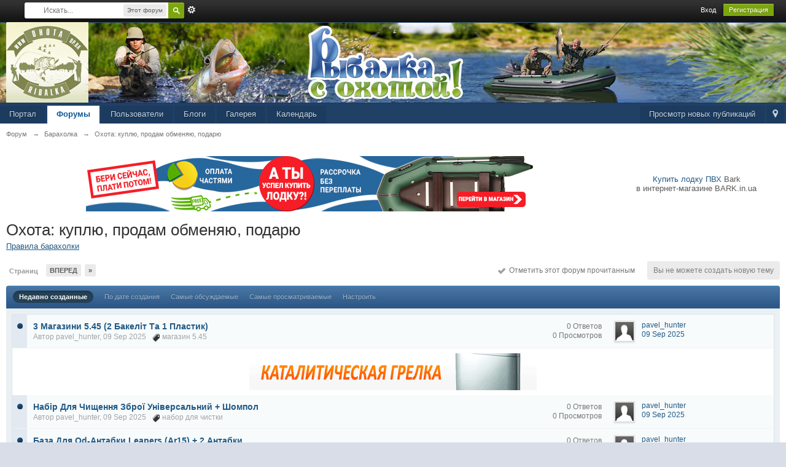

--- FILE ---
content_type: text/html;charset=UTF-8
request_url: http://ohota.dp.ua/forum/index.php/forum/27-%d0%be%d1%85%d0%be%d1%82%d0%b0-%d0%ba%d1%83%d0%bf%d0%bb%d1%8e-%d0%bf%d1%80%d0%be%d0%b4%d0%b0%d0%bc-%d0%be%d0%b1%d0%bc%d0%b5%d0%bd%d1%8f%d1%8e-%d0%bf%d0%be%d0%b4%d0%b0%d1%80%d1%8e/
body_size: 29812
content:
<!DOCTYPE html>
	<html xml:lang="en" lang="en" xmlns="http://www.w3.org/1999/xhtml">
	<head>
		<meta http-equiv="content-type" content="text/html; charset=UTF-8" />
		<title>Охота: куплю, продам обменяю, подарю - Форум</title>
		<link rel="shortcut icon" href='http://ohota.dp.ua/forum/favicon.ico' />
		<link rel="image_src" href='http://ohota.dp.ua/forum/public/style_images/master/meta_image.png' />
		<script type='text/javascript'>
		//<![CDATA[
			jsDebug			= 0; /* Must come before JS includes */
			USE_RTE			= 0;
			DISABLE_AJAX	= parseInt(0); /* Disables ajax requests where text is sent to the DB; helpful for charset issues */
			inACP			= false;
			var isRTL		= false;
			var rtlIe		= '';
			var rtlFull		= '';
		//]]>
		</script>
               
		
	
				
	

				
	

				
	

				
	
	
		<link rel="stylesheet" type="text/css" media='screen,print' href="http://ohota.dp.ua/forum/public/min/index.php?ipbv=32006&amp;f=public/style_css/css_4/ipb_mlist_addon.css,public/style_css/css_4/calendar_select.css,public/style_css/css_4/ipb_common.css,public/style_css/css_4/ipb_styles.css" />
	

<!--[if lte IE 7]>
	<link rel="stylesheet" type="text/css" title='Main' media="screen" href="http://ohota.dp.ua/forum/public/style_css/css_4/ipb_ie.css" />
<![endif]-->
<!--[if lte IE 8]>
	<style type='text/css'>
		.ipb_table { table-layout: fixed; }
		.ipsLayout_content { width: 99.5%; }
	</style>
<![endif]-->

	<!-- Forces resized images to an admin-defined size -->
	<style type='text/css'>
		img.bbc_img {
			max-width: 600px !important;
			max-height: 600px !important;
		}
	</style>

	
		<meta name="description" content="Охота: куплю, продам обменяю, подарю: Объявления о продаже, покупке рыболовной амуниции только в единичных экземплярах. Объявления  дилеров, клубов, магазинов и частных предпринимателей о продаже,  будут удаляться вместе с пользователями разместившими такое сообщение." />
		
	

		<meta name="identifier-url" content="http://ohota.dp.ua/forum/index.php/forum/27-%d0%be%d1%85%d0%be%d1%82%d0%b0-%d0%ba%d1%83%d0%bf%d0%bb%d1%8e-%d0%bf%d1%80%d0%be%d0%b4%d0%b0%d0%bc-%d0%be%d0%b1%d0%bc%d0%b5%d0%bd%d1%8f%d1%8e-%d0%bf%d0%be%d0%b4%d0%b0%d1%80%d1%8e/" />
		
			<meta name="og:url" content="http://ohota.dp.ua/forum/index.php/forum/27-%d0%be%d1%85%d0%be%d1%82%d0%b0-%d0%ba%d1%83%d0%bf%d0%bb%d1%8e-%d0%bf%d1%80%d0%be%d0%b4%d0%b0%d0%bc-%d0%be%d0%b1%d0%bc%d0%b5%d0%bd%d1%8f%d1%8e-%d0%bf%d0%be%d0%b4%d0%b0%d1%80%d1%8e/" />
		
	

		<meta property="og:title" content="&#1054;&#1093;&#1086;&#1090;&#1072;: &#1082;&#1091;&#1087;&#1083;&#1102;, &#1087;&#1088;&#1086;&#1076;&#1072;&#1084; &#1086;&#1073;&#1084;&#1077;&#1085;&#1103;&#1102;, &#1087;&#1086;&#1076;&#1072;&#1088;&#1102;"/>
		<meta property="og:site_name" content="&#1060;&#1086;&#1088;&#1091;&#1084;"/>
		<meta property="og:image" content="http://ohota.dp.ua/forum/public/style_images/master/meta_image.png"/>
		<meta property="og:type" content="article" />
		
		
		
		<script type='text/javascript' src='http://ohota.dp.ua/forum/public/min/index.php?ipbv=32006&amp;g=js'></script>
	
	<script type='text/javascript' src='http://ohota.dp.ua/forum/public/min/index.php?ipbv=32006&amp;charset=UTF-8&amp;f=public/js/ipb.js,cache/lang_cache/1/ipb.lang.js,public/js/ips.hovercard.js,public/js/ips.quickpm.js,public/js/ips.forums.js,public/js/ips.like.js' charset='UTF-8'></script>


	
		
			
			
			
			
				<link id="ipsCanonical" rel="canonical" href="http://ohota.dp.ua/forum/index.php/forum/27-%d0%be%d1%85%d0%be%d1%82%d0%b0-%d0%ba%d1%83%d0%bf%d0%bb%d1%8e-%d0%bf%d1%80%d0%be%d0%b4%d0%b0%d0%bc-%d0%be%d0%b1%d0%bc%d0%b5%d0%bd%d1%8f%d1%8e-%d0%bf%d0%be%d0%b4%d0%b0%d1%80%d1%8e/" />
			
		

			
			
			
			
				<link rel='next' href='http://ohota.dp.ua/forum/index.php/forum/27-%d0%be%d1%85%d0%be%d1%82%d0%b0-%d0%ba%d1%83%d0%bf%d0%bb%d1%8e-%d0%bf%d1%80%d0%be%d0%b4%d0%b0%d0%bc-%d0%be%d0%b1%d0%bc%d0%b5%d0%bd%d1%8f%d1%8e-%d0%bf%d0%be%d0%b4%d0%b0%d1%80%d1%8e/page__prune_day__100__sort_by__Z-A__sort_key__last_post__topicfilter__all__st__100' />
			
		

			
			
			
			
				<link rel='last' href='http://ohota.dp.ua/forum/index.php/forum/27-%d0%be%d1%85%d0%be%d1%82%d0%b0-%d0%ba%d1%83%d0%bf%d0%bb%d1%8e-%d0%bf%d1%80%d0%be%d0%b4%d0%b0%d0%bc-%d0%be%d0%b1%d0%bc%d0%b5%d0%bd%d1%8f%d1%8e-%d0%bf%d0%be%d0%b4%d0%b0%d1%80%d1%8e/page__prune_day__100__sort_by__Z-A__sort_key__last_post__topicfilter__all__st__700' />
			
		

			
			
			
			
				<link rel='up' href='http://ohota.dp.ua/forum/index.php/forum/100-%d0%b1%d0%b0%d1%80%d0%b0%d1%85%d0%be%d0%bb%d0%ba%d0%b0/' />
			
		
	

		
			
			
				<link rel="alternate" type="application/rss+xml" title="Форум RSS" href="http://ohota.dp.ua/forum/index.php?app=core&amp;module=global&amp;section=rss&amp;type=blog" />
			
			
			
		

			
			
				<link rel="alternate" type="application/rss+xml" title="Community Calendar" href="http://ohota.dp.ua/forum/index.php?app=core&amp;module=global&amp;section=rss&amp;type=calendar&amp;id=1" />
			
			
			
		
	

	



<!-- Forces topic photo to show without thumb -->
	<style type='text/css'>
		.ipsUserPhoto_variable { max-width: 600px !important; }
		
			.post_body { margin-left: 625px !important; }
		
	</style>		
		<script type='text/javascript'>
	//<![CDATA[
		/* ---- URLs ---- */
		ipb.vars['base_url'] 			= 'http://ohota.dp.ua/forum/index.php?s=4546ade2314e47cbf6b1b7eaf3f89779&';
		ipb.vars['board_url']			= 'http://ohota.dp.ua/forum';
		ipb.vars['img_url'] 			= "http://ohota.dp.ua/forum/public/style_images/master";
		ipb.vars['loading_img'] 		= 'http://ohota.dp.ua/forum/public/style_images/master/loading.gif';
		ipb.vars['active_app']			= 'forums';
		ipb.vars['upload_url']			= 'http://ohota.dp.ua/forum/uploads';
		/* ---- Member ---- */
		ipb.vars['member_id']			= parseInt( 0 );
		ipb.vars['is_supmod']			= parseInt( 0 );
		ipb.vars['is_admin']			= parseInt( 0 );
		ipb.vars['secure_hash'] 		= '880ea6a14ea49e853634fbdc5015a024';
		ipb.vars['session_id']			= '4546ade2314e47cbf6b1b7eaf3f89779';
		ipb.vars['twitter_id']			= 0;
		ipb.vars['fb_uid']				= 0;
		ipb.vars['auto_dst']			= parseInt( 0 );
		ipb.vars['dst_in_use']			= parseInt(  );
		ipb.vars['is_touch']			= false;
		ipb.vars['member_group']		= {"g_mem_info":"1"}
		/* ---- cookies ----- */
		ipb.vars['cookie_id'] 			= '';
		ipb.vars['cookie_domain'] 		= '';
		ipb.vars['cookie_path']			= '/';
		/* ---- Rate imgs ---- */
		ipb.vars['rate_img_on']			= 'http://ohota.dp.ua/forum/public/style_images/master/star.png';
		ipb.vars['rate_img_off']		= 'http://ohota.dp.ua/forum/public/style_images/master/star_off.png';
		ipb.vars['rate_img_rated']		= 'http://ohota.dp.ua/forum/public/style_images/master/star_rated.png';
		/* ---- Uploads ---- */
		ipb.vars['swfupload_swf']		= 'http://ohota.dp.ua/forum/public/js/3rd_party/swfupload/swfupload.swf';
		ipb.vars['swfupload_enabled']	= true;
		ipb.vars['use_swf_upload']		= ( '' == 'flash' ) ? true : false;
		ipb.vars['swfupload_debug']		= false;
		/* ---- other ---- */
		ipb.vars['highlight_color']     = "#ade57a";
		ipb.vars['charset']				= "UTF-8";
		ipb.vars['seo_enabled']			= 1;
		
		ipb.vars['seo_params']			= {"start":"-","end":"\/","varBlock":"\/page__","varSep":"__"};
		
		/* Templates/Language */
		ipb.templates['inlineMsg']		= "";
		ipb.templates['ajax_loading'] 	= "<div id='ajax_loading'><img src='http://ohota.dp.ua/forum/public/style_images/master/ajax_loading.gif' alt='" + ipb.lang['loading'] + "' /></div>";
		ipb.templates['close_popup']	= "<img src='http://ohota.dp.ua/forum/public/style_images/master/close_popup.png' alt='x' />";
		ipb.templates['rss_shell']		= new Template("<ul id='rss_menu' class='ipbmenu_content'>#{items}</ul>");
		ipb.templates['rss_item']		= new Template("<li><a href='#{url}' title='#{title}'>#{title}</a></li>");
		ipb.templates['m_add_friend']	= new Template("<a href='http://ohota.dp.ua/forum/index.php?app=members&amp;module=profile&amp;section=friends&amp;do=add&amp;member_id=#{id}' title='Добавить в друзья' class='ipsButton_secondary'><img src='http://ohota.dp.ua/forum/public/style_images/master/user_add.png' alt='Добавить в друзья' /></a>");
		ipb.templates['m_rem_friend']	= new Template("<a href='http://ohota.dp.ua/forum/index.php?app=members&amp;module=profile&amp;section=friends&amp;do=remove&amp;member_id=#{id}' title='Удалить из друзей' class='ipsButton_secondary'><img src='http://ohota.dp.ua/forum/public/style_images/master/user_delete.png' alt='Удалить из друзей' /></a>");
		ipb.templates['autocomplete_wrap'] = new Template("<ul id='#{id}' class='ipb_autocomplete' style='width: 250px;'></ul>");
		ipb.templates['autocomplete_item'] = new Template("<li id='#{id}' data-url='#{url}'><img src='#{img}' alt='' class='ipsUserPhoto ipsUserPhoto_mini' />&nbsp;&nbsp;#{itemvalue}</li>");
		ipb.templates['page_jump']		= new Template("<div id='#{id}_wrap' class='ipbmenu_content'><h3 class='bar'>Перейти к странице</h3><p class='ipsPad'><input type='text' class='input_text' id='#{id}_input' size='8' /> <input type='submit' value='ОК' class='input_submit add_folder' id='#{id}_submit' /></p></div>");
		ipb.templates['global_notify'] 	= new Template("<div class='popupWrapper'><div class='popupInner'><div class='ipsPad'>#{message} #{close}</div></div></div>");
		
		
		ipb.templates['header_menu'] 	= new Template("<div id='#{id}' class='ipsHeaderMenu boxShadow'></div>");
		
		Loader.boot();
	//]]>
	</script>
	</head>
	<body id='ipboard_body'>
		<p id='content_jump' class='hide'  align='center'><a id='top'></a><a href='#j_content' title='Перейти к содержимому' accesskey='m'>Перейти к содержимому</a></p>
		<div id='ipbwrapper'>
			<!-- ::: TOP BAR: Sign in / register or user drop down and notification alerts ::: -->
			<div id='header_bar' class='clearfix'>

				<div class='main_width'>
					

					<div id='search' class='right'>
	<form action="http://ohota.dp.ua/forum/index.php?app=core&amp;module=search&amp;do=search&amp;fromMainBar=1" method="post" id='search-box' >
		<fieldset>
			<label for='main_search' class='hide'>Поиск</label>
			<a href='http://ohota.dp.ua/forum/index.php?app=core&amp;module=search&amp;search_in=forums' title='Расширенный поиск' accesskey='4' rel="search" id='adv_search' class='right'></a>
			<span id='search_wrap' class='right'>
				<input type='text' id='main_search' name='search_term' class='inactive' size='17' tabindex='6' />
				<span class='choice ipbmenu clickable' id='search_options' style='display: none'></span>
				<ul id='search_options_menucontent' class='ipbmenu_content ipsPad' style='display: none'>
					<li class='title'><strong>Искать в:</strong></li>
					
					<li class='special'><label for='s_forum' title='Этот форум'><input type='radio' name='search_app' value="forums:forum:27" class='input_radio' id='s_forum' checked="checked" /> <strong>Этот форум</strong></label></li>
					
					<li class='app'><label for='s_forums' title='Форумы'><input type='radio' name='search_app' class='input_radio' id='s_forums' value="forums"  />Форумы</label></li><li class='app'><label for='s_members' title='Пользователи'><input type='radio' name='search_app' class='input_radio' id='s_members' value="members"  />Пользователи</label></li><li class='app'><label for='s_core' title='Помощь'><input type='radio' name='search_app' class='input_radio' id='s_core' value="core"  />Помощь</label></li>
						
					

						
					

						
					

						<li class='app'><label for='s_blog' title='Блоги'><input type='radio' name='search_app' class='input_radio' id='s_blog' value="blog"  />Блоги</label></li>
					

						
					

						<li class='app'><label for='s_gallery' title='Галерея'><input type='radio' name='search_app' class='input_radio' id='s_gallery' value="gallery"  />Галерея</label></li>
					

						<li class='app'><label for='s_calendar' title='Календарь'><input type='radio' name='search_app' class='input_radio' id='s_calendar' value="calendar"  />Календарь</label></li>
					
				</ul>
				<input type='submit' class='submit_input clickable' value='Поиск' />
			</span>
			
		</fieldset>
	</form>
</div>









					<div id='user_navigation' class='not_logged_in'>
							
							<ul class='ipsList_inline right'>
								<li>
									<span class='services'>
										
										
										
										
									</span>
									&nbsp;&nbsp;&nbsp;&nbsp;
									<a href='http://ohota.dp.ua/forum/index.php?app=core&amp;module=global&amp;section=login' title='Вход' id='sign_in' >Вход</a>&nbsp;&nbsp;&nbsp;
								</li>
								<li>
									<a href="http://ohota.dp.ua/forum/index.php?app=core&amp;module=global&amp;section=register" title='Регистрация' id='register_link'>Регистрация</a>
								</li>
							</ul>
						</div>
				</div>
			</div>
			<!-- ::: BRANDING STRIP: Logo and search box ::: -->
			<div id='branding'>
				<div class='main_width'>
					<div id='logo' style="float: left;">
						
							<a href='http://ohota.dp.ua/forum' title='Перейти к списку форумов' rel="home" accesskey='1'><img src='http://ohota.dp.ua/forum/public/style_images/bagration/logo.jpg' alt='Логотип' /></a>
						
					</div>

				</div>
<div style="clear: both;"></div>
			</div>
			<!-- ::: APPLICATION TABS ::: -->
			<div id='primary_nav' class='clearfix'>
				<div class='main_width'>
					<ul class='ipsList_inline' id='community_app_menu'>
						
							<li class='right'>
								<a href="http://ohota.dp.ua/forum/index.php?app=core&amp;module=global&amp;section=navigation&amp;inapp=forums" rel="quickNavigation" accesskey='9' id='quickNavLaunch' title='Открыть быстрый переход'><span>&nbsp;</span></a>
							</li>
						
						<li id='nav_explore' class='right'>
							<a href='http://ohota.dp.ua/forum/index.php?app=core&amp;module=search&amp;do=viewNewContent&amp;search_app=forums' accesskey='2'>Просмотр новых публикаций</a>
						</li>
						
							<li id='nav_home' class='left'><a href='http://ohota.dp.ua/' title='Перейти на сайт' rel="home">Портал</a></li>
						
																								<li id='nav_discussion' class='left active'><a href='http://ohota.dp.ua/forum/' title='Перейти к списку форумов'>Форумы</a></li><li id='nav_members' class='left '><a href='http://ohota.dp.ua/forum/index.php/members/' title='Перейти к списку пользователей'>Пользователи</a></li>
						
							
								
							

								
							

								
							

								
																		<li id='nav_app_blog' class="left "><a href='http://ohota.dp.ua/forum/index.php/blogs/' title='Перейти к '>Блоги</a></li>
								
							

								
																		<li id='nav_app_gallery' class="left "><a href='http://ohota.dp.ua/forum/index.php/gallery/' title='Перейти к '>Галерея</a></li>
								
							

								
																		<li id='nav_app_calendar' class="left "><a href='http://ohota.dp.ua/forum/index.php/calendar/' title='Перейти к '>Календарь</a></li>
								
							
						
						<li id='nav_other_apps' style='display: none'>
							<a href='#' class='ipbmenu' id='more_apps'>Больше <img src='http://ohota.dp.ua/forum/public/style_images/master/useropts_arrow.png' /></a>
						</li>
					</ul>
				</div>
				<script type='text/javascript'>
					if( $('primary_nav') ){	ipb.global.activateMainMenu(); }
				</script>
			</div>	
			
			<!-- ::: MAIN CONTENT AREA ::: -->
			<div id='content' class='clearfix'>
				<!-- ::: NAVIGATION BREADCRUMBS ::: -->
				<div id='secondary_navigation' class='clearfix'>
						<ol class='breadcrumb top ipsList_inline left'>
														<li itemscope itemtype="http://data-vocabulary.org/Breadcrumb">
									<a href='http://ohota.dp.ua/forum/' itemprop="url">
										<span itemprop="title">Форум</span>
									</a>
								</li>
								
							
								<li itemscope itemtype="http://data-vocabulary.org/Breadcrumb">
									<span class='nav_sep'>&rarr;</span>
									 <a href='http://ohota.dp.ua/forum/index.php/forum/100-%d0%b1%d0%b0%d1%80%d0%b0%d1%85%d0%be%d0%bb%d0%ba%d0%b0/' title='Вернуться к  Барахолка' itemprop="url"><span itemprop="title">Барахолка</span></a>
								</li>
								
							

								<li itemscope itemtype="http://data-vocabulary.org/Breadcrumb">
									<span class='nav_sep'>&rarr;</span>
									 <a href='http://ohota.dp.ua/forum/index.php/forum/27-%d0%be%d1%85%d0%be%d1%82%d0%b0-%d0%ba%d1%83%d0%bf%d0%bb%d1%8e-%d0%bf%d1%80%d0%be%d0%b4%d0%b0%d0%bc-%d0%be%d0%b1%d0%bc%d0%b5%d0%bd%d1%8f%d1%8e-%d0%bf%d0%be%d0%b4%d0%b0%d1%80%d1%8e/' title='Вернуться к  Охота: куплю, продам обменяю, подарю' itemprop="url"><span itemprop="title">Охота: куплю, продам обменяю, подарю</span></a>
								</li>
								
							
						</ol>
					</div>
					<br />
				<noscript>
					<div class='message error'>
						<strong>Отключен JavaScript</strong>
						<p>У вас отключен JavaScript. Некоторые возможности системы не будут работать. Пожалуйста, включите JavaScript для получения доступа ко всем функциям.</p>
					</div>
					<br />
				</noscript>
				<!-- ::: CONTENT ::: -->
				
					<div class='ipsAd'><div style="margin: 0 0 5px 0; width: 100%; text-align: center;">
<table>
<tr>
<td>

<a href="http://lodki.dp.ua/catalog/naduvnye-lodki" target="_blank" title="Надувные лодки ПВХ Bark, Kolibri, Grif Boat, палатки, тенты, транцевые колеса и другие аксессуары к надувным лодкам"><img src="http://ohota.dp.ua/img/bnrs/left/8045941589396270881.jpg" alt="Надувные лодки ПВХ Bark, Kolibri, Grif Boat, палатки, тенты, транцевые колеса и другие аксессуары к надувным лодкам" height="90px" width="728px"></a>

</td>

<td>



<center>



</center>

<a href="http://bark.in.ua">Купить лодку ПВХ</a> Bark</br> в интернет-магазине BARK.in.ua


</td>
</tr>
<tr>
<td>





</td>
<td style="margin: 20px 0 5px 0; text-align: center;">






</div>
</td>
</tr>
</table>
</div></div>
				
				
<script type="text/javascript">
//<![CDATA[
	//Search Setup
	ipb.vars['search_type']		= 'forum';
	ipb.vars['search_type_id']	= 27;
	ipb.templates['topic_rename'] = new Template("<input type='text' id='#{inputid}' value='#{value}' class='input_text' size='50' maxlength='450' /> <input type='submit' value='Обновить' class='input_submit' id='#{submitid}' /> <a href='#' id='#{cancelid}' class='cancel' title='Отмена'>Отмена</a>");
	var markerURL  = "http://ohota.dp.ua/forum/index.php?app=forums&module=ajax&section=markasread&i=1"; // Ajax URL so don't use &amp;
	var unreadIcon = "<img src='http://ohota.dp.ua/forum/public/style_images/master/f_icon_read.png' />";
//]]>
</script>

<h1 class='ipsType_pagetitle'>Охота: куплю, продам обменяю, подарю</h1>
<div class='ipsType_pagedesc forum_rules'>
	
		
			<a href='http://ohota.dp.ua/forum/index.php?app=forums&amp;module=forums&amp;section=rules&amp;f=27' title='Прочитать правила'>Правила барахолки</a>
		
</div>
<br />

<!-- __-SUBFORUMS-__ -->

<div class='topic_controls clearfix'>
		<div class='pagination clearfix left no_numbers'>
		<ul class='ipsList_inline back left'>
			
			
		</ul>
		<ul class='ipsList_inline left pages'>
			<li class='pagejump clickable pj0487807001'>
					<a href='#'>Страниц <!--<img src='http://ohota.dp.ua/forum/public/style_images/master/dropdown.png' alt='+' />--></a>
					<script type='text/javascript'>
						ipb.global.registerPageJump( '0487807001', { url: "http://ohota.dp.ua/forum/index.php/forum/27-%d0%be%d1%85%d0%be%d1%82%d0%b0-%d0%ba%d1%83%d0%bf%d0%bb%d1%8e-%d0%bf%d1%80%d0%be%d0%b4%d0%b0%d0%bc-%d0%be%d0%b1%d0%bc%d0%b5%d0%bd%d1%8f%d1%8e-%d0%bf%d0%be%d0%b4%d0%b0%d1%80%d1%8e/page__prune_day__100__sort_by__Z-A__sort_key__last_post__topicfilter__all", stKey: 'st', perPage: 100, totalPages: 8, anchor: '' } );
					</script>
				</li>
			
				
					
						<li class='page active'>1</li>
					
				

					
						<li class='page'><a href="http://ohota.dp.ua/forum/index.php/forum/27-%d0%be%d1%85%d0%be%d1%82%d0%b0-%d0%ba%d1%83%d0%bf%d0%bb%d1%8e-%d0%bf%d1%80%d0%be%d0%b4%d0%b0%d0%bc-%d0%be%d0%b1%d0%bc%d0%b5%d0%bd%d1%8f%d1%8e-%d0%bf%d0%be%d0%b4%d0%b0%d1%80%d1%8e/page__prune_day__100__sort_by__Z-A__sort_key__last_post__topicfilter__all__st__100" title="2">2</a></li>
					
				

					
						<li class='page'><a href="http://ohota.dp.ua/forum/index.php/forum/27-%d0%be%d1%85%d0%be%d1%82%d0%b0-%d0%ba%d1%83%d0%bf%d0%bb%d1%8e-%d0%bf%d1%80%d0%be%d0%b4%d0%b0%d0%bc-%d0%be%d0%b1%d0%bc%d0%b5%d0%bd%d1%8f%d1%8e-%d0%bf%d0%be%d0%b4%d0%b0%d1%80%d1%8e/page__prune_day__100__sort_by__Z-A__sort_key__last_post__topicfilter__all__st__200" title="3">3</a></li>
					
				
			
		</ul>
		<ul class='ipsList_inline forward left'>
			
				<li class='next'><a href="http://ohota.dp.ua/forum/index.php/forum/27-%d0%be%d1%85%d0%be%d1%82%d0%b0-%d0%ba%d1%83%d0%bf%d0%bb%d1%8e-%d0%bf%d1%80%d0%be%d0%b4%d0%b0%d0%bc-%d0%be%d0%b1%d0%bc%d0%b5%d0%bd%d1%8f%d1%8e-%d0%bf%d0%be%d0%b4%d0%b0%d1%80%d1%8e/page__prune_day__100__sort_by__Z-A__sort_key__last_post__topicfilter__all__st__100" title="Следующая страница" rel='next'>Вперед</a></li>
			
			
				<li class='last'><a href="http://ohota.dp.ua/forum/index.php/forum/27-%d0%be%d1%85%d0%be%d1%82%d0%b0-%d0%ba%d1%83%d0%bf%d0%bb%d1%8e-%d0%bf%d1%80%d0%be%d0%b4%d0%b0%d0%bc-%d0%be%d0%b1%d0%bc%d0%b5%d0%bd%d1%8f%d1%8e-%d0%bf%d0%be%d0%b4%d0%b0%d1%80%d1%8e/page__prune_day__100__sort_by__Z-A__sort_key__last_post__topicfilter__all__st__700" title="Перейти к последней странице" rel='last'>&raquo;</a></li>
			
		</ul>
	</div>
		<ul class='topic_buttons'>
			
				<li class='disabled'><span>Вы не можете создать новую тему</span></li>
			
			<li class='non_button'>
				<a data-clicklaunch="forumMarkRead" data-fid="27" href='http://ohota.dp.ua/forum/index.php?app=forums&amp;module=forums&amp;section=markasread&amp;marktype=forum&amp;forumid=27&amp;returntoforumid=27' title='Отметить этот форум прочитанным'><img src='http://ohota.dp.ua/forum/public/style_images/master/icon_check.png' /> &nbsp;Отметить этот форум прочитанным</a>
			</li>
		</ul>
	</div>
	<div class='ipsFilterbar maintitle'>
		
		<ul class='ipsList_inline ipsType_small'>
			<li class='active'><a href='http://ohota.dp.ua/forum/index.php/forum/27-%d0%be%d1%85%d0%be%d1%82%d0%b0-%d0%ba%d1%83%d0%bf%d0%bb%d1%8e-%d0%bf%d1%80%d0%be%d0%b4%d0%b0%d0%bc-%d0%be%d0%b1%d0%bc%d0%b5%d0%bd%d1%8f%d1%8e-%d0%bf%d0%be%d0%b4%d0%b0%d1%80%d1%8e/page__sort_key__last_post__sort_by__Z-A' rel='nofollow'>Недавно созданные</a></li>
			<li ><a href='http://ohota.dp.ua/forum/index.php/forum/27-%d0%be%d1%85%d0%be%d1%82%d0%b0-%d0%ba%d1%83%d0%bf%d0%bb%d1%8e-%d0%bf%d1%80%d0%be%d0%b4%d0%b0%d0%bc-%d0%be%d0%b1%d0%bc%d0%b5%d0%bd%d1%8f%d1%8e-%d0%bf%d0%be%d0%b4%d0%b0%d1%80%d1%8e/page__sort_key__start_date__sort_by__Z-A' rel='nofollow'>По дате создания</a></li>
			<li ><a href='http://ohota.dp.ua/forum/index.php/forum/27-%d0%be%d1%85%d0%be%d1%82%d0%b0-%d0%ba%d1%83%d0%bf%d0%bb%d1%8e-%d0%bf%d1%80%d0%be%d0%b4%d0%b0%d0%bc-%d0%be%d0%b1%d0%bc%d0%b5%d0%bd%d1%8f%d1%8e-%d0%bf%d0%be%d0%b4%d0%b0%d1%80%d1%8e/page__sort_key__posts__sort_by__Z-A' rel='nofollow'>Самые обсуждаемые</a></li>
			<li ><a href='http://ohota.dp.ua/forum/index.php/forum/27-%d0%be%d1%85%d0%be%d1%82%d0%b0-%d0%ba%d1%83%d0%bf%d0%bb%d1%8e-%d0%bf%d1%80%d0%be%d0%b4%d0%b0%d0%bc-%d0%be%d0%b1%d0%bc%d0%b5%d0%bd%d1%8f%d1%8e-%d0%bf%d0%be%d0%b4%d0%b0%d1%80%d1%8e/page__sort_key__views__sort_by__Z-A' rel='nofollow'>Самые просматриваемые</a></li>
			<li ><a href='#forum_filter_menucontent' id='forum_filter'>Настроить</a></li>
		</ul>
	</div>
	<div id='forum_filter_menucontent' class='ipbmenu_content ipsPad' style='display: none'>
		<form id='filter_form' action="http://ohota.dp.ua/forum/index.php/forum/27-%d0%be%d1%85%d0%be%d1%82%d0%b0-%d0%ba%d1%83%d0%bf%d0%bb%d1%8e-%d0%bf%d1%80%d0%be%d0%b4%d0%b0%d0%bc-%d0%be%d0%b1%d0%bc%d0%b5%d0%bd%d1%8f%d1%8e-%d0%bf%d0%be%d0%b4%d0%b0%d1%80%d1%8e/page__changefilters__1" method="post">
			<strong>Показывать</strong><br />
			<select name="topicfilter" id='topic_filter' class='input_select'><option value='all' selected='selected'>Темы: Все</option>
<option value='open'>Темы: Открытые</option>
<option value='hot'>Темы: Горячие</option>
<option value='poll'>Темы: Опросы</option>
<option value='locked'>Темы: Закрытые</option>
<option value='moved'>Темы: Перемещенные</option>
</select>
			<br /><br />

			<strong>сортировать </strong><br />
			<select name="sort_key" id='sort_by' class='input_select'><option value='last_post' selected='selected'>По: последнему сообщению</option>
<option value='last_poster_name'>По: последнему автору</option>
<option value='title'>По: названию темы</option>
<option value='starter_name'>По: автору темы</option>
<option value='start_date'>По: дате открытия</option>
<option value='topic_hasattach'>По: прикреплениям</option>
<option value='posts'>По: ответам</option>
<option value='views'>По: просмотрам</option>
</select>
			<br /><br />

			<strong>от</strong><br />
			<select name="sort_by" id='direction' class='input_select'><option value='Z-A' selected='selected'>Я-А</option>
<option value='A-Z'>А-Я</option>
</select>
			<br /><br />

			<strong>Сроки: </strong><br />
			<select name="prune_day" id='time_frame' class='input_select'><option value='1'>За: сегодня</option>
<option value='5'>За: 5 дней</option>
<option value='7'>За: 7 дней</option>
<option value='10'>За: 10 дней</option>
<option value='15'>За: 15 дней</option>
<option value='20'>За: 20 дней</option>
<option value='25'>За: 25 дней</option>
<option value='30'>За: 30 дней</option>
<option value='60'>За: 60 дней</option>
<option value='90'>За: 90 дней</option>
<option value='100' selected='selected'>За: все время</option>
<option value='200'>с последнего посещения</option>
</select>
			<br /><br />

			<input type='checkbox' value='1' name='remember' class='input_check' id='remember_filter' /> <label for='remember_filter'>Запомнить параметры</label>
			<br /><br />

			<input type="submit" value="ОК" class="input_submit" />
		</form>
	</div>
	<script type='text/javascript'>
		new ipb.Menu( $('forum_filter'), $('forum_filter_menucontent'), { stopClose: true } );
	</script>
	<div class='ipsBox'>
		<div class='ipsBox_container'>
			<table class='ipb_table topic_list hover_rows ' summary='Темы форума "Охота: куплю, продам обменяю, подарю"' id='forum_table'>
				<tr class='header hide'>
					<th scope='col' class='col_f_icon'>&nbsp;</th>
					<th scope='col' class='col_f_topic'>Название темы</th>
					<th scope='col' class='col_f_starter short'>Автор</th>
					<th scope='col' class='col_f_views stats'>Статистика</th>
					<th scope='col' class='col_f_post'>Последнее сообщение</th>
					
				</tr>
				<!-- BEGIN TOPICS -->
				
										
						<tr class='__topic unread expandable' id='trow_9675' data-tid="9675">
	<td class='col_f_icon altrow short'>
		


<a href='http://ohota.dp.ua/forum/index.php/topic/9675-3-%d0%bc%d0%b0%d0%b3%d0%b0%d0%b7%d0%b8%d0%bd%d0%b8-545-2-%d0%b1%d0%b0%d0%ba%d0%b5%d0%bb%d1%96%d1%82-%d1%82%d0%b0-1-%d0%bf%d0%bb%d0%b0%d1%81%d1%82%d0%b8%d0%ba/unread/' title='К первому непрочитанному сообщению'>
	
		<img src='http://ohota.dp.ua/forum/public/style_images/master/t_unread.png' alt='Открытая тема (есть новые ответы)' /><br />
	
	</a>
	</td>
	<td class='col_f_content '>
		
		
		
		<h4><a id="tid-link-9675" href="http://ohota.dp.ua/forum/index.php/topic/9675-3-%d0%bc%d0%b0%d0%b3%d0%b0%d0%b7%d0%b8%d0%bd%d0%b8-545-2-%d0%b1%d0%b0%d0%ba%d0%b5%d0%bb%d1%96%d1%82-%d1%82%d0%b0-1-%d0%bf%d0%bb%d0%b0%d1%81%d1%82%d0%b8%d0%ba/" title='Просмотреть тему, созданную  09 September 2025 - 05:34' class='topic_title'>3 Магазини 5.45 (2 Бакеліт Та 1 Пластик)</a></h4>
		<br />
		<span class='desc lighter blend_links'>
			Автор <a hovercard-ref="member" hovercard-id="10519" class="_hovertrigger url fn " href='http://ohota.dp.ua/forum/index.php/user/10519-pavel-hunter/'>pavel_hunter</a>, 09 Sep 2025
			
				&nbsp; <img src='http://ohota.dp.ua/forum/public/style_images/master/icon_tag.png' /> <a  href="http://ohota.dp.ua/forum/index.php?app=core&amp;module=search&amp;do=search&amp;search_tags=%D0%BC%D0%B0%D0%B3%D0%B0%D0%B7%D0%B8%D0%BD+5.45&amp;search_app=forums" data-tooltip="Найти еще публикации с тегом «магазин 5.45»"><span>магазин 5.45</span></a>
			
		</span>
		
	</td>
	<td class='col_f_preview __topic_preview'>
		
			<a href='http://ohota.dp.ua/forum/index.php/topic/9675-3-%d0%bc%d0%b0%d0%b3%d0%b0%d0%b7%d0%b8%d0%bd%d0%b8-545-2-%d0%b1%d0%b0%d0%ba%d0%b5%d0%bb%d1%96%d1%82-%d1%82%d0%b0-1-%d0%bf%d0%bb%d0%b0%d1%81%d1%82%d0%b8%d0%ba/' class='expander closed' title='Предпросмотр темы'>&nbsp;</a>
		
	</td>
	<td class='col_f_views desc blend_links'>
		<ul>
			<li>
				
				
				
					<a href="http://ohota.dp.ua/forum/index.php?app=forums&amp;module=extras&amp;section=stats&amp;do=who&amp;t=9675" onclick="return ipb.forums.retrieveWhoPosted( 9675 );">0 Ответов</a>
			</li>
			<li class='views desc'>0 Просмотров</li>
		</ul>
	</td>
	<td class='col_f_post'>
		<a href='http://ohota.dp.ua/forum/index.php/user/10519-pavel-hunter/' class='ipsUserPhotoLink left'>
			<img src='http://ohota.dp.ua/forum/public/style_images/master/profile/default_large.png' class='ipsUserPhoto ipsUserPhoto_mini' />
		</a>
		<ul class='last_post ipsType_small'>
			<li><a hovercard-ref="member" hovercard-id="10519" class="_hovertrigger url fn " href='http://ohota.dp.ua/forum/index.php/user/10519-pavel-hunter/'>pavel_hunter</a></li>
			<li>
				<a href='http://ohota.dp.ua/forum/index.php/topic/9675-3-%d0%bc%d0%b0%d0%b3%d0%b0%d0%b7%d0%b8%d0%bd%d0%b8-545-2-%d0%b1%d0%b0%d0%ba%d0%b5%d0%bb%d1%96%d1%82-%d1%82%d0%b0-1-%d0%bf%d0%bb%d0%b0%d1%81%d1%82%d0%b8%d0%ba/page__view__getlastpost' title='Перейти к последнему сообщению'>09 Sep 2025</a>
			</li>								
		</ul>
	</td>
	
</tr>
<tr>
	<th scope='col' colspan='5'>
		<div align=center>

<a href="http://kovea.dp.ua/catalog/obogrevateli/grelka-kataliticheskaya-kovea-vkh-pw04s" title="Грелка каталитическая для рук KOVEA" target="_blank"><img src="http://kovea.dp.ua/img/bnrs/top/grelka_dlya_ruk.gif" width="468" height="60" alt="Каталитические грелки Kovea + бензин в подарок" title="Грелка каталитическая для рук KOVEA"></a>

</div>
	</th>
</tr>
					

						<tr class='__topic unread expandable' id='trow_9674' data-tid="9674">
	<td class='col_f_icon altrow short'>
		


<a href='http://ohota.dp.ua/forum/index.php/topic/9674-%d0%bd%d0%b0%d0%b1%d1%96%d1%80-%d0%b4%d0%bb%d1%8f-%d1%87%d0%b8%d1%89%d0%b5%d0%bd%d0%bd%d1%8f-%d0%b7%d0%b1%d1%80%d0%be%d1%97-%d1%83%d0%bdi%d0%b2%d0%b5%d1%80%d1%81%d0%b0%d0%bb%d1%8c%d0%bd%d0%b8%d0%b9-%d1%88%d0%be%d0%bc%d0%bf%d0%be%d0%bb/unread/' title='К первому непрочитанному сообщению'>
	
		<img src='http://ohota.dp.ua/forum/public/style_images/master/t_unread.png' alt='Открытая тема (есть новые ответы)' /><br />
	
	</a>
	</td>
	<td class='col_f_content '>
		
		
		
		<h4><a id="tid-link-9674" href="http://ohota.dp.ua/forum/index.php/topic/9674-%d0%bd%d0%b0%d0%b1%d1%96%d1%80-%d0%b4%d0%bb%d1%8f-%d1%87%d0%b8%d1%89%d0%b5%d0%bd%d0%bd%d1%8f-%d0%b7%d0%b1%d1%80%d0%be%d1%97-%d1%83%d0%bdi%d0%b2%d0%b5%d1%80%d1%81%d0%b0%d0%bb%d1%8c%d0%bd%d0%b8%d0%b9-%d1%88%d0%be%d0%bc%d0%bf%d0%be%d0%bb/" title='Просмотреть тему, созданную  09 September 2025 - 05:33' class='topic_title'>Набір Для Чищення Зброї Унiверсальний + Шомпол</a></h4>
		<br />
		<span class='desc lighter blend_links'>
			Автор <a hovercard-ref="member" hovercard-id="10519" class="_hovertrigger url fn " href='http://ohota.dp.ua/forum/index.php/user/10519-pavel-hunter/'>pavel_hunter</a>, 09 Sep 2025
			
				&nbsp; <img src='http://ohota.dp.ua/forum/public/style_images/master/icon_tag.png' /> <a  href="http://ohota.dp.ua/forum/index.php?app=core&amp;module=search&amp;do=search&amp;search_tags=%D0%BD%D0%B0%D0%B1%D0%BE%D1%80+%D0%B4%D0%BB%D1%8F+%D1%87%D0%B8%D1%81%D1%82%D0%BA%D0%B8&amp;search_app=forums" data-tooltip="Найти еще публикации с тегом «набор для чистки»"><span>набор для чистки</span></a>
			
		</span>
		
	</td>
	<td class='col_f_preview __topic_preview'>
		
			<a href='http://ohota.dp.ua/forum/index.php/topic/9674-%d0%bd%d0%b0%d0%b1%d1%96%d1%80-%d0%b4%d0%bb%d1%8f-%d1%87%d0%b8%d1%89%d0%b5%d0%bd%d0%bd%d1%8f-%d0%b7%d0%b1%d1%80%d0%be%d1%97-%d1%83%d0%bdi%d0%b2%d0%b5%d1%80%d1%81%d0%b0%d0%bb%d1%8c%d0%bd%d0%b8%d0%b9-%d1%88%d0%be%d0%bc%d0%bf%d0%be%d0%bb/' class='expander closed' title='Предпросмотр темы'>&nbsp;</a>
		
	</td>
	<td class='col_f_views desc blend_links'>
		<ul>
			<li>
				
				
				
					<a href="http://ohota.dp.ua/forum/index.php?app=forums&amp;module=extras&amp;section=stats&amp;do=who&amp;t=9674" onclick="return ipb.forums.retrieveWhoPosted( 9674 );">0 Ответов</a>
			</li>
			<li class='views desc'>0 Просмотров</li>
		</ul>
	</td>
	<td class='col_f_post'>
		<a href='http://ohota.dp.ua/forum/index.php/user/10519-pavel-hunter/' class='ipsUserPhotoLink left'>
			<img src='http://ohota.dp.ua/forum/public/style_images/master/profile/default_large.png' class='ipsUserPhoto ipsUserPhoto_mini' />
		</a>
		<ul class='last_post ipsType_small'>
			<li><a hovercard-ref="member" hovercard-id="10519" class="_hovertrigger url fn " href='http://ohota.dp.ua/forum/index.php/user/10519-pavel-hunter/'>pavel_hunter</a></li>
			<li>
				<a href='http://ohota.dp.ua/forum/index.php/topic/9674-%d0%bd%d0%b0%d0%b1%d1%96%d1%80-%d0%b4%d0%bb%d1%8f-%d1%87%d0%b8%d1%89%d0%b5%d0%bd%d0%bd%d1%8f-%d0%b7%d0%b1%d1%80%d0%be%d1%97-%d1%83%d0%bdi%d0%b2%d0%b5%d1%80%d1%81%d0%b0%d0%bb%d1%8c%d0%bd%d0%b8%d0%b9-%d1%88%d0%be%d0%bc%d0%bf%d0%be%d0%bb/page__view__getlastpost' title='Перейти к последнему сообщению'>09 Sep 2025</a>
			</li>								
		</ul>
	</td>
	
</tr>

					

						<tr class='__topic unread expandable' id='trow_9673' data-tid="9673">
	<td class='col_f_icon altrow short'>
		


<a href='http://ohota.dp.ua/forum/index.php/topic/9673-%d0%b1%d0%b0%d0%b7%d0%b0-%d0%b4%d0%bb%d1%8f-qd-%d0%b0%d0%bd%d1%82%d0%b0%d0%b1%d0%ba%d0%b8-leapers-ar15-2-%d0%b0%d0%bd%d1%82%d0%b0%d0%b1%d0%ba%d0%b8/unread/' title='К первому непрочитанному сообщению'>
	
		<img src='http://ohota.dp.ua/forum/public/style_images/master/t_unread.png' alt='Открытая тема (есть новые ответы)' /><br />
	
	</a>
	</td>
	<td class='col_f_content '>
		
		
		
		<h4><a id="tid-link-9673" href="http://ohota.dp.ua/forum/index.php/topic/9673-%d0%b1%d0%b0%d0%b7%d0%b0-%d0%b4%d0%bb%d1%8f-qd-%d0%b0%d0%bd%d1%82%d0%b0%d0%b1%d0%ba%d0%b8-leapers-ar15-2-%d0%b0%d0%bd%d1%82%d0%b0%d0%b1%d0%ba%d0%b8/" title='Просмотреть тему, созданную  09 September 2025 - 05:32' class='topic_title'>База Для Qd-Антабки Leapers (Ar15) + 2 Антабки</a></h4>
		<br />
		<span class='desc lighter blend_links'>
			Автор <a hovercard-ref="member" hovercard-id="10519" class="_hovertrigger url fn " href='http://ohota.dp.ua/forum/index.php/user/10519-pavel-hunter/'>pavel_hunter</a>, 09 Sep 2025
			
				&nbsp; <img src='http://ohota.dp.ua/forum/public/style_images/master/icon_tag.png' /> <a  href="http://ohota.dp.ua/forum/index.php?app=core&amp;module=search&amp;do=search&amp;search_tags=%D0%B0%D0%BD%D1%82%D0%B0%D0%B1%D0%BA%D0%B0+ar15&amp;search_app=forums" data-tooltip="Найти еще публикации с тегом «антабка ar15»"><span>антабка ar15</span></a>
			
		</span>
		
	</td>
	<td class='col_f_preview __topic_preview'>
		
			<a href='http://ohota.dp.ua/forum/index.php/topic/9673-%d0%b1%d0%b0%d0%b7%d0%b0-%d0%b4%d0%bb%d1%8f-qd-%d0%b0%d0%bd%d1%82%d0%b0%d0%b1%d0%ba%d0%b8-leapers-ar15-2-%d0%b0%d0%bd%d1%82%d0%b0%d0%b1%d0%ba%d0%b8/' class='expander closed' title='Предпросмотр темы'>&nbsp;</a>
		
	</td>
	<td class='col_f_views desc blend_links'>
		<ul>
			<li>
				
				
				
					<a href="http://ohota.dp.ua/forum/index.php?app=forums&amp;module=extras&amp;section=stats&amp;do=who&amp;t=9673" onclick="return ipb.forums.retrieveWhoPosted( 9673 );">0 Ответов</a>
			</li>
			<li class='views desc'>0 Просмотров</li>
		</ul>
	</td>
	<td class='col_f_post'>
		<a href='http://ohota.dp.ua/forum/index.php/user/10519-pavel-hunter/' class='ipsUserPhotoLink left'>
			<img src='http://ohota.dp.ua/forum/public/style_images/master/profile/default_large.png' class='ipsUserPhoto ipsUserPhoto_mini' />
		</a>
		<ul class='last_post ipsType_small'>
			<li><a hovercard-ref="member" hovercard-id="10519" class="_hovertrigger url fn " href='http://ohota.dp.ua/forum/index.php/user/10519-pavel-hunter/'>pavel_hunter</a></li>
			<li>
				<a href='http://ohota.dp.ua/forum/index.php/topic/9673-%d0%b1%d0%b0%d0%b7%d0%b0-%d0%b4%d0%bb%d1%8f-qd-%d0%b0%d0%bd%d1%82%d0%b0%d0%b1%d0%ba%d0%b8-leapers-ar15-2-%d0%b0%d0%bd%d1%82%d0%b0%d0%b1%d0%ba%d0%b8/page__view__getlastpost' title='Перейти к последнему сообщению'>09 Sep 2025</a>
			</li>								
		</ul>
	</td>
	
</tr>

					

						<tr class='__topic unread expandable' id='trow_9672' data-tid="9672">
	<td class='col_f_icon altrow short'>
		


<a href='http://ohota.dp.ua/forum/index.php/topic/9672-%d0%b4%d1%82%d0%ba-%d0%b4%d1%83%d0%bb%d1%8c%d0%bd%d1%8b%d0%b9-%d1%82%d0%be%d1%80%d0%bc%d0%be%d0%b7-%d0%ba%d0%be%d0%bc%d0%bf%d0%b5%d0%bd%d1%81%d0%b0%d1%82%d0%be%d1%80-%d0%b4%d0%bb%d1%8f-300-win-mag/unread/' title='К первому непрочитанному сообщению'>
	
		<img src='http://ohota.dp.ua/forum/public/style_images/master/t_unread.png' alt='Открытая тема (есть новые ответы)' /><br />
	
	</a>
	</td>
	<td class='col_f_content '>
		
		
		
		<h4><a id="tid-link-9672" href="http://ohota.dp.ua/forum/index.php/topic/9672-%d0%b4%d1%82%d0%ba-%d0%b4%d1%83%d0%bb%d1%8c%d0%bd%d1%8b%d0%b9-%d1%82%d0%be%d1%80%d0%bc%d0%be%d0%b7-%d0%ba%d0%be%d0%bc%d0%bf%d0%b5%d0%bd%d1%81%d0%b0%d1%82%d0%be%d1%80-%d0%b4%d0%bb%d1%8f-300-win-mag/" title='Просмотреть тему, созданную  09 September 2025 - 05:31' class='topic_title'>Дтк (Дульный Тормоз-Компенсатор) Для 300 Win Mag</a></h4>
		<br />
		<span class='desc lighter blend_links'>
			Автор <a hovercard-ref="member" hovercard-id="10519" class="_hovertrigger url fn " href='http://ohota.dp.ua/forum/index.php/user/10519-pavel-hunter/'>pavel_hunter</a>, 09 Sep 2025
			
				&nbsp; <img src='http://ohota.dp.ua/forum/public/style_images/master/icon_tag.png' /> <a  href="http://ohota.dp.ua/forum/index.php?app=core&amp;module=search&amp;do=search&amp;search_tags=%D0%B4%D1%82%D0%BA+%D0%BA%D0%BE%D0%BC%D0%BF%D0%B5%D0%BD%D1%81%D0%B0%D1%82%D0%BE%D1%80+300&amp;search_app=forums" data-tooltip="Найти еще публикации с тегом «дтк компенсатор 300»"><span>дтк компенсатор 300</span></a>
			
		</span>
		
	</td>
	<td class='col_f_preview __topic_preview'>
		
			<a href='http://ohota.dp.ua/forum/index.php/topic/9672-%d0%b4%d1%82%d0%ba-%d0%b4%d1%83%d0%bb%d1%8c%d0%bd%d1%8b%d0%b9-%d1%82%d0%be%d1%80%d0%bc%d0%be%d0%b7-%d0%ba%d0%be%d0%bc%d0%bf%d0%b5%d0%bd%d1%81%d0%b0%d1%82%d0%be%d1%80-%d0%b4%d0%bb%d1%8f-300-win-mag/' class='expander closed' title='Предпросмотр темы'>&nbsp;</a>
		
	</td>
	<td class='col_f_views desc blend_links'>
		<ul>
			<li>
				
				
				
					<a href="http://ohota.dp.ua/forum/index.php?app=forums&amp;module=extras&amp;section=stats&amp;do=who&amp;t=9672" onclick="return ipb.forums.retrieveWhoPosted( 9672 );">0 Ответов</a>
			</li>
			<li class='views desc'>0 Просмотров</li>
		</ul>
	</td>
	<td class='col_f_post'>
		<a href='http://ohota.dp.ua/forum/index.php/user/10519-pavel-hunter/' class='ipsUserPhotoLink left'>
			<img src='http://ohota.dp.ua/forum/public/style_images/master/profile/default_large.png' class='ipsUserPhoto ipsUserPhoto_mini' />
		</a>
		<ul class='last_post ipsType_small'>
			<li><a hovercard-ref="member" hovercard-id="10519" class="_hovertrigger url fn " href='http://ohota.dp.ua/forum/index.php/user/10519-pavel-hunter/'>pavel_hunter</a></li>
			<li>
				<a href='http://ohota.dp.ua/forum/index.php/topic/9672-%d0%b4%d1%82%d0%ba-%d0%b4%d1%83%d0%bb%d1%8c%d0%bd%d1%8b%d0%b9-%d1%82%d0%be%d1%80%d0%bc%d0%be%d0%b7-%d0%ba%d0%be%d0%bc%d0%bf%d0%b5%d0%bd%d1%81%d0%b0%d1%82%d0%be%d1%80-%d0%b4%d0%bb%d1%8f-300-win-mag/page__view__getlastpost' title='Перейти к последнему сообщению'>09 Sep 2025</a>
			</li>								
		</ul>
	</td>
	
</tr>

					

						<tr class='__topic unread expandable' id='trow_9671' data-tid="9671">
	<td class='col_f_icon altrow short'>
		


<a href='http://ohota.dp.ua/forum/index.php/topic/9671-%d0%bf%d1%80%d0%be%d1%82%d1%8f%d0%b6%d0%ba%d0%b0-real-avid-bore-boss-223cal/unread/' title='К первому непрочитанному сообщению'>
	
		<img src='http://ohota.dp.ua/forum/public/style_images/master/t_unread.png' alt='Открытая тема (есть новые ответы)' /><br />
	
	</a>
	</td>
	<td class='col_f_content '>
		
		
		
		<h4><a id="tid-link-9671" href="http://ohota.dp.ua/forum/index.php/topic/9671-%d0%bf%d1%80%d0%be%d1%82%d1%8f%d0%b6%d0%ba%d0%b0-real-avid-bore-boss-223cal/" title='Просмотреть тему, созданную  01 September 2025 - 15:26' class='topic_title'>Протяжка Real Avid Bore Boss - 223Cal</a></h4>
		<br />
		<span class='desc lighter blend_links'>
			Автор <a hovercard-ref="member" hovercard-id="10519" class="_hovertrigger url fn " href='http://ohota.dp.ua/forum/index.php/user/10519-pavel-hunter/'>pavel_hunter</a>, 01 Sep 2025
			
				&nbsp; <img src='http://ohota.dp.ua/forum/public/style_images/master/icon_tag.png' /> <a  href="http://ohota.dp.ua/forum/index.php?app=core&amp;module=search&amp;do=search&amp;search_tags=%D0%BF%D1%80%D0%BE%D1%82%D1%8F%D0%B6%D0%BA%D0%B0&amp;search_app=forums" data-tooltip="Найти еще публикации с тегом «протяжка»"><span>протяжка</span></a>, <a  href="http://ohota.dp.ua/forum/index.php?app=core&amp;module=search&amp;do=search&amp;search_tags=223&amp;search_app=forums" data-tooltip="Найти еще публикации с тегом «223»"><span>223</span></a>, <a  href="http://ohota.dp.ua/forum/index.php?app=core&amp;module=search&amp;do=search&amp;search_tags=5.56&amp;search_app=forums" data-tooltip="Найти еще публикации с тегом «5.56»"><span>5.56</span></a>
			
		</span>
		
	</td>
	<td class='col_f_preview __topic_preview'>
		
			<a href='http://ohota.dp.ua/forum/index.php/topic/9671-%d0%bf%d1%80%d0%be%d1%82%d1%8f%d0%b6%d0%ba%d0%b0-real-avid-bore-boss-223cal/' class='expander closed' title='Предпросмотр темы'>&nbsp;</a>
		
	</td>
	<td class='col_f_views desc blend_links'>
		<ul>
			<li>
				
				
				
					<a href="http://ohota.dp.ua/forum/index.php?app=forums&amp;module=extras&amp;section=stats&amp;do=who&amp;t=9671" onclick="return ipb.forums.retrieveWhoPosted( 9671 );">0 Ответов</a>
			</li>
			<li class='views desc'>0 Просмотров</li>
		</ul>
	</td>
	<td class='col_f_post'>
		<a href='http://ohota.dp.ua/forum/index.php/user/10519-pavel-hunter/' class='ipsUserPhotoLink left'>
			<img src='http://ohota.dp.ua/forum/public/style_images/master/profile/default_large.png' class='ipsUserPhoto ipsUserPhoto_mini' />
		</a>
		<ul class='last_post ipsType_small'>
			<li><a hovercard-ref="member" hovercard-id="10519" class="_hovertrigger url fn " href='http://ohota.dp.ua/forum/index.php/user/10519-pavel-hunter/'>pavel_hunter</a></li>
			<li>
				<a href='http://ohota.dp.ua/forum/index.php/topic/9671-%d0%bf%d1%80%d0%be%d1%82%d1%8f%d0%b6%d0%ba%d0%b0-real-avid-bore-boss-223cal/page__view__getlastpost' title='Перейти к последнему сообщению'>01 Sep 2025</a>
			</li>								
		</ul>
	</td>
	
</tr>

					

						<tr class='__topic unread expandable' id='trow_9670' data-tid="9670">
	<td class='col_f_icon altrow short'>
		


<a href='http://ohota.dp.ua/forum/index.php/topic/9670-%d0%bc%d0%b0%d0%b3%d0%b0%d0%b7%d0%b8%d0%bd-magpul-308-win-%d0%bd%d0%b0-20-%d0%bf%d0%b0%d1%82%d1%80%d0%be%d0%bd%d0%be%d0%b2/unread/' title='К первому непрочитанному сообщению'>
	
		<img src='http://ohota.dp.ua/forum/public/style_images/master/t_unread.png' alt='Открытая тема (есть новые ответы)' /><br />
	
	</a>
	</td>
	<td class='col_f_content '>
		
		
		
		<h4><a id="tid-link-9670" href="http://ohota.dp.ua/forum/index.php/topic/9670-%d0%bc%d0%b0%d0%b3%d0%b0%d0%b7%d0%b8%d0%bd-magpul-308-win-%d0%bd%d0%b0-20-%d0%bf%d0%b0%d1%82%d1%80%d0%be%d0%bd%d0%be%d0%b2/" title='Просмотреть тему, созданную  01 September 2025 - 15:24' class='topic_title'>Магазин Magpul 308 Win На 20 Патронов</a></h4>
		<br />
		<span class='desc lighter blend_links'>
			Автор <a hovercard-ref="member" hovercard-id="10519" class="_hovertrigger url fn " href='http://ohota.dp.ua/forum/index.php/user/10519-pavel-hunter/'>pavel_hunter</a>, 01 Sep 2025
			
				&nbsp; <img src='http://ohota.dp.ua/forum/public/style_images/master/icon_tag.png' /> <a  href="http://ohota.dp.ua/forum/index.php?app=core&amp;module=search&amp;do=search&amp;search_tags=magpul&amp;search_app=forums" data-tooltip="Найти еще публикации с тегом «magpul»"><span>magpul</span></a>
			
		</span>
		
	</td>
	<td class='col_f_preview __topic_preview'>
		
			<a href='http://ohota.dp.ua/forum/index.php/topic/9670-%d0%bc%d0%b0%d0%b3%d0%b0%d0%b7%d0%b8%d0%bd-magpul-308-win-%d0%bd%d0%b0-20-%d0%bf%d0%b0%d1%82%d1%80%d0%be%d0%bd%d0%be%d0%b2/' class='expander closed' title='Предпросмотр темы'>&nbsp;</a>
		
	</td>
	<td class='col_f_views desc blend_links'>
		<ul>
			<li>
				
				
				
					<a href="http://ohota.dp.ua/forum/index.php?app=forums&amp;module=extras&amp;section=stats&amp;do=who&amp;t=9670" onclick="return ipb.forums.retrieveWhoPosted( 9670 );">0 Ответов</a>
			</li>
			<li class='views desc'>0 Просмотров</li>
		</ul>
	</td>
	<td class='col_f_post'>
		<a href='http://ohota.dp.ua/forum/index.php/user/10519-pavel-hunter/' class='ipsUserPhotoLink left'>
			<img src='http://ohota.dp.ua/forum/public/style_images/master/profile/default_large.png' class='ipsUserPhoto ipsUserPhoto_mini' />
		</a>
		<ul class='last_post ipsType_small'>
			<li><a hovercard-ref="member" hovercard-id="10519" class="_hovertrigger url fn " href='http://ohota.dp.ua/forum/index.php/user/10519-pavel-hunter/'>pavel_hunter</a></li>
			<li>
				<a href='http://ohota.dp.ua/forum/index.php/topic/9670-%d0%bc%d0%b0%d0%b3%d0%b0%d0%b7%d0%b8%d0%bd-magpul-308-win-%d0%bd%d0%b0-20-%d0%bf%d0%b0%d1%82%d1%80%d0%be%d0%bd%d0%be%d0%b2/page__view__getlastpost' title='Перейти к последнему сообщению'>01 Sep 2025</a>
			</li>								
		</ul>
	</td>
	
</tr>

					

						<tr class='__topic unread expandable' id='trow_9669' data-tid="9669">
	<td class='col_f_icon altrow short'>
		


<a href='http://ohota.dp.ua/forum/index.php/topic/9669-%d0%bc%d0%b0%d0%b3%d0%b0%d0%b7%d0%b8%d0%bd-magpul-pmag-223-rem-20-%d0%bf%d0%b0%d1%82%d1%80%d0%be%d0%bd%d0%be%d0%b2/unread/' title='К первому непрочитанному сообщению'>
	
		<img src='http://ohota.dp.ua/forum/public/style_images/master/t_unread.png' alt='Открытая тема (есть новые ответы)' /><br />
	
	</a>
	</td>
	<td class='col_f_content '>
		
		
		
		<h4><a id="tid-link-9669" href="http://ohota.dp.ua/forum/index.php/topic/9669-%d0%bc%d0%b0%d0%b3%d0%b0%d0%b7%d0%b8%d0%bd-magpul-pmag-223-rem-20-%d0%bf%d0%b0%d1%82%d1%80%d0%be%d0%bd%d0%be%d0%b2/" title='Просмотреть тему, созданную  01 September 2025 - 15:20' class='topic_title'>Магазин Magpul Pmag .223 Rem, 20 Патронов</a></h4>
		<br />
		<span class='desc lighter blend_links'>
			Автор <a hovercard-ref="member" hovercard-id="10519" class="_hovertrigger url fn " href='http://ohota.dp.ua/forum/index.php/user/10519-pavel-hunter/'>pavel_hunter</a>, 01 Sep 2025
			
				&nbsp; <img src='http://ohota.dp.ua/forum/public/style_images/master/icon_tag.png' /> <a  href="http://ohota.dp.ua/forum/index.php?app=core&amp;module=search&amp;do=search&amp;search_tags=magpul&amp;search_app=forums" data-tooltip="Найти еще публикации с тегом «magpul»"><span>magpul</span></a>
			
		</span>
		
	</td>
	<td class='col_f_preview __topic_preview'>
		
			<a href='http://ohota.dp.ua/forum/index.php/topic/9669-%d0%bc%d0%b0%d0%b3%d0%b0%d0%b7%d0%b8%d0%bd-magpul-pmag-223-rem-20-%d0%bf%d0%b0%d1%82%d1%80%d0%be%d0%bd%d0%be%d0%b2/' class='expander closed' title='Предпросмотр темы'>&nbsp;</a>
		
	</td>
	<td class='col_f_views desc blend_links'>
		<ul>
			<li>
				
				
				
					<a href="http://ohota.dp.ua/forum/index.php?app=forums&amp;module=extras&amp;section=stats&amp;do=who&amp;t=9669" onclick="return ipb.forums.retrieveWhoPosted( 9669 );">0 Ответов</a>
			</li>
			<li class='views desc'>0 Просмотров</li>
		</ul>
	</td>
	<td class='col_f_post'>
		<a href='http://ohota.dp.ua/forum/index.php/user/10519-pavel-hunter/' class='ipsUserPhotoLink left'>
			<img src='http://ohota.dp.ua/forum/public/style_images/master/profile/default_large.png' class='ipsUserPhoto ipsUserPhoto_mini' />
		</a>
		<ul class='last_post ipsType_small'>
			<li><a hovercard-ref="member" hovercard-id="10519" class="_hovertrigger url fn " href='http://ohota.dp.ua/forum/index.php/user/10519-pavel-hunter/'>pavel_hunter</a></li>
			<li>
				<a href='http://ohota.dp.ua/forum/index.php/topic/9669-%d0%bc%d0%b0%d0%b3%d0%b0%d0%b7%d0%b8%d0%bd-magpul-pmag-223-rem-20-%d0%bf%d0%b0%d1%82%d1%80%d0%be%d0%bd%d0%be%d0%b2/page__view__getlastpost' title='Перейти к последнему сообщению'>01 Sep 2025</a>
			</li>								
		</ul>
	</td>
	
</tr>

					

						<tr class='__topic unread expandable' id='trow_9668' data-tid="9668">
	<td class='col_f_icon altrow short'>
		


<a href='http://ohota.dp.ua/forum/index.php/topic/9668-%d0%bf%d1%96%d0%b4%d1%81%d1%83%d0%bc%d0%be%d0%ba-%d0%b4%d0%bb%d1%8f-%d1%81%d1%82%d0%b5%d0%bd%d0%b4%d0%be%d0%b2%d0%be%d1%97-%d1%81%d1%82%d1%80%d1%96%d0%bb%d1%8c%d0%b1%d0%b8/unread/' title='К первому непрочитанному сообщению'>
	
		<img src='http://ohota.dp.ua/forum/public/style_images/master/t_unread.png' alt='Открытая тема (есть новые ответы)' /><br />
	
	</a>
	</td>
	<td class='col_f_content '>
		
		
		
		<h4><a id="tid-link-9668" href="http://ohota.dp.ua/forum/index.php/topic/9668-%d0%bf%d1%96%d0%b4%d1%81%d1%83%d0%bc%d0%be%d0%ba-%d0%b4%d0%bb%d1%8f-%d1%81%d1%82%d0%b5%d0%bd%d0%b4%d0%be%d0%b2%d0%be%d1%97-%d1%81%d1%82%d1%80%d1%96%d0%bb%d1%8c%d0%b1%d0%b8/" title='Просмотреть тему, созданную  01 September 2025 - 12:46' class='topic_title'>Підсумок Для Стендової Стрільби</a></h4>
		<br />
		<span class='desc lighter blend_links'>
			Автор <a hovercard-ref="member" hovercard-id="10519" class="_hovertrigger url fn " href='http://ohota.dp.ua/forum/index.php/user/10519-pavel-hunter/'>pavel_hunter</a>, 01 Sep 2025
			
				&nbsp; <img src='http://ohota.dp.ua/forum/public/style_images/master/icon_tag.png' /> <a  href="http://ohota.dp.ua/forum/index.php?app=core&amp;module=search&amp;do=search&amp;search_tags=%D0%BF%D0%BE%D0%B4%D1%81%D1%83%D0%BC%D0%BE%D0%BA+%D1%81%D1%82%D0%B5%D0%BD%D0%B4%D0%BE%D0%B2%D0%B0%D1%8F&amp;search_app=forums" data-tooltip="Найти еще публикации с тегом «подсумок стендовая»"><span>подсумок стендовая</span></a>
			
		</span>
		
	</td>
	<td class='col_f_preview __topic_preview'>
		
			<a href='http://ohota.dp.ua/forum/index.php/topic/9668-%d0%bf%d1%96%d0%b4%d1%81%d1%83%d0%bc%d0%be%d0%ba-%d0%b4%d0%bb%d1%8f-%d1%81%d1%82%d0%b5%d0%bd%d0%b4%d0%be%d0%b2%d0%be%d1%97-%d1%81%d1%82%d1%80%d1%96%d0%bb%d1%8c%d0%b1%d0%b8/' class='expander closed' title='Предпросмотр темы'>&nbsp;</a>
		
	</td>
	<td class='col_f_views desc blend_links'>
		<ul>
			<li>
				
				
				
					<a href="http://ohota.dp.ua/forum/index.php?app=forums&amp;module=extras&amp;section=stats&amp;do=who&amp;t=9668" onclick="return ipb.forums.retrieveWhoPosted( 9668 );">0 Ответов</a>
			</li>
			<li class='views desc'>0 Просмотров</li>
		</ul>
	</td>
	<td class='col_f_post'>
		<a href='http://ohota.dp.ua/forum/index.php/user/10519-pavel-hunter/' class='ipsUserPhotoLink left'>
			<img src='http://ohota.dp.ua/forum/public/style_images/master/profile/default_large.png' class='ipsUserPhoto ipsUserPhoto_mini' />
		</a>
		<ul class='last_post ipsType_small'>
			<li><a hovercard-ref="member" hovercard-id="10519" class="_hovertrigger url fn " href='http://ohota.dp.ua/forum/index.php/user/10519-pavel-hunter/'>pavel_hunter</a></li>
			<li>
				<a href='http://ohota.dp.ua/forum/index.php/topic/9668-%d0%bf%d1%96%d0%b4%d1%81%d1%83%d0%bc%d0%be%d0%ba-%d0%b4%d0%bb%d1%8f-%d1%81%d1%82%d0%b5%d0%bd%d0%b4%d0%be%d0%b2%d0%be%d1%97-%d1%81%d1%82%d1%80%d1%96%d0%bb%d1%8c%d0%b1%d0%b8/page__view__getlastpost' title='Перейти к последнему сообщению'>01 Sep 2025</a>
			</li>								
		</ul>
	</td>
	
</tr>

					

						<tr class='__topic unread expandable' id='trow_9667' data-tid="9667">
	<td class='col_f_icon altrow short'>
		


<a href='http://ohota.dp.ua/forum/index.php/topic/9667-%d0%ba%d0%b0%d1%80%d0%b0%d0%b1%d0%b8%d0%bd-%d0%bd%d0%b0%d1%80%d0%b5%d0%b7%d0%bd%d0%be%d0%b9-diamondback-db15-%d0%ba%d0%b0%d0%bb-223556/unread/' title='К первому непрочитанному сообщению'>
	
		<img src='http://ohota.dp.ua/forum/public/style_images/master/t_unread.png' alt='Открытая тема (есть новые ответы)' /><br />
	
	</a>
	</td>
	<td class='col_f_content '>
		
		
		
		<h4><a id="tid-link-9667" href="http://ohota.dp.ua/forum/index.php/topic/9667-%d0%ba%d0%b0%d1%80%d0%b0%d0%b1%d0%b8%d0%bd-%d0%bd%d0%b0%d1%80%d0%b5%d0%b7%d0%bd%d0%be%d0%b9-diamondback-db15-%d0%ba%d0%b0%d0%bb-223556/" title='Просмотреть тему, созданную  01 September 2025 - 12:25' class='topic_title'>Карабин Нарезной Diamondback Db15, Кал. 223/5.56</a></h4>
		<br />
		<span class='desc lighter blend_links'>
			Автор <a hovercard-ref="member" hovercard-id="10519" class="_hovertrigger url fn " href='http://ohota.dp.ua/forum/index.php/user/10519-pavel-hunter/'>pavel_hunter</a>, 01 Sep 2025
			
				&nbsp; <img src='http://ohota.dp.ua/forum/public/style_images/master/icon_tag.png' /> <a  href="http://ohota.dp.ua/forum/index.php?app=core&amp;module=search&amp;do=search&amp;search_tags=%D0%BA%D0%B0%D1%80%D0%B0%D0%B1%D0%B8%D0%BD+diamondback&amp;search_app=forums" data-tooltip="Найти еще публикации с тегом «карабин diamondback»"><span>карабин diamondback</span></a>
			
		</span>
		
	</td>
	<td class='col_f_preview __topic_preview'>
		
			<a href='http://ohota.dp.ua/forum/index.php/topic/9667-%d0%ba%d0%b0%d1%80%d0%b0%d0%b1%d0%b8%d0%bd-%d0%bd%d0%b0%d1%80%d0%b5%d0%b7%d0%bd%d0%be%d0%b9-diamondback-db15-%d0%ba%d0%b0%d0%bb-223556/' class='expander closed' title='Предпросмотр темы'>&nbsp;</a>
		
	</td>
	<td class='col_f_views desc blend_links'>
		<ul>
			<li>
				
				
				
					<a href="http://ohota.dp.ua/forum/index.php?app=forums&amp;module=extras&amp;section=stats&amp;do=who&amp;t=9667" onclick="return ipb.forums.retrieveWhoPosted( 9667 );">0 Ответов</a>
			</li>
			<li class='views desc'>0 Просмотров</li>
		</ul>
	</td>
	<td class='col_f_post'>
		<a href='http://ohota.dp.ua/forum/index.php/user/10519-pavel-hunter/' class='ipsUserPhotoLink left'>
			<img src='http://ohota.dp.ua/forum/public/style_images/master/profile/default_large.png' class='ipsUserPhoto ipsUserPhoto_mini' />
		</a>
		<ul class='last_post ipsType_small'>
			<li><a hovercard-ref="member" hovercard-id="10519" class="_hovertrigger url fn " href='http://ohota.dp.ua/forum/index.php/user/10519-pavel-hunter/'>pavel_hunter</a></li>
			<li>
				<a href='http://ohota.dp.ua/forum/index.php/topic/9667-%d0%ba%d0%b0%d1%80%d0%b0%d0%b1%d0%b8%d0%bd-%d0%bd%d0%b0%d1%80%d0%b5%d0%b7%d0%bd%d0%be%d0%b9-diamondback-db15-%d0%ba%d0%b0%d0%bb-223556/page__view__getlastpost' title='Перейти к последнему сообщению'>01 Sep 2025</a>
			</li>								
		</ul>
	</td>
	
</tr>

					

						<tr class='__topic unread expandable' id='trow_9666' data-tid="9666">
	<td class='col_f_icon altrow short'>
		


<a href='http://ohota.dp.ua/forum/index.php/topic/9666-%d0%ba%d0%b0%d1%80%d0%b0%d0%b1%d1%96%d0%bd-%d0%bc%d0%b8%d1%81%d0%bb%d0%b8%d0%b2%d1%81%d1%8c%d0%ba%d0%b8%d0%b9-ruger-sfar-308-win/unread/' title='К первому непрочитанному сообщению'>
	
		<img src='http://ohota.dp.ua/forum/public/style_images/master/t_unread.png' alt='Открытая тема (есть новые ответы)' /><br />
	
	</a>
	</td>
	<td class='col_f_content '>
		
		
		
		<h4><a id="tid-link-9666" href="http://ohota.dp.ua/forum/index.php/topic/9666-%d0%ba%d0%b0%d1%80%d0%b0%d0%b1%d1%96%d0%bd-%d0%bc%d0%b8%d1%81%d0%bb%d0%b8%d0%b2%d1%81%d1%8c%d0%ba%d0%b8%d0%b9-ruger-sfar-308-win/" title='Просмотреть тему, созданную  01 September 2025 - 12:22' class='topic_title'>Карабін Мисливський Ruger Sfar .308 Win</a></h4>
		<br />
		<span class='desc lighter blend_links'>
			Автор <a hovercard-ref="member" hovercard-id="10519" class="_hovertrigger url fn " href='http://ohota.dp.ua/forum/index.php/user/10519-pavel-hunter/'>pavel_hunter</a>, 01 Sep 2025
			
				&nbsp; <img src='http://ohota.dp.ua/forum/public/style_images/master/icon_tag.png' /> <a  href="http://ohota.dp.ua/forum/index.php?app=core&amp;module=search&amp;do=search&amp;search_tags=%D0%BA%D0%B0%D1%80%D0%B0%D0%B1%D1%96%D0%BD+ruger+308&amp;search_app=forums" data-tooltip="Найти еще публикации с тегом «карабін ruger 308»"><span>карабін ruger 308</span></a>
			
		</span>
		
	</td>
	<td class='col_f_preview __topic_preview'>
		
			<a href='http://ohota.dp.ua/forum/index.php/topic/9666-%d0%ba%d0%b0%d1%80%d0%b0%d0%b1%d1%96%d0%bd-%d0%bc%d0%b8%d1%81%d0%bb%d0%b8%d0%b2%d1%81%d1%8c%d0%ba%d0%b8%d0%b9-ruger-sfar-308-win/' class='expander closed' title='Предпросмотр темы'>&nbsp;</a>
		
	</td>
	<td class='col_f_views desc blend_links'>
		<ul>
			<li>
				
				
				
					<a href="http://ohota.dp.ua/forum/index.php?app=forums&amp;module=extras&amp;section=stats&amp;do=who&amp;t=9666" onclick="return ipb.forums.retrieveWhoPosted( 9666 );">0 Ответов</a>
			</li>
			<li class='views desc'>0 Просмотров</li>
		</ul>
	</td>
	<td class='col_f_post'>
		<a href='http://ohota.dp.ua/forum/index.php/user/10519-pavel-hunter/' class='ipsUserPhotoLink left'>
			<img src='http://ohota.dp.ua/forum/public/style_images/master/profile/default_large.png' class='ipsUserPhoto ipsUserPhoto_mini' />
		</a>
		<ul class='last_post ipsType_small'>
			<li><a hovercard-ref="member" hovercard-id="10519" class="_hovertrigger url fn " href='http://ohota.dp.ua/forum/index.php/user/10519-pavel-hunter/'>pavel_hunter</a></li>
			<li>
				<a href='http://ohota.dp.ua/forum/index.php/topic/9666-%d0%ba%d0%b0%d1%80%d0%b0%d0%b1%d1%96%d0%bd-%d0%bc%d0%b8%d1%81%d0%bb%d0%b8%d0%b2%d1%81%d1%8c%d0%ba%d0%b8%d0%b9-ruger-sfar-308-win/page__view__getlastpost' title='Перейти к последнему сообщению'>01 Sep 2025</a>
			</li>								
		</ul>
	</td>
	
</tr>

					

						<tr class='__topic unread expandable' id='trow_9656' data-tid="9656">
	<td class='col_f_icon altrow short'>
		


<a href='http://ohota.dp.ua/forum/index.php/topic/9656-%d0%bf%d1%80%d0%be%d0%b4%d0%b0%d0%bc-%d1%80%d1%83%d0%b6%d1%8c%d0%b5-%d1%82%d0%be%d0%b7-%d0%b1%d0%bc-1965-%d0%b3/unread/' title='К первому непрочитанному сообщению'>
	
		<img src='http://ohota.dp.ua/forum/public/style_images/master/t_unread.png' alt='Открытая тема (есть новые ответы)' /><br />
	
	</a>
	</td>
	<td class='col_f_content '>
		
		
		
		<h4><a id="tid-link-9656" href="http://ohota.dp.ua/forum/index.php/topic/9656-%d0%bf%d1%80%d0%be%d0%b4%d0%b0%d0%bc-%d1%80%d1%83%d0%b6%d1%8c%d0%b5-%d1%82%d0%be%d0%b7-%d0%b1%d0%bc-1965-%d0%b3/" title='Просмотреть тему, созданную  21 February 2022 - 00:29' class='topic_title'>Продам Ружье Тоз Бм 1965 Г.</a></h4>
		<br />
		<span class='desc lighter blend_links'>
			Автор <a hovercard-ref="member" hovercard-id="2026" class="_hovertrigger url fn " href='http://ohota.dp.ua/forum/index.php/user/2026-sasha28/'>sasha28</a>, 21 Feb 2022
			
				&nbsp; <img src='http://ohota.dp.ua/forum/public/style_images/master/icon_tag.png' /> <a  href="http://ohota.dp.ua/forum/index.php?app=core&amp;module=search&amp;do=search&amp;search_tags=%D0%BF%D1%80%D0%BE%D0%B4%D0%B0%D0%BC+%D1%80%D1%83%D0%B6%D1%8C%D0%B5+%D1%82%D0%BE%D0%B7+%D0%B1%D0%BC&amp;search_app=forums" data-tooltip="Найти еще публикации с тегом «продам ружье тоз бм»"><span>продам ружье тоз бм</span></a>
			
		</span>
		
	</td>
	<td class='col_f_preview __topic_preview'>
		
			<a href='http://ohota.dp.ua/forum/index.php/topic/9656-%d0%bf%d1%80%d0%be%d0%b4%d0%b0%d0%bc-%d1%80%d1%83%d0%b6%d1%8c%d0%b5-%d1%82%d0%be%d0%b7-%d0%b1%d0%bc-1965-%d0%b3/' class='expander closed' title='Предпросмотр темы'>&nbsp;</a>
		
	</td>
	<td class='col_f_views desc blend_links'>
		<ul>
			<li>
				
				
				
					<a href="http://ohota.dp.ua/forum/index.php?app=forums&amp;module=extras&amp;section=stats&amp;do=who&amp;t=9656" onclick="return ipb.forums.retrieveWhoPosted( 9656 );">0 Ответов</a>
			</li>
			<li class='views desc'>4287 Просмотров</li>
		</ul>
	</td>
	<td class='col_f_post'>
		<a href='http://ohota.dp.ua/forum/index.php/user/2026-sasha28/' class='ipsUserPhotoLink left'>
			<img src='http://ohota.dp.ua/forum/public/style_images/master/profile/default_large.png' class='ipsUserPhoto ipsUserPhoto_mini' />
		</a>
		<ul class='last_post ipsType_small'>
			<li><a hovercard-ref="member" hovercard-id="2026" class="_hovertrigger url fn " href='http://ohota.dp.ua/forum/index.php/user/2026-sasha28/'>sasha28</a></li>
			<li>
				<a href='http://ohota.dp.ua/forum/index.php/topic/9656-%d0%bf%d1%80%d0%be%d0%b4%d0%b0%d0%bc-%d1%80%d1%83%d0%b6%d1%8c%d0%b5-%d1%82%d0%be%d0%b7-%d0%b1%d0%bc-1965-%d0%b3/page__view__getlastpost' title='Перейти к последнему сообщению'>21 Feb 2022</a>
			</li>								
		</ul>
	</td>
	
</tr>

					

						<tr class='__topic unread expandable' id='trow_9641' data-tid="9641">
	<td class='col_f_icon altrow short'>
		


<a href='http://ohota.dp.ua/forum/index.php/topic/9641-%d0%bf%d1%80%d0%be%d0%b4%d0%b0%d0%bc/unread/' title='К первому непрочитанному сообщению'>
	
		<img src='http://ohota.dp.ua/forum/public/style_images/master/t_unread.png' alt='Открытая тема (есть новые ответы)' /><br />
	
	</a>
	</td>
	<td class='col_f_content '>
		
		
		
		<h4><a id="tid-link-9641" href="http://ohota.dp.ua/forum/index.php/topic/9641-%d0%bf%d1%80%d0%be%d0%b4%d0%b0%d0%bc/" title='Просмотреть тему, созданную  25 September 2021 - 10:08' class='topic_title'>Продам</a></h4>
		<br />
		<span class='desc lighter blend_links'>
			Автор <a hovercard-ref="member" hovercard-id="3905" class="_hovertrigger url fn " href='http://ohota.dp.ua/forum/index.php/user/3905-igber/'>igber</a>, 25 Sep 2021
			
				&nbsp; <img src='http://ohota.dp.ua/forum/public/style_images/master/icon_tag.png' /> <a  href="http://ohota.dp.ua/forum/index.php?app=core&amp;module=search&amp;do=search&amp;search_tags=%D1%80%D0%BE%D0%BC%D0%B0%D0%BD%D1%82%D0%B8%D0%BA%D0%B0&amp;search_app=forums" data-tooltip="Найти еще публикации с тегом «романтика»"><span>романтика</span></a>
			
		</span>
		
	</td>
	<td class='col_f_preview __topic_preview'>
		
			<a href='http://ohota.dp.ua/forum/index.php/topic/9641-%d0%bf%d1%80%d0%be%d0%b4%d0%b0%d0%bc/' class='expander closed' title='Предпросмотр темы'>&nbsp;</a>
		
	</td>
	<td class='col_f_views desc blend_links'>
		<ul>
			<li>
				
				
				
					<a href="http://ohota.dp.ua/forum/index.php?app=forums&amp;module=extras&amp;section=stats&amp;do=who&amp;t=9641" onclick="return ipb.forums.retrieveWhoPosted( 9641 );">2 Ответов</a>
			</li>
			<li class='views desc'>1182 Просмотров</li>
		</ul>
	</td>
	<td class='col_f_post'>
		<a href='http://ohota.dp.ua/forum/index.php/user/3905-igber/' class='ipsUserPhotoLink left'>
			<img src='http://ohota.dp.ua/forum/uploads/profile/photo-thumb-3905.jpg' class='ipsUserPhoto ipsUserPhoto_mini' />
		</a>
		<ul class='last_post ipsType_small'>
			<li><a hovercard-ref="member" hovercard-id="3905" class="_hovertrigger url fn " href='http://ohota.dp.ua/forum/index.php/user/3905-igber/'>igber</a></li>
			<li>
				<a href='http://ohota.dp.ua/forum/index.php/topic/9641-%d0%bf%d1%80%d0%be%d0%b4%d0%b0%d0%bc/page__view__getlastpost' title='Перейти к последнему сообщению'>13 Dec 2021</a>
			</li>								
		</ul>
	</td>
	
</tr>

					

						<tr class='__topic unread expandable' id='trow_9622' data-tid="9622">
	<td class='col_f_icon altrow short'>
		


<a href='http://ohota.dp.ua/forum/index.php/topic/9622-%d0%bf%d1%80%d0%be%d0%b4%d0%b0%d0%bc-%d1%84%d0%be%d0%bd%d0%b0%d1%80%d1%8c-convoy-c8-1-%d1%80%d0%b5%d0%b6%d0%b8%d0%bc-%d0%b0%d0%ba%d0%ba%d1%83%d0%bc-18650-%d0%b7%d0%b0%d1%80%d1%8f%d0%b4%d0%ba%d0%b0-%d0%ba%d0%be%d0%bc%d0%bf%d0%bb%d0%b5%d0%ba%d1%82/unread/' title='К первому непрочитанному сообщению'>
	
		<img src='http://ohota.dp.ua/forum/public/style_images/master/t_unread.png' alt='Открытая тема (есть новые ответы)' /><br />
	
	</a>
	</td>
	<td class='col_f_content '>
		
		
		
		<h4><a id="tid-link-9622" href="http://ohota.dp.ua/forum/index.php/topic/9622-%d0%bf%d1%80%d0%be%d0%b4%d0%b0%d0%bc-%d1%84%d0%be%d0%bd%d0%b0%d1%80%d1%8c-convoy-c8-1-%d1%80%d0%b5%d0%b6%d0%b8%d0%bc-%d0%b0%d0%ba%d0%ba%d1%83%d0%bc-18650-%d0%b7%d0%b0%d1%80%d1%8f%d0%b4%d0%ba%d0%b0-%d0%ba%d0%be%d0%bc%d0%bf%d0%bb%d0%b5%d0%ba%d1%82/" title='Просмотреть тему, созданную  01 December 2020 - 15:18' class='topic_title'>Продам Фонарь Convoy C8 1 Режим Аккум 18650 Зарядка Комплект</a></h4>
		<br />
		<span class='desc lighter blend_links'>
			Автор <a hovercard-ref="member" hovercard-id="9442" class="_hovertrigger url fn " href='http://ohota.dp.ua/forum/index.php/user/9442-ryslan-rubak/'>Ryslan Rubak</a>, 01 Dec 2020
			
				&nbsp; <img src='http://ohota.dp.ua/forum/public/style_images/master/icon_tag.png' /> <a  href="http://ohota.dp.ua/forum/index.php?app=core&amp;module=search&amp;do=search&amp;search_tags=%D1%84%D0%BE%D0%BD%D0%B0%D1%80%D1%8C%D0%BE%D1%85%D0%BE%D1%82%D0%B0&amp;search_app=forums" data-tooltip="Найти еще публикации с тегом «фонарьохота»"><span>фонарьохота</span></a>, <a  href="http://ohota.dp.ua/forum/index.php?app=core&amp;module=search&amp;do=search&amp;search_tags=%D1%80%D1%8B%D0%B1%D0%B0%D0%BB%D0%BA&amp;search_app=forums" data-tooltip="Найти еще публикации с тегом «рыбалк»"><span>рыбалк</span></a>
			
		</span>
		
	</td>
	<td class='col_f_preview __topic_preview'>
		
			<a href='http://ohota.dp.ua/forum/index.php/topic/9622-%d0%bf%d1%80%d0%be%d0%b4%d0%b0%d0%bc-%d1%84%d0%be%d0%bd%d0%b0%d1%80%d1%8c-convoy-c8-1-%d1%80%d0%b5%d0%b6%d0%b8%d0%bc-%d0%b0%d0%ba%d0%ba%d1%83%d0%bc-18650-%d0%b7%d0%b0%d1%80%d1%8f%d0%b4%d0%ba%d0%b0-%d0%ba%d0%be%d0%bc%d0%bf%d0%bb%d0%b5%d0%ba%d1%82/' class='expander closed' title='Предпросмотр темы'>&nbsp;</a>
		
	</td>
	<td class='col_f_views desc blend_links'>
		<ul>
			<li>
				
				
				
					<a href="http://ohota.dp.ua/forum/index.php?app=forums&amp;module=extras&amp;section=stats&amp;do=who&amp;t=9622" onclick="return ipb.forums.retrieveWhoPosted( 9622 );">1 Ответ</a>
			</li>
			<li class='views desc'>1242 Просмотров</li>
		</ul>
	</td>
	<td class='col_f_post'>
		<a href='http://ohota.dp.ua/forum/index.php/user/9442-ryslan-rubak/' class='ipsUserPhotoLink left'>
			<img src='http://ohota.dp.ua/forum/uploads/profile/photo-thumb-9442.jpg' class='ipsUserPhoto ipsUserPhoto_mini' />
		</a>
		<ul class='last_post ipsType_small'>
			<li><a hovercard-ref="member" hovercard-id="9442" class="_hovertrigger url fn " href='http://ohota.dp.ua/forum/index.php/user/9442-ryslan-rubak/'>Ryslan Rubak</a></li>
			<li>
				<a href='http://ohota.dp.ua/forum/index.php/topic/9622-%d0%bf%d1%80%d0%be%d0%b4%d0%b0%d0%bc-%d1%84%d0%be%d0%bd%d0%b0%d1%80%d1%8c-convoy-c8-1-%d1%80%d0%b5%d0%b6%d0%b8%d0%bc-%d0%b0%d0%ba%d0%ba%d1%83%d0%bc-18650-%d0%b7%d0%b0%d1%80%d1%8f%d0%b4%d0%ba%d0%b0-%d0%ba%d0%be%d0%bc%d0%bf%d0%bb%d0%b5%d0%ba%d1%82/page__view__getlastpost' title='Перейти к последнему сообщению'>25 Sep 2021</a>
			</li>								
		</ul>
	</td>
	
</tr>

					

						<tr class='__topic unread expandable' id='trow_8211' data-tid="8211">
	<td class='col_f_icon altrow short'>
		


<a href='http://ohota.dp.ua/forum/index.php/topic/8211-%d0%bf%d1%80%d0%be%d0%b4%d0%b0%d0%bc-%d0%bb%d0%be%d0%b6%d1%83-%d0%b4%d0%bb%d1%8f-%d1%81%d0%ba%d1%81/unread/' title='К первому непрочитанному сообщению'>
	
		<img src='http://ohota.dp.ua/forum/public/style_images/master/t_unread.png' alt='Открытая тема (есть новые ответы)' /><br />
	
	</a>
	</td>
	<td class='col_f_content '>
		
		
		
		<h4><a id="tid-link-8211" href="http://ohota.dp.ua/forum/index.php/topic/8211-%d0%bf%d1%80%d0%be%d0%b4%d0%b0%d0%bc-%d0%bb%d0%be%d0%b6%d1%83-%d0%b4%d0%bb%d1%8f-%d1%81%d0%ba%d1%81/" title='Просмотреть тему, созданную  23 April 2015 - 08:58' class='topic_title'>Продам Ложу Для Скс</a></h4>
		<br />
		<span class='desc lighter blend_links'>
			Автор <a hovercard-ref="member" hovercard-id="3419" class="_hovertrigger url fn " href='http://ohota.dp.ua/forum/index.php/user/3419-%d0%b4%d1%8f%d0%b4%d1%8f-%d0%b3%d0%b5%d0%bd%d0%b0/'>дядя_Гена</a>, 23 Apr 2015
			
				&nbsp; <img src='http://ohota.dp.ua/forum/public/style_images/master/icon_tag.png' /> <a  href="http://ohota.dp.ua/forum/index.php?app=core&amp;module=search&amp;do=search&amp;search_tags=%D1%81%D0%BA%D1%81+%D0%BB%D0%BE%D0%B6%D0%B0&amp;search_app=forums" data-tooltip="Найти еще публикации с тегом «скс ложа»"><span>скс ложа</span></a>
			
		</span>
		
	</td>
	<td class='col_f_preview __topic_preview'>
		
			<a href='http://ohota.dp.ua/forum/index.php/topic/8211-%d0%bf%d1%80%d0%be%d0%b4%d0%b0%d0%bc-%d0%bb%d0%be%d0%b6%d1%83-%d0%b4%d0%bb%d1%8f-%d1%81%d0%ba%d1%81/' class='expander closed' title='Предпросмотр темы'>&nbsp;</a>
		
	</td>
	<td class='col_f_views desc blend_links'>
		<ul>
			<li>
				
				
				
					<a href="http://ohota.dp.ua/forum/index.php?app=forums&amp;module=extras&amp;section=stats&amp;do=who&amp;t=8211" onclick="return ipb.forums.retrieveWhoPosted( 8211 );">9 Ответов</a>
			</li>
			<li class='views desc'>4772 Просмотров</li>
		</ul>
	</td>
	<td class='col_f_post'>
		<a href='http://ohota.dp.ua/forum/index.php/user/3419-%d0%b4%d1%8f%d0%b4%d1%8f-%d0%b3%d0%b5%d0%bd%d0%b0/' class='ipsUserPhotoLink left'>
			<img src='http://ohota.dp.ua/forum/uploads/profile/photo-3419.jpg' class='ipsUserPhoto ipsUserPhoto_mini' />
		</a>
		<ul class='last_post ipsType_small'>
			<li><a hovercard-ref="member" hovercard-id="3419" class="_hovertrigger url fn " href='http://ohota.dp.ua/forum/index.php/user/3419-%d0%b4%d1%8f%d0%b4%d1%8f-%d0%b3%d0%b5%d0%bd%d0%b0/'>дядя_Гена</a></li>
			<li>
				<a href='http://ohota.dp.ua/forum/index.php/topic/8211-%d0%bf%d1%80%d0%be%d0%b4%d0%b0%d0%bc-%d0%bb%d0%be%d0%b6%d1%83-%d0%b4%d0%bb%d1%8f-%d1%81%d0%ba%d1%81/page__view__getlastpost' title='Перейти к последнему сообщению'>09 Sep 2021</a>
			</li>								
		</ul>
	</td>
	
</tr>

					

						<tr class='__topic unread expandable' id='trow_9562' data-tid="9562">
	<td class='col_f_icon altrow short'>
		


<a href='http://ohota.dp.ua/forum/index.php/topic/9562-%d0%bf%d1%80%d0%be%d0%b4%d0%b0%d0%bc-%d1%80%d1%83%d0%b6%d1%8c%d1%91-pietta-zephyrus-%d0%b8%d1%82%d0%b0%d0%bb%d0%b8%d1%8f/unread/' title='К первому непрочитанному сообщению'>
	
		<img src='http://ohota.dp.ua/forum/public/style_images/master/t_unread.png' alt='Открытая тема (есть новые ответы)' /><br />
	
	</a>
	</td>
	<td class='col_f_content '>
		
		
		
		<h4><a id="tid-link-9562" href="http://ohota.dp.ua/forum/index.php/topic/9562-%d0%bf%d1%80%d0%be%d0%b4%d0%b0%d0%bc-%d1%80%d1%83%d0%b6%d1%8c%d1%91-pietta-zephyrus-%d0%b8%d1%82%d0%b0%d0%bb%d0%b8%d1%8f/" title='Просмотреть тему, созданную  29 July 2019 - 13:11' class='topic_title'>Продам Ружьё Pietta Zephyrus (Италия)</a></h4>
		<br />
		<span class='desc lighter blend_links'>
			Автор <a hovercard-ref="member" hovercard-id="1825" class="_hovertrigger url fn " href='http://ohota.dp.ua/forum/index.php/user/1825-grom/'>Grom</a>, 29 Jul 2019
			
				&nbsp; <img src='http://ohota.dp.ua/forum/public/style_images/master/icon_tag.png' /> <a  href="http://ohota.dp.ua/forum/index.php?app=core&amp;module=search&amp;do=search&amp;search_tags=%D0%BF%D1%8F%D1%82%D0%B8%D0%B7%D0%B0%D1%80%D1%8F%D0%B4%D0%BA%D0%B0&amp;search_app=forums" data-tooltip="Найти еще публикации с тегом «пятизарядка»"><span>пятизарядка</span></a>
			
		</span>
		
	</td>
	<td class='col_f_preview __topic_preview'>
		
			<a href='http://ohota.dp.ua/forum/index.php/topic/9562-%d0%bf%d1%80%d0%be%d0%b4%d0%b0%d0%bc-%d1%80%d1%83%d0%b6%d1%8c%d1%91-pietta-zephyrus-%d0%b8%d1%82%d0%b0%d0%bb%d0%b8%d1%8f/' class='expander closed' title='Предпросмотр темы'>&nbsp;</a>
		
	</td>
	<td class='col_f_views desc blend_links'>
		<ul>
			<li>
				
				
				
					<a href="http://ohota.dp.ua/forum/index.php?app=forums&amp;module=extras&amp;section=stats&amp;do=who&amp;t=9562" onclick="return ipb.forums.retrieveWhoPosted( 9562 );">2 Ответов</a>
			</li>
			<li class='views desc'>1830 Просмотров</li>
		</ul>
	</td>
	<td class='col_f_post'>
		<a href='http://ohota.dp.ua/forum/index.php/user/1825-grom/' class='ipsUserPhotoLink left'>
			<img src='http://ohota.dp.ua/forum/public/style_images/master/profile/default_large.png' class='ipsUserPhoto ipsUserPhoto_mini' />
		</a>
		<ul class='last_post ipsType_small'>
			<li><a hovercard-ref="member" hovercard-id="1825" class="_hovertrigger url fn " href='http://ohota.dp.ua/forum/index.php/user/1825-grom/'>Grom</a></li>
			<li>
				<a href='http://ohota.dp.ua/forum/index.php/topic/9562-%d0%bf%d1%80%d0%be%d0%b4%d0%b0%d0%bc-%d1%80%d1%83%d0%b6%d1%8c%d1%91-pietta-zephyrus-%d0%b8%d1%82%d0%b0%d0%bb%d0%b8%d1%8f/page__view__getlastpost' title='Перейти к последнему сообщению'>27 Jul 2021</a>
			</li>								
		</ul>
	</td>
	
</tr>

					

						<tr class='__topic unread expandable' id='trow_9627' data-tid="9627">
	<td class='col_f_icon altrow short'>
		


<a href='http://ohota.dp.ua/forum/index.php/topic/9627-%d0%bf%d1%80%d0%be%d0%b4%d0%b0%d0%b6%d0%b0%d0%be%d1%87%d0%ba%d0%b8-%d0%b4%d0%bb%d1%8f-%d0%be%d1%85%d0%be%d1%82%d0%bd%d0%b8%d0%ba%d0%be%d0%b2-%d0%b8-%d0%bd%d0%b5-%d1%82%d0%be%d0%bb%d1%8c%d0%ba%d0%be-g-v-usa/unread/' title='К первому непрочитанному сообщению'>
	
		<img src='http://ohota.dp.ua/forum/public/style_images/master/t_unread.png' alt='Открытая тема (есть новые ответы)' /><br />
	
	</a>
	</td>
	<td class='col_f_content '>
		
		
		
		<h4><a id="tid-link-9627" href="http://ohota.dp.ua/forum/index.php/topic/9627-%d0%bf%d1%80%d0%be%d0%b4%d0%b0%d0%b6%d0%b0%d0%be%d1%87%d0%ba%d0%b8-%d0%b4%d0%bb%d1%8f-%d0%be%d1%85%d0%be%d1%82%d0%bd%d0%b8%d0%ba%d0%be%d0%b2-%d0%b8-%d0%bd%d0%b5-%d1%82%d0%be%d0%bb%d1%8c%d0%ba%d0%be-g-v-usa/" title='Просмотреть тему, созданную  12 December 2020 - 20:33' class='topic_title'>Продажа/очки Для Охотников (И Не Только) G V Usa.</a></h4>
		<br />
		<span class='desc lighter blend_links'>
			Автор <a hovercard-ref="member" hovercard-id="10297" class="_hovertrigger url fn " href='http://ohota.dp.ua/forum/index.php/user/10297-nrc/'>nrc</a>, 12 Dec 2020
			
				&nbsp; <img src='http://ohota.dp.ua/forum/public/style_images/master/icon_tag.png' /> <a  href="http://ohota.dp.ua/forum/index.php?app=core&amp;module=search&amp;do=search&amp;search_tags=%D0%BE%D1%87%D0%BA%D0%B8&amp;search_app=forums" data-tooltip="Найти еще публикации с тегом «очки»"><span>очки</span></a>
			
		</span>
		
	</td>
	<td class='col_f_preview __topic_preview'>
		
			<a href='http://ohota.dp.ua/forum/index.php/topic/9627-%d0%bf%d1%80%d0%be%d0%b4%d0%b0%d0%b6%d0%b0%d0%be%d1%87%d0%ba%d0%b8-%d0%b4%d0%bb%d1%8f-%d0%be%d1%85%d0%be%d1%82%d0%bd%d0%b8%d0%ba%d0%be%d0%b2-%d0%b8-%d0%bd%d0%b5-%d1%82%d0%be%d0%bb%d1%8c%d0%ba%d0%be-g-v-usa/' class='expander closed' title='Предпросмотр темы'>&nbsp;</a>
		
	</td>
	<td class='col_f_views desc blend_links'>
		<ul>
			<li>
				
				
				
					<a href="http://ohota.dp.ua/forum/index.php?app=forums&amp;module=extras&amp;section=stats&amp;do=who&amp;t=9627" onclick="return ipb.forums.retrieveWhoPosted( 9627 );">0 Ответов</a>
			</li>
			<li class='views desc'>1606 Просмотров</li>
		</ul>
	</td>
	<td class='col_f_post'>
		<a href='http://ohota.dp.ua/forum/index.php/user/10297-nrc/' class='ipsUserPhotoLink left'>
			<img src='http://ohota.dp.ua/forum/public/style_images/master/profile/default_large.png' class='ipsUserPhoto ipsUserPhoto_mini' />
		</a>
		<ul class='last_post ipsType_small'>
			<li><a hovercard-ref="member" hovercard-id="10297" class="_hovertrigger url fn " href='http://ohota.dp.ua/forum/index.php/user/10297-nrc/'>nrc</a></li>
			<li>
				<a href='http://ohota.dp.ua/forum/index.php/topic/9627-%d0%bf%d1%80%d0%be%d0%b4%d0%b0%d0%b6%d0%b0%d0%be%d1%87%d0%ba%d0%b8-%d0%b4%d0%bb%d1%8f-%d0%be%d1%85%d0%be%d1%82%d0%bd%d0%b8%d0%ba%d0%be%d0%b2-%d0%b8-%d0%bd%d0%b5-%d1%82%d0%be%d0%bb%d1%8c%d0%ba%d0%be-g-v-usa/page__view__getlastpost' title='Перейти к последнему сообщению'>12 Dec 2020</a>
			</li>								
		</ul>
	</td>
	
</tr>

					

						<tr class='__topic unread expandable' id='trow_9621' data-tid="9621">
	<td class='col_f_icon altrow short'>
		


<a href='http://ohota.dp.ua/forum/index.php/topic/9621-%d0%bf%d0%bd%d0%b5%d0%b2%d0%bc%d0%b0%d1%82-beeman-1317-pcp-%d1%81-%d0%bd%d0%b0%d1%81%d0%be%d1%81%d0%be%d0%bc-%d0%b2-%d0%ba%d0%be%d0%bc%d0%bf%d0%bb%d0%b5%d0%ba%d1%82%d0%b5/unread/' title='К первому непрочитанному сообщению'>
	
		<img src='http://ohota.dp.ua/forum/public/style_images/master/t_unread.png' alt='Открытая тема (есть новые ответы)' /><br />
	
	</a>
	</td>
	<td class='col_f_content '>
		
		
		
		<h4><a id="tid-link-9621" href="http://ohota.dp.ua/forum/index.php/topic/9621-%d0%bf%d0%bd%d0%b5%d0%b2%d0%bc%d0%b0%d1%82-beeman-1317-pcp-%d1%81-%d0%bd%d0%b0%d1%81%d0%be%d1%81%d0%be%d0%bc-%d0%b2-%d0%ba%d0%be%d0%bc%d0%bf%d0%bb%d0%b5%d0%ba%d1%82%d0%b5/" title='Просмотреть тему, созданную  29 November 2020 - 18:26' class='topic_title'>Пневмат Beeman 1317 Pcp С Насосом В Комплекте</a></h4>
		<br />
		<span class='desc lighter blend_links'>
			Автор <a hovercard-ref="member" hovercard-id="10348" class="_hovertrigger url fn " href='http://ohota.dp.ua/forum/index.php/user/10348-zdorovoplus/'>zdorovoplus</a>, 29 Nov 2020
			
				&nbsp; <img src='http://ohota.dp.ua/forum/public/style_images/master/icon_tag.png' /> <a  href="http://ohota.dp.ua/forum/index.php?app=core&amp;module=search&amp;do=search&amp;search_tags=%D0%BF%D0%BD%D0%B5%D0%B2%D0%BC%D0%B0%D1%82+%D1%80%D1%83%D0%B6%D1%8C%D0%B5+beema&amp;search_app=forums" data-tooltip="Найти еще публикации с тегом «пневмат ружье beema»"><span>пневмат ружье beema</span></a>
			
		</span>
		
	</td>
	<td class='col_f_preview __topic_preview'>
		
			<a href='http://ohota.dp.ua/forum/index.php/topic/9621-%d0%bf%d0%bd%d0%b5%d0%b2%d0%bc%d0%b0%d1%82-beeman-1317-pcp-%d1%81-%d0%bd%d0%b0%d1%81%d0%be%d1%81%d0%be%d0%bc-%d0%b2-%d0%ba%d0%be%d0%bc%d0%bf%d0%bb%d0%b5%d0%ba%d1%82%d0%b5/' class='expander closed' title='Предпросмотр темы'>&nbsp;</a>
		
	</td>
	<td class='col_f_views desc blend_links'>
		<ul>
			<li>
				
				
				
					<a href="http://ohota.dp.ua/forum/index.php?app=forums&amp;module=extras&amp;section=stats&amp;do=who&amp;t=9621" onclick="return ipb.forums.retrieveWhoPosted( 9621 );">0 Ответов</a>
			</li>
			<li class='views desc'>590 Просмотров</li>
		</ul>
	</td>
	<td class='col_f_post'>
		<a href='http://ohota.dp.ua/forum/index.php/user/10348-zdorovoplus/' class='ipsUserPhotoLink left'>
			<img src='http://ohota.dp.ua/forum/public/style_images/master/profile/default_large.png' class='ipsUserPhoto ipsUserPhoto_mini' />
		</a>
		<ul class='last_post ipsType_small'>
			<li><a hovercard-ref="member" hovercard-id="10348" class="_hovertrigger url fn " href='http://ohota.dp.ua/forum/index.php/user/10348-zdorovoplus/'>zdorovoplus</a></li>
			<li>
				<a href='http://ohota.dp.ua/forum/index.php/topic/9621-%d0%bf%d0%bd%d0%b5%d0%b2%d0%bc%d0%b0%d1%82-beeman-1317-pcp-%d1%81-%d0%bd%d0%b0%d1%81%d0%be%d1%81%d0%be%d0%bc-%d0%b2-%d0%ba%d0%be%d0%bc%d0%bf%d0%bb%d0%b5%d0%ba%d1%82%d0%b5/page__view__getlastpost' title='Перейти к последнему сообщению'>29 Nov 2020</a>
			</li>								
		</ul>
	</td>
	
</tr>

					

						<tr class='__topic unread expandable' id='trow_9607' data-tid="9607">
	<td class='col_f_icon altrow short'>
		


<a href='http://ohota.dp.ua/forum/index.php/topic/9607-%d0%bf%d1%80%d0%be%d0%b4%d0%b0%d0%bc-%d1%82%d0%be%d0%b7-34-%d0%be%d1%80%d0%bd%d0%b0%d0%bc%d0%b5%d0%bd%d1%82%d0%bd%d0%be%d0%b5/unread/' title='К первому непрочитанному сообщению'>
	
		<img src='http://ohota.dp.ua/forum/public/style_images/master/t_unread.png' alt='Открытая тема (есть новые ответы)' /><br />
	
	</a>
	</td>
	<td class='col_f_content '>
		
		
		
		<h4><a id="tid-link-9607" href="http://ohota.dp.ua/forum/index.php/topic/9607-%d0%bf%d1%80%d0%be%d0%b4%d0%b0%d0%bc-%d1%82%d0%be%d0%b7-34-%d0%be%d1%80%d0%bd%d0%b0%d0%bc%d0%b5%d0%bd%d1%82%d0%bd%d0%be%d0%b5/" title='Просмотреть тему, созданную  21 August 2020 - 10:22' class='topic_title'>Продам Тоз 34 (Орнаментное)</a></h4>
		<br />
		<span class='desc lighter blend_links'>
			Автор <a hovercard-ref="member" hovercard-id="1539" class="_hovertrigger url fn " href='http://ohota.dp.ua/forum/index.php/user/1539-%d0%bc%d0%b8%d0%b3/'>МИГ</a>, 21 Aug 2020
			
				&nbsp; <img src='http://ohota.dp.ua/forum/public/style_images/master/icon_tag.png' /> <a  href="http://ohota.dp.ua/forum/index.php?app=core&amp;module=search&amp;do=search&amp;search_tags=%D0%BF%D1%80%D0%BE%D0%B4%D0%B0%D0%BC+%D1%82%D0%BE%D0%B7+34&amp;search_app=forums" data-tooltip="Найти еще публикации с тегом «продам тоз 34»"><span>продам тоз 34</span></a>
			
		</span>
		
	</td>
	<td class='col_f_preview __topic_preview'>
		
			<a href='http://ohota.dp.ua/forum/index.php/topic/9607-%d0%bf%d1%80%d0%be%d0%b4%d0%b0%d0%bc-%d1%82%d0%be%d0%b7-34-%d0%be%d1%80%d0%bd%d0%b0%d0%bc%d0%b5%d0%bd%d1%82%d0%bd%d0%be%d0%b5/' class='expander closed' title='Предпросмотр темы'>&nbsp;</a>
		
	</td>
	<td class='col_f_views desc blend_links'>
		<ul>
			<li>
				
				
				
					<a href="http://ohota.dp.ua/forum/index.php?app=forums&amp;module=extras&amp;section=stats&amp;do=who&amp;t=9607" onclick="return ipb.forums.retrieveWhoPosted( 9607 );">2 Ответов</a>
			</li>
			<li class='views desc'>1607 Просмотров</li>
		</ul>
	</td>
	<td class='col_f_post'>
		<a href='http://ohota.dp.ua/forum/index.php/user/1539-%d0%bc%d0%b8%d0%b3/' class='ipsUserPhotoLink left'>
			<img src='http://ohota.dp.ua/forum/public/style_images/master/profile/default_large.png' class='ipsUserPhoto ipsUserPhoto_mini' />
		</a>
		<ul class='last_post ipsType_small'>
			<li><a hovercard-ref="member" hovercard-id="1539" class="_hovertrigger url fn " href='http://ohota.dp.ua/forum/index.php/user/1539-%d0%bc%d0%b8%d0%b3/'>МИГ</a></li>
			<li>
				<a href='http://ohota.dp.ua/forum/index.php/topic/9607-%d0%bf%d1%80%d0%be%d0%b4%d0%b0%d0%bc-%d1%82%d0%be%d0%b7-34-%d0%be%d1%80%d0%bd%d0%b0%d0%bc%d0%b5%d0%bd%d1%82%d0%bd%d0%be%d0%b5/page__view__getlastpost' title='Перейти к последнему сообщению'>24 Sep 2020</a>
			</li>								
		</ul>
	</td>
	
</tr>

					

						<tr class='__topic unread expandable' id='trow_9608' data-tid="9608">
	<td class='col_f_icon altrow short'>
		


<a href='http://ohota.dp.ua/forum/index.php/topic/9608-%d0%bf%d1%80%d0%be%d0%b4%d0%b0%d0%bc-%d0%b2%d0%b5%d0%bb%d0%be%d1%81%d0%b8%d0%bf%d0%b5%d0%b4/unread/' title='К первому непрочитанному сообщению'>
	
		<img src='http://ohota.dp.ua/forum/public/style_images/master/t_unread.png' alt='Открытая тема (есть новые ответы)' /><br />
	
	</a>
	</td>
	<td class='col_f_content '>
		
		
		
		<h4><a id="tid-link-9608" href="http://ohota.dp.ua/forum/index.php/topic/9608-%d0%bf%d1%80%d0%be%d0%b4%d0%b0%d0%bc-%d0%b2%d0%b5%d0%bb%d0%be%d1%81%d0%b8%d0%bf%d0%b5%d0%b4/" title='Просмотреть тему, созданную  21 August 2020 - 20:04' class='topic_title'>Продам Велосипед</a></h4>
		<br />
		<span class='desc lighter blend_links'>
			Автор <a hovercard-ref="member" hovercard-id="159" class="_hovertrigger url fn " href='http://ohota.dp.ua/forum/index.php/user/159-petrovich/'>Petrovich</a>, 21 Aug 2020
			
				&nbsp; <img src='http://ohota.dp.ua/forum/public/style_images/master/icon_tag.png' /> <a  href="http://ohota.dp.ua/forum/index.php?app=core&amp;module=search&amp;do=search&amp;search_tags=%D0%BF%D1%80%D0%BE%D0%B4%D0%B0%D0%BC+%D0%B2%D0%B5%D0%BB%D0%BE%D1%81%D0%B8%D0%BF%D0%B5%D0%B4&amp;search_app=forums" data-tooltip="Найти еще публикации с тегом «продам велосипед»"><span>продам велосипед</span></a>
			
		</span>
		
	</td>
	<td class='col_f_preview __topic_preview'>
		
			<a href='http://ohota.dp.ua/forum/index.php/topic/9608-%d0%bf%d1%80%d0%be%d0%b4%d0%b0%d0%bc-%d0%b2%d0%b5%d0%bb%d0%be%d1%81%d0%b8%d0%bf%d0%b5%d0%b4/' class='expander closed' title='Предпросмотр темы'>&nbsp;</a>
		
	</td>
	<td class='col_f_views desc blend_links'>
		<ul>
			<li>
				
				
				
					<a href="http://ohota.dp.ua/forum/index.php?app=forums&amp;module=extras&amp;section=stats&amp;do=who&amp;t=9608" onclick="return ipb.forums.retrieveWhoPosted( 9608 );">1 Ответ</a>
			</li>
			<li class='views desc'>1052 Просмотров</li>
		</ul>
	</td>
	<td class='col_f_post'>
		<a href='http://ohota.dp.ua/forum/index.php/user/159-petrovich/' class='ipsUserPhotoLink left'>
			<img src='http://ohota.dp.ua/forum/uploads/profile/photo-159.gif' class='ipsUserPhoto ipsUserPhoto_mini' />
		</a>
		<ul class='last_post ipsType_small'>
			<li><a hovercard-ref="member" hovercard-id="159" class="_hovertrigger url fn " href='http://ohota.dp.ua/forum/index.php/user/159-petrovich/'>Petrovich</a></li>
			<li>
				<a href='http://ohota.dp.ua/forum/index.php/topic/9608-%d0%bf%d1%80%d0%be%d0%b4%d0%b0%d0%bc-%d0%b2%d0%b5%d0%bb%d0%be%d1%81%d0%b8%d0%bf%d0%b5%d0%b4/page__view__getlastpost' title='Перейти к последнему сообщению'>05 Sep 2020</a>
			</li>								
		</ul>
	</td>
	
</tr>

					

						<tr class='__topic unread expandable' id='trow_9549' data-tid="9549">
	<td class='col_f_icon altrow short'>
		


<a href='http://ohota.dp.ua/forum/index.php/topic/9549-%d0%bf%d1%80%d0%be%d0%b4%d0%b0%d0%bc-%d0%b4%d0%b0%d0%bb%d1%8c%d0%bd%d0%be%d0%b1%d0%be%d0%b9%d0%bd%d1%8b%d0%b9-%d0%bf%d0%be%d0%b8%d1%81%d0%ba%d0%be%d0%b2%d1%8b%d0%b9-%d1%84%d0%be%d0%bd%d0%b0%d1%80%d1%8c-%d0%bd%d0%b0-2-%d0%b0%d0%ba%d0%ba%d1%83%d0%bc/unread/' title='К первому непрочитанному сообщению'>
	
		<img src='http://ohota.dp.ua/forum/public/style_images/master/t_unread.png' alt='Открытая тема (есть новые ответы)' /><br />
	
	</a>
	</td>
	<td class='col_f_content '>
		
		
		
		<h4><a id="tid-link-9549" href="http://ohota.dp.ua/forum/index.php/topic/9549-%d0%bf%d1%80%d0%be%d0%b4%d0%b0%d0%bc-%d0%b4%d0%b0%d0%bb%d1%8c%d0%bd%d0%be%d0%b1%d0%be%d0%b9%d0%bd%d1%8b%d0%b9-%d0%bf%d0%be%d0%b8%d1%81%d0%ba%d0%be%d0%b2%d1%8b%d0%b9-%d1%84%d0%be%d0%bd%d0%b0%d1%80%d1%8c-%d0%bd%d0%b0-2-%d0%b0%d0%ba%d0%ba%d1%83%d0%bc/" title='Просмотреть тему, созданную  07 May 2019 - 22:27' class='topic_title'>Продам Дальнобойный Поисковый Фонарь На 2 Аккумулятора Li-On 18650</a></h4>
		<br />
		<span class='desc lighter blend_links'>
			Автор <a hovercard-ref="member" hovercard-id="9442" class="_hovertrigger url fn " href='http://ohota.dp.ua/forum/index.php/user/9442-ryslan-rubak/'>Ryslan Rubak</a>, 07 May 2019
			
				&nbsp; <img src='http://ohota.dp.ua/forum/public/style_images/master/icon_tag.png' /> <a  href="http://ohota.dp.ua/forum/index.php?app=core&amp;module=search&amp;do=search&amp;search_tags=%D1%84%D0%BE%D0%BD%D0%B0%D1%80%D1%8C%D1%84%D0%BE%D0%BD%D0%B0%D1%80%D0%B8%D0%BA&amp;search_app=forums" data-tooltip="Найти еще публикации с тегом «фонарьфонарик»"><span>фонарьфонарик</span></a>, <a  href="http://ohota.dp.ua/forum/index.php?app=core&amp;module=search&amp;do=search&amp;search_tags=%D0%BE%D1%85%D0%BE%D1%82&amp;search_app=forums" data-tooltip="Найти еще публикации с тегом «охот»"><span>охот</span></a>
			
		</span>
		
	</td>
	<td class='col_f_preview __topic_preview'>
		
			<a href='http://ohota.dp.ua/forum/index.php/topic/9549-%d0%bf%d1%80%d0%be%d0%b4%d0%b0%d0%bc-%d0%b4%d0%b0%d0%bb%d1%8c%d0%bd%d0%be%d0%b1%d0%be%d0%b9%d0%bd%d1%8b%d0%b9-%d0%bf%d0%be%d0%b8%d1%81%d0%ba%d0%be%d0%b2%d1%8b%d0%b9-%d1%84%d0%be%d0%bd%d0%b0%d1%80%d1%8c-%d0%bd%d0%b0-2-%d0%b0%d0%ba%d0%ba%d1%83%d0%bc/' class='expander closed' title='Предпросмотр темы'>&nbsp;</a>
		
	</td>
	<td class='col_f_views desc blend_links'>
		<ul>
			<li>
				
				
				
					<a href="http://ohota.dp.ua/forum/index.php?app=forums&amp;module=extras&amp;section=stats&amp;do=who&amp;t=9549" onclick="return ipb.forums.retrieveWhoPosted( 9549 );">1 Ответ</a>
			</li>
			<li class='views desc'>1195 Просмотров</li>
		</ul>
	</td>
	<td class='col_f_post'>
		<a href='http://ohota.dp.ua/forum/index.php/user/9442-ryslan-rubak/' class='ipsUserPhotoLink left'>
			<img src='http://ohota.dp.ua/forum/uploads/profile/photo-thumb-9442.jpg' class='ipsUserPhoto ipsUserPhoto_mini' />
		</a>
		<ul class='last_post ipsType_small'>
			<li><a hovercard-ref="member" hovercard-id="9442" class="_hovertrigger url fn " href='http://ohota.dp.ua/forum/index.php/user/9442-ryslan-rubak/'>Ryslan Rubak</a></li>
			<li>
				<a href='http://ohota.dp.ua/forum/index.php/topic/9549-%d0%bf%d1%80%d0%be%d0%b4%d0%b0%d0%bc-%d0%b4%d0%b0%d0%bb%d1%8c%d0%bd%d0%be%d0%b1%d0%be%d0%b9%d0%bd%d1%8b%d0%b9-%d0%bf%d0%be%d0%b8%d1%81%d0%ba%d0%be%d0%b2%d1%8b%d0%b9-%d1%84%d0%be%d0%bd%d0%b0%d1%80%d1%8c-%d0%bd%d0%b0-2-%d0%b0%d0%ba%d0%ba%d1%83%d0%bc/page__view__getlastpost' title='Перейти к последнему сообщению'>25 Aug 2020</a>
			</li>								
		</ul>
	</td>
	
</tr>

					

						<tr class='__topic unread expandable' id='trow_9571' data-tid="9571">
	<td class='col_f_icon altrow short'>
		


<a href='http://ohota.dp.ua/forum/index.php/topic/9571-%d0%bf%d1%80%d0%be%d0%b4%d0%b0%d0%bc-%d0%be%d1%85%d0%be%d1%82%d0%bd%d0%b8%d1%87%d0%b8%d0%b9-%d0%bd%d0%be%d0%b6/unread/' title='К первому непрочитанному сообщению'>
	
		<img src='http://ohota.dp.ua/forum/public/style_images/master/t_unread.png' alt='Открытая тема (есть новые ответы)' /><br />
	
	</a>
	</td>
	<td class='col_f_content '>
		
		
		
		<h4><a id="tid-link-9571" href="http://ohota.dp.ua/forum/index.php/topic/9571-%d0%bf%d1%80%d0%be%d0%b4%d0%b0%d0%bc-%d0%be%d1%85%d0%be%d1%82%d0%bd%d0%b8%d1%87%d0%b8%d0%b9-%d0%bd%d0%be%d0%b6/" title='Просмотреть тему, созданную  20 October 2019 - 12:31' class='topic_title'>Продам Охотничий Нож</a></h4>
		<br />
		<span class='desc lighter blend_links'>
			Автор <a hovercard-ref="member" hovercard-id="973" class="_hovertrigger url fn " href='http://ohota.dp.ua/forum/index.php/user/973-vadimkr/'>vadim.kr.</a>, 20 Oct 2019
			
				&nbsp; <img src='http://ohota.dp.ua/forum/public/style_images/master/icon_tag.png' /> <a  href="http://ohota.dp.ua/forum/index.php?app=core&amp;module=search&amp;do=search&amp;search_tags=%D0%BD%D0%BE%D0%B6&amp;search_app=forums" data-tooltip="Найти еще публикации с тегом «нож»"><span>нож</span></a>
			
		</span>
		
	</td>
	<td class='col_f_preview __topic_preview'>
		
			<a href='http://ohota.dp.ua/forum/index.php/topic/9571-%d0%bf%d1%80%d0%be%d0%b4%d0%b0%d0%bc-%d0%be%d1%85%d0%be%d1%82%d0%bd%d0%b8%d1%87%d0%b8%d0%b9-%d0%bd%d0%be%d0%b6/' class='expander closed' title='Предпросмотр темы'>&nbsp;</a>
		
	</td>
	<td class='col_f_views desc blend_links'>
		<ul>
			<li>
				
				
				
					<a href="http://ohota.dp.ua/forum/index.php?app=forums&amp;module=extras&amp;section=stats&amp;do=who&amp;t=9571" onclick="return ipb.forums.retrieveWhoPosted( 9571 );">0 Ответов</a>
			</li>
			<li class='views desc'>2182 Просмотров</li>
		</ul>
	</td>
	<td class='col_f_post'>
		<a href='http://ohota.dp.ua/forum/index.php/user/973-vadimkr/' class='ipsUserPhotoLink left'>
			<img src='http://ohota.dp.ua/forum/public/style_images/master/profile/default_large.png' class='ipsUserPhoto ipsUserPhoto_mini' />
		</a>
		<ul class='last_post ipsType_small'>
			<li><a hovercard-ref="member" hovercard-id="973" class="_hovertrigger url fn " href='http://ohota.dp.ua/forum/index.php/user/973-vadimkr/'>vadim.kr.</a></li>
			<li>
				<a href='http://ohota.dp.ua/forum/index.php/topic/9571-%d0%bf%d1%80%d0%be%d0%b4%d0%b0%d0%bc-%d0%be%d1%85%d0%be%d1%82%d0%bd%d0%b8%d1%87%d0%b8%d0%b9-%d0%bd%d0%be%d0%b6/page__view__getlastpost' title='Перейти к последнему сообщению'>20 Oct 2019</a>
			</li>								
		</ul>
	</td>
	
</tr>

					

						<tr class='__topic unread expandable' id='trow_9561' data-tid="9561">
	<td class='col_f_icon altrow short'>
		


<a href='http://ohota.dp.ua/forum/index.php/topic/9561-%d0%bc%d0%b0%d0%bd%d0%be%d0%ba-%d0%bd%d0%b0-%d1%87%d0%b8%d1%80%d0%ba%d0%b0-ducklander-teal-acrylic-%d0%bf%d1%80%d0%be%d0%b4%d0%b0%d0%bc/unread/' title='К первому непрочитанному сообщению'>
	
		<img src='http://ohota.dp.ua/forum/public/style_images/master/t_unread.png' alt='Открытая тема (есть новые ответы)' /><br />
	
	</a>
	</td>
	<td class='col_f_content '>
		
		
		
		<h4><a id="tid-link-9561" href="http://ohota.dp.ua/forum/index.php/topic/9561-%d0%bc%d0%b0%d0%bd%d0%be%d0%ba-%d0%bd%d0%b0-%d1%87%d0%b8%d1%80%d0%ba%d0%b0-ducklander-teal-acrylic-%d0%bf%d1%80%d0%be%d0%b4%d0%b0%d0%bc/" title='Просмотреть тему, созданную  25 July 2019 - 19:09' class='topic_title'>Манок На Чирка Ducklander Teal Acrylic Продам</a></h4>
		<br />
		<span class='desc lighter blend_links'>
			Автор <a hovercard-ref="member" hovercard-id="973" class="_hovertrigger url fn " href='http://ohota.dp.ua/forum/index.php/user/973-vadimkr/'>vadim.kr.</a>, 25 Jul 2019
			
				&nbsp; <img src='http://ohota.dp.ua/forum/public/style_images/master/icon_tag.png' /> <a  href="http://ohota.dp.ua/forum/index.php?app=core&amp;module=search&amp;do=search&amp;search_tags=%D0%BC%D0%B0%D0%BD%D0%BE%D0%BA&amp;search_app=forums" data-tooltip="Найти еще публикации с тегом «манок»"><span>манок</span></a>
			
		</span>
		
	</td>
	<td class='col_f_preview __topic_preview'>
		
			<a href='http://ohota.dp.ua/forum/index.php/topic/9561-%d0%bc%d0%b0%d0%bd%d0%be%d0%ba-%d0%bd%d0%b0-%d1%87%d0%b8%d1%80%d0%ba%d0%b0-ducklander-teal-acrylic-%d0%bf%d1%80%d0%be%d0%b4%d0%b0%d0%bc/' class='expander closed' title='Предпросмотр темы'>&nbsp;</a>
		
	</td>
	<td class='col_f_views desc blend_links'>
		<ul>
			<li>
				
				
				
					<a href="http://ohota.dp.ua/forum/index.php?app=forums&amp;module=extras&amp;section=stats&amp;do=who&amp;t=9561" onclick="return ipb.forums.retrieveWhoPosted( 9561 );">1 Ответ</a>
			</li>
			<li class='views desc'>1062 Просмотров</li>
		</ul>
	</td>
	<td class='col_f_post'>
		<a href='http://ohota.dp.ua/forum/index.php/user/973-vadimkr/' class='ipsUserPhotoLink left'>
			<img src='http://ohota.dp.ua/forum/public/style_images/master/profile/default_large.png' class='ipsUserPhoto ipsUserPhoto_mini' />
		</a>
		<ul class='last_post ipsType_small'>
			<li><a hovercard-ref="member" hovercard-id="973" class="_hovertrigger url fn " href='http://ohota.dp.ua/forum/index.php/user/973-vadimkr/'>vadim.kr.</a></li>
			<li>
				<a href='http://ohota.dp.ua/forum/index.php/topic/9561-%d0%bc%d0%b0%d0%bd%d0%be%d0%ba-%d0%bd%d0%b0-%d1%87%d0%b8%d1%80%d0%ba%d0%b0-ducklander-teal-acrylic-%d0%bf%d1%80%d0%be%d0%b4%d0%b0%d0%bc/page__view__getlastpost' title='Перейти к последнему сообщению'>20 Oct 2019</a>
			</li>								
		</ul>
	</td>
	
</tr>

					

						<tr class='__topic unread expandable' id='trow_9565' data-tid="9565">
	<td class='col_f_icon altrow short'>
		


<a href='http://ohota.dp.ua/forum/index.php/topic/9565-%d0%bf%d1%80%d0%be%d0%b4%d0%b0%d0%bc-%d1%80%d1%83%d0%b6%d1%8c%d1%91-%d0%b8%d0%b6-43/unread/' title='К первому непрочитанному сообщению'>
	
		<img src='http://ohota.dp.ua/forum/public/style_images/master/t_unread.png' alt='Открытая тема (есть новые ответы)' /><br />
	
	</a>
	</td>
	<td class='col_f_content '>
		
		
		
		<h4><a id="tid-link-9565" href="http://ohota.dp.ua/forum/index.php/topic/9565-%d0%bf%d1%80%d0%be%d0%b4%d0%b0%d0%bc-%d1%80%d1%83%d0%b6%d1%8c%d1%91-%d0%b8%d0%b6-43/" title='Просмотреть тему, созданную  15 September 2019 - 14:30' class='topic_title'>Продам Ружьё Иж-43</a></h4>
		<br />
		<span class='desc lighter blend_links'>
			Автор <a hovercard-ref="member" hovercard-id="7" class="_hovertrigger url fn " href='http://ohota.dp.ua/forum/index.php/user/7-%d1%80%d0%be%d0%bc%d0%b0%d0%bd/'>Роман</a>, 15 Sep 2019
			
				&nbsp; <img src='http://ohota.dp.ua/forum/public/style_images/master/icon_tag.png' /> <a  href="http://ohota.dp.ua/forum/index.php?app=core&amp;module=search&amp;do=search&amp;search_tags=%D0%B8%D0%B6-43&amp;search_app=forums" data-tooltip="Найти еще публикации с тегом «иж-43»"><span>иж-43</span></a>
			
		</span>
		
	</td>
	<td class='col_f_preview __topic_preview'>
		
			<a href='http://ohota.dp.ua/forum/index.php/topic/9565-%d0%bf%d1%80%d0%be%d0%b4%d0%b0%d0%bc-%d1%80%d1%83%d0%b6%d1%8c%d1%91-%d0%b8%d0%b6-43/' class='expander closed' title='Предпросмотр темы'>&nbsp;</a>
		
	</td>
	<td class='col_f_views desc blend_links'>
		<ul>
			<li>
				
				
				
					<a href="http://ohota.dp.ua/forum/index.php?app=forums&amp;module=extras&amp;section=stats&amp;do=who&amp;t=9565" onclick="return ipb.forums.retrieveWhoPosted( 9565 );">2 Ответов</a>
			</li>
			<li class='views desc'>1457 Просмотров</li>
		</ul>
	</td>
	<td class='col_f_post'>
		<a href='http://ohota.dp.ua/forum/index.php/user/7-%d1%80%d0%be%d0%bc%d0%b0%d0%bd/' class='ipsUserPhotoLink left'>
			<img src='http://ohota.dp.ua/forum/uploads/profile/photo-thumb-7.jpg' class='ipsUserPhoto ipsUserPhoto_mini' />
		</a>
		<ul class='last_post ipsType_small'>
			<li><a hovercard-ref="member" hovercard-id="7" class="_hovertrigger url fn " href='http://ohota.dp.ua/forum/index.php/user/7-%d1%80%d0%be%d0%bc%d0%b0%d0%bd/'>Роман</a></li>
			<li>
				<a href='http://ohota.dp.ua/forum/index.php/topic/9565-%d0%bf%d1%80%d0%be%d0%b4%d0%b0%d0%bc-%d1%80%d1%83%d0%b6%d1%8c%d1%91-%d0%b8%d0%b6-43/page__view__getlastpost' title='Перейти к последнему сообщению'>05 Oct 2019</a>
			</li>								
		</ul>
	</td>
	
</tr>

					

						<tr class='__topic unread expandable' id='trow_9462' data-tid="9462">
	<td class='col_f_icon altrow short'>
		


<a href='http://ohota.dp.ua/forum/index.php/topic/9462-%d0%bf%d1%80%d0%be%d0%b4%d0%b0%d0%bc-%d0%be%d1%85%d0%be%d1%82%d0%bd%d0%b8%d1%87%d1%8c%d0%b5-%d1%80%d1%83%d0%b6%d1%8c%d0%b5-%d0%b8%d0%b6-27-1-%d1%81/unread/' title='К первому непрочитанному сообщению'>
	
		<img src='http://ohota.dp.ua/forum/public/style_images/master/t_unread.png' alt='Открытая тема (есть новые ответы)' /><br />
	
	</a>
	</td>
	<td class='col_f_content '>
		
		
		
		<h4><a id="tid-link-9462" href="http://ohota.dp.ua/forum/index.php/topic/9462-%d0%bf%d1%80%d0%be%d0%b4%d0%b0%d0%bc-%d0%be%d1%85%d0%be%d1%82%d0%bd%d0%b8%d1%87%d1%8c%d0%b5-%d1%80%d1%83%d0%b6%d1%8c%d0%b5-%d0%b8%d0%b6-27-1-%d1%81/" title='Просмотреть тему, созданную  14 June 2018 - 07:42' class='topic_title'>Продам Охотничье Ружье Иж 27-1-С</a></h4>
		<br />
		<span class='desc lighter blend_links'>
			Автор <a hovercard-ref="member" hovercard-id="4840" class="_hovertrigger url fn " href='http://ohota.dp.ua/forum/index.php/user/4840-vovan-hanter/'>Vovan-hanter</a>, 14 Jun 2018
			
				&nbsp; <img src='http://ohota.dp.ua/forum/public/style_images/master/icon_tag.png' /> <a  href="http://ohota.dp.ua/forum/index.php?app=core&amp;module=search&amp;do=search&amp;search_tags=%D0%B8%D0%B6+27-1-%D1%81&amp;search_app=forums" data-tooltip="Найти еще публикации с тегом «иж 27-1-с»"><span>иж 27-1-с</span></a>
			
		</span>
		
	</td>
	<td class='col_f_preview __topic_preview'>
		
			<a href='http://ohota.dp.ua/forum/index.php/topic/9462-%d0%bf%d1%80%d0%be%d0%b4%d0%b0%d0%bc-%d0%be%d1%85%d0%be%d1%82%d0%bd%d0%b8%d1%87%d1%8c%d0%b5-%d1%80%d1%83%d0%b6%d1%8c%d0%b5-%d0%b8%d0%b6-27-1-%d1%81/' class='expander closed' title='Предпросмотр темы'>&nbsp;</a>
		
	</td>
	<td class='col_f_views desc blend_links'>
		<ul>
			<li>
				
				
				
					<a href="http://ohota.dp.ua/forum/index.php?app=forums&amp;module=extras&amp;section=stats&amp;do=who&amp;t=9462" onclick="return ipb.forums.retrieveWhoPosted( 9462 );">1 Ответ</a>
			</li>
			<li class='views desc'>1782 Просмотров</li>
		</ul>
	</td>
	<td class='col_f_post'>
		<a href='http://ohota.dp.ua/forum/index.php/user/4840-vovan-hanter/' class='ipsUserPhotoLink left'>
			<img src='http://ohota.dp.ua/forum/public/style_images/master/profile/default_large.png' class='ipsUserPhoto ipsUserPhoto_mini' />
		</a>
		<ul class='last_post ipsType_small'>
			<li><a hovercard-ref="member" hovercard-id="4840" class="_hovertrigger url fn " href='http://ohota.dp.ua/forum/index.php/user/4840-vovan-hanter/'>Vovan-hanter</a></li>
			<li>
				<a href='http://ohota.dp.ua/forum/index.php/topic/9462-%d0%bf%d1%80%d0%be%d0%b4%d0%b0%d0%bc-%d0%be%d1%85%d0%be%d1%82%d0%bd%d0%b8%d1%87%d1%8c%d0%b5-%d1%80%d1%83%d0%b6%d1%8c%d0%b5-%d0%b8%d0%b6-27-1-%d1%81/page__view__getlastpost' title='Перейти к последнему сообщению'>12 Sep 2019</a>
			</li>								
		</ul>
	</td>
	
</tr>

					

						<tr class='__topic unread expandable' id='trow_9540' data-tid="9540">
	<td class='col_f_icon altrow short'>
		


<a href='http://ohota.dp.ua/forum/index.php/topic/9540-%d0%bf%d1%80%d0%be%d0%b4%d0%b0%d0%bc-%d1%82%d0%be%d0%b7-34-%d1%88%d1%82%d1%83%d1%87%d0%bd%d0%be%d0%b5/unread/' title='К первому непрочитанному сообщению'>
	
		<img src='http://ohota.dp.ua/forum/public/style_images/master/t_unread.png' alt='Открытая тема (есть новые ответы)' /><br />
	
	</a>
	</td>
	<td class='col_f_content '>
		
		
		
		<h4><a id="tid-link-9540" href="http://ohota.dp.ua/forum/index.php/topic/9540-%d0%bf%d1%80%d0%be%d0%b4%d0%b0%d0%bc-%d1%82%d0%be%d0%b7-34-%d1%88%d1%82%d1%83%d1%87%d0%bd%d0%be%d0%b5/" title='Просмотреть тему, созданную  01 April 2019 - 09:44' class='topic_title'>Продам Тоз-34 Штучное</a></h4>
		<br />
		<span class='desc lighter blend_links'>
			Автор <a hovercard-ref="member" hovercard-id="6933" class="_hovertrigger url fn " href='http://ohota.dp.ua/forum/index.php/user/6933-milvus/'>milvus</a>, 01 Apr 2019
			
				&nbsp; <img src='http://ohota.dp.ua/forum/public/style_images/master/icon_tag.png' /> <a  href="http://ohota.dp.ua/forum/index.php?app=core&amp;module=search&amp;do=search&amp;search_tags=%D1%82%D0%BE%D0%B7-34&amp;search_app=forums" data-tooltip="Найти еще публикации с тегом «тоз-34»"><span>тоз-34</span></a>
			
		</span>
		
	</td>
	<td class='col_f_preview __topic_preview'>
		
			<a href='http://ohota.dp.ua/forum/index.php/topic/9540-%d0%bf%d1%80%d0%be%d0%b4%d0%b0%d0%bc-%d1%82%d0%be%d0%b7-34-%d1%88%d1%82%d1%83%d1%87%d0%bd%d0%be%d0%b5/' class='expander closed' title='Предпросмотр темы'>&nbsp;</a>
		
	</td>
	<td class='col_f_views desc blend_links'>
		<ul>
			<li>
				
				
				
					<a href="http://ohota.dp.ua/forum/index.php?app=forums&amp;module=extras&amp;section=stats&amp;do=who&amp;t=9540" onclick="return ipb.forums.retrieveWhoPosted( 9540 );">4 Ответов</a>
			</li>
			<li class='views desc'>2226 Просмотров</li>
		</ul>
	</td>
	<td class='col_f_post'>
		<a href='http://ohota.dp.ua/forum/index.php/user/6933-milvus/' class='ipsUserPhotoLink left'>
			<img src='http://ohota.dp.ua/forum/public/style_images/master/profile/default_large.png' class='ipsUserPhoto ipsUserPhoto_mini' />
		</a>
		<ul class='last_post ipsType_small'>
			<li><a hovercard-ref="member" hovercard-id="6933" class="_hovertrigger url fn " href='http://ohota.dp.ua/forum/index.php/user/6933-milvus/'>milvus</a></li>
			<li>
				<a href='http://ohota.dp.ua/forum/index.php/topic/9540-%d0%bf%d1%80%d0%be%d0%b4%d0%b0%d0%bc-%d1%82%d0%be%d0%b7-34-%d1%88%d1%82%d1%83%d1%87%d0%bd%d0%be%d0%b5/page__view__getlastpost' title='Перейти к последнему сообщению'>06 Sep 2019</a>
			</li>								
		</ul>
	</td>
	
</tr>

					

						<tr class='__topic unread expandable' id='trow_9316' data-tid="9316">
	<td class='col_f_icon altrow short'>
		


<a href='http://ohota.dp.ua/forum/index.php/topic/9316-%d0%bf%d1%80%d0%be%d0%b4%d0%b0%d0%bc-%d0%b8%d0%b6-57/unread/' title='К первому непрочитанному сообщению'>
	
		<img src='http://ohota.dp.ua/forum/public/style_images/master/t_unread.png' alt='Открытая тема (есть новые ответы)' /><br />
	
	</a>
	</td>
	<td class='col_f_content '>
		
		
		
		<h4><a id="tid-link-9316" href="http://ohota.dp.ua/forum/index.php/topic/9316-%d0%bf%d1%80%d0%be%d0%b4%d0%b0%d0%bc-%d0%b8%d0%b6-57/" title='Просмотреть тему, созданную  21 August 2017 - 18:18' class='topic_title'>Продам Иж 57</a></h4>
		<br />
		<span class='desc lighter blend_links'>
			Автор <a hovercard-ref="member" hovercard-id="973" class="_hovertrigger url fn " href='http://ohota.dp.ua/forum/index.php/user/973-vadimkr/'>vadim.kr.</a>, 21 Aug 2017
			
				&nbsp; <img src='http://ohota.dp.ua/forum/public/style_images/master/icon_tag.png' /> <a  href="http://ohota.dp.ua/forum/index.php?app=core&amp;module=search&amp;do=search&amp;search_tags=%D0%BF%D1%80%D0%BE%D0%B4%D0%B0%D0%BC+%D0%B8%D0%B657&amp;search_app=forums" data-tooltip="Найти еще публикации с тегом «продам иж57»"><span>продам иж57</span></a>
			
		</span>
		
	</td>
	<td class='col_f_preview __topic_preview'>
		
			<a href='http://ohota.dp.ua/forum/index.php/topic/9316-%d0%bf%d1%80%d0%be%d0%b4%d0%b0%d0%bc-%d0%b8%d0%b6-57/' class='expander closed' title='Предпросмотр темы'>&nbsp;</a>
		
	</td>
	<td class='col_f_views desc blend_links'>
		<ul>
			<li>
				
				
				
					<a href="http://ohota.dp.ua/forum/index.php?app=forums&amp;module=extras&amp;section=stats&amp;do=who&amp;t=9316" onclick="return ipb.forums.retrieveWhoPosted( 9316 );">5 Ответов</a>
			</li>
			<li class='views desc'>2847 Просмотров</li>
		</ul>
	</td>
	<td class='col_f_post'>
		<a href='http://ohota.dp.ua/forum/index.php/user/973-vadimkr/' class='ipsUserPhotoLink left'>
			<img src='http://ohota.dp.ua/forum/public/style_images/master/profile/default_large.png' class='ipsUserPhoto ipsUserPhoto_mini' />
		</a>
		<ul class='last_post ipsType_small'>
			<li><a hovercard-ref="member" hovercard-id="973" class="_hovertrigger url fn " href='http://ohota.dp.ua/forum/index.php/user/973-vadimkr/'>vadim.kr.</a></li>
			<li>
				<a href='http://ohota.dp.ua/forum/index.php/topic/9316-%d0%bf%d1%80%d0%be%d0%b4%d0%b0%d0%bc-%d0%b8%d0%b6-57/page__view__getlastpost' title='Перейти к последнему сообщению'>27 Jul 2019</a>
			</li>								
		</ul>
	</td>
	
</tr>

					

						<tr class='__topic unread expandable' id='trow_9530' data-tid="9530">
	<td class='col_f_icon altrow short'>
		


<a href='http://ohota.dp.ua/forum/index.php/topic/9530-%d0%bf%d1%80%d0%be%d0%b4%d0%b0%d0%bc-laser-%d0%b7%d0%b5%d0%bb%d0%b5%d0%bd%d1%8b%d0%b9-%d1%81%d0%b2%d0%b5%d1%82-%d0%bb%d0%b0%d0%b7%d0%b5%d1%80-%d0%ba%d0%be%d0%bc%d0%bf%d0%bb%d0%b5%d0%ba%d1%82-%d0%bf%d0%be%d0%b4-%d0%b0%d0%ba%d0%ba%d1%83%d0%bc%d1%83/unread/' title='К первому непрочитанному сообщению'>
	
		<img src='http://ohota.dp.ua/forum/public/style_images/master/t_unread.png' alt='Открытая тема (есть новые ответы)' /><br />
	
	</a>
	</td>
	<td class='col_f_content '>
		
		
		
		<h4><a id="tid-link-9530" href="http://ohota.dp.ua/forum/index.php/topic/9530-%d0%bf%d1%80%d0%be%d0%b4%d0%b0%d0%bc-laser-%d0%b7%d0%b5%d0%bb%d0%b5%d0%bd%d1%8b%d0%b9-%d1%81%d0%b2%d0%b5%d1%82-%d0%bb%d0%b0%d0%b7%d0%b5%d1%80-%d0%ba%d0%be%d0%bc%d0%bf%d0%bb%d0%b5%d0%ba%d1%82-%d0%bf%d0%be%d0%b4-%d0%b0%d0%ba%d0%ba%d1%83%d0%bc%d1%83/" title='Просмотреть тему, созданную  19 February 2019 - 12:53' class='topic_title'>Продам Laser Зеленый Свет Лазер Комплект Под Аккумулятор 18650</a></h4>
		<br />
		<span class='desc lighter blend_links'>
			Автор <a hovercard-ref="member" hovercard-id="9442" class="_hovertrigger url fn " href='http://ohota.dp.ua/forum/index.php/user/9442-ryslan-rubak/'>Ryslan Rubak</a>, 19 Feb 2019
			
				&nbsp; <img src='http://ohota.dp.ua/forum/public/style_images/master/icon_tag.png' /> <a  href="http://ohota.dp.ua/forum/index.php?app=core&amp;module=search&amp;do=search&amp;search_tags=%D0%BB%D0%B0%D0%B7%D0%B5%D1%80+%D1%84%D0%BE%D0%BD%D0%B0%D1%80%D1%8C&amp;search_app=forums" data-tooltip="Найти еще публикации с тегом «лазер фонарь»"><span>лазер фонарь</span></a>
			
		</span>
		
	</td>
	<td class='col_f_preview __topic_preview'>
		
			<a href='http://ohota.dp.ua/forum/index.php/topic/9530-%d0%bf%d1%80%d0%be%d0%b4%d0%b0%d0%bc-laser-%d0%b7%d0%b5%d0%bb%d0%b5%d0%bd%d1%8b%d0%b9-%d1%81%d0%b2%d0%b5%d1%82-%d0%bb%d0%b0%d0%b7%d0%b5%d1%80-%d0%ba%d0%be%d0%bc%d0%bf%d0%bb%d0%b5%d0%ba%d1%82-%d0%bf%d0%be%d0%b4-%d0%b0%d0%ba%d0%ba%d1%83%d0%bc%d1%83/' class='expander closed' title='Предпросмотр темы'>&nbsp;</a>
		
	</td>
	<td class='col_f_views desc blend_links'>
		<ul>
			<li>
				
				
				
					<a href="http://ohota.dp.ua/forum/index.php?app=forums&amp;module=extras&amp;section=stats&amp;do=who&amp;t=9530" onclick="return ipb.forums.retrieveWhoPosted( 9530 );">0 Ответов</a>
			</li>
			<li class='views desc'>1057 Просмотров</li>
		</ul>
	</td>
	<td class='col_f_post'>
		<a href='http://ohota.dp.ua/forum/index.php/user/9442-ryslan-rubak/' class='ipsUserPhotoLink left'>
			<img src='http://ohota.dp.ua/forum/uploads/profile/photo-thumb-9442.jpg' class='ipsUserPhoto ipsUserPhoto_mini' />
		</a>
		<ul class='last_post ipsType_small'>
			<li><a hovercard-ref="member" hovercard-id="9442" class="_hovertrigger url fn " href='http://ohota.dp.ua/forum/index.php/user/9442-ryslan-rubak/'>Ryslan Rubak</a></li>
			<li>
				<a href='http://ohota.dp.ua/forum/index.php/topic/9530-%d0%bf%d1%80%d0%be%d0%b4%d0%b0%d0%bc-laser-%d0%b7%d0%b5%d0%bb%d0%b5%d0%bd%d1%8b%d0%b9-%d1%81%d0%b2%d0%b5%d1%82-%d0%bb%d0%b0%d0%b7%d0%b5%d1%80-%d0%ba%d0%be%d0%bc%d0%bf%d0%bb%d0%b5%d0%ba%d1%82-%d0%bf%d0%be%d0%b4-%d0%b0%d0%ba%d0%ba%d1%83%d0%bc%d1%83/page__view__getlastpost' title='Перейти к последнему сообщению'>19 Feb 2019</a>
			</li>								
		</ul>
	</td>
	
</tr>

					

						<tr class='__topic unread expandable' id='trow_9521' data-tid="9521">
	<td class='col_f_icon altrow short'>
		


<a href='http://ohota.dp.ua/forum/index.php/topic/9521-%d0%bf%d1%80%d0%be%d0%b4%d0%b0%d0%bc-%d0%bf%d1%80%d0%b0%d0%b2%d0%b8%d0%bb%d1%8c%d0%bd%d0%be%d0%b5-%d0%ba%d1%80%d0%b5%d0%bf%d0%bb%d0%b5%d0%bd%d0%b8%d0%b5-%d0%ba%d0%b0%d0%bb%d0%bb%d0%b8%d0%bc%d0%b0%d1%82%d0%be%d1%80%d0%b0-%d0%bc%d1%80-153/unread/' title='К первому непрочитанному сообщению'>
	
		<img src='http://ohota.dp.ua/forum/public/style_images/master/t_unread.png' alt='Открытая тема (есть новые ответы)' /><br />
	
	</a>
	</td>
	<td class='col_f_content '>
		
		
		
		<h4><a id="tid-link-9521" href="http://ohota.dp.ua/forum/index.php/topic/9521-%d0%bf%d1%80%d0%be%d0%b4%d0%b0%d0%bc-%d0%bf%d1%80%d0%b0%d0%b2%d0%b8%d0%bb%d1%8c%d0%bd%d0%be%d0%b5-%d0%ba%d1%80%d0%b5%d0%bf%d0%bb%d0%b5%d0%bd%d0%b8%d0%b5-%d0%ba%d0%b0%d0%bb%d0%bb%d0%b8%d0%bc%d0%b0%d1%82%d0%be%d1%80%d0%b0-%d0%bc%d1%80-153/" title='Просмотреть тему, созданную  15 January 2019 - 09:33' class='topic_title'>Продам Правильное Крепление Каллиматора Мр 153</a></h4>
		<br />
		<span class='desc lighter blend_links'>
			Автор <a hovercard-ref="member" hovercard-id="1117" class="_hovertrigger url fn " href='http://ohota.dp.ua/forum/index.php/user/1117-deniss18600/'>deniss18600</a>, 15 Jan 2019
			
				&nbsp; <img src='http://ohota.dp.ua/forum/public/style_images/master/icon_tag.png' /> <a  href="http://ohota.dp.ua/forum/index.php?app=core&amp;module=search&amp;do=search&amp;search_tags=%D0%BA%D1%80%D0%B5%D0%BF%D0%B5%D0%B6+%D0%BA%D0%B0%D0%BB%D0%BB%D0%B8%D0%BC%D0%B0%D1%82%D0%BE%D1%80%D0%B0&amp;search_app=forums" data-tooltip="Найти еще публикации с тегом «крепеж каллиматора»"><span>крепеж каллиматора</span></a>, <a  href="http://ohota.dp.ua/forum/index.php?app=core&amp;module=search&amp;do=search&amp;search_tags=%D0%BC%D1%80153.&amp;search_app=forums" data-tooltip="Найти еще публикации с тегом «мр153.»"><span>мр153.</span></a>, <a  href="http://ohota.dp.ua/forum/index.php?app=core&amp;module=search&amp;do=search&amp;search_tags=%D0%BC%D1%80153&amp;search_app=forums" data-tooltip="Найти еще публикации с тегом «мр153»"><span>мр153</span></a>
			
		</span>
		
	</td>
	<td class='col_f_preview __topic_preview'>
		
			<a href='http://ohota.dp.ua/forum/index.php/topic/9521-%d0%bf%d1%80%d0%be%d0%b4%d0%b0%d0%bc-%d0%bf%d1%80%d0%b0%d0%b2%d0%b8%d0%bb%d1%8c%d0%bd%d0%be%d0%b5-%d0%ba%d1%80%d0%b5%d0%bf%d0%bb%d0%b5%d0%bd%d0%b8%d0%b5-%d0%ba%d0%b0%d0%bb%d0%bb%d0%b8%d0%bc%d0%b0%d1%82%d0%be%d1%80%d0%b0-%d0%bc%d1%80-153/' class='expander closed' title='Предпросмотр темы'>&nbsp;</a>
		
	</td>
	<td class='col_f_views desc blend_links'>
		<ul>
			<li>
				
				
				
					<a href="http://ohota.dp.ua/forum/index.php?app=forums&amp;module=extras&amp;section=stats&amp;do=who&amp;t=9521" onclick="return ipb.forums.retrieveWhoPosted( 9521 );">0 Ответов</a>
			</li>
			<li class='views desc'>1101 Просмотров</li>
		</ul>
	</td>
	<td class='col_f_post'>
		<a href='http://ohota.dp.ua/forum/index.php/user/1117-deniss18600/' class='ipsUserPhotoLink left'>
			<img src='http://ohota.dp.ua/forum/public/style_images/master/profile/default_large.png' class='ipsUserPhoto ipsUserPhoto_mini' />
		</a>
		<ul class='last_post ipsType_small'>
			<li><a hovercard-ref="member" hovercard-id="1117" class="_hovertrigger url fn " href='http://ohota.dp.ua/forum/index.php/user/1117-deniss18600/'>deniss18600</a></li>
			<li>
				<a href='http://ohota.dp.ua/forum/index.php/topic/9521-%d0%bf%d1%80%d0%be%d0%b4%d0%b0%d0%bc-%d0%bf%d1%80%d0%b0%d0%b2%d0%b8%d0%bb%d1%8c%d0%bd%d0%be%d0%b5-%d0%ba%d1%80%d0%b5%d0%bf%d0%bb%d0%b5%d0%bd%d0%b8%d0%b5-%d0%ba%d0%b0%d0%bb%d0%bb%d0%b8%d0%bc%d0%b0%d1%82%d0%be%d1%80%d0%b0-%d0%bc%d1%80-153/page__view__getlastpost' title='Перейти к последнему сообщению'>15 Jan 2019</a>
			</li>								
		</ul>
	</td>
	
</tr>

					

						<tr class='__topic unread expandable' id='trow_9426' data-tid="9426">
	<td class='col_f_icon altrow short'>
		


<a href='http://ohota.dp.ua/forum/index.php/topic/9426-%d0%bf%d1%80%d0%be%d0%b4%d0%b0%d0%bc-%d0%b8%d0%bb%d0%b8-%d0%be%d0%b1%d0%bc%d0%b5%d0%bd%d1%8f%d1%8e-%d1%81%d0%b5%d0%b9%d1%84/unread/' title='К первому непрочитанному сообщению'>
	
		<img src='http://ohota.dp.ua/forum/public/style_images/master/t_unread.png' alt='Открытая тема (есть новые ответы)' /><br />
	
	</a>
	</td>
	<td class='col_f_content '>
		
		
		
		<h4><a id="tid-link-9426" href="http://ohota.dp.ua/forum/index.php/topic/9426-%d0%bf%d1%80%d0%be%d0%b4%d0%b0%d0%bc-%d0%b8%d0%bb%d0%b8-%d0%be%d0%b1%d0%bc%d0%b5%d0%bd%d1%8f%d1%8e-%d1%81%d0%b5%d0%b9%d1%84/" title='Просмотреть тему, созданную  18 March 2018 - 13:28' class='topic_title'>Продам Или Обменяю Сейф</a></h4>
		<br />
		<span class='desc lighter blend_links'>
			Автор <a hovercard-ref="member" hovercard-id="4153" class="_hovertrigger url fn " href='http://ohota.dp.ua/forum/index.php/user/4153-%d0%b2%d0%b8%d0%ba%d1%82%d0%be%d1%80%d1%80/'>Викторр</a>, 18 Mar 2018
			
				&nbsp; <img src='http://ohota.dp.ua/forum/public/style_images/master/icon_tag.png' /> <a  href="http://ohota.dp.ua/forum/index.php?app=core&amp;module=search&amp;do=search&amp;search_tags=%D0%BF%D1%80%D0%BE%D0%B4%D0%B0%D0%BC+%D1%81%D0%B5%D0%B9%D1%84&amp;search_app=forums" data-tooltip="Найти еще публикации с тегом «продам сейф»"><span>продам сейф</span></a>
			
		</span>
		
	</td>
	<td class='col_f_preview __topic_preview'>
		
			<a href='http://ohota.dp.ua/forum/index.php/topic/9426-%d0%bf%d1%80%d0%be%d0%b4%d0%b0%d0%bc-%d0%b8%d0%bb%d0%b8-%d0%be%d0%b1%d0%bc%d0%b5%d0%bd%d1%8f%d1%8e-%d1%81%d0%b5%d0%b9%d1%84/' class='expander closed' title='Предпросмотр темы'>&nbsp;</a>
		
	</td>
	<td class='col_f_views desc blend_links'>
		<ul>
			<li>
				
				
				
					<a href="http://ohota.dp.ua/forum/index.php?app=forums&amp;module=extras&amp;section=stats&amp;do=who&amp;t=9426" onclick="return ipb.forums.retrieveWhoPosted( 9426 );">2 Ответов</a>
			</li>
			<li class='views desc'>2005 Просмотров</li>
		</ul>
	</td>
	<td class='col_f_post'>
		<a href='http://ohota.dp.ua/forum/index.php/user/4153-%d0%b2%d0%b8%d0%ba%d1%82%d0%be%d1%80%d1%80/' class='ipsUserPhotoLink left'>
			<img src='http://ohota.dp.ua/forum/public/style_images/master/profile/default_large.png' class='ipsUserPhoto ipsUserPhoto_mini' />
		</a>
		<ul class='last_post ipsType_small'>
			<li><a hovercard-ref="member" hovercard-id="4153" class="_hovertrigger url fn " href='http://ohota.dp.ua/forum/index.php/user/4153-%d0%b2%d0%b8%d0%ba%d1%82%d0%be%d1%80%d1%80/'>Викторр</a></li>
			<li>
				<a href='http://ohota.dp.ua/forum/index.php/topic/9426-%d0%bf%d1%80%d0%be%d0%b4%d0%b0%d0%bc-%d0%b8%d0%bb%d0%b8-%d0%be%d0%b1%d0%bc%d0%b5%d0%bd%d1%8f%d1%8e-%d1%81%d0%b5%d0%b9%d1%84/page__view__getlastpost' title='Перейти к последнему сообщению'>15 Dec 2018</a>
			</li>								
		</ul>
	</td>
	
</tr>

					

						<tr class='__topic unread expandable' id='trow_9512' data-tid="9512">
	<td class='col_f_icon altrow short'>
		


<a href='http://ohota.dp.ua/forum/index.php/topic/9512-%d0%ba%d1%83%d0%bf%d0%bb%d1%8e-%d1%80%d1%83%d0%b6%d1%8c%d0%b5-%d0%bc%d1%80-153-%d0%b8%d0%bb%d0%b8-%d0%bc%d1%80-155/unread/' title='К первому непрочитанному сообщению'>
	
		<img src='http://ohota.dp.ua/forum/public/style_images/master/t_unread.png' alt='Открытая тема (есть новые ответы)' /><br />
	
	</a>
	</td>
	<td class='col_f_content '>
		
		
		
		<h4><a id="tid-link-9512" href="http://ohota.dp.ua/forum/index.php/topic/9512-%d0%ba%d1%83%d0%bf%d0%bb%d1%8e-%d1%80%d1%83%d0%b6%d1%8c%d0%b5-%d0%bc%d1%80-153-%d0%b8%d0%bb%d0%b8-%d0%bc%d1%80-155/" title='Просмотреть тему, созданную  05 December 2018 - 20:52' class='topic_title'>Куплю Ружье Мр-153, Или Мр-155</a></h4>
		<br />
		<span class='desc lighter blend_links'>
			Автор <a hovercard-ref="member" hovercard-id="4153" class="_hovertrigger url fn " href='http://ohota.dp.ua/forum/index.php/user/4153-%d0%b2%d0%b8%d0%ba%d1%82%d0%be%d1%80%d1%80/'>Викторр</a>, 05 Dec 2018
			
				&nbsp; <img src='http://ohota.dp.ua/forum/public/style_images/master/icon_tag.png' /> <a  href="http://ohota.dp.ua/forum/index.php?app=core&amp;module=search&amp;do=search&amp;search_tags=%D0%BA%D1%83%D0%BF%D0%BB%D1%8E+%D1%80%D1%83%D0%B6%D1%8C%D0%B5&amp;search_app=forums" data-tooltip="Найти еще публикации с тегом «куплю ружье»"><span>куплю ружье</span></a>
			
		</span>
		
	</td>
	<td class='col_f_preview __topic_preview'>
		
			<a href='http://ohota.dp.ua/forum/index.php/topic/9512-%d0%ba%d1%83%d0%bf%d0%bb%d1%8e-%d1%80%d1%83%d0%b6%d1%8c%d0%b5-%d0%bc%d1%80-153-%d0%b8%d0%bb%d0%b8-%d0%bc%d1%80-155/' class='expander closed' title='Предпросмотр темы'>&nbsp;</a>
		
	</td>
	<td class='col_f_views desc blend_links'>
		<ul>
			<li>
				
				
				
					<a href="http://ohota.dp.ua/forum/index.php?app=forums&amp;module=extras&amp;section=stats&amp;do=who&amp;t=9512" onclick="return ipb.forums.retrieveWhoPosted( 9512 );">0 Ответов</a>
			</li>
			<li class='views desc'>791 Просмотров</li>
		</ul>
	</td>
	<td class='col_f_post'>
		<a href='http://ohota.dp.ua/forum/index.php/user/4153-%d0%b2%d0%b8%d0%ba%d1%82%d0%be%d1%80%d1%80/' class='ipsUserPhotoLink left'>
			<img src='http://ohota.dp.ua/forum/public/style_images/master/profile/default_large.png' class='ipsUserPhoto ipsUserPhoto_mini' />
		</a>
		<ul class='last_post ipsType_small'>
			<li><a hovercard-ref="member" hovercard-id="4153" class="_hovertrigger url fn " href='http://ohota.dp.ua/forum/index.php/user/4153-%d0%b2%d0%b8%d0%ba%d1%82%d0%be%d1%80%d1%80/'>Викторр</a></li>
			<li>
				<a href='http://ohota.dp.ua/forum/index.php/topic/9512-%d0%ba%d1%83%d0%bf%d0%bb%d1%8e-%d1%80%d1%83%d0%b6%d1%8c%d0%b5-%d0%bc%d1%80-153-%d0%b8%d0%bb%d0%b8-%d0%bc%d1%80-155/page__view__getlastpost' title='Перейти к последнему сообщению'>05 Dec 2018</a>
			</li>								
		</ul>
	</td>
	
</tr>

					

						<tr class='__topic unread expandable' id='trow_9511' data-tid="9511">
	<td class='col_f_icon altrow short'>
		


<a href='http://ohota.dp.ua/forum/index.php/topic/9511-%d0%ba%d1%83%d0%bf%d0%bb%d1%8e-%d0%b2%d0%b5%d1%80%d1%82%d0%b8%d0%ba%d0%b0%d0%bb%d0%ba%d1%83-162028-%d0%ba%d0%bb%d0%b1/unread/' title='К первому непрочитанному сообщению'>
	
		<img src='http://ohota.dp.ua/forum/public/style_images/master/t_unread.png' alt='Открытая тема (есть новые ответы)' /><br />
	
	</a>
	</td>
	<td class='col_f_content '>
		
		
		
		<h4><a id="tid-link-9511" href="http://ohota.dp.ua/forum/index.php/topic/9511-%d0%ba%d1%83%d0%bf%d0%bb%d1%8e-%d0%b2%d0%b5%d1%80%d1%82%d0%b8%d0%ba%d0%b0%d0%bb%d0%ba%d1%83-162028-%d0%ba%d0%bb%d0%b1/" title='Просмотреть тему, созданную  03 December 2018 - 21:19' class='topic_title'>Куплю Вертикалку 16,20,28  Клб.</a></h4>
		<br />
		<span class='desc lighter blend_links'>
			Автор <a hovercard-ref="member" hovercard-id="4153" class="_hovertrigger url fn " href='http://ohota.dp.ua/forum/index.php/user/4153-%d0%b2%d0%b8%d0%ba%d1%82%d0%be%d1%80%d1%80/'>Викторр</a>, 03 Dec 2018
			
				&nbsp; <img src='http://ohota.dp.ua/forum/public/style_images/master/icon_tag.png' /> <a  href="http://ohota.dp.ua/forum/index.php?app=core&amp;module=search&amp;do=search&amp;search_tags=%D0%BA%D1%83%D0%BF%D0%BB%D1%8E+%D0%B2%D0%B5%D1%80%D1%82%D0%B8%D0%BA%D0%B0%D0%BB%D0%BA%D1%83&amp;search_app=forums" data-tooltip="Найти еще публикации с тегом «куплю вертикалку»"><span>куплю вертикалку</span></a>
			
		</span>
		
	</td>
	<td class='col_f_preview __topic_preview'>
		
			<a href='http://ohota.dp.ua/forum/index.php/topic/9511-%d0%ba%d1%83%d0%bf%d0%bb%d1%8e-%d0%b2%d0%b5%d1%80%d1%82%d0%b8%d0%ba%d0%b0%d0%bb%d0%ba%d1%83-162028-%d0%ba%d0%bb%d0%b1/' class='expander closed' title='Предпросмотр темы'>&nbsp;</a>
		
	</td>
	<td class='col_f_views desc blend_links'>
		<ul>
			<li>
				
				
				
					<a href="http://ohota.dp.ua/forum/index.php?app=forums&amp;module=extras&amp;section=stats&amp;do=who&amp;t=9511" onclick="return ipb.forums.retrieveWhoPosted( 9511 );">0 Ответов</a>
			</li>
			<li class='views desc'>754 Просмотров</li>
		</ul>
	</td>
	<td class='col_f_post'>
		<a href='http://ohota.dp.ua/forum/index.php/user/4153-%d0%b2%d0%b8%d0%ba%d1%82%d0%be%d1%80%d1%80/' class='ipsUserPhotoLink left'>
			<img src='http://ohota.dp.ua/forum/public/style_images/master/profile/default_large.png' class='ipsUserPhoto ipsUserPhoto_mini' />
		</a>
		<ul class='last_post ipsType_small'>
			<li><a hovercard-ref="member" hovercard-id="4153" class="_hovertrigger url fn " href='http://ohota.dp.ua/forum/index.php/user/4153-%d0%b2%d0%b8%d0%ba%d1%82%d0%be%d1%80%d1%80/'>Викторр</a></li>
			<li>
				<a href='http://ohota.dp.ua/forum/index.php/topic/9511-%d0%ba%d1%83%d0%bf%d0%bb%d1%8e-%d0%b2%d0%b5%d1%80%d1%82%d0%b8%d0%ba%d0%b0%d0%bb%d0%ba%d1%83-162028-%d0%ba%d0%bb%d0%b1/page__view__getlastpost' title='Перейти к последнему сообщению'>03 Dec 2018</a>
			</li>								
		</ul>
	</td>
	
</tr>

					

						<tr class='__topic unread expandable' id='trow_9479' data-tid="9479">
	<td class='col_f_icon altrow short'>
		


<a href='http://ohota.dp.ua/forum/index.php/topic/9479-%d0%bf%d1%80%d0%be%d0%b4%d0%b0%d0%bc-%d0%b8%d0%b6-27%d0%b5-12-%d0%ba/unread/' title='К первому непрочитанному сообщению'>
	
		<img src='http://ohota.dp.ua/forum/public/style_images/master/t_unread.png' alt='Открытая тема (есть новые ответы)' /><br />
	
	</a>
	</td>
	<td class='col_f_content '>
		
		
		
		<h4><a id="tid-link-9479" href="http://ohota.dp.ua/forum/index.php/topic/9479-%d0%bf%d1%80%d0%be%d0%b4%d0%b0%d0%bc-%d0%b8%d0%b6-27%d0%b5-12-%d0%ba/" title='Просмотреть тему, созданную  29 July 2018 - 17:46' class='topic_title'>Продам Иж 27Е 12 К.</a></h4>
		<br />
		<span class='desc lighter blend_links'>
			Автор <a hovercard-ref="member" hovercard-id="993" class="_hovertrigger url fn " href='http://ohota.dp.ua/forum/index.php/user/993-nik-vlad/'>nik_vlad</a>, 29 Jul 2018
			
				&nbsp; <img src='http://ohota.dp.ua/forum/public/style_images/master/icon_tag.png' /> <a  href="http://ohota.dp.ua/forum/index.php?app=core&amp;module=search&amp;do=search&amp;search_tags=%D0%B8%D0%B6+27%D0%B5&amp;search_app=forums" data-tooltip="Найти еще публикации с тегом «иж 27е»"><span>иж 27е</span></a>
			
		</span>
		
	</td>
	<td class='col_f_preview __topic_preview'>
		
			<a href='http://ohota.dp.ua/forum/index.php/topic/9479-%d0%bf%d1%80%d0%be%d0%b4%d0%b0%d0%bc-%d0%b8%d0%b6-27%d0%b5-12-%d0%ba/' class='expander closed' title='Предпросмотр темы'>&nbsp;</a>
		
	</td>
	<td class='col_f_views desc blend_links'>
		<ul>
			<li>
				
				
				
					<a href="http://ohota.dp.ua/forum/index.php?app=forums&amp;module=extras&amp;section=stats&amp;do=who&amp;t=9479" onclick="return ipb.forums.retrieveWhoPosted( 9479 );">10 Ответов</a>
			</li>
			<li class='views desc'>3298 Просмотров</li>
		</ul>
	</td>
	<td class='col_f_post'>
		<a href='http://ohota.dp.ua/forum/index.php/user/993-nik-vlad/' class='ipsUserPhotoLink left'>
			<img src='http://ohota.dp.ua/forum/public/style_images/master/profile/default_large.png' class='ipsUserPhoto ipsUserPhoto_mini' />
		</a>
		<ul class='last_post ipsType_small'>
			<li><a hovercard-ref="member" hovercard-id="993" class="_hovertrigger url fn " href='http://ohota.dp.ua/forum/index.php/user/993-nik-vlad/'>nik_vlad</a></li>
			<li>
				<a href='http://ohota.dp.ua/forum/index.php/topic/9479-%d0%bf%d1%80%d0%be%d0%b4%d0%b0%d0%bc-%d0%b8%d0%b6-27%d0%b5-12-%d0%ba/page__view__getlastpost' title='Перейти к последнему сообщению'>11 Nov 2018</a>
			</li>								
		</ul>
	</td>
	
</tr>

					

						<tr class='__topic unread expandable' id='trow_2544' data-tid="2544">
	<td class='col_f_icon altrow short'>
		


<a href='http://ohota.dp.ua/forum/index.php/topic/2544-%d0%b8%d0%b7%d0%b3%d0%be%d1%82%d0%be%d0%b2%d0%bb%d1%8e-%d0%b8%d0%b7-%d0%ba%d0%be%d0%b6%d0%b8-%d0%b8-%d0%ba%d0%be%d1%80%d0%b4%d1%83%d1%80%d1%8b-%d0%bd%d0%be%d0%b6%d0%bd%d1%8b-%d0%bf%d0%b0%d1%82%d1%80%d0%be%d0%bd%d1%82%d0%b0%d1%88%d0%b8-%d0%ba/unread/' title='К первому непрочитанному сообщению'>
	
		<img src='http://ohota.dp.ua/forum/public/style_images/master/t_unread.png' alt='Открытая тема (есть новые ответы)' /><br />
	
	</a>
	</td>
	<td class='col_f_content '>
		
		
		
		<h4><a id="tid-link-2544" href="http://ohota.dp.ua/forum/index.php/topic/2544-%d0%b8%d0%b7%d0%b3%d0%be%d1%82%d0%be%d0%b2%d0%bb%d1%8e-%d0%b8%d0%b7-%d0%ba%d0%be%d0%b6%d0%b8-%d0%b8-%d0%ba%d0%be%d1%80%d0%b4%d1%83%d1%80%d1%8b-%d0%bd%d0%be%d0%b6%d0%bd%d1%8b-%d0%bf%d0%b0%d1%82%d1%80%d0%be%d0%bd%d1%82%d0%b0%d1%88%d0%b8-%d0%ba/" title='Просмотреть тему, созданную  24 August 2010 - 21:35' class='topic_title'>Изготовлю из кожи и кордуры ножны , патронташи , кобуры , чехлы для оружия и .тд.</a></h4>
		<br />
		<span class='desc lighter blend_links'>
			Автор <a hovercard-ref="member" hovercard-id="1820" class="_hovertrigger url fn " href='http://ohota.dp.ua/forum/index.php/user/1820-sserg1000/'>sserg1000</a>, 24 Aug 2010
			
		</span>
		
			<ul class='mini_pagination'>
			
					
						<li><a href="http://ohota.dp.ua/forum/index.php/topic/2544-%d0%b8%d0%b7%d0%b3%d0%be%d1%82%d0%be%d0%b2%d0%bb%d1%8e-%d0%b8%d0%b7-%d0%ba%d0%be%d0%b6%d0%b8-%d0%b8-%d0%ba%d0%be%d1%80%d0%b4%d1%83%d1%80%d1%8b-%d0%bd%d0%be%d0%b6%d0%bd%d1%8b-%d0%bf%d0%b0%d1%82%d1%80%d0%be%d0%bd%d1%82%d0%b0%d1%88%d0%b8-%d0%ba/" title='Перейти к странице 1'>1</a></li>
					
			

					
						<li><a href="http://ohota.dp.ua/forum/index.php/topic/2544-%d0%b8%d0%b7%d0%b3%d0%be%d1%82%d0%be%d0%b2%d0%bb%d1%8e-%d0%b8%d0%b7-%d0%ba%d0%be%d0%b6%d0%b8-%d0%b8-%d0%ba%d0%be%d1%80%d0%b4%d1%83%d1%80%d1%8b-%d0%bd%d0%be%d0%b6%d0%bd%d1%8b-%d0%bf%d0%b0%d1%82%d1%80%d0%be%d0%bd%d1%82%d0%b0%d1%88%d0%b8-%d0%ba/page__st__20" title='Перейти к странице 2'>2</a></li>
					
			
			</ul>
		
	</td>
	<td class='col_f_preview __topic_preview'>
		
			<a href='http://ohota.dp.ua/forum/index.php/topic/2544-%d0%b8%d0%b7%d0%b3%d0%be%d1%82%d0%be%d0%b2%d0%bb%d1%8e-%d0%b8%d0%b7-%d0%ba%d0%be%d0%b6%d0%b8-%d0%b8-%d0%ba%d0%be%d1%80%d0%b4%d1%83%d1%80%d1%8b-%d0%bd%d0%be%d0%b6%d0%bd%d1%8b-%d0%bf%d0%b0%d1%82%d1%80%d0%be%d0%bd%d1%82%d0%b0%d1%88%d0%b8-%d0%ba/' class='expander closed' title='Предпросмотр темы'>&nbsp;</a>
		
	</td>
	<td class='col_f_views desc blend_links'>
		<ul>
			<li>
				
				
				
					<a href="http://ohota.dp.ua/forum/index.php?app=forums&amp;module=extras&amp;section=stats&amp;do=who&amp;t=2544" onclick="return ipb.forums.retrieveWhoPosted( 2544 );">23 Ответов</a>
			</li>
			<li class='views desc'>12766 Просмотров</li>
		</ul>
	</td>
	<td class='col_f_post'>
		<a href='http://ohota.dp.ua/forum/index.php/user/1820-sserg1000/' class='ipsUserPhotoLink left'>
			<img src='http://ohota.dp.ua/forum/uploads/profile/photo-1820.jpg' class='ipsUserPhoto ipsUserPhoto_mini' />
		</a>
		<ul class='last_post ipsType_small'>
			<li><a hovercard-ref="member" hovercard-id="1820" class="_hovertrigger url fn " href='http://ohota.dp.ua/forum/index.php/user/1820-sserg1000/'>sserg1000</a></li>
			<li>
				<a href='http://ohota.dp.ua/forum/index.php/topic/2544-%d0%b8%d0%b7%d0%b3%d0%be%d1%82%d0%be%d0%b2%d0%bb%d1%8e-%d0%b8%d0%b7-%d0%ba%d0%be%d0%b6%d0%b8-%d0%b8-%d0%ba%d0%be%d1%80%d0%b4%d1%83%d1%80%d1%8b-%d0%bd%d0%be%d0%b6%d0%bd%d1%8b-%d0%bf%d0%b0%d1%82%d1%80%d0%be%d0%bd%d1%82%d0%b0%d1%88%d0%b8-%d0%ba/page__view__getlastpost' title='Перейти к последнему сообщению'>23 Oct 2018</a>
			</li>								
		</ul>
	</td>
	
</tr>

					

						<tr class='__topic unread expandable' id='trow_9495' data-tid="9495">
	<td class='col_f_icon altrow short'>
		


<a href='http://ohota.dp.ua/forum/index.php/topic/9495-%d0%b3%d0%b0%d0%b7%d0%be%d0%be%d1%82%d0%b2%d0%be%d0%b4%d0%bd%d1%8b%d0%b9-%d0%bc%d0%b5%d1%85%d0%b0%d0%bd%d0%b8%d0%b7%d0%bc-benelli-argo/unread/' title='К первому непрочитанному сообщению'>
	
		<img src='http://ohota.dp.ua/forum/public/style_images/master/t_unread.png' alt='Открытая тема (есть новые ответы)' /><br />
	
	</a>
	</td>
	<td class='col_f_content '>
		
		
		
		<h4><a id="tid-link-9495" href="http://ohota.dp.ua/forum/index.php/topic/9495-%d0%b3%d0%b0%d0%b7%d0%be%d0%be%d1%82%d0%b2%d0%be%d0%b4%d0%bd%d1%8b%d0%b9-%d0%bc%d0%b5%d1%85%d0%b0%d0%bd%d0%b8%d0%b7%d0%bc-benelli-argo/" title='Просмотреть тему, созданную  08 October 2018 - 13:50' class='topic_title'>Газоотводный Механизм Benelli Argo.</a></h4>
		<br />
		<span class='desc lighter blend_links'>
			Автор <a hovercard-ref="member" hovercard-id="6761" class="_hovertrigger url fn " href='http://ohota.dp.ua/forum/index.php/user/6761-gosha61/'>GOSHA61</a>, 08 Oct 2018
			
				&nbsp; <img src='http://ohota.dp.ua/forum/public/style_images/master/icon_tag.png' /> <a  href="http://ohota.dp.ua/forum/index.php?app=core&amp;module=search&amp;do=search&amp;search_tags=%3F%3F%3F%3F%3F%3F%3F%3F%3F%3F%3F&amp;search_app=forums" data-tooltip="Найти еще публикации с тегом «???????????»"><span>???????????</span></a>
			
		</span>
		
	</td>
	<td class='col_f_preview __topic_preview'>
		
			<a href='http://ohota.dp.ua/forum/index.php/topic/9495-%d0%b3%d0%b0%d0%b7%d0%be%d0%be%d1%82%d0%b2%d0%be%d0%b4%d0%bd%d1%8b%d0%b9-%d0%bc%d0%b5%d1%85%d0%b0%d0%bd%d0%b8%d0%b7%d0%bc-benelli-argo/' class='expander closed' title='Предпросмотр темы'>&nbsp;</a>
		
	</td>
	<td class='col_f_views desc blend_links'>
		<ul>
			<li>
				
				
				
					<a href="http://ohota.dp.ua/forum/index.php?app=forums&amp;module=extras&amp;section=stats&amp;do=who&amp;t=9495" onclick="return ipb.forums.retrieveWhoPosted( 9495 );">0 Ответов</a>
			</li>
			<li class='views desc'>979 Просмотров</li>
		</ul>
	</td>
	<td class='col_f_post'>
		<a href='http://ohota.dp.ua/forum/index.php/user/6761-gosha61/' class='ipsUserPhotoLink left'>
			<img src='http://ohota.dp.ua/forum/public/style_images/master/profile/default_large.png' class='ipsUserPhoto ipsUserPhoto_mini' />
		</a>
		<ul class='last_post ipsType_small'>
			<li><a hovercard-ref="member" hovercard-id="6761" class="_hovertrigger url fn " href='http://ohota.dp.ua/forum/index.php/user/6761-gosha61/'>GOSHA61</a></li>
			<li>
				<a href='http://ohota.dp.ua/forum/index.php/topic/9495-%d0%b3%d0%b0%d0%b7%d0%be%d0%be%d1%82%d0%b2%d0%be%d0%b4%d0%bd%d1%8b%d0%b9-%d0%bc%d0%b5%d1%85%d0%b0%d0%bd%d0%b8%d0%b7%d0%bc-benelli-argo/page__view__getlastpost' title='Перейти к последнему сообщению'>08 Oct 2018</a>
			</li>								
		</ul>
	</td>
	
</tr>

					

						<tr class='__topic unread expandable' id='trow_9472' data-tid="9472">
	<td class='col_f_icon altrow short'>
		


<a href='http://ohota.dp.ua/forum/index.php/topic/9472-%d0%bf%d1%80%d0%be%d0%b4%d0%b0%d0%bc-%d0%bc%d1%86-21-12-%d0%bc%d1%80-2006-%d0%b3/unread/' title='К первому непрочитанному сообщению'>
	
		<img src='http://ohota.dp.ua/forum/public/style_images/master/t_unread.png' alt='Открытая тема (есть новые ответы)' /><br />
	
	</a>
	</td>
	<td class='col_f_content '>
		
		
		
		<h4><a id="tid-link-9472" href="http://ohota.dp.ua/forum/index.php/topic/9472-%d0%bf%d1%80%d0%be%d0%b4%d0%b0%d0%bc-%d0%bc%d1%86-21-12-%d0%bc%d1%80-2006-%d0%b3/" title='Просмотреть тему, созданную  18 July 2018 - 20:51' class='topic_title'>Продам Мц 21-12 Мр 2006 Г.</a></h4>
		<br />
		<span class='desc lighter blend_links'>
			Автор <a hovercard-ref="member" hovercard-id="993" class="_hovertrigger url fn " href='http://ohota.dp.ua/forum/index.php/user/993-nik-vlad/'>nik_vlad</a>, 18 Jul 2018
			
				&nbsp; <img src='http://ohota.dp.ua/forum/public/style_images/master/icon_tag.png' /> <a  href="http://ohota.dp.ua/forum/index.php?app=core&amp;module=search&amp;do=search&amp;search_tags=%D0%BF%D1%80%D0%BE%D0%B4%D0%B0%D0%BC+%D0%BC%D1%86+21-12+%D0%BC%D1%80&amp;search_app=forums" data-tooltip="Найти еще публикации с тегом «продам мц 21-12 мр»"><span>продам мц 21-12 мр</span></a>
			
		</span>
		
	</td>
	<td class='col_f_preview __topic_preview'>
		
			<a href='http://ohota.dp.ua/forum/index.php/topic/9472-%d0%bf%d1%80%d0%be%d0%b4%d0%b0%d0%bc-%d0%bc%d1%86-21-12-%d0%bc%d1%80-2006-%d0%b3/' class='expander closed' title='Предпросмотр темы'>&nbsp;</a>
		
	</td>
	<td class='col_f_views desc blend_links'>
		<ul>
			<li>
				
				
				
					<a href="http://ohota.dp.ua/forum/index.php?app=forums&amp;module=extras&amp;section=stats&amp;do=who&amp;t=9472" onclick="return ipb.forums.retrieveWhoPosted( 9472 );">5 Ответов</a>
			</li>
			<li class='views desc'>1908 Просмотров</li>
		</ul>
	</td>
	<td class='col_f_post'>
		<a href='http://ohota.dp.ua/forum/index.php/user/993-nik-vlad/' class='ipsUserPhotoLink left'>
			<img src='http://ohota.dp.ua/forum/public/style_images/master/profile/default_large.png' class='ipsUserPhoto ipsUserPhoto_mini' />
		</a>
		<ul class='last_post ipsType_small'>
			<li><a hovercard-ref="member" hovercard-id="993" class="_hovertrigger url fn " href='http://ohota.dp.ua/forum/index.php/user/993-nik-vlad/'>nik_vlad</a></li>
			<li>
				<a href='http://ohota.dp.ua/forum/index.php/topic/9472-%d0%bf%d1%80%d0%be%d0%b4%d0%b0%d0%bc-%d0%bc%d1%86-21-12-%d0%bc%d1%80-2006-%d0%b3/page__view__getlastpost' title='Перейти к последнему сообщению'>19 Sep 2018</a>
			</li>								
		</ul>
	</td>
	
</tr>

					

						<tr class='__topic unread expandable' id='trow_9449' data-tid="9449">
	<td class='col_f_icon altrow short'>
		


<a href='http://ohota.dp.ua/forum/index.php/topic/9449-%d0%bf%d1%80%d0%be%d0%b4%d0%b0%d0%bc-%d1%82%d0%be%d0%b7-54/unread/' title='К первому непрочитанному сообщению'>
	
		<img src='http://ohota.dp.ua/forum/public/style_images/master/t_unread.png' alt='Открытая тема (есть новые ответы)' /><br />
	
	</a>
	</td>
	<td class='col_f_content '>
		
		
		
		<h4><a id="tid-link-9449" href="http://ohota.dp.ua/forum/index.php/topic/9449-%d0%bf%d1%80%d0%be%d0%b4%d0%b0%d0%bc-%d1%82%d0%be%d0%b7-54/" title='Просмотреть тему, созданную  24 May 2018 - 09:32' class='topic_title'>Продам Тоз 54</a></h4>
		<br />
		<span class='desc lighter blend_links'>
			Автор <a hovercard-ref="member" hovercard-id="4840" class="_hovertrigger url fn " href='http://ohota.dp.ua/forum/index.php/user/4840-vovan-hanter/'>Vovan-hanter</a>, 24 May 2018
			
				&nbsp; <img src='http://ohota.dp.ua/forum/public/style_images/master/icon_tag.png' /> <a  href="http://ohota.dp.ua/forum/index.php?app=core&amp;module=search&amp;do=search&amp;search_tags=%D1%82%D0%BE%D0%B7+54&amp;search_app=forums" data-tooltip="Найти еще публикации с тегом «тоз 54»"><span>тоз 54</span></a>
			
		</span>
		
	</td>
	<td class='col_f_preview __topic_preview'>
		
			<a href='http://ohota.dp.ua/forum/index.php/topic/9449-%d0%bf%d1%80%d0%be%d0%b4%d0%b0%d0%bc-%d1%82%d0%be%d0%b7-54/' class='expander closed' title='Предпросмотр темы'>&nbsp;</a>
		
	</td>
	<td class='col_f_views desc blend_links'>
		<ul>
			<li>
				
				
				
					<a href="http://ohota.dp.ua/forum/index.php?app=forums&amp;module=extras&amp;section=stats&amp;do=who&amp;t=9449" onclick="return ipb.forums.retrieveWhoPosted( 9449 );">1 Ответ</a>
			</li>
			<li class='views desc'>1520 Просмотров</li>
		</ul>
	</td>
	<td class='col_f_post'>
		<a href='http://ohota.dp.ua/forum/index.php/user/4840-vovan-hanter/' class='ipsUserPhotoLink left'>
			<img src='http://ohota.dp.ua/forum/public/style_images/master/profile/default_large.png' class='ipsUserPhoto ipsUserPhoto_mini' />
		</a>
		<ul class='last_post ipsType_small'>
			<li><a hovercard-ref="member" hovercard-id="4840" class="_hovertrigger url fn " href='http://ohota.dp.ua/forum/index.php/user/4840-vovan-hanter/'>Vovan-hanter</a></li>
			<li>
				<a href='http://ohota.dp.ua/forum/index.php/topic/9449-%d0%bf%d1%80%d0%be%d0%b4%d0%b0%d0%bc-%d1%82%d0%be%d0%b7-54/page__view__getlastpost' title='Перейти к последнему сообщению'>15 Aug 2018</a>
			</li>								
		</ul>
	</td>
	
</tr>

					

						<tr class='__topic unread expandable' id='trow_9466' data-tid="9466">
	<td class='col_f_icon altrow short'>
		


<a href='http://ohota.dp.ua/forum/index.php/topic/9466-%d0%bf%d1%80%d0%be%d0%b4%d0%b0%d0%bc-%d0%bf%d1%80%d0%be%d0%b3%d1%80%d0%b5%d1%81%d1%81%d0%b8%d0%b2%d0%bd%d1%8b%d0%b9-%d1%81%d1%82%d0%b0%d0%bd%d0%be%d0%ba-mec-650-%d0%bf%d0%bb%d1%8e%d1%81-%d0%b1%d0%be%d0%bd%d1%83%d1%81%d1%8b/unread/' title='К первому непрочитанному сообщению'>
	
		<img src='http://ohota.dp.ua/forum/public/style_images/master/t_unread.png' alt='Открытая тема (есть новые ответы)' /><br />
	
	</a>
	</td>
	<td class='col_f_content '>
		
		
		
		<h4><a id="tid-link-9466" href="http://ohota.dp.ua/forum/index.php/topic/9466-%d0%bf%d1%80%d0%be%d0%b4%d0%b0%d0%bc-%d0%bf%d1%80%d0%be%d0%b3%d1%80%d0%b5%d1%81%d1%81%d0%b8%d0%b2%d0%bd%d1%8b%d0%b9-%d1%81%d1%82%d0%b0%d0%bd%d0%be%d0%ba-mec-650-%d0%bf%d0%bb%d1%8e%d1%81-%d0%b1%d0%be%d0%bd%d1%83%d1%81%d1%8b/" title='Просмотреть тему, созданную  20 June 2018 - 20:03' class='topic_title'>Продам Прогрессивный Станок Mec 650 Плюс Бонусы</a></h4>
		<br />
		<span class='desc lighter blend_links'>
			Автор <a hovercard-ref="member" hovercard-id="10001" class="_hovertrigger url fn " href='http://ohota.dp.ua/forum/index.php/user/10001-diamond/'>Diamond</a>, 20 Jun 2018
			
				&nbsp; <img src='http://ohota.dp.ua/forum/public/style_images/master/icon_tag.png' /> <a  href="http://ohota.dp.ua/forum/index.php?app=core&amp;module=search&amp;do=search&amp;search_tags=%D1%81%D1%82%D0%B0%D0%BD%D0%BE%D0%BA+mec&amp;search_app=forums" data-tooltip="Найти еще публикации с тегом «станок mec»"><span>станок mec</span></a>
			
		</span>
		
	</td>
	<td class='col_f_preview __topic_preview'>
		
			<a href='http://ohota.dp.ua/forum/index.php/topic/9466-%d0%bf%d1%80%d0%be%d0%b4%d0%b0%d0%bc-%d0%bf%d1%80%d0%be%d0%b3%d1%80%d0%b5%d1%81%d1%81%d0%b8%d0%b2%d0%bd%d1%8b%d0%b9-%d1%81%d1%82%d0%b0%d0%bd%d0%be%d0%ba-mec-650-%d0%bf%d0%bb%d1%8e%d1%81-%d0%b1%d0%be%d0%bd%d1%83%d1%81%d1%8b/' class='expander closed' title='Предпросмотр темы'>&nbsp;</a>
		
	</td>
	<td class='col_f_views desc blend_links'>
		<ul>
			<li>
				
				
				
					<a href="http://ohota.dp.ua/forum/index.php?app=forums&amp;module=extras&amp;section=stats&amp;do=who&amp;t=9466" onclick="return ipb.forums.retrieveWhoPosted( 9466 );">1 Ответ</a>
			</li>
			<li class='views desc'>1422 Просмотров</li>
		</ul>
	</td>
	<td class='col_f_post'>
		<a href='http://ohota.dp.ua/forum/index.php/user/10001-diamond/' class='ipsUserPhotoLink left'>
			<img src='http://ohota.dp.ua/forum/public/style_images/master/profile/default_large.png' class='ipsUserPhoto ipsUserPhoto_mini' />
		</a>
		<ul class='last_post ipsType_small'>
			<li><a hovercard-ref="member" hovercard-id="10001" class="_hovertrigger url fn " href='http://ohota.dp.ua/forum/index.php/user/10001-diamond/'>Diamond</a></li>
			<li>
				<a href='http://ohota.dp.ua/forum/index.php/topic/9466-%d0%bf%d1%80%d0%be%d0%b4%d0%b0%d0%bc-%d0%bf%d1%80%d0%be%d0%b3%d1%80%d0%b5%d1%81%d1%81%d0%b8%d0%b2%d0%bd%d1%8b%d0%b9-%d1%81%d1%82%d0%b0%d0%bd%d0%be%d0%ba-mec-650-%d0%bf%d0%bb%d1%8e%d1%81-%d0%b1%d0%be%d0%bd%d1%83%d1%81%d1%8b/page__view__getlastpost' title='Перейти к последнему сообщению'>09 Aug 2018</a>
			</li>								
		</ul>
	</td>
	
</tr>

					

						<tr class='__topic unread expandable' id='trow_9443' data-tid="9443">
	<td class='col_f_icon altrow short'>
		


<a href='http://ohota.dp.ua/forum/index.php/topic/9443-%d0%bf%d1%80%d0%be%d0%b4%d0%b0%d0%b5%d1%82%d1%81%d1%8f-%d0%b0%d1%80%d1%81%d0%b5%d0%bd%d0%b0%d0%bb/unread/' title='К первому непрочитанному сообщению'>
	
		<img src='http://ohota.dp.ua/forum/public/style_images/master/t_unread.png' alt='Открытая тема (есть новые ответы)' /><br />
	
	</a>
	</td>
	<td class='col_f_content '>
		
		
		
		<h4><a id="tid-link-9443" href="http://ohota.dp.ua/forum/index.php/topic/9443-%d0%bf%d1%80%d0%be%d0%b4%d0%b0%d0%b5%d1%82%d1%81%d1%8f-%d0%b0%d1%80%d1%81%d0%b5%d0%bd%d0%b0%d0%bb/" title='Просмотреть тему, созданную  10 May 2018 - 21:55' class='topic_title'>Продается Арсенал.</a></h4>
		<br />
		<span class='desc lighter blend_links'>
			Автор <a hovercard-ref="member" hovercard-id="3782" class="_hovertrigger url fn " href='http://ohota.dp.ua/forum/index.php/user/3782-alexlee/'>AlexLee</a>, 10 May 2018
			
				&nbsp; <img src='http://ohota.dp.ua/forum/public/style_images/master/icon_tag.png' /> <a  href="http://ohota.dp.ua/forum/index.php?app=core&amp;module=search&amp;do=search&amp;search_tags=%D1%82%D0%BE%D0%B7+34+28%D0%BA&amp;search_app=forums" data-tooltip="Найти еще публикации с тегом «тоз 34 28к»"><span>тоз 34 28к</span></a>, <a  href="http://ohota.dp.ua/forum/index.php?app=core&amp;module=search&amp;do=search&amp;search_tags=%D0%B8%D0%B6+27+16%D0%BA&amp;search_app=forums" data-tooltip="Найти еще публикации с тегом «иж 27 16к»"><span>иж 27 16к</span></a>
			
		</span>
		
	</td>
	<td class='col_f_preview __topic_preview'>
		
			<a href='http://ohota.dp.ua/forum/index.php/topic/9443-%d0%bf%d1%80%d0%be%d0%b4%d0%b0%d0%b5%d1%82%d1%81%d1%8f-%d0%b0%d1%80%d1%81%d0%b5%d0%bd%d0%b0%d0%bb/' class='expander closed' title='Предпросмотр темы'>&nbsp;</a>
		
	</td>
	<td class='col_f_views desc blend_links'>
		<ul>
			<li>
				
				
				
					<a href="http://ohota.dp.ua/forum/index.php?app=forums&amp;module=extras&amp;section=stats&amp;do=who&amp;t=9443" onclick="return ipb.forums.retrieveWhoPosted( 9443 );">1 Ответ</a>
			</li>
			<li class='views desc'>1462 Просмотров</li>
		</ul>
	</td>
	<td class='col_f_post'>
		<a href='http://ohota.dp.ua/forum/index.php/user/3782-alexlee/' class='ipsUserPhotoLink left'>
			<img src='http://ohota.dp.ua/forum/public/style_images/master/profile/default_large.png' class='ipsUserPhoto ipsUserPhoto_mini' />
		</a>
		<ul class='last_post ipsType_small'>
			<li><a hovercard-ref="member" hovercard-id="3782" class="_hovertrigger url fn " href='http://ohota.dp.ua/forum/index.php/user/3782-alexlee/'>AlexLee</a></li>
			<li>
				<a href='http://ohota.dp.ua/forum/index.php/topic/9443-%d0%bf%d1%80%d0%be%d0%b4%d0%b0%d0%b5%d1%82%d1%81%d1%8f-%d0%b0%d1%80%d1%81%d0%b5%d0%bd%d0%b0%d0%bb/page__view__getlastpost' title='Перейти к последнему сообщению'>13 May 2018</a>
			</li>								
		</ul>
	</td>
	
</tr>

					

						<tr class='__topic unread expandable' id='trow_9246' data-tid="9246">
	<td class='col_f_icon altrow short'>
		

	<span title="Закрытая тема"><img src='http://ohota.dp.ua/forum/public/style_images/master/t_locked.png' alt='Закрытая тема' /><br /></span>


<a href='http://ohota.dp.ua/forum/index.php/topic/9246-%d0%bf%d1%80%d0%be%d0%b4%d0%b0%d0%bc-%d1%82%d0%be%d0%b7-120-12%d0%bc-1%d0%b5-%d0%b2-12-%d0%ba%d0%b0%d0%bb%d0%b8%d0%b1%d1%80%d0%b5/unread/' title='К первому непрочитанному сообщению'>
	
		<img src='http://ohota.dp.ua/forum/public/style_images/master/t_unread.png' alt='Открытая тема (есть новые ответы)' /><br />
	
	</a>
	</td>
	<td class='col_f_content '>
		
		
		
		<h4><a id="tid-link-9246" href="http://ohota.dp.ua/forum/index.php/topic/9246-%d0%bf%d1%80%d0%be%d0%b4%d0%b0%d0%bc-%d1%82%d0%be%d0%b7-120-12%d0%bc-1%d0%b5-%d0%b2-12-%d0%ba%d0%b0%d0%bb%d0%b8%d0%b1%d1%80%d0%b5/" title='Просмотреть тему, созданную  06 May 2017 - 21:50' class='topic_title'>Продам Тоз 120-12М-1Е В 12 Калибре</a></h4>
		<br />
		<span class='desc lighter blend_links'>
			Автор <a hovercard-ref="member" hovercard-id="4153" class="_hovertrigger url fn " href='http://ohota.dp.ua/forum/index.php/user/4153-%d0%b2%d0%b8%d0%ba%d1%82%d0%be%d1%80%d1%80/'>Викторр</a>, 06 May 2017
			
				&nbsp; <img src='http://ohota.dp.ua/forum/public/style_images/master/icon_tag.png' /> <a  href="http://ohota.dp.ua/forum/index.php?app=core&amp;module=search&amp;do=search&amp;search_tags=%D0%BF%D1%80%D0%BE%D0%B4%D0%B0%D0%BC+%D1%82%D0%BE%D0%B7+120-12%D0%BC-&amp;search_app=forums" data-tooltip="Найти еще публикации с тегом «продам тоз 120-12м-»"><span>продам тоз 120-12м-</span></a>
			
		</span>
		
	</td>
	<td class='col_f_preview __topic_preview'>
		
			<a href='http://ohota.dp.ua/forum/index.php/topic/9246-%d0%bf%d1%80%d0%be%d0%b4%d0%b0%d0%bc-%d1%82%d0%be%d0%b7-120-12%d0%bc-1%d0%b5-%d0%b2-12-%d0%ba%d0%b0%d0%bb%d0%b8%d0%b1%d1%80%d0%b5/' class='expander closed' title='Предпросмотр темы'>&nbsp;</a>
		
	</td>
	<td class='col_f_views desc blend_links'>
		<ul>
			<li>
				
				
				
					<a href="http://ohota.dp.ua/forum/index.php?app=forums&amp;module=extras&amp;section=stats&amp;do=who&amp;t=9246" onclick="return ipb.forums.retrieveWhoPosted( 9246 );">1 Ответ</a>
			</li>
			<li class='views desc'>2005 Просмотров</li>
		</ul>
	</td>
	<td class='col_f_post'>
		<a href='http://ohota.dp.ua/forum/index.php/user/4153-%d0%b2%d0%b8%d0%ba%d1%82%d0%be%d1%80%d1%80/' class='ipsUserPhotoLink left'>
			<img src='http://ohota.dp.ua/forum/public/style_images/master/profile/default_large.png' class='ipsUserPhoto ipsUserPhoto_mini' />
		</a>
		<ul class='last_post ipsType_small'>
			<li><a hovercard-ref="member" hovercard-id="4153" class="_hovertrigger url fn " href='http://ohota.dp.ua/forum/index.php/user/4153-%d0%b2%d0%b8%d0%ba%d1%82%d0%be%d1%80%d1%80/'>Викторр</a></li>
			<li>
				<a href='http://ohota.dp.ua/forum/index.php/topic/9246-%d0%bf%d1%80%d0%be%d0%b4%d0%b0%d0%bc-%d1%82%d0%be%d0%b7-120-12%d0%bc-1%d0%b5-%d0%b2-12-%d0%ba%d0%b0%d0%bb%d0%b8%d0%b1%d1%80%d0%b5/page__view__getlastpost' title='Перейти к последнему сообщению'>19 Jan 2018</a>
			</li>								
		</ul>
	</td>
	
</tr>

					

						<tr class='__topic unread expandable' id='trow_9313' data-tid="9313">
	<td class='col_f_icon altrow short'>
		

	<span title="Закрытая тема"><img src='http://ohota.dp.ua/forum/public/style_images/master/t_locked.png' alt='Закрытая тема' /><br /></span>


<a href='http://ohota.dp.ua/forum/index.php/topic/9313-%d0%bf%d1%80%d0%be%d0%b4%d0%b0%d0%bc-%d1%81%d0%b0%d0%bf%d0%be%d0%b3%d0%b8-%d0%b7%d0%b0%d0%b1%d1%80%d0%be%d0%b4%d1%8b-%d0%ba%d0%be%d0%bd%d0%b4%d1%80%d0%b0%d0%ba%d0%be%d0%b2%d0%be/unread/' title='К первому непрочитанному сообщению'>
	
		<img src='http://ohota.dp.ua/forum/public/style_images/master/t_unread.png' alt='Открытая тема (есть новые ответы)' /><br />
	
	</a>
	</td>
	<td class='col_f_content '>
		
		
		
		<h4><a id="tid-link-9313" href="http://ohota.dp.ua/forum/index.php/topic/9313-%d0%bf%d1%80%d0%be%d0%b4%d0%b0%d0%bc-%d1%81%d0%b0%d0%bf%d0%be%d0%b3%d0%b8-%d0%b7%d0%b0%d0%b1%d1%80%d0%be%d0%b4%d1%8b-%d0%ba%d0%be%d0%bd%d0%b4%d1%80%d0%b0%d0%ba%d0%be%d0%b2%d0%be/" title='Просмотреть тему, созданную  21 August 2017 - 09:40' class='topic_title'>Продам Сапоги Заброды Кондраково</a></h4>
		<br />
		<span class='desc lighter blend_links'>
			Автор <a hovercard-ref="member" hovercard-id="973" class="_hovertrigger url fn " href='http://ohota.dp.ua/forum/index.php/user/973-vadimkr/'>vadim.kr.</a>, 21 Aug 2017
			
				&nbsp; <img src='http://ohota.dp.ua/forum/public/style_images/master/icon_tag.png' /> <a  href="http://ohota.dp.ua/forum/index.php?app=core&amp;module=search&amp;do=search&amp;search_tags=%D0%B7%D0%B0%D0%B1%D1%80%D0%BE%D0%B4%D1%8B&amp;search_app=forums" data-tooltip="Найти еще публикации с тегом «заброды»"><span>заброды</span></a>
			
		</span>
		
	</td>
	<td class='col_f_preview __topic_preview'>
		
			<a href='http://ohota.dp.ua/forum/index.php/topic/9313-%d0%bf%d1%80%d0%be%d0%b4%d0%b0%d0%bc-%d1%81%d0%b0%d0%bf%d0%be%d0%b3%d0%b8-%d0%b7%d0%b0%d0%b1%d1%80%d0%be%d0%b4%d1%8b-%d0%ba%d0%be%d0%bd%d0%b4%d1%80%d0%b0%d0%ba%d0%be%d0%b2%d0%be/' class='expander closed' title='Предпросмотр темы'>&nbsp;</a>
		
	</td>
	<td class='col_f_views desc blend_links'>
		<ul>
			<li>
				
				
				
					<a href="http://ohota.dp.ua/forum/index.php?app=forums&amp;module=extras&amp;section=stats&amp;do=who&amp;t=9313" onclick="return ipb.forums.retrieveWhoPosted( 9313 );">2 Ответов</a>
			</li>
			<li class='views desc'>1640 Просмотров</li>
		</ul>
	</td>
	<td class='col_f_post'>
		<a href='http://ohota.dp.ua/forum/index.php/user/973-vadimkr/' class='ipsUserPhotoLink left'>
			<img src='http://ohota.dp.ua/forum/public/style_images/master/profile/default_large.png' class='ipsUserPhoto ipsUserPhoto_mini' />
		</a>
		<ul class='last_post ipsType_small'>
			<li><a hovercard-ref="member" hovercard-id="973" class="_hovertrigger url fn " href='http://ohota.dp.ua/forum/index.php/user/973-vadimkr/'>vadim.kr.</a></li>
			<li>
				<a href='http://ohota.dp.ua/forum/index.php/topic/9313-%d0%bf%d1%80%d0%be%d0%b4%d0%b0%d0%bc-%d1%81%d0%b0%d0%bf%d0%be%d0%b3%d0%b8-%d0%b7%d0%b0%d0%b1%d1%80%d0%be%d0%b4%d1%8b-%d0%ba%d0%be%d0%bd%d0%b4%d1%80%d0%b0%d0%ba%d0%be%d0%b2%d0%be/page__view__getlastpost' title='Перейти к последнему сообщению'>29 Dec 2017</a>
			</li>								
		</ul>
	</td>
	
</tr>

					

						<tr class='__topic unread expandable' id='trow_9358' data-tid="9358">
	<td class='col_f_icon altrow short'>
		


<a href='http://ohota.dp.ua/forum/index.php/topic/9358-%d0%b8%d1%82%d0%b0%d0%bb%d1%8c%d1%8f%d0%bd%d1%81%d0%ba%d0%b0%d1%8f-%d0%b2%d0%b5%d1%80%d1%82%d0%b8%d0%ba%d0%b0%d0%bb%d0%ba%d0%b0-12-%d0%ba%d0%b0%d0%bb/unread/' title='К первому непрочитанному сообщению'>
	
		<img src='http://ohota.dp.ua/forum/public/style_images/master/t_unread.png' alt='Открытая тема (есть новые ответы)' /><br />
	
	</a>
	</td>
	<td class='col_f_content '>
		
		
		
		<h4><a id="tid-link-9358" href="http://ohota.dp.ua/forum/index.php/topic/9358-%d0%b8%d1%82%d0%b0%d0%bb%d1%8c%d1%8f%d0%bd%d1%81%d0%ba%d0%b0%d1%8f-%d0%b2%d0%b5%d1%80%d1%82%d0%b8%d0%ba%d0%b0%d0%bb%d0%ba%d0%b0-12-%d0%ba%d0%b0%d0%bb/" title='Просмотреть тему, созданную  31 October 2017 - 09:47' class='topic_title'>Итальянская Вертикалка 12 Кал.</a></h4>
		<br />
		<span class='desc lighter blend_links'>
			Автор <a hovercard-ref="member" hovercard-id="160" class="_hovertrigger url fn " href='http://ohota.dp.ua/forum/index.php/user/160-boev/'>Boev</a>, 31 Oct 2017
			
				&nbsp; <img src='http://ohota.dp.ua/forum/public/style_images/master/icon_tag.png' /> <a  href="http://ohota.dp.ua/forum/index.php?app=core&amp;module=search&amp;do=search&amp;search_tags=%D1%81%D0%B8%D0%BB%D0%BC%D0%B0+%D1%80%D1%83%D0%B6%D1%8C%D0%B5&amp;search_app=forums" data-tooltip="Найти еще публикации с тегом «силма ружье»"><span>силма ружье</span></a>
			
		</span>
		
	</td>
	<td class='col_f_preview __topic_preview'>
		
			<a href='http://ohota.dp.ua/forum/index.php/topic/9358-%d0%b8%d1%82%d0%b0%d0%bb%d1%8c%d1%8f%d0%bd%d1%81%d0%ba%d0%b0%d1%8f-%d0%b2%d0%b5%d1%80%d1%82%d0%b8%d0%ba%d0%b0%d0%bb%d0%ba%d0%b0-12-%d0%ba%d0%b0%d0%bb/' class='expander closed' title='Предпросмотр темы'>&nbsp;</a>
		
	</td>
	<td class='col_f_views desc blend_links'>
		<ul>
			<li>
				
				
				
					<a href="http://ohota.dp.ua/forum/index.php?app=forums&amp;module=extras&amp;section=stats&amp;do=who&amp;t=9358" onclick="return ipb.forums.retrieveWhoPosted( 9358 );">2 Ответов</a>
			</li>
			<li class='views desc'>2234 Просмотров</li>
		</ul>
	</td>
	<td class='col_f_post'>
		<a href='http://ohota.dp.ua/forum/index.php/user/160-boev/' class='ipsUserPhotoLink left'>
			<img src='http://ohota.dp.ua/forum/uploads/profile/photo-thumb-160.jpg' class='ipsUserPhoto ipsUserPhoto_mini' />
		</a>
		<ul class='last_post ipsType_small'>
			<li><a hovercard-ref="member" hovercard-id="160" class="_hovertrigger url fn " href='http://ohota.dp.ua/forum/index.php/user/160-boev/'>Boev</a></li>
			<li>
				<a href='http://ohota.dp.ua/forum/index.php/topic/9358-%d0%b8%d1%82%d0%b0%d0%bb%d1%8c%d1%8f%d0%bd%d1%81%d0%ba%d0%b0%d1%8f-%d0%b2%d0%b5%d1%80%d1%82%d0%b8%d0%ba%d0%b0%d0%bb%d0%ba%d0%b0-12-%d0%ba%d0%b0%d0%bb/page__view__getlastpost' title='Перейти к последнему сообщению'>27 Dec 2017</a>
			</li>								
		</ul>
	</td>
	
</tr>

					

						<tr class='__topic unread expandable' id='trow_9377' data-tid="9377">
	<td class='col_f_icon altrow short'>
		


<a href='http://ohota.dp.ua/forum/index.php/topic/9377-%d0%bf%d1%80%d0%be%d0%b4%d0%b0%d0%bc-%d0%b7%d0%b0%d1%83%d0%b5%d1%80-8-1951%d0%b3%d0%b2/unread/' title='К первому непрочитанному сообщению'>
	
		<img src='http://ohota.dp.ua/forum/public/style_images/master/t_unread.png' alt='Открытая тема (есть новые ответы)' /><br />
	
	</a>
	</td>
	<td class='col_f_content '>
		
		
		
		<h4><a id="tid-link-9377" href="http://ohota.dp.ua/forum/index.php/topic/9377-%d0%bf%d1%80%d0%be%d0%b4%d0%b0%d0%bc-%d0%b7%d0%b0%d1%83%d0%b5%d1%80-8-1951%d0%b3%d0%b2/" title='Просмотреть тему, созданную  10 December 2017 - 01:46' class='topic_title'>Продам Зауер 8, 1951Г.в</a></h4>
		<br />
		<span class='desc lighter blend_links'>
			Автор <a hovercard-ref="member" hovercard-id="1825" class="_hovertrigger url fn " href='http://ohota.dp.ua/forum/index.php/user/1825-grom/'>Grom</a>, 10 Dec 2017
			
				&nbsp; <img src='http://ohota.dp.ua/forum/public/style_images/master/icon_tag.png' /> <a  href="http://ohota.dp.ua/forum/index.php?app=core&amp;module=search&amp;do=search&amp;search_tags=sauer+%D0%B7%D0%B0%D1%83%D0%B5%D1%80&amp;search_app=forums" data-tooltip="Найти еще публикации с тегом «sauer зауер»"><span>sauer зауер</span></a>
			
		</span>
		
	</td>
	<td class='col_f_preview __topic_preview'>
		
			<a href='http://ohota.dp.ua/forum/index.php/topic/9377-%d0%bf%d1%80%d0%be%d0%b4%d0%b0%d0%bc-%d0%b7%d0%b0%d1%83%d0%b5%d1%80-8-1951%d0%b3%d0%b2/' class='expander closed' title='Предпросмотр темы'>&nbsp;</a>
		
	</td>
	<td class='col_f_views desc blend_links'>
		<ul>
			<li>
				
				
				
					<a href="http://ohota.dp.ua/forum/index.php?app=forums&amp;module=extras&amp;section=stats&amp;do=who&amp;t=9377" onclick="return ipb.forums.retrieveWhoPosted( 9377 );">0 Ответов</a>
			</li>
			<li class='views desc'>1149 Просмотров</li>
		</ul>
	</td>
	<td class='col_f_post'>
		<a href='http://ohota.dp.ua/forum/index.php/user/1825-grom/' class='ipsUserPhotoLink left'>
			<img src='http://ohota.dp.ua/forum/public/style_images/master/profile/default_large.png' class='ipsUserPhoto ipsUserPhoto_mini' />
		</a>
		<ul class='last_post ipsType_small'>
			<li><a hovercard-ref="member" hovercard-id="1825" class="_hovertrigger url fn " href='http://ohota.dp.ua/forum/index.php/user/1825-grom/'>Grom</a></li>
			<li>
				<a href='http://ohota.dp.ua/forum/index.php/topic/9377-%d0%bf%d1%80%d0%be%d0%b4%d0%b0%d0%bc-%d0%b7%d0%b0%d1%83%d0%b5%d1%80-8-1951%d0%b3%d0%b2/page__view__getlastpost' title='Перейти к последнему сообщению'>10 Dec 2017</a>
			</li>								
		</ul>
	</td>
	
</tr>

					

						<tr class='__topic unread expandable' id='trow_9182' data-tid="9182">
	<td class='col_f_icon altrow short'>
		


<a href='http://ohota.dp.ua/forum/index.php/topic/9182-%d0%bf%d1%80%d0%be%d0%b4%d0%b0%d0%bc-%d0%bd%d0%be%d0%b6%d0%b8-%d1%80%d1%83%d1%87%d0%bd%d0%be%d0%b9-%d1%80%d0%b0%d0%b1%d0%be%d1%82%d1%8b-%d0%b8%d0%b7-95%d1%8518/unread/' title='К первому непрочитанному сообщению'>
	
		<img src='http://ohota.dp.ua/forum/public/style_images/master/t_unread.png' alt='Открытая тема (есть новые ответы)' /><br />
	
	</a>
	</td>
	<td class='col_f_content '>
		
		
		
		<h4><a id="tid-link-9182" href="http://ohota.dp.ua/forum/index.php/topic/9182-%d0%bf%d1%80%d0%be%d0%b4%d0%b0%d0%bc-%d0%bd%d0%be%d0%b6%d0%b8-%d1%80%d1%83%d1%87%d0%bd%d0%be%d0%b9-%d1%80%d0%b0%d0%b1%d0%be%d1%82%d1%8b-%d0%b8%d0%b7-95%d1%8518/" title='Просмотреть тему, созданную  21 February 2017 - 14:49' class='topic_title'>Продам Ножи Ручной Работы Из 95Х18</a></h4>
		<br />
		<span class='desc lighter blend_links'>
			Автор <a hovercard-ref="member" hovercard-id="9634" class="_hovertrigger url fn " href='http://ohota.dp.ua/forum/index.php/user/9634-badbunny/'>BadBunny</a>, 21 Feb 2017
			
				&nbsp; <img src='http://ohota.dp.ua/forum/public/style_images/master/icon_tag.png' /> <a  href="http://ohota.dp.ua/forum/index.php?app=core&amp;module=search&amp;do=search&amp;search_tags=%D0%BD%D0%BE%D0%B6&amp;search_app=forums" data-tooltip="Найти еще публикации с тегом «нож»"><span>нож</span></a>, <a  href="http://ohota.dp.ua/forum/index.php?app=core&amp;module=search&amp;do=search&amp;search_tags=%D0%BD%D0%BE%D0%B6%D0%B8&amp;search_app=forums" data-tooltip="Найти еще публикации с тегом «ножи»"><span>ножи</span></a>, <a  href="http://ohota.dp.ua/forum/index.php?app=core&amp;module=search&amp;do=search&amp;search_tags=%D1%80%D1%83%D1%87%D0%BD%D0%B0%D1%8F+%D1%80%D0%B0%D0%B1%D0%BE%D1%82%D0%B0&amp;search_app=forums" data-tooltip="Найти еще публикации с тегом «ручная работа»"><span>ручная работа</span></a>
			
		</span>
		
	</td>
	<td class='col_f_preview __topic_preview'>
		
			<a href='http://ohota.dp.ua/forum/index.php/topic/9182-%d0%bf%d1%80%d0%be%d0%b4%d0%b0%d0%bc-%d0%bd%d0%be%d0%b6%d0%b8-%d1%80%d1%83%d1%87%d0%bd%d0%be%d0%b9-%d1%80%d0%b0%d0%b1%d0%be%d1%82%d1%8b-%d0%b8%d0%b7-95%d1%8518/' class='expander closed' title='Предпросмотр темы'>&nbsp;</a>
		
	</td>
	<td class='col_f_views desc blend_links'>
		<ul>
			<li>
				
				
				
					<a href="http://ohota.dp.ua/forum/index.php?app=forums&amp;module=extras&amp;section=stats&amp;do=who&amp;t=9182" onclick="return ipb.forums.retrieveWhoPosted( 9182 );">1 Ответ</a>
			</li>
			<li class='views desc'>2115 Просмотров</li>
		</ul>
	</td>
	<td class='col_f_post'>
		<a href='http://ohota.dp.ua/forum/index.php/user/9863-%d0%b2%d0%b0%d0%bb%d0%b5%d0%bd%d1%82%d0%b8%d0%bd-76/' class='ipsUserPhotoLink left'>
			<img src='http://ohota.dp.ua/forum/public/style_images/master/profile/default_large.png' class='ipsUserPhoto ipsUserPhoto_mini' />
		</a>
		<ul class='last_post ipsType_small'>
			<li><a hovercard-ref="member" hovercard-id="9863" class="_hovertrigger url fn " href='http://ohota.dp.ua/forum/index.php/user/9863-%d0%b2%d0%b0%d0%bb%d0%b5%d0%bd%d1%82%d0%b8%d0%bd-76/'>валентин 76</a></li>
			<li>
				<a href='http://ohota.dp.ua/forum/index.php/topic/9182-%d0%bf%d1%80%d0%be%d0%b4%d0%b0%d0%bc-%d0%bd%d0%be%d0%b6%d0%b8-%d1%80%d1%83%d1%87%d0%bd%d0%be%d0%b9-%d1%80%d0%b0%d0%b1%d0%be%d1%82%d1%8b-%d0%b8%d0%b7-95%d1%8518/page__view__getlastpost' title='Перейти к последнему сообщению'>14 Nov 2017</a>
			</li>								
		</ul>
	</td>
	
</tr>

					

						<tr class='__topic unread expandable' id='trow_9340' data-tid="9340">
	<td class='col_f_icon altrow short'>
		


<a href='http://ohota.dp.ua/forum/index.php/topic/9340-%d0%bf%d1%80%d0%be%d0%b4%d0%b0%d0%bc-%d1%80%d1%83%d0%b6%d1%8c%d1%91-%d0%b8%d0%b6-27-%d0%b5/unread/' title='К первому непрочитанному сообщению'>
	
		<img src='http://ohota.dp.ua/forum/public/style_images/master/t_unread.png' alt='Открытая тема (есть новые ответы)' /><br />
	
	</a>
	</td>
	<td class='col_f_content '>
		
		
		
		<h4><a id="tid-link-9340" href="http://ohota.dp.ua/forum/index.php/topic/9340-%d0%bf%d1%80%d0%be%d0%b4%d0%b0%d0%bc-%d1%80%d1%83%d0%b6%d1%8c%d1%91-%d0%b8%d0%b6-27-%d0%b5/" title='Просмотреть тему, созданную  11 October 2017 - 08:56' class='topic_title'>Продам Ружьё Иж-27-Е</a></h4>
		<br />
		<span class='desc lighter blend_links'>
			Автор <a hovercard-ref="member" hovercard-id="1726" class="_hovertrigger url fn " href='http://ohota.dp.ua/forum/index.php/user/1726-gkarpin/'>gkarpin</a>, 11 Oct 2017
			
				&nbsp; <img src='http://ohota.dp.ua/forum/public/style_images/master/icon_tag.png' /> <a  href="http://ohota.dp.ua/forum/index.php?app=core&amp;module=search&amp;do=search&amp;search_tags=%D1%80%D1%83%D0%B6%D1%8C%D1%91+%D0%B8%D0%B6-27-%D0%B5&amp;search_app=forums" data-tooltip="Найти еще публикации с тегом «ружьё иж-27-е»"><span>ружьё иж-27-е</span></a>
			
		</span>
		
	</td>
	<td class='col_f_preview __topic_preview'>
		
			<a href='http://ohota.dp.ua/forum/index.php/topic/9340-%d0%bf%d1%80%d0%be%d0%b4%d0%b0%d0%bc-%d1%80%d1%83%d0%b6%d1%8c%d1%91-%d0%b8%d0%b6-27-%d0%b5/' class='expander closed' title='Предпросмотр темы'>&nbsp;</a>
		
	</td>
	<td class='col_f_views desc blend_links'>
		<ul>
			<li>
				
				
				
					<a href="http://ohota.dp.ua/forum/index.php?app=forums&amp;module=extras&amp;section=stats&amp;do=who&amp;t=9340" onclick="return ipb.forums.retrieveWhoPosted( 9340 );">0 Ответов</a>
			</li>
			<li class='views desc'>1543 Просмотров</li>
		</ul>
	</td>
	<td class='col_f_post'>
		<a href='http://ohota.dp.ua/forum/index.php/user/1726-gkarpin/' class='ipsUserPhotoLink left'>
			<img src='http://ohota.dp.ua/forum/public/style_images/master/profile/default_large.png' class='ipsUserPhoto ipsUserPhoto_mini' />
		</a>
		<ul class='last_post ipsType_small'>
			<li><a hovercard-ref="member" hovercard-id="1726" class="_hovertrigger url fn " href='http://ohota.dp.ua/forum/index.php/user/1726-gkarpin/'>gkarpin</a></li>
			<li>
				<a href='http://ohota.dp.ua/forum/index.php/topic/9340-%d0%bf%d1%80%d0%be%d0%b4%d0%b0%d0%bc-%d1%80%d1%83%d0%b6%d1%8c%d1%91-%d0%b8%d0%b6-27-%d0%b5/page__view__getlastpost' title='Перейти к последнему сообщению'>11 Oct 2017</a>
			</li>								
		</ul>
	</td>
	
</tr>

					

						<tr class='__topic unread expandable' id='trow_8434' data-tid="8434">
	<td class='col_f_icon altrow short'>
		


<a href='http://ohota.dp.ua/forum/index.php/topic/8434-%d1%82%d0%be%d0%b7-34%d1%80/unread/' title='К первому непрочитанному сообщению'>
	
		<img src='http://ohota.dp.ua/forum/public/style_images/master/t_unread.png' alt='Открытая тема (есть новые ответы)' /><br />
	
	</a>
	</td>
	<td class='col_f_content '>
		
		
		
		<h4><a id="tid-link-8434" href="http://ohota.dp.ua/forum/index.php/topic/8434-%d1%82%d0%be%d0%b7-34%d1%80/" title='Просмотреть тему, созданную  24 July 2015 - 13:04' class='topic_title'>Тоз-34Р</a></h4>
		<br />
		<span class='desc lighter blend_links'>
			Автор <a hovercard-ref="member" hovercard-id="2271" class="_hovertrigger url fn " href='http://ohota.dp.ua/forum/index.php/user/2271-glaz-71/'>glaz-71</a>, 24 Jul 2015
			
				&nbsp; <img src='http://ohota.dp.ua/forum/public/style_images/master/icon_tag.png' /> <a  href="http://ohota.dp.ua/forum/index.php?app=core&amp;module=search&amp;do=search&amp;search_tags=%D1%82%D0%BE%D0%B7-34%D1%80&amp;search_app=forums" data-tooltip="Найти еще публикации с тегом «тоз-34р»"><span>тоз-34р</span></a>
			
		</span>
		
	</td>
	<td class='col_f_preview __topic_preview'>
		
			<a href='http://ohota.dp.ua/forum/index.php/topic/8434-%d1%82%d0%be%d0%b7-34%d1%80/' class='expander closed' title='Предпросмотр темы'>&nbsp;</a>
		
	</td>
	<td class='col_f_views desc blend_links'>
		<ul>
			<li>
				
				
				
					<a href="http://ohota.dp.ua/forum/index.php?app=forums&amp;module=extras&amp;section=stats&amp;do=who&amp;t=8434" onclick="return ipb.forums.retrieveWhoPosted( 8434 );">2 Ответов</a>
			</li>
			<li class='views desc'>2697 Просмотров</li>
		</ul>
	</td>
	<td class='col_f_post'>
		<a href='http://ohota.dp.ua/forum/index.php/user/2271-glaz-71/' class='ipsUserPhotoLink left'>
			<img src='http://ohota.dp.ua/forum/public/style_images/master/profile/default_large.png' class='ipsUserPhoto ipsUserPhoto_mini' />
		</a>
		<ul class='last_post ipsType_small'>
			<li><a hovercard-ref="member" hovercard-id="2271" class="_hovertrigger url fn " href='http://ohota.dp.ua/forum/index.php/user/2271-glaz-71/'>glaz-71</a></li>
			<li>
				<a href='http://ohota.dp.ua/forum/index.php/topic/8434-%d1%82%d0%be%d0%b7-34%d1%80/page__view__getlastpost' title='Перейти к последнему сообщению'>05 Oct 2017</a>
			</li>								
		</ul>
	</td>
	
</tr>

					

						<tr class='__topic unread expandable' id='trow_9314' data-tid="9314">
	<td class='col_f_icon altrow short'>
		


<a href='http://ohota.dp.ua/forum/index.php/topic/9314-%d0%bc%d0%b0%d0%bd%d0%be%d0%ba-%d0%bd%d0%b0-%d1%83%d1%82%d0%ba%d1%83-buck-gardner-double-nasty-ii/unread/' title='К первому непрочитанному сообщению'>
	
		<img src='http://ohota.dp.ua/forum/public/style_images/master/t_unread.png' alt='Открытая тема (есть новые ответы)' /><br />
	
	</a>
	</td>
	<td class='col_f_content '>
		
		
		
		<h4><a id="tid-link-9314" href="http://ohota.dp.ua/forum/index.php/topic/9314-%d0%bc%d0%b0%d0%bd%d0%be%d0%ba-%d0%bd%d0%b0-%d1%83%d1%82%d0%ba%d1%83-buck-gardner-double-nasty-ii/" title='Просмотреть тему, созданную  21 August 2017 - 17:26' class='topic_title'>Манок На Утку Buck Gardner Double Nasty Ii</a></h4>
		<br />
		<span class='desc lighter blend_links'>
			Автор <a hovercard-ref="member" hovercard-id="973" class="_hovertrigger url fn " href='http://ohota.dp.ua/forum/index.php/user/973-vadimkr/'>vadim.kr.</a>, 21 Aug 2017
			
				&nbsp; <img src='http://ohota.dp.ua/forum/public/style_images/master/icon_tag.png' /> <a  href="http://ohota.dp.ua/forum/index.php?app=core&amp;module=search&amp;do=search&amp;search_tags=%D0%BC%D0%B0%D0%BD%D0%BE%D0%BA+%D0%BD%D0%B0+%D1%83%D1%82%D0%BA%D1%83&amp;search_app=forums" data-tooltip="Найти еще публикации с тегом «манок на утку»"><span>манок на утку</span></a>
			
		</span>
		
	</td>
	<td class='col_f_preview __topic_preview'>
		
			<a href='http://ohota.dp.ua/forum/index.php/topic/9314-%d0%bc%d0%b0%d0%bd%d0%be%d0%ba-%d0%bd%d0%b0-%d1%83%d1%82%d0%ba%d1%83-buck-gardner-double-nasty-ii/' class='expander closed' title='Предпросмотр темы'>&nbsp;</a>
		
	</td>
	<td class='col_f_views desc blend_links'>
		<ul>
			<li>
				
				
				
					<a href="http://ohota.dp.ua/forum/index.php?app=forums&amp;module=extras&amp;section=stats&amp;do=who&amp;t=9314" onclick="return ipb.forums.retrieveWhoPosted( 9314 );">1 Ответ</a>
			</li>
			<li class='views desc'>1534 Просмотров</li>
		</ul>
	</td>
	<td class='col_f_post'>
		<a href='http://ohota.dp.ua/forum/index.php/user/973-vadimkr/' class='ipsUserPhotoLink left'>
			<img src='http://ohota.dp.ua/forum/public/style_images/master/profile/default_large.png' class='ipsUserPhoto ipsUserPhoto_mini' />
		</a>
		<ul class='last_post ipsType_small'>
			<li><a hovercard-ref="member" hovercard-id="973" class="_hovertrigger url fn " href='http://ohota.dp.ua/forum/index.php/user/973-vadimkr/'>vadim.kr.</a></li>
			<li>
				<a href='http://ohota.dp.ua/forum/index.php/topic/9314-%d0%bc%d0%b0%d0%bd%d0%be%d0%ba-%d0%bd%d0%b0-%d1%83%d1%82%d0%ba%d1%83-buck-gardner-double-nasty-ii/page__view__getlastpost' title='Перейти к последнему сообщению'>21 Sep 2017</a>
			</li>								
		</ul>
	</td>
	
</tr>

					

						<tr class='__topic unread expandable' id='trow_9315' data-tid="9315">
	<td class='col_f_icon altrow short'>
		

	<span title="Закрытая тема"><img src='http://ohota.dp.ua/forum/public/style_images/master/t_locked.png' alt='Закрытая тема' /><br /></span>


<a href='http://ohota.dp.ua/forum/index.php/topic/9315-%d0%b7%d0%b0%d0%b1%d1%80%d0%be%d0%b4%d1%8b-%d0%ba%d0%be%d0%bc%d0%b1%d0%b8%d0%bd%d0%b5%d0%b7%d0%be%d0%bd/unread/' title='К первому непрочитанному сообщению'>
	
		<img src='http://ohota.dp.ua/forum/public/style_images/master/t_unread.png' alt='Открытая тема (есть новые ответы)' /><br />
	
	</a>
	</td>
	<td class='col_f_content '>
		
		
		
		<h4><a id="tid-link-9315" href="http://ohota.dp.ua/forum/index.php/topic/9315-%d0%b7%d0%b0%d0%b1%d1%80%d0%be%d0%b4%d1%8b-%d0%ba%d0%be%d0%bc%d0%b1%d0%b8%d0%bd%d0%b5%d0%b7%d0%be%d0%bd/" title='Просмотреть тему, созданную  21 August 2017 - 17:33' class='topic_title'>Заброды Комбинезон</a></h4>
		<br />
		<span class='desc lighter blend_links'>
			Автор <a hovercard-ref="member" hovercard-id="973" class="_hovertrigger url fn " href='http://ohota.dp.ua/forum/index.php/user/973-vadimkr/'>vadim.kr.</a>, 21 Aug 2017
			
				&nbsp; <img src='http://ohota.dp.ua/forum/public/style_images/master/icon_tag.png' /> <a  href="http://ohota.dp.ua/forum/index.php?app=core&amp;module=search&amp;do=search&amp;search_tags=%D0%B7%D0%B0%D0%B1%D1%80%D0%BE%D0%B4%D1%8B+%D0%BF%D0%BE%D0%BB%D1%83%D0%BA%D0%BE%D0%BC%D0%B1%D0%B8%D0%BD%D0%B5&amp;search_app=forums" data-tooltip="Найти еще публикации с тегом «заброды полукомбине»"><span>заброды полукомбине</span></a>
			
		</span>
		
	</td>
	<td class='col_f_preview __topic_preview'>
		
			<a href='http://ohota.dp.ua/forum/index.php/topic/9315-%d0%b7%d0%b0%d0%b1%d1%80%d0%be%d0%b4%d1%8b-%d0%ba%d0%be%d0%bc%d0%b1%d0%b8%d0%bd%d0%b5%d0%b7%d0%be%d0%bd/' class='expander closed' title='Предпросмотр темы'>&nbsp;</a>
		
	</td>
	<td class='col_f_views desc blend_links'>
		<ul>
			<li>
				
				
				
					<a href="http://ohota.dp.ua/forum/index.php?app=forums&amp;module=extras&amp;section=stats&amp;do=who&amp;t=9315" onclick="return ipb.forums.retrieveWhoPosted( 9315 );">1 Ответ</a>
			</li>
			<li class='views desc'>1431 Просмотров</li>
		</ul>
	</td>
	<td class='col_f_post'>
		<a href='http://ohota.dp.ua/forum/index.php/user/973-vadimkr/' class='ipsUserPhotoLink left'>
			<img src='http://ohota.dp.ua/forum/public/style_images/master/profile/default_large.png' class='ipsUserPhoto ipsUserPhoto_mini' />
		</a>
		<ul class='last_post ipsType_small'>
			<li><a hovercard-ref="member" hovercard-id="973" class="_hovertrigger url fn " href='http://ohota.dp.ua/forum/index.php/user/973-vadimkr/'>vadim.kr.</a></li>
			<li>
				<a href='http://ohota.dp.ua/forum/index.php/topic/9315-%d0%b7%d0%b0%d0%b1%d1%80%d0%be%d0%b4%d1%8b-%d0%ba%d0%be%d0%bc%d0%b1%d0%b8%d0%bd%d0%b5%d0%b7%d0%be%d0%bd/page__view__getlastpost' title='Перейти к последнему сообщению'>30 Aug 2017</a>
			</li>								
		</ul>
	</td>
	
</tr>

					

						<tr class='__topic unread expandable' id='trow_9300' data-tid="9300">
	<td class='col_f_icon altrow short'>
		


<a href='http://ohota.dp.ua/forum/index.php/topic/9300-%d0%bf%d1%80%d0%be%d0%b4%d0%b0%d0%bc-%d0%ba%d0%b0%d1%80%d0%b0%d0%b1%d0%b8%d0%bd-%d0%b1%d0%b0%d1%80%d1%81/unread/' title='К первому непрочитанному сообщению'>
	
		<img src='http://ohota.dp.ua/forum/public/style_images/master/t_unread.png' alt='Открытая тема (есть новые ответы)' /><br />
	
	</a>
	</td>
	<td class='col_f_content '>
		
		
		
		<h4><a id="tid-link-9300" href="http://ohota.dp.ua/forum/index.php/topic/9300-%d0%bf%d1%80%d0%be%d0%b4%d0%b0%d0%bc-%d0%ba%d0%b0%d1%80%d0%b0%d0%b1%d0%b8%d0%bd-%d0%b1%d0%b0%d1%80%d1%81/" title='Просмотреть тему, созданную  21 July 2017 - 19:35' class='topic_title'>Продам Карабин &#34;барс&#34;</a></h4>
		<br />
		<span class='desc lighter blend_links'>
			Автор <a hovercard-ref="member" hovercard-id="9770" class="_hovertrigger url fn " href='http://ohota.dp.ua/forum/index.php/user/9770-fes/'>Fes</a>, 21 Jul 2017
			
				&nbsp; <img src='http://ohota.dp.ua/forum/public/style_images/master/icon_tag.png' /> <a  href="http://ohota.dp.ua/forum/index.php?app=core&amp;module=search&amp;do=search&amp;search_tags=https%3A%2F%2Fio.ua%2F36417&amp;search_app=forums" data-tooltip="Найти еще публикации с тегом «https://io.ua/36417»"><span>https://io.ua/36417</span></a>
			
		</span>
		
	</td>
	<td class='col_f_preview __topic_preview'>
		
			<a href='http://ohota.dp.ua/forum/index.php/topic/9300-%d0%bf%d1%80%d0%be%d0%b4%d0%b0%d0%bc-%d0%ba%d0%b0%d1%80%d0%b0%d0%b1%d0%b8%d0%bd-%d0%b1%d0%b0%d1%80%d1%81/' class='expander closed' title='Предпросмотр темы'>&nbsp;</a>
		
	</td>
	<td class='col_f_views desc blend_links'>
		<ul>
			<li>
				
				
				
					<a href="http://ohota.dp.ua/forum/index.php?app=forums&amp;module=extras&amp;section=stats&amp;do=who&amp;t=9300" onclick="return ipb.forums.retrieveWhoPosted( 9300 );">2 Ответов</a>
			</li>
			<li class='views desc'>2005 Просмотров</li>
		</ul>
	</td>
	<td class='col_f_post'>
		<a href='http://ohota.dp.ua/forum/index.php/user/9770-fes/' class='ipsUserPhotoLink left'>
			<img src='http://ohota.dp.ua/forum/uploads/profile/photo-9770.png' class='ipsUserPhoto ipsUserPhoto_mini' />
		</a>
		<ul class='last_post ipsType_small'>
			<li><a hovercard-ref="member" hovercard-id="9770" class="_hovertrigger url fn " href='http://ohota.dp.ua/forum/index.php/user/9770-fes/'>Fes</a></li>
			<li>
				<a href='http://ohota.dp.ua/forum/index.php/topic/9300-%d0%bf%d1%80%d0%be%d0%b4%d0%b0%d0%bc-%d0%ba%d0%b0%d1%80%d0%b0%d0%b1%d0%b8%d0%bd-%d0%b1%d0%b0%d1%80%d1%81/page__view__getlastpost' title='Перейти к последнему сообщению'>08 Aug 2017</a>
			</li>								
		</ul>
	</td>
	
</tr>

					

						<tr class='__topic unread expandable' id='trow_9216' data-tid="9216">
	<td class='col_f_icon altrow short'>
		


<a href='http://ohota.dp.ua/forum/index.php/topic/9216-%d0%bf%d1%80%d0%be%d0%b4%d0%b0%d0%bc-safari-rf-420/unread/' title='К первому непрочитанному сообщению'>
	
		<img src='http://ohota.dp.ua/forum/public/style_images/master/t_unread.png' alt='Открытая тема (есть новые ответы)' /><br />
	
	</a>
	</td>
	<td class='col_f_content '>
		
		
		
		<h4><a id="tid-link-9216" href="http://ohota.dp.ua/forum/index.php/topic/9216-%d0%bf%d1%80%d0%be%d0%b4%d0%b0%d0%bc-safari-rf-420/" title='Просмотреть тему, созданную  24 March 2017 - 09:27' class='topic_title'>Продам Safari Rf 420</a></h4>
		<br />
		<span class='desc lighter blend_links'>
			Автор <a hovercard-ref="member" hovercard-id="9660" class="_hovertrigger url fn " href='http://ohota.dp.ua/forum/index.php/user/9660-selim/'>Selim</a>, 24 Mar 2017
			
				&nbsp; <img src='http://ohota.dp.ua/forum/public/style_images/master/icon_tag.png' /> <a  href="http://ohota.dp.ua/forum/index.php?app=core&amp;module=search&amp;do=search&amp;search_tags=safari&amp;search_app=forums" data-tooltip="Найти еще публикации с тегом «safari»"><span>safari</span></a>
			
		</span>
		
	</td>
	<td class='col_f_preview __topic_preview'>
		
			<a href='http://ohota.dp.ua/forum/index.php/topic/9216-%d0%bf%d1%80%d0%be%d0%b4%d0%b0%d0%bc-safari-rf-420/' class='expander closed' title='Предпросмотр темы'>&nbsp;</a>
		
	</td>
	<td class='col_f_views desc blend_links'>
		<ul>
			<li>
				
				
				
					<a href="http://ohota.dp.ua/forum/index.php?app=forums&amp;module=extras&amp;section=stats&amp;do=who&amp;t=9216" onclick="return ipb.forums.retrieveWhoPosted( 9216 );">2 Ответов</a>
			</li>
			<li class='views desc'>1742 Просмотров</li>
		</ul>
	</td>
	<td class='col_f_post'>
		<a href='http://ohota.dp.ua/forum/index.php/user/9660-selim/' class='ipsUserPhotoLink left'>
			<img src='http://ohota.dp.ua/forum/public/style_images/master/profile/default_large.png' class='ipsUserPhoto ipsUserPhoto_mini' />
		</a>
		<ul class='last_post ipsType_small'>
			<li><a hovercard-ref="member" hovercard-id="9660" class="_hovertrigger url fn " href='http://ohota.dp.ua/forum/index.php/user/9660-selim/'>Selim</a></li>
			<li>
				<a href='http://ohota.dp.ua/forum/index.php/topic/9216-%d0%bf%d1%80%d0%be%d0%b4%d0%b0%d0%bc-safari-rf-420/page__view__getlastpost' title='Перейти к последнему сообщению'>14 May 2017</a>
			</li>								
		</ul>
	</td>
	
</tr>

					

						<tr class='__topic unread expandable' id='trow_9235' data-tid="9235">
	<td class='col_f_icon altrow short'>
		


<a href='http://ohota.dp.ua/forum/index.php/topic/9235-%d0%bf%d1%80%d0%be%d0%b4%d0%b0%d0%bc-%d0%bd%d0%b0%d1%80%d0%b5%d0%b7%d0%bd%d0%be%d0%b9-%d0%ba%d0%b0%d1%80%d0%b0%d0%b1%d0%b8%d0%bd/unread/' title='К первому непрочитанному сообщению'>
	
		<img src='http://ohota.dp.ua/forum/public/style_images/master/t_unread.png' alt='Открытая тема (есть новые ответы)' /><br />
	
	</a>
	</td>
	<td class='col_f_content '>
		
		
		
		<h4><a id="tid-link-9235" href="http://ohota.dp.ua/forum/index.php/topic/9235-%d0%bf%d1%80%d0%be%d0%b4%d0%b0%d0%bc-%d0%bd%d0%b0%d1%80%d0%b5%d0%b7%d0%bd%d0%be%d0%b9-%d0%ba%d0%b0%d1%80%d0%b0%d0%b1%d0%b8%d0%bd/" title='Просмотреть тему, созданную  19 April 2017 - 15:18' class='topic_title'>Продам Нарезной Карабин</a></h4>
		<br />
		<span class='desc lighter blend_links'>
			Автор <a hovercard-ref="member" hovercard-id="604" class="_hovertrigger url fn " href='http://ohota.dp.ua/forum/index.php/user/604-zevs/'>zevs</a>, 19 Apr 2017
			
				&nbsp; <img src='http://ohota.dp.ua/forum/public/style_images/master/icon_tag.png' /> <a  href="http://ohota.dp.ua/forum/index.php?app=core&amp;module=search&amp;do=search&amp;search_tags=%D0%BD%D0%B0%D1%80%D0%B5%D0%B7%D0%BD%D0%BE%D0%B9+%D0%BA%D0%B0%D1%80%D0%B0%D0%B1%D0%B8%D0%BD&amp;search_app=forums" data-tooltip="Найти еще публикации с тегом «нарезной карабин»"><span>нарезной карабин</span></a>
			
		</span>
		
	</td>
	<td class='col_f_preview __topic_preview'>
		
			<a href='http://ohota.dp.ua/forum/index.php/topic/9235-%d0%bf%d1%80%d0%be%d0%b4%d0%b0%d0%bc-%d0%bd%d0%b0%d1%80%d0%b5%d0%b7%d0%bd%d0%be%d0%b9-%d0%ba%d0%b0%d1%80%d0%b0%d0%b1%d0%b8%d0%bd/' class='expander closed' title='Предпросмотр темы'>&nbsp;</a>
		
	</td>
	<td class='col_f_views desc blend_links'>
		<ul>
			<li>
				
				
				
					<a href="http://ohota.dp.ua/forum/index.php?app=forums&amp;module=extras&amp;section=stats&amp;do=who&amp;t=9235" onclick="return ipb.forums.retrieveWhoPosted( 9235 );">0 Ответов</a>
			</li>
			<li class='views desc'>1281 Просмотров</li>
		</ul>
	</td>
	<td class='col_f_post'>
		<a href='http://ohota.dp.ua/forum/index.php/user/604-zevs/' class='ipsUserPhotoLink left'>
			<img src='http://ohota.dp.ua/forum/uploads/profile/photo-604.gif' class='ipsUserPhoto ipsUserPhoto_mini' />
		</a>
		<ul class='last_post ipsType_small'>
			<li><a hovercard-ref="member" hovercard-id="604" class="_hovertrigger url fn " href='http://ohota.dp.ua/forum/index.php/user/604-zevs/'>zevs</a></li>
			<li>
				<a href='http://ohota.dp.ua/forum/index.php/topic/9235-%d0%bf%d1%80%d0%be%d0%b4%d0%b0%d0%bc-%d0%bd%d0%b0%d1%80%d0%b5%d0%b7%d0%bd%d0%be%d0%b9-%d0%ba%d0%b0%d1%80%d0%b0%d0%b1%d0%b8%d0%bd/page__view__getlastpost' title='Перейти к последнему сообщению'>19 Apr 2017</a>
			</li>								
		</ul>
	</td>
	
</tr>

					

						<tr class='__topic unread expandable' id='trow_9007' data-tid="9007">
	<td class='col_f_icon altrow short'>
		


<a href='http://ohota.dp.ua/forum/index.php/topic/9007-%d0%bf%d1%80%d0%be%d0%b4%d0%b0%d0%bc-%d0%bc%d1%8621-12-%d0%b8-%d1%82%d0%be%d0%b763-%d1%88%d1%82%d1%83%d1%87%d0%bd%d0%b8%d0%ba/unread/' title='К первому непрочитанному сообщению'>
	
		<img src='http://ohota.dp.ua/forum/public/style_images/master/t_unread.png' alt='Открытая тема (есть новые ответы)' /><br />
	
	</a>
	</td>
	<td class='col_f_content '>
		
		
		
		<h4><a id="tid-link-9007" href="http://ohota.dp.ua/forum/index.php/topic/9007-%d0%bf%d1%80%d0%be%d0%b4%d0%b0%d0%bc-%d0%bc%d1%8621-12-%d0%b8-%d1%82%d0%be%d0%b763-%d1%88%d1%82%d1%83%d1%87%d0%bd%d0%b8%d0%ba/" title='Просмотреть тему, созданную  17 September 2016 - 11:49' class='topic_title'>Продам Мц21-12 И Тоз63 Штучник</a></h4>
		<br />
		<span class='desc lighter blend_links'>
			Автор <a hovercard-ref="member" hovercard-id="3641" class="_hovertrigger url fn " href='http://ohota.dp.ua/forum/index.php/user/3641-%d0%b8%d0%b3%d0%be%d1%80%d1%8c21/'>Игорь&quot;21</a>, 17 Sep 2016
			
				&nbsp; <img src='http://ohota.dp.ua/forum/public/style_images/master/icon_tag.png' /> <a  href="http://ohota.dp.ua/forum/index.php?app=core&amp;module=search&amp;do=search&amp;search_tags=%D1%82%D0%BE%D1%89&amp;search_app=forums" data-tooltip="Найти еще публикации с тегом «тощ»"><span>тощ</span></a>
			
		</span>
		
	</td>
	<td class='col_f_preview __topic_preview'>
		
			<a href='http://ohota.dp.ua/forum/index.php/topic/9007-%d0%bf%d1%80%d0%be%d0%b4%d0%b0%d0%bc-%d0%bc%d1%8621-12-%d0%b8-%d1%82%d0%be%d0%b763-%d1%88%d1%82%d1%83%d1%87%d0%bd%d0%b8%d0%ba/' class='expander closed' title='Предпросмотр темы'>&nbsp;</a>
		
	</td>
	<td class='col_f_views desc blend_links'>
		<ul>
			<li>
				
				
				
					<a href="http://ohota.dp.ua/forum/index.php?app=forums&amp;module=extras&amp;section=stats&amp;do=who&amp;t=9007" onclick="return ipb.forums.retrieveWhoPosted( 9007 );">2 Ответов</a>
			</li>
			<li class='views desc'>2092 Просмотров</li>
		</ul>
	</td>
	<td class='col_f_post'>
		<a href='http://ohota.dp.ua/forum/index.php/user/3641-%d0%b8%d0%b3%d0%be%d1%80%d1%8c21/' class='ipsUserPhotoLink left'>
			<img src='http://ohota.dp.ua/forum/uploads/profile/photo-thumb-3641.jpg' class='ipsUserPhoto ipsUserPhoto_mini' />
		</a>
		<ul class='last_post ipsType_small'>
			<li><a hovercard-ref="member" hovercard-id="3641" class="_hovertrigger url fn " href='http://ohota.dp.ua/forum/index.php/user/3641-%d0%b8%d0%b3%d0%be%d1%80%d1%8c21/'>Игорь&quot;21</a></li>
			<li>
				<a href='http://ohota.dp.ua/forum/index.php/topic/9007-%d0%bf%d1%80%d0%be%d0%b4%d0%b0%d0%bc-%d0%bc%d1%8621-12-%d0%b8-%d1%82%d0%be%d0%b763-%d1%88%d1%82%d1%83%d1%87%d0%bd%d0%b8%d0%ba/page__view__getlastpost' title='Перейти к последнему сообщению'>16 Apr 2017</a>
			</li>								
		</ul>
	</td>
	
</tr>

					

						<tr class='__topic unread expandable' id='trow_9224' data-tid="9224">
	<td class='col_f_icon altrow short'>
		


<a href='http://ohota.dp.ua/forum/index.php/topic/9224-%d0%ba%d1%83%d0%bf%d0%bb%d1%8e-%d1%80%d1%83%d0%b6%d1%8c%d0%b5-20-%d0%ba%d0%b0%d0%bb%d0%b8%d0%b1%d1%80/unread/' title='К первому непрочитанному сообщению'>
	
		<img src='http://ohota.dp.ua/forum/public/style_images/master/t_unread.png' alt='Открытая тема (есть новые ответы)' /><br />
	
	</a>
	</td>
	<td class='col_f_content '>
		
		
		
		<h4><a id="tid-link-9224" href="http://ohota.dp.ua/forum/index.php/topic/9224-%d0%ba%d1%83%d0%bf%d0%bb%d1%8e-%d1%80%d1%83%d0%b6%d1%8c%d0%b5-20-%d0%ba%d0%b0%d0%bb%d0%b8%d0%b1%d1%80/" title='Просмотреть тему, созданную  31 March 2017 - 19:29' class='topic_title'>Куплю Ружье 20 Калибр</a></h4>
		<br />
		<span class='desc lighter blend_links'>
			Автор <a hovercard-ref="member" hovercard-id="4153" class="_hovertrigger url fn " href='http://ohota.dp.ua/forum/index.php/user/4153-%d0%b2%d0%b8%d0%ba%d1%82%d0%be%d1%80%d1%80/'>Викторр</a>, 31 Mar 2017
			
				&nbsp; <img src='http://ohota.dp.ua/forum/public/style_images/master/icon_tag.png' /> <a  href="http://ohota.dp.ua/forum/index.php?app=core&amp;module=search&amp;do=search&amp;search_tags=%D0%BA%D1%83%D0%BF%D0%BB%D1%8E+%D1%80%D1%83%D0%B6%D1%8C%D0%B5+20&amp;search_app=forums" data-tooltip="Найти еще публикации с тегом «куплю ружье 20»"><span>куплю ружье 20</span></a>
			
		</span>
		
	</td>
	<td class='col_f_preview __topic_preview'>
		
			<a href='http://ohota.dp.ua/forum/index.php/topic/9224-%d0%ba%d1%83%d0%bf%d0%bb%d1%8e-%d1%80%d1%83%d0%b6%d1%8c%d0%b5-20-%d0%ba%d0%b0%d0%bb%d0%b8%d0%b1%d1%80/' class='expander closed' title='Предпросмотр темы'>&nbsp;</a>
		
	</td>
	<td class='col_f_views desc blend_links'>
		<ul>
			<li>
				
				
				
					<a href="http://ohota.dp.ua/forum/index.php?app=forums&amp;module=extras&amp;section=stats&amp;do=who&amp;t=9224" onclick="return ipb.forums.retrieveWhoPosted( 9224 );">1 Ответ</a>
			</li>
			<li class='views desc'>1351 Просмотров</li>
		</ul>
	</td>
	<td class='col_f_post'>
		<a href='http://ohota.dp.ua/forum/index.php/user/4153-%d0%b2%d0%b8%d0%ba%d1%82%d0%be%d1%80%d1%80/' class='ipsUserPhotoLink left'>
			<img src='http://ohota.dp.ua/forum/public/style_images/master/profile/default_large.png' class='ipsUserPhoto ipsUserPhoto_mini' />
		</a>
		<ul class='last_post ipsType_small'>
			<li><a hovercard-ref="member" hovercard-id="4153" class="_hovertrigger url fn " href='http://ohota.dp.ua/forum/index.php/user/4153-%d0%b2%d0%b8%d0%ba%d1%82%d0%be%d1%80%d1%80/'>Викторр</a></li>
			<li>
				<a href='http://ohota.dp.ua/forum/index.php/topic/9224-%d0%ba%d1%83%d0%bf%d0%bb%d1%8e-%d1%80%d1%83%d0%b6%d1%8c%d0%b5-20-%d0%ba%d0%b0%d0%bb%d0%b8%d0%b1%d1%80/page__view__getlastpost' title='Перейти к последнему сообщению'>01 Apr 2017</a>
			</li>								
		</ul>
	</td>
	
</tr>

					

						<tr class='__topic unread expandable' id='trow_9183' data-tid="9183">
	<td class='col_f_icon altrow short'>
		


<a href='http://ohota.dp.ua/forum/index.php/topic/9183-%d0%bf%d1%80%d0%be%d0%b4%d0%b0%d0%b6%d0%b0-%d1%87%d1%83%d1%87%d0%b5%d0%bb/unread/' title='К первому непрочитанному сообщению'>
	
		<img src='http://ohota.dp.ua/forum/public/style_images/master/t_unread.png' alt='Открытая тема (есть новые ответы)' /><br />
	
	</a>
	</td>
	<td class='col_f_content '>
		
		
		
		<h4><a id="tid-link-9183" href="http://ohota.dp.ua/forum/index.php/topic/9183-%d0%bf%d1%80%d0%be%d0%b4%d0%b0%d0%b6%d0%b0-%d1%87%d1%83%d1%87%d0%b5%d0%bb/" title='Просмотреть тему, созданную  22 February 2017 - 21:48' class='topic_title'>Продажа Чучел</a></h4>
		<br />
		<span class='desc lighter blend_links'>
			Автор <a hovercard-ref="member" hovercard-id="4995" class="_hovertrigger url fn " href='http://ohota.dp.ua/forum/index.php/user/4995-%d0%bc%d0%b8%d1%88%d1%83%d1%82%d0%ba%d0%b0/'>Мишутка</a>, 22 Feb 2017
			
				&nbsp; <img src='http://ohota.dp.ua/forum/public/style_images/master/icon_tag.png' /> <a  href="http://ohota.dp.ua/forum/index.php?app=core&amp;module=search&amp;do=search&amp;search_tags=%D1%87%D1%83%D1%87%D0%B5%D0%BB%D0%BE+%D1%84%D0%B0%D0%B7%D0%B0%D0%BD&amp;search_app=forums" data-tooltip="Найти еще публикации с тегом «чучело фазан»"><span>чучело фазан</span></a>
			
		</span>
		
	</td>
	<td class='col_f_preview __topic_preview'>
		
			<a href='http://ohota.dp.ua/forum/index.php/topic/9183-%d0%bf%d1%80%d0%be%d0%b4%d0%b0%d0%b6%d0%b0-%d1%87%d1%83%d1%87%d0%b5%d0%bb/' class='expander closed' title='Предпросмотр темы'>&nbsp;</a>
		
	</td>
	<td class='col_f_views desc blend_links'>
		<ul>
			<li>
				
				
				
					<a href="http://ohota.dp.ua/forum/index.php?app=forums&amp;module=extras&amp;section=stats&amp;do=who&amp;t=9183" onclick="return ipb.forums.retrieveWhoPosted( 9183 );">4 Ответов</a>
			</li>
			<li class='views desc'>2287 Просмотров</li>
		</ul>
	</td>
	<td class='col_f_post'>
		<a href='http://ohota.dp.ua/forum/index.php/user/4995-%d0%bc%d0%b8%d1%88%d1%83%d1%82%d0%ba%d0%b0/' class='ipsUserPhotoLink left'>
			<img src='http://ohota.dp.ua/forum/public/style_images/master/profile/default_large.png' class='ipsUserPhoto ipsUserPhoto_mini' />
		</a>
		<ul class='last_post ipsType_small'>
			<li><a hovercard-ref="member" hovercard-id="4995" class="_hovertrigger url fn " href='http://ohota.dp.ua/forum/index.php/user/4995-%d0%bc%d0%b8%d1%88%d1%83%d1%82%d0%ba%d0%b0/'>Мишутка</a></li>
			<li>
				<a href='http://ohota.dp.ua/forum/index.php/topic/9183-%d0%bf%d1%80%d0%be%d0%b4%d0%b0%d0%b6%d0%b0-%d1%87%d1%83%d1%87%d0%b5%d0%bb/page__view__getlastpost' title='Перейти к последнему сообщению'>28 Mar 2017</a>
			</li>								
		</ul>
	</td>
	
</tr>

					

						<tr class='__topic unread expandable' id='trow_9212' data-tid="9212">
	<td class='col_f_icon altrow short'>
		


<a href='http://ohota.dp.ua/forum/index.php/topic/9212-%d0%ba%d1%83%d0%bf%d0%bb%d1%8e-%d0%b8%d0%b6-38/unread/' title='К первому непрочитанному сообщению'>
	
		<img src='http://ohota.dp.ua/forum/public/style_images/master/t_unread.png' alt='Открытая тема (есть новые ответы)' /><br />
	
	</a>
	</td>
	<td class='col_f_content '>
		
		
		
		<h4><a id="tid-link-9212" href="http://ohota.dp.ua/forum/index.php/topic/9212-%d0%ba%d1%83%d0%bf%d0%bb%d1%8e-%d0%b8%d0%b6-38/" title='Просмотреть тему, созданную  21 March 2017 - 21:26' class='topic_title'>Куплю Иж 38</a></h4>
		<br />
		<span class='desc lighter blend_links'>
			Автор <a hovercard-ref="member" hovercard-id="9660" class="_hovertrigger url fn " href='http://ohota.dp.ua/forum/index.php/user/9660-selim/'>Selim</a>, 21 Mar 2017
			
				&nbsp; <img src='http://ohota.dp.ua/forum/public/style_images/master/icon_tag.png' /> <a  href="http://ohota.dp.ua/forum/index.php?app=core&amp;module=search&amp;do=search&amp;search_tags=%D0%B8%D0%B6+38&amp;search_app=forums" data-tooltip="Найти еще публикации с тегом «иж 38»"><span>иж 38</span></a>
			
		</span>
		
	</td>
	<td class='col_f_preview __topic_preview'>
		
			<a href='http://ohota.dp.ua/forum/index.php/topic/9212-%d0%ba%d1%83%d0%bf%d0%bb%d1%8e-%d0%b8%d0%b6-38/' class='expander closed' title='Предпросмотр темы'>&nbsp;</a>
		
	</td>
	<td class='col_f_views desc blend_links'>
		<ul>
			<li>
				
				
				
					<a href="http://ohota.dp.ua/forum/index.php?app=forums&amp;module=extras&amp;section=stats&amp;do=who&amp;t=9212" onclick="return ipb.forums.retrieveWhoPosted( 9212 );">0 Ответов</a>
			</li>
			<li class='views desc'>1034 Просмотров</li>
		</ul>
	</td>
	<td class='col_f_post'>
		<a href='http://ohota.dp.ua/forum/index.php/user/9660-selim/' class='ipsUserPhotoLink left'>
			<img src='http://ohota.dp.ua/forum/public/style_images/master/profile/default_large.png' class='ipsUserPhoto ipsUserPhoto_mini' />
		</a>
		<ul class='last_post ipsType_small'>
			<li><a hovercard-ref="member" hovercard-id="9660" class="_hovertrigger url fn " href='http://ohota.dp.ua/forum/index.php/user/9660-selim/'>Selim</a></li>
			<li>
				<a href='http://ohota.dp.ua/forum/index.php/topic/9212-%d0%ba%d1%83%d0%bf%d0%bb%d1%8e-%d0%b8%d0%b6-38/page__view__getlastpost' title='Перейти к последнему сообщению'>21 Mar 2017</a>
			</li>								
		</ul>
	</td>
	
</tr>

					

						<tr class='__topic unread expandable' id='trow_9188' data-tid="9188">
	<td class='col_f_icon altrow short'>
		


<a href='http://ohota.dp.ua/forum/index.php/topic/9188-%d0%bf%d1%80%d0%be%d0%b4%d0%b0%d0%bc-benelli-raffaello/unread/' title='К первому непрочитанному сообщению'>
	
		<img src='http://ohota.dp.ua/forum/public/style_images/master/t_unread.png' alt='Открытая тема (есть новые ответы)' /><br />
	
	</a>
	</td>
	<td class='col_f_content '>
		
		
		
		<h4><a id="tid-link-9188" href="http://ohota.dp.ua/forum/index.php/topic/9188-%d0%bf%d1%80%d0%be%d0%b4%d0%b0%d0%bc-benelli-raffaello/" title='Просмотреть тему, созданную  01 March 2017 - 20:01' class='topic_title'>Продам   Benelli Raffaello</a></h4>
		<br />
		<span class='desc lighter blend_links'>
			Автор <a hovercard-ref="member" hovercard-id="6763" class="_hovertrigger url fn " href='http://ohota.dp.ua/forum/index.php/user/6763-mirvlad/'>mirvlad</a>, 01 Mar 2017
			
				&nbsp; <img src='http://ohota.dp.ua/forum/public/style_images/master/icon_tag.png' /> <a  href="http://ohota.dp.ua/forum/index.php?app=core&amp;module=search&amp;do=search&amp;search_tags=benelli+raffaello&amp;search_app=forums" data-tooltip="Найти еще публикации с тегом «benelli raffaello»"><span>benelli raffaello</span></a>, <a  href="http://ohota.dp.ua/forum/index.php?app=core&amp;module=search&amp;do=search&amp;search_tags=benelli&amp;search_app=forums" data-tooltip="Найти еще публикации с тегом «benelli»"><span>benelli</span></a>
			
		</span>
		
	</td>
	<td class='col_f_preview __topic_preview'>
		
			<a href='http://ohota.dp.ua/forum/index.php/topic/9188-%d0%bf%d1%80%d0%be%d0%b4%d0%b0%d0%bc-benelli-raffaello/' class='expander closed' title='Предпросмотр темы'>&nbsp;</a>
		
	</td>
	<td class='col_f_views desc blend_links'>
		<ul>
			<li>
				
				
				
					<a href="http://ohota.dp.ua/forum/index.php?app=forums&amp;module=extras&amp;section=stats&amp;do=who&amp;t=9188" onclick="return ipb.forums.retrieveWhoPosted( 9188 );">0 Ответов</a>
			</li>
			<li class='views desc'>2732 Просмотров</li>
		</ul>
	</td>
	<td class='col_f_post'>
		<a href='http://ohota.dp.ua/forum/index.php/user/6763-mirvlad/' class='ipsUserPhotoLink left'>
			<img src='http://ohota.dp.ua/forum/public/style_images/master/profile/default_large.png' class='ipsUserPhoto ipsUserPhoto_mini' />
		</a>
		<ul class='last_post ipsType_small'>
			<li><a hovercard-ref="member" hovercard-id="6763" class="_hovertrigger url fn " href='http://ohota.dp.ua/forum/index.php/user/6763-mirvlad/'>mirvlad</a></li>
			<li>
				<a href='http://ohota.dp.ua/forum/index.php/topic/9188-%d0%bf%d1%80%d0%be%d0%b4%d0%b0%d0%bc-benelli-raffaello/page__view__getlastpost' title='Перейти к последнему сообщению'>01 Mar 2017</a>
			</li>								
		</ul>
	</td>
	
</tr>

					

						<tr class='__topic unread expandable' id='trow_9179' data-tid="9179">
	<td class='col_f_icon altrow short'>
		


<a href='http://ohota.dp.ua/forum/index.php/topic/9179-%d0%b3%d0%b8%d0%bb%d1%8c%d0%b7%d1%8b-%d0%bc%d0%b5%d1%82%d0%b0%d0%bb-32-%d0%ba%d0%b0%d0%bb%d0%b8%d0%b1%d1%80/unread/' title='К первому непрочитанному сообщению'>
	
		<img src='http://ohota.dp.ua/forum/public/style_images/master/t_unread.png' alt='Открытая тема (есть новые ответы)' /><br />
	
	</a>
	</td>
	<td class='col_f_content '>
		
		
		
		<h4><a id="tid-link-9179" href="http://ohota.dp.ua/forum/index.php/topic/9179-%d0%b3%d0%b8%d0%bb%d1%8c%d0%b7%d1%8b-%d0%bc%d0%b5%d1%82%d0%b0%d0%bb-32-%d0%ba%d0%b0%d0%bb%d0%b8%d0%b1%d1%80/" title='Просмотреть тему, созданную  16 February 2017 - 21:20' class='topic_title'>Гильзы Метал 32 Калибр.</a></h4>
		<br />
		<span class='desc lighter blend_links'>
			Автор <a hovercard-ref="member" hovercard-id="4153" class="_hovertrigger url fn " href='http://ohota.dp.ua/forum/index.php/user/4153-%d0%b2%d0%b8%d0%ba%d1%82%d0%be%d1%80%d1%80/'>Викторр</a>, 16 Feb 2017
			
				&nbsp; <img src='http://ohota.dp.ua/forum/public/style_images/master/icon_tag.png' /> <a  href="http://ohota.dp.ua/forum/index.php?app=core&amp;module=search&amp;do=search&amp;search_tags=%D0%B3%D0%B8%D0%BB%D1%8C%D0%B7%D1%8B+32+%D0%BA%D0%B0%D0%BB%D0%B8%D0%B1%D1%80%D0%B0&amp;search_app=forums" data-tooltip="Найти еще публикации с тегом «гильзы 32 калибра»"><span>гильзы 32 калибра</span></a>
			
		</span>
		
	</td>
	<td class='col_f_preview __topic_preview'>
		
			<a href='http://ohota.dp.ua/forum/index.php/topic/9179-%d0%b3%d0%b8%d0%bb%d1%8c%d0%b7%d1%8b-%d0%bc%d0%b5%d1%82%d0%b0%d0%bb-32-%d0%ba%d0%b0%d0%bb%d0%b8%d0%b1%d1%80/' class='expander closed' title='Предпросмотр темы'>&nbsp;</a>
		
	</td>
	<td class='col_f_views desc blend_links'>
		<ul>
			<li>
				
				
				
					<a href="http://ohota.dp.ua/forum/index.php?app=forums&amp;module=extras&amp;section=stats&amp;do=who&amp;t=9179" onclick="return ipb.forums.retrieveWhoPosted( 9179 );">0 Ответов</a>
			</li>
			<li class='views desc'>1009 Просмотров</li>
		</ul>
	</td>
	<td class='col_f_post'>
		<a href='http://ohota.dp.ua/forum/index.php/user/4153-%d0%b2%d0%b8%d0%ba%d1%82%d0%be%d1%80%d1%80/' class='ipsUserPhotoLink left'>
			<img src='http://ohota.dp.ua/forum/public/style_images/master/profile/default_large.png' class='ipsUserPhoto ipsUserPhoto_mini' />
		</a>
		<ul class='last_post ipsType_small'>
			<li><a hovercard-ref="member" hovercard-id="4153" class="_hovertrigger url fn " href='http://ohota.dp.ua/forum/index.php/user/4153-%d0%b2%d0%b8%d0%ba%d1%82%d0%be%d1%80%d1%80/'>Викторр</a></li>
			<li>
				<a href='http://ohota.dp.ua/forum/index.php/topic/9179-%d0%b3%d0%b8%d0%bb%d1%8c%d0%b7%d1%8b-%d0%bc%d0%b5%d1%82%d0%b0%d0%bb-32-%d0%ba%d0%b0%d0%bb%d0%b8%d0%b1%d1%80/page__view__getlastpost' title='Перейти к последнему сообщению'>16 Feb 2017</a>
			</li>								
		</ul>
	</td>
	
</tr>

					

						<tr class='__topic unread expandable' id='trow_9177' data-tid="9177">
	<td class='col_f_icon altrow short'>
		

	<span title="Закрытая тема"><img src='http://ohota.dp.ua/forum/public/style_images/master/t_locked.png' alt='Закрытая тема' /><br /></span>


<a href='http://ohota.dp.ua/forum/index.php/topic/9177-%d0%b3%d0%b8%d0%bb%d1%8c%d0%b7%d1%8b-%d0%bc%d0%b5%d1%82%d0%b0%d0%bb%d0%bb%d0%b8%d1%87%d0%b5%d1%81%d0%ba%d0%b8%d0%b5-28-%d0%ba%d0%b0%d0%bb%d0%b8%d0%b1%d1%80/unread/' title='К первому непрочитанному сообщению'>
	
		<img src='http://ohota.dp.ua/forum/public/style_images/master/t_unread.png' alt='Открытая тема (есть новые ответы)' /><br />
	
	</a>
	</td>
	<td class='col_f_content '>
		
		
		
		<h4><a id="tid-link-9177" href="http://ohota.dp.ua/forum/index.php/topic/9177-%d0%b3%d0%b8%d0%bb%d1%8c%d0%b7%d1%8b-%d0%bc%d0%b5%d1%82%d0%b0%d0%bb%d0%bb%d0%b8%d1%87%d0%b5%d1%81%d0%ba%d0%b8%d0%b5-28-%d0%ba%d0%b0%d0%bb%d0%b8%d0%b1%d1%80/" title='Просмотреть тему, созданную  12 February 2017 - 14:55' class='topic_title'>Гильзы Металлические 28 Калибр</a></h4>
		<br />
		<span class='desc lighter blend_links'>
			Автор <a hovercard-ref="member" hovercard-id="4153" class="_hovertrigger url fn " href='http://ohota.dp.ua/forum/index.php/user/4153-%d0%b2%d0%b8%d0%ba%d1%82%d0%be%d1%80%d1%80/'>Викторр</a>, 12 Feb 2017
			
				&nbsp; <img src='http://ohota.dp.ua/forum/public/style_images/master/icon_tag.png' /> <a  href="http://ohota.dp.ua/forum/index.php?app=core&amp;module=search&amp;do=search&amp;search_tags=%D0%B3%D0%B8%D0%BB%D1%8C%D0%B7%D1%8B+28+%D0%BA%D0%B0%D0%BB%D0%B8%D0%B1%D1%80&amp;search_app=forums" data-tooltip="Найти еще публикации с тегом «гильзы 28 калибр»"><span>гильзы 28 калибр</span></a>
			
		</span>
		
	</td>
	<td class='col_f_preview __topic_preview'>
		
			<a href='http://ohota.dp.ua/forum/index.php/topic/9177-%d0%b3%d0%b8%d0%bb%d1%8c%d0%b7%d1%8b-%d0%bc%d0%b5%d1%82%d0%b0%d0%bb%d0%bb%d0%b8%d1%87%d0%b5%d1%81%d0%ba%d0%b8%d0%b5-28-%d0%ba%d0%b0%d0%bb%d0%b8%d0%b1%d1%80/' class='expander closed' title='Предпросмотр темы'>&nbsp;</a>
		
	</td>
	<td class='col_f_views desc blend_links'>
		<ul>
			<li>
				
				
				
					<a href="http://ohota.dp.ua/forum/index.php?app=forums&amp;module=extras&amp;section=stats&amp;do=who&amp;t=9177" onclick="return ipb.forums.retrieveWhoPosted( 9177 );">2 Ответов</a>
			</li>
			<li class='views desc'>1625 Просмотров</li>
		</ul>
	</td>
	<td class='col_f_post'>
		<a href='http://ohota.dp.ua/forum/index.php/user/4153-%d0%b2%d0%b8%d0%ba%d1%82%d0%be%d1%80%d1%80/' class='ipsUserPhotoLink left'>
			<img src='http://ohota.dp.ua/forum/public/style_images/master/profile/default_large.png' class='ipsUserPhoto ipsUserPhoto_mini' />
		</a>
		<ul class='last_post ipsType_small'>
			<li><a hovercard-ref="member" hovercard-id="4153" class="_hovertrigger url fn " href='http://ohota.dp.ua/forum/index.php/user/4153-%d0%b2%d0%b8%d0%ba%d1%82%d0%be%d1%80%d1%80/'>Викторр</a></li>
			<li>
				<a href='http://ohota.dp.ua/forum/index.php/topic/9177-%d0%b3%d0%b8%d0%bb%d1%8c%d0%b7%d1%8b-%d0%bc%d0%b5%d1%82%d0%b0%d0%bb%d0%bb%d0%b8%d1%87%d0%b5%d1%81%d0%ba%d0%b8%d0%b5-28-%d0%ba%d0%b0%d0%bb%d0%b8%d0%b1%d1%80/page__view__getlastpost' title='Перейти к последнему сообщению'>16 Feb 2017</a>
			</li>								
		</ul>
	</td>
	
</tr>

					

						<tr class='__topic unread expandable' id='trow_9137' data-tid="9137">
	<td class='col_f_icon altrow short'>
		


<a href='http://ohota.dp.ua/forum/index.php/topic/9137-%d0%ba%d1%83%d0%bf%d0%bb%d1%8e-%d0%bd%d0%b0-%d0%b8%d0%b643/unread/' title='К первому непрочитанному сообщению'>
	
		<img src='http://ohota.dp.ua/forum/public/style_images/master/t_unread.png' alt='Открытая тема (есть новые ответы)' /><br />
	
	</a>
	</td>
	<td class='col_f_content '>
		
		
		
		<h4><a id="tid-link-9137" href="http://ohota.dp.ua/forum/index.php/topic/9137-%d0%ba%d1%83%d0%bf%d0%bb%d1%8e-%d0%bd%d0%b0-%d0%b8%d0%b643/" title='Просмотреть тему, созданную  03 January 2017 - 12:14' class='topic_title'>Куплю На Иж43</a></h4>
		<br />
		<span class='desc lighter blend_links'>
			Автор <a hovercard-ref="member" hovercard-id="604" class="_hovertrigger url fn " href='http://ohota.dp.ua/forum/index.php/user/604-zevs/'>zevs</a>, 03 Jan 2017
			
				&nbsp; <img src='http://ohota.dp.ua/forum/public/style_images/master/icon_tag.png' /> <a  href="http://ohota.dp.ua/forum/index.php?app=core&amp;module=search&amp;do=search&amp;search_tags=%D0%B8%D0%B643&amp;search_app=forums" data-tooltip="Найти еще публикации с тегом «иж43»"><span>иж43</span></a>
			
		</span>
		
	</td>
	<td class='col_f_preview __topic_preview'>
		
			<a href='http://ohota.dp.ua/forum/index.php/topic/9137-%d0%ba%d1%83%d0%bf%d0%bb%d1%8e-%d0%bd%d0%b0-%d0%b8%d0%b643/' class='expander closed' title='Предпросмотр темы'>&nbsp;</a>
		
	</td>
	<td class='col_f_views desc blend_links'>
		<ul>
			<li>
				
				
				
					<a href="http://ohota.dp.ua/forum/index.php?app=forums&amp;module=extras&amp;section=stats&amp;do=who&amp;t=9137" onclick="return ipb.forums.retrieveWhoPosted( 9137 );">1 Ответ</a>
			</li>
			<li class='views desc'>1548 Просмотров</li>
		</ul>
	</td>
	<td class='col_f_post'>
		<a href='http://ohota.dp.ua/forum/index.php/user/604-zevs/' class='ipsUserPhotoLink left'>
			<img src='http://ohota.dp.ua/forum/uploads/profile/photo-604.gif' class='ipsUserPhoto ipsUserPhoto_mini' />
		</a>
		<ul class='last_post ipsType_small'>
			<li><a hovercard-ref="member" hovercard-id="604" class="_hovertrigger url fn " href='http://ohota.dp.ua/forum/index.php/user/604-zevs/'>zevs</a></li>
			<li>
				<a href='http://ohota.dp.ua/forum/index.php/topic/9137-%d0%ba%d1%83%d0%bf%d0%bb%d1%8e-%d0%bd%d0%b0-%d0%b8%d0%b643/page__view__getlastpost' title='Перейти к последнему сообщению'>09 Feb 2017</a>
			</li>								
		</ul>
	</td>
	
</tr>

					

						<tr class='__topic unread expandable' id='trow_9121' data-tid="9121">
	<td class='col_f_icon altrow short'>
		


<a href='http://ohota.dp.ua/forum/index.php/topic/9121-%d0%bc%d1%80-153/unread/' title='К первому непрочитанному сообщению'>
	
		<img src='http://ohota.dp.ua/forum/public/style_images/master/t_unread.png' alt='Открытая тема (есть новые ответы)' /><br />
	
	</a>
	</td>
	<td class='col_f_content '>
		
		
		
		<h4><a id="tid-link-9121" href="http://ohota.dp.ua/forum/index.php/topic/9121-%d0%bc%d1%80-153/" title='Просмотреть тему, созданную  12 December 2016 - 14:45' class='topic_title'>Мр- 153</a></h4>
		<br />
		<span class='desc lighter blend_links'>
			Автор <a hovercard-ref="member" hovercard-id="2111" class="_hovertrigger url fn " href='http://ohota.dp.ua/forum/index.php/user/2111-%d0%b8%d0%bb%d1%8c%d0%b8%d1%87/'>Ильич</a>, 12 Dec 2016
			
				&nbsp; <img src='http://ohota.dp.ua/forum/public/style_images/master/icon_tag.png' /> <a  href="http://ohota.dp.ua/forum/index.php?app=core&amp;module=search&amp;do=search&amp;search_tags=%D0%BF%D1%80%D0%BE%D0%B4%D0%B0%D0%BC+%D1%80%D1%83%D0%B6%D1%8C%D0%B5+%D0%BC%D1%80153&amp;search_app=forums" data-tooltip="Найти еще публикации с тегом «продам ружье мр153»"><span>продам ружье мр153</span></a>
			
		</span>
		
	</td>
	<td class='col_f_preview __topic_preview'>
		
			<a href='http://ohota.dp.ua/forum/index.php/topic/9121-%d0%bc%d1%80-153/' class='expander closed' title='Предпросмотр темы'>&nbsp;</a>
		
	</td>
	<td class='col_f_views desc blend_links'>
		<ul>
			<li>
				
				
				
					<a href="http://ohota.dp.ua/forum/index.php?app=forums&amp;module=extras&amp;section=stats&amp;do=who&amp;t=9121" onclick="return ipb.forums.retrieveWhoPosted( 9121 );">1 Ответ</a>
			</li>
			<li class='views desc'>1815 Просмотров</li>
		</ul>
	</td>
	<td class='col_f_post'>
		<a href='http://ohota.dp.ua/forum/index.php/user/2111-%d0%b8%d0%bb%d1%8c%d0%b8%d1%87/' class='ipsUserPhotoLink left'>
			<img src='http://ohota.dp.ua/forum/uploads/profile/photo-thumb-2111.gif' class='ipsUserPhoto ipsUserPhoto_mini' />
		</a>
		<ul class='last_post ipsType_small'>
			<li><a hovercard-ref="member" hovercard-id="2111" class="_hovertrigger url fn " href='http://ohota.dp.ua/forum/index.php/user/2111-%d0%b8%d0%bb%d1%8c%d0%b8%d1%87/'>Ильич</a></li>
			<li>
				<a href='http://ohota.dp.ua/forum/index.php/topic/9121-%d0%bc%d1%80-153/page__view__getlastpost' title='Перейти к последнему сообщению'>10 Jan 2017</a>
			</li>								
		</ul>
	</td>
	
</tr>

					

						<tr class='__topic unread expandable' id='trow_9129' data-tid="9129">
	<td class='col_f_icon altrow short'>
		


<a href='http://ohota.dp.ua/forum/index.php/topic/9129-%d0%bf%d1%80%d0%be%d0%b4%d0%b0%d0%bc-%d0%b2%d0%b8%d0%bd%d1%82%d0%be%d0%b2%d0%ba%d1%83-mauser-98k-%d1%81-%d0%b4%d0%be%d0%ba%d1%83%d0%bc%d0%b5%d0%bd%d1%82%d0%b0%d0%bc%d0%b8/unread/' title='К первому непрочитанному сообщению'>
	
		<img src='http://ohota.dp.ua/forum/public/style_images/master/t_unread.png' alt='Открытая тема (есть новые ответы)' /><br />
	
	</a>
	</td>
	<td class='col_f_content '>
		
		
		
		<h4><a id="tid-link-9129" href="http://ohota.dp.ua/forum/index.php/topic/9129-%d0%bf%d1%80%d0%be%d0%b4%d0%b0%d0%bc-%d0%b2%d0%b8%d0%bd%d1%82%d0%be%d0%b2%d0%ba%d1%83-mauser-98k-%d1%81-%d0%b4%d0%be%d0%ba%d1%83%d0%bc%d0%b5%d0%bd%d1%82%d0%b0%d0%bc%d0%b8/" title='Просмотреть тему, созданную  20 December 2016 - 07:02' class='topic_title'>Продам Винтовку Mauser 98K С Документами.</a></h4>
		<br />
		<span class='desc lighter blend_links'>
			Автор <a hovercard-ref="member" hovercard-id="9584" class="_hovertrigger url fn " href='http://ohota.dp.ua/forum/index.php/user/9584-pups/'>Pups</a>, 20 Dec 2016
			
				&nbsp; <img src='http://ohota.dp.ua/forum/public/style_images/master/icon_tag.png' /> <a  href="http://ohota.dp.ua/forum/index.php?app=core&amp;module=search&amp;do=search&amp;search_tags=%D0%BF%D1%80%D0%BE%D0%B4%D0%B0%D0%BC+mauser+98k&amp;search_app=forums" data-tooltip="Найти еще публикации с тегом «продам mauser 98k»"><span>продам mauser 98k</span></a>
			
		</span>
		
	</td>
	<td class='col_f_preview __topic_preview'>
		
			<a href='http://ohota.dp.ua/forum/index.php/topic/9129-%d0%bf%d1%80%d0%be%d0%b4%d0%b0%d0%bc-%d0%b2%d0%b8%d0%bd%d1%82%d0%be%d0%b2%d0%ba%d1%83-mauser-98k-%d1%81-%d0%b4%d0%be%d0%ba%d1%83%d0%bc%d0%b5%d0%bd%d1%82%d0%b0%d0%bc%d0%b8/' class='expander closed' title='Предпросмотр темы'>&nbsp;</a>
		
	</td>
	<td class='col_f_views desc blend_links'>
		<ul>
			<li>
				
				
				
					<a href="http://ohota.dp.ua/forum/index.php?app=forums&amp;module=extras&amp;section=stats&amp;do=who&amp;t=9129" onclick="return ipb.forums.retrieveWhoPosted( 9129 );">0 Ответов</a>
			</li>
			<li class='views desc'>1338 Просмотров</li>
		</ul>
	</td>
	<td class='col_f_post'>
		<a href='http://ohota.dp.ua/forum/index.php/user/9584-pups/' class='ipsUserPhotoLink left'>
			<img src='http://ohota.dp.ua/forum/public/style_images/master/profile/default_large.png' class='ipsUserPhoto ipsUserPhoto_mini' />
		</a>
		<ul class='last_post ipsType_small'>
			<li><a hovercard-ref="member" hovercard-id="9584" class="_hovertrigger url fn " href='http://ohota.dp.ua/forum/index.php/user/9584-pups/'>Pups</a></li>
			<li>
				<a href='http://ohota.dp.ua/forum/index.php/topic/9129-%d0%bf%d1%80%d0%be%d0%b4%d0%b0%d0%bc-%d0%b2%d0%b8%d0%bd%d1%82%d0%be%d0%b2%d0%ba%d1%83-mauser-98k-%d1%81-%d0%b4%d0%be%d0%ba%d1%83%d0%bc%d0%b5%d0%bd%d1%82%d0%b0%d0%bc%d0%b8/page__view__getlastpost' title='Перейти к последнему сообщению'>20 Dec 2016</a>
			</li>								
		</ul>
	</td>
	
</tr>

					

						<tr class='__topic unread expandable' id='trow_9097' data-tid="9097">
	<td class='col_f_icon altrow short'>
		


<a href='http://ohota.dp.ua/forum/index.php/topic/9097-%d0%ba%d0%b0%d1%80%d0%b0%d0%b1%d0%b8%d0%bd-pcp-%d0%bd%d0%b0-%d0%b1%d0%b0%d0%b7%d0%b5-crosman-1377/unread/' title='К первому непрочитанному сообщению'>
	
		<img src='http://ohota.dp.ua/forum/public/style_images/master/t_unread.png' alt='Открытая тема (есть новые ответы)' /><br />
	
	</a>
	</td>
	<td class='col_f_content '>
		
		
		
		<h4><a id="tid-link-9097" href="http://ohota.dp.ua/forum/index.php/topic/9097-%d0%ba%d0%b0%d1%80%d0%b0%d0%b1%d0%b8%d0%bd-pcp-%d0%bd%d0%b0-%d0%b1%d0%b0%d0%b7%d0%b5-crosman-1377/" title='Просмотреть тему, созданную  29 November 2016 - 16:07' class='topic_title'>Карабин Pcp На Базе Crosman 1377</a></h4>
		<br />
		<span class='desc lighter blend_links'>
			Автор <a hovercard-ref="member" hovercard-id="160" class="_hovertrigger url fn " href='http://ohota.dp.ua/forum/index.php/user/160-boev/'>Boev</a>, 29 Nov 2016
			
				&nbsp; <img src='http://ohota.dp.ua/forum/public/style_images/master/icon_tag.png' /> <a  href="http://ohota.dp.ua/forum/index.php?app=core&amp;module=search&amp;do=search&amp;search_tags=crosman++%D0%BA%D0%B0%D1%80%D0%B0%D0%B1%D0%B8%D0%BD&amp;search_app=forums" data-tooltip="Найти еще публикации с тегом «crosman  карабин»"><span>crosman  карабин</span></a>
			
		</span>
		
	</td>
	<td class='col_f_preview __topic_preview'>
		
			<a href='http://ohota.dp.ua/forum/index.php/topic/9097-%d0%ba%d0%b0%d1%80%d0%b0%d0%b1%d0%b8%d0%bd-pcp-%d0%bd%d0%b0-%d0%b1%d0%b0%d0%b7%d0%b5-crosman-1377/' class='expander closed' title='Предпросмотр темы'>&nbsp;</a>
		
	</td>
	<td class='col_f_views desc blend_links'>
		<ul>
			<li>
				
				
				
					<a href="http://ohota.dp.ua/forum/index.php?app=forums&amp;module=extras&amp;section=stats&amp;do=who&amp;t=9097" onclick="return ipb.forums.retrieveWhoPosted( 9097 );">1 Ответ</a>
			</li>
			<li class='views desc'>3075 Просмотров</li>
		</ul>
	</td>
	<td class='col_f_post'>
		<a href='http://ohota.dp.ua/forum/index.php/user/160-boev/' class='ipsUserPhotoLink left'>
			<img src='http://ohota.dp.ua/forum/uploads/profile/photo-thumb-160.jpg' class='ipsUserPhoto ipsUserPhoto_mini' />
		</a>
		<ul class='last_post ipsType_small'>
			<li><a hovercard-ref="member" hovercard-id="160" class="_hovertrigger url fn " href='http://ohota.dp.ua/forum/index.php/user/160-boev/'>Boev</a></li>
			<li>
				<a href='http://ohota.dp.ua/forum/index.php/topic/9097-%d0%ba%d0%b0%d1%80%d0%b0%d0%b1%d0%b8%d0%bd-pcp-%d0%bd%d0%b0-%d0%b1%d0%b0%d0%b7%d0%b5-crosman-1377/page__view__getlastpost' title='Перейти к последнему сообщению'>03 Dec 2016</a>
			</li>								
		</ul>
	</td>
	
</tr>

					

						<tr class='__topic unread expandable' id='trow_9033' data-tid="9033">
	<td class='col_f_icon altrow short'>
		


<a href='http://ohota.dp.ua/forum/index.php/topic/9033-%d0%bf%d1%80%d0%be%d0%b4%d0%b0%d0%bc-%d0%b3%d0%b8%d0%bb%d1%8c%d0%b7%d1%8b-12-%d0%ba-%d0%bb%d0%b0%d1%82%d1%83%d0%bd%d1%8c/unread/' title='К первому непрочитанному сообщению'>
	
		<img src='http://ohota.dp.ua/forum/public/style_images/master/t_unread.png' alt='Открытая тема (есть новые ответы)' /><br />
	
	</a>
	</td>
	<td class='col_f_content '>
		
		
		
		<h4><a id="tid-link-9033" href="http://ohota.dp.ua/forum/index.php/topic/9033-%d0%bf%d1%80%d0%be%d0%b4%d0%b0%d0%bc-%d0%b3%d0%b8%d0%bb%d1%8c%d0%b7%d1%8b-12-%d0%ba-%d0%bb%d0%b0%d1%82%d1%83%d0%bd%d1%8c/" title='Просмотреть тему, созданную  01 October 2016 - 14:59' class='topic_title'>Продам Гильзы 12 К Латунь</a></h4>
		<br />
		<span class='desc lighter blend_links'>
			Автор <a hovercard-ref="member" hovercard-id="1267" class="_hovertrigger url fn " href='http://ohota.dp.ua/forum/index.php/user/1267-ppaber/'>ppaber</a>, 01 Oct 2016
			
				&nbsp; <img src='http://ohota.dp.ua/forum/public/style_images/master/icon_tag.png' /> <a  href="http://ohota.dp.ua/forum/index.php?app=core&amp;module=search&amp;do=search&amp;search_tags=%D0%BF%D1%80%D0%BE%D0%B4%D0%B0%D0%BC&amp;search_app=forums" data-tooltip="Найти еще публикации с тегом «продам»"><span>продам</span></a>
			
		</span>
		
	</td>
	<td class='col_f_preview __topic_preview'>
		
			<a href='http://ohota.dp.ua/forum/index.php/topic/9033-%d0%bf%d1%80%d0%be%d0%b4%d0%b0%d0%bc-%d0%b3%d0%b8%d0%bb%d1%8c%d0%b7%d1%8b-12-%d0%ba-%d0%bb%d0%b0%d1%82%d1%83%d0%bd%d1%8c/' class='expander closed' title='Предпросмотр темы'>&nbsp;</a>
		
	</td>
	<td class='col_f_views desc blend_links'>
		<ul>
			<li>
				
				
				
					<a href="http://ohota.dp.ua/forum/index.php?app=forums&amp;module=extras&amp;section=stats&amp;do=who&amp;t=9033" onclick="return ipb.forums.retrieveWhoPosted( 9033 );">0 Ответов</a>
			</li>
			<li class='views desc'>1379 Просмотров</li>
		</ul>
	</td>
	<td class='col_f_post'>
		<a href='http://ohota.dp.ua/forum/index.php/user/1267-ppaber/' class='ipsUserPhotoLink left'>
			<img src='http://ohota.dp.ua/forum/public/style_images/master/profile/default_large.png' class='ipsUserPhoto ipsUserPhoto_mini' />
		</a>
		<ul class='last_post ipsType_small'>
			<li><a hovercard-ref="member" hovercard-id="1267" class="_hovertrigger url fn " href='http://ohota.dp.ua/forum/index.php/user/1267-ppaber/'>ppaber</a></li>
			<li>
				<a href='http://ohota.dp.ua/forum/index.php/topic/9033-%d0%bf%d1%80%d0%be%d0%b4%d0%b0%d0%bc-%d0%b3%d0%b8%d0%bb%d1%8c%d0%b7%d1%8b-12-%d0%ba-%d0%bb%d0%b0%d1%82%d1%83%d0%bd%d1%8c/page__view__getlastpost' title='Перейти к последнему сообщению'>01 Oct 2016</a>
			</li>								
		</ul>
	</td>
	
</tr>

					

						<tr class='__topic unread expandable' id='trow_9006' data-tid="9006">
	<td class='col_f_icon altrow short'>
		


<a href='http://ohota.dp.ua/forum/index.php/topic/9006-%d0%bf%d1%80%d0%be%d0%b4%d0%b0%d0%bc-%d1%8d%d0%ba%d1%81%d0%bf%d1%80%d0%b5%d1%81%d1%81-%d1%82%d0%b5%d1%81%d1%82%d1%8b-%d0%bd%d0%b0-%d1%82%d1%80%d0%b8%d1%85%d0%b8%d0%bd%d0%b5%d0%bb%d0%bb%d0%b5%d0%b7-%d0%b8-%d0%b1%d1%80%d1%83%d1%86%d0%b5%d0%bb%d0%bb/unread/' title='К первому непрочитанному сообщению'>
	
		<img src='http://ohota.dp.ua/forum/public/style_images/master/t_unread.png' alt='Открытая тема (есть новые ответы)' /><br />
	
	</a>
	</td>
	<td class='col_f_content '>
		
		
		
		<h4><a id="tid-link-9006" href="http://ohota.dp.ua/forum/index.php/topic/9006-%d0%bf%d1%80%d0%be%d0%b4%d0%b0%d0%bc-%d1%8d%d0%ba%d1%81%d0%bf%d1%80%d0%b5%d1%81%d1%81-%d1%82%d0%b5%d1%81%d1%82%d1%8b-%d0%bd%d0%b0-%d1%82%d1%80%d0%b8%d1%85%d0%b8%d0%bd%d0%b5%d0%bb%d0%bb%d0%b5%d0%b7-%d0%b8-%d0%b1%d1%80%d1%83%d1%86%d0%b5%d0%bb%d0%bb/" title='Просмотреть тему, созданную  17 September 2016 - 05:31' class='topic_title'>Продам Экспресс Тесты На Трихинеллез И Бруцеллез</a></h4>
		<br />
		<span class='desc lighter blend_links'>
			Автор <a hovercard-ref="member" hovercard-id="7729" class="_hovertrigger url fn " href='http://ohota.dp.ua/forum/index.php/user/7729-teg/'>TEG</a>, 17 Sep 2016
			
				&nbsp; <img src='http://ohota.dp.ua/forum/public/style_images/master/icon_tag.png' /> <a  href="http://ohota.dp.ua/forum/index.php?app=core&amp;module=search&amp;do=search&amp;search_tags=%D1%82%D1%80%D0%B8%D1%85%D0%B8%D0%BD%D0%B5%D0%BB%D0%BB%D0%B5%D0%B7&amp;search_app=forums" data-tooltip="Найти еще публикации с тегом «трихинеллез»"><span>трихинеллез</span></a>
			
		</span>
		
	</td>
	<td class='col_f_preview __topic_preview'>
		
			<a href='http://ohota.dp.ua/forum/index.php/topic/9006-%d0%bf%d1%80%d0%be%d0%b4%d0%b0%d0%bc-%d1%8d%d0%ba%d1%81%d0%bf%d1%80%d0%b5%d1%81%d1%81-%d1%82%d0%b5%d1%81%d1%82%d1%8b-%d0%bd%d0%b0-%d1%82%d1%80%d0%b8%d1%85%d0%b8%d0%bd%d0%b5%d0%bb%d0%bb%d0%b5%d0%b7-%d0%b8-%d0%b1%d1%80%d1%83%d1%86%d0%b5%d0%bb%d0%bb/' class='expander closed' title='Предпросмотр темы'>&nbsp;</a>
		
	</td>
	<td class='col_f_views desc blend_links'>
		<ul>
			<li>
				
				
				
					<a href="http://ohota.dp.ua/forum/index.php?app=forums&amp;module=extras&amp;section=stats&amp;do=who&amp;t=9006" onclick="return ipb.forums.retrieveWhoPosted( 9006 );">0 Ответов</a>
			</li>
			<li class='views desc'>2160 Просмотров</li>
		</ul>
	</td>
	<td class='col_f_post'>
		<a href='http://ohota.dp.ua/forum/index.php/user/7729-teg/' class='ipsUserPhotoLink left'>
			<img src='http://ohota.dp.ua/forum/uploads/profile/photo-thumb-7729.jpg' class='ipsUserPhoto ipsUserPhoto_mini' />
		</a>
		<ul class='last_post ipsType_small'>
			<li><a hovercard-ref="member" hovercard-id="7729" class="_hovertrigger url fn " href='http://ohota.dp.ua/forum/index.php/user/7729-teg/'>TEG</a></li>
			<li>
				<a href='http://ohota.dp.ua/forum/index.php/topic/9006-%d0%bf%d1%80%d0%be%d0%b4%d0%b0%d0%bc-%d1%8d%d0%ba%d1%81%d0%bf%d1%80%d0%b5%d1%81%d1%81-%d1%82%d0%b5%d1%81%d1%82%d1%8b-%d0%bd%d0%b0-%d1%82%d1%80%d0%b8%d1%85%d0%b8%d0%bd%d0%b5%d0%bb%d0%bb%d0%b5%d0%b7-%d0%b8-%d0%b1%d1%80%d1%83%d1%86%d0%b5%d0%bb%d0%bb/page__view__getlastpost' title='Перейти к последнему сообщению'>17 Sep 2016</a>
			</li>								
		</ul>
	</td>
	
</tr>

					

						<tr class='__topic unread expandable' id='trow_8969' data-tid="8969">
	<td class='col_f_icon altrow short'>
		


<a href='http://ohota.dp.ua/forum/index.php/topic/8969-%d0%bf%d1%80%d0%be%d0%b4%d0%b0%d0%bc-%d0%bf%d1%80%d0%b8%d0%ba%d0%bb%d0%b0%d0%b4%d1%8b/unread/' title='К первому непрочитанному сообщению'>
	
		<img src='http://ohota.dp.ua/forum/public/style_images/master/t_unread.png' alt='Открытая тема (есть новые ответы)' /><br />
	
	</a>
	</td>
	<td class='col_f_content '>
		
		
		
		<h4><a id="tid-link-8969" href="http://ohota.dp.ua/forum/index.php/topic/8969-%d0%bf%d1%80%d0%be%d0%b4%d0%b0%d0%bc-%d0%bf%d1%80%d0%b8%d0%ba%d0%bb%d0%b0%d0%b4%d1%8b/" title='Просмотреть тему, созданную  07 August 2016 - 22:39' class='topic_title'>Продам Приклады</a></h4>
		<br />
		<span class='desc lighter blend_links'>
			Автор <a hovercard-ref="member" hovercard-id="9439" class="_hovertrigger url fn " href='http://ohota.dp.ua/forum/index.php/user/9439-omar/'>Omar</a>, 07 Aug 2016
			
				&nbsp; <img src='http://ohota.dp.ua/forum/public/style_images/master/icon_tag.png' /> <a  href="http://ohota.dp.ua/forum/index.php?app=core&amp;module=search&amp;do=search&amp;search_tags=%D0%BF%D1%80%D0%B8%D0%BA%D0%BB%D0%B0%D0%B4+%D1%81%D0%BA%D1%81&amp;search_app=forums" data-tooltip="Найти еще публикации с тегом «приклад скс»"><span>приклад скс</span></a>
			
		</span>
		
	</td>
	<td class='col_f_preview __topic_preview'>
		
			<a href='http://ohota.dp.ua/forum/index.php/topic/8969-%d0%bf%d1%80%d0%be%d0%b4%d0%b0%d0%bc-%d0%bf%d1%80%d0%b8%d0%ba%d0%bb%d0%b0%d0%b4%d1%8b/' class='expander closed' title='Предпросмотр темы'>&nbsp;</a>
		
	</td>
	<td class='col_f_views desc blend_links'>
		<ul>
			<li>
				
				
				
					<a href="http://ohota.dp.ua/forum/index.php?app=forums&amp;module=extras&amp;section=stats&amp;do=who&amp;t=8969" onclick="return ipb.forums.retrieveWhoPosted( 8969 );">0 Ответов</a>
			</li>
			<li class='views desc'>1431 Просмотров</li>
		</ul>
	</td>
	<td class='col_f_post'>
		<a href='http://ohota.dp.ua/forum/index.php/user/9439-omar/' class='ipsUserPhotoLink left'>
			<img src='http://ohota.dp.ua/forum/public/style_images/master/profile/default_large.png' class='ipsUserPhoto ipsUserPhoto_mini' />
		</a>
		<ul class='last_post ipsType_small'>
			<li><a hovercard-ref="member" hovercard-id="9439" class="_hovertrigger url fn " href='http://ohota.dp.ua/forum/index.php/user/9439-omar/'>Omar</a></li>
			<li>
				<a href='http://ohota.dp.ua/forum/index.php/topic/8969-%d0%bf%d1%80%d0%be%d0%b4%d0%b0%d0%bc-%d0%bf%d1%80%d0%b8%d0%ba%d0%bb%d0%b0%d0%b4%d1%8b/page__view__getlastpost' title='Перейти к последнему сообщению'>07 Aug 2016</a>
			</li>								
		</ul>
	</td>
	
</tr>

					

						<tr class='__topic unread expandable' id='trow_8956' data-tid="8956">
	<td class='col_f_icon altrow short'>
		


<a href='http://ohota.dp.ua/forum/index.php/topic/8956-%d0%bf%d1%80%d0%be%d0%b4%d0%b0%d0%bc-%d1%87%d1%83%d1%87%d0%b5%d0%bb%d0%b0-%d1%83%d1%82%d0%be%d0%ba-%d0%b8-%d1%81%d0%b5%d0%bb%d0%b5%d0%b7%d0%bd%d0%b5%d0%b9/unread/' title='К первому непрочитанному сообщению'>
	
		<img src='http://ohota.dp.ua/forum/public/style_images/master/t_unread.png' alt='Открытая тема (есть новые ответы)' /><br />
	
	</a>
	</td>
	<td class='col_f_content '>
		
		
		
		<h4><a id="tid-link-8956" href="http://ohota.dp.ua/forum/index.php/topic/8956-%d0%bf%d1%80%d0%be%d0%b4%d0%b0%d0%bc-%d1%87%d1%83%d1%87%d0%b5%d0%bb%d0%b0-%d1%83%d1%82%d0%be%d0%ba-%d0%b8-%d1%81%d0%b5%d0%bb%d0%b5%d0%b7%d0%bd%d0%b5%d0%b9/" title='Просмотреть тему, созданную  27 July 2016 - 09:55' class='topic_title'>Продам Чучела Уток И Селезней</a></h4>
		<br />
		<span class='desc lighter blend_links'>
			Автор <a hovercard-ref="member" hovercard-id="9231" class="_hovertrigger url fn " href='http://ohota.dp.ua/forum/index.php/user/9231-%d0%b0%d0%bd%d1%82%d0%be%d0%bd91/'>Антон91</a>, 27 Jul 2016
			
				&nbsp; <img src='http://ohota.dp.ua/forum/public/style_images/master/icon_tag.png' /> <a  href="http://ohota.dp.ua/forum/index.php?app=core&amp;module=search&amp;do=search&amp;search_tags=%D1%87%D1%83%D1%87%D0%B5%D0%BB%D0%B0&amp;search_app=forums" data-tooltip="Найти еще публикации с тегом «чучела»"><span>чучела</span></a>
			
		</span>
		
	</td>
	<td class='col_f_preview __topic_preview'>
		
			<a href='http://ohota.dp.ua/forum/index.php/topic/8956-%d0%bf%d1%80%d0%be%d0%b4%d0%b0%d0%bc-%d1%87%d1%83%d1%87%d0%b5%d0%bb%d0%b0-%d1%83%d1%82%d0%be%d0%ba-%d0%b8-%d1%81%d0%b5%d0%bb%d0%b5%d0%b7%d0%bd%d0%b5%d0%b9/' class='expander closed' title='Предпросмотр темы'>&nbsp;</a>
		
	</td>
	<td class='col_f_views desc blend_links'>
		<ul>
			<li>
				
				
				
					<a href="http://ohota.dp.ua/forum/index.php?app=forums&amp;module=extras&amp;section=stats&amp;do=who&amp;t=8956" onclick="return ipb.forums.retrieveWhoPosted( 8956 );">0 Ответов</a>
			</li>
			<li class='views desc'>1438 Просмотров</li>
		</ul>
	</td>
	<td class='col_f_post'>
		<a href='http://ohota.dp.ua/forum/index.php/user/9231-%d0%b0%d0%bd%d1%82%d0%be%d0%bd91/' class='ipsUserPhotoLink left'>
			<img src='http://ohota.dp.ua/forum/public/style_images/master/profile/default_large.png' class='ipsUserPhoto ipsUserPhoto_mini' />
		</a>
		<ul class='last_post ipsType_small'>
			<li><a hovercard-ref="member" hovercard-id="9231" class="_hovertrigger url fn " href='http://ohota.dp.ua/forum/index.php/user/9231-%d0%b0%d0%bd%d1%82%d0%be%d0%bd91/'>Антон91</a></li>
			<li>
				<a href='http://ohota.dp.ua/forum/index.php/topic/8956-%d0%bf%d1%80%d0%be%d0%b4%d0%b0%d0%bc-%d1%87%d1%83%d1%87%d0%b5%d0%bb%d0%b0-%d1%83%d1%82%d0%be%d0%ba-%d0%b8-%d1%81%d0%b5%d0%bb%d0%b5%d0%b7%d0%bd%d0%b5%d0%b9/page__view__getlastpost' title='Перейти к последнему сообщению'>27 Jul 2016</a>
			</li>								
		</ul>
	</td>
	
</tr>

					

						<tr class='__topic unread expandable' id='trow_8894' data-tid="8894">
	<td class='col_f_icon altrow short'>
		


<a href='http://ohota.dp.ua/forum/index.php/topic/8894-%d0%bf%d1%80%d0%be%d0%b4%d0%b0%d0%bc-2-%d1%80%d1%83%d0%b6%d1%8c%d1%8f/unread/' title='К первому непрочитанному сообщению'>
	
		<img src='http://ohota.dp.ua/forum/public/style_images/master/t_unread.png' alt='Открытая тема (есть новые ответы)' /><br />
	
	</a>
	</td>
	<td class='col_f_content '>
		
		
		
		<h4><a id="tid-link-8894" href="http://ohota.dp.ua/forum/index.php/topic/8894-%d0%bf%d1%80%d0%be%d0%b4%d0%b0%d0%bc-2-%d1%80%d1%83%d0%b6%d1%8c%d1%8f/" title='Просмотреть тему, созданную  19 May 2016 - 08:11' class='topic_title'>Продам 2 Ружья</a></h4>
		<br />
		<span class='desc lighter blend_links'>
			Автор <a hovercard-ref="member" hovercard-id="334" class="_hovertrigger url fn " href='http://ohota.dp.ua/forum/index.php/user/334-pepik/'>Pepik</a>, 19 May 2016
			
				&nbsp; <img src='http://ohota.dp.ua/forum/public/style_images/master/icon_tag.png' /> <a  href="http://ohota.dp.ua/forum/index.php?app=core&amp;module=search&amp;do=search&amp;search_tags=%D0%BC%D1%86+21-12+%D0%BC%D1%80-27&amp;search_app=forums" data-tooltip="Найти еще публикации с тегом «мц 21-12 мр-27»"><span>мц 21-12 мр-27</span></a>
			
		</span>
		
	</td>
	<td class='col_f_preview __topic_preview'>
		
			<a href='http://ohota.dp.ua/forum/index.php/topic/8894-%d0%bf%d1%80%d0%be%d0%b4%d0%b0%d0%bc-2-%d1%80%d1%83%d0%b6%d1%8c%d1%8f/' class='expander closed' title='Предпросмотр темы'>&nbsp;</a>
		
	</td>
	<td class='col_f_views desc blend_links'>
		<ul>
			<li>
				
				
				
					<a href="http://ohota.dp.ua/forum/index.php?app=forums&amp;module=extras&amp;section=stats&amp;do=who&amp;t=8894" onclick="return ipb.forums.retrieveWhoPosted( 8894 );">12 Ответов</a>
			</li>
			<li class='views desc'>4028 Просмотров</li>
		</ul>
	</td>
	<td class='col_f_post'>
		<a href='http://ohota.dp.ua/forum/index.php/user/334-pepik/' class='ipsUserPhotoLink left'>
			<img src='http://ohota.dp.ua/forum/public/style_images/master/profile/default_large.png' class='ipsUserPhoto ipsUserPhoto_mini' />
		</a>
		<ul class='last_post ipsType_small'>
			<li><a hovercard-ref="member" hovercard-id="334" class="_hovertrigger url fn " href='http://ohota.dp.ua/forum/index.php/user/334-pepik/'>Pepik</a></li>
			<li>
				<a href='http://ohota.dp.ua/forum/index.php/topic/8894-%d0%bf%d1%80%d0%be%d0%b4%d0%b0%d0%bc-2-%d1%80%d1%83%d0%b6%d1%8c%d1%8f/page__view__getlastpost' title='Перейти к последнему сообщению'>25 Jul 2016</a>
			</li>								
		</ul>
	</td>
	
</tr>

					

						<tr class='__topic unread expandable' id='trow_8902' data-tid="8902">
	<td class='col_f_icon altrow short'>
		


<a href='http://ohota.dp.ua/forum/index.php/topic/8902-%d0%bf%d1%80%d0%be%d0%b4%d0%b0%d0%bc-%d0%b1%d0%be%d0%b5%d0%b2%d1%8b%d0%b5-%d0%bf%d1%80%d1%83%d0%b6%d0%b8%d0%bd%d1%8b-%d0%bd%d0%b0-%d1%82%d0%be%d0%b7-34/unread/' title='К первому непрочитанному сообщению'>
	
		<img src='http://ohota.dp.ua/forum/public/style_images/master/t_unread.png' alt='Открытая тема (есть новые ответы)' /><br />
	
	</a>
	</td>
	<td class='col_f_content '>
		
		
		
		<h4><a id="tid-link-8902" href="http://ohota.dp.ua/forum/index.php/topic/8902-%d0%bf%d1%80%d0%be%d0%b4%d0%b0%d0%bc-%d0%b1%d0%be%d0%b5%d0%b2%d1%8b%d0%b5-%d0%bf%d1%80%d1%83%d0%b6%d0%b8%d0%bd%d1%8b-%d0%bd%d0%b0-%d1%82%d0%be%d0%b7-34/" title='Просмотреть тему, созданную  26 May 2016 - 14:29' class='topic_title'>Продам Боевые Пружины На Тоз-34</a></h4>
		<br />
		<span class='desc lighter blend_links'>
			Автор <a hovercard-ref="member" hovercard-id="186" class="_hovertrigger url fn " href='http://ohota.dp.ua/forum/index.php/user/186-klim/'>Klim</a>, 26 May 2016
			
				&nbsp; <img src='http://ohota.dp.ua/forum/public/style_images/master/icon_tag.png' /> <a  href="http://ohota.dp.ua/forum/index.php?app=core&amp;module=search&amp;do=search&amp;search_tags=%D0%BF%D1%80%D0%BE%D0%B4%D0%B0%D0%BC&amp;search_app=forums" data-tooltip="Найти еще публикации с тегом «продам»"><span>продам</span></a>
			
		</span>
		
	</td>
	<td class='col_f_preview __topic_preview'>
		
			<a href='http://ohota.dp.ua/forum/index.php/topic/8902-%d0%bf%d1%80%d0%be%d0%b4%d0%b0%d0%bc-%d0%b1%d0%be%d0%b5%d0%b2%d1%8b%d0%b5-%d0%bf%d1%80%d1%83%d0%b6%d0%b8%d0%bd%d1%8b-%d0%bd%d0%b0-%d1%82%d0%be%d0%b7-34/' class='expander closed' title='Предпросмотр темы'>&nbsp;</a>
		
	</td>
	<td class='col_f_views desc blend_links'>
		<ul>
			<li>
				
				
				
					<a href="http://ohota.dp.ua/forum/index.php?app=forums&amp;module=extras&amp;section=stats&amp;do=who&amp;t=8902" onclick="return ipb.forums.retrieveWhoPosted( 8902 );">0 Ответов</a>
			</li>
			<li class='views desc'>1332 Просмотров</li>
		</ul>
	</td>
	<td class='col_f_post'>
		<a href='http://ohota.dp.ua/forum/index.php/user/186-klim/' class='ipsUserPhotoLink left'>
			<img src='http://ohota.dp.ua/forum/public/style_images/master/profile/default_large.png' class='ipsUserPhoto ipsUserPhoto_mini' />
		</a>
		<ul class='last_post ipsType_small'>
			<li><a hovercard-ref="member" hovercard-id="186" class="_hovertrigger url fn " href='http://ohota.dp.ua/forum/index.php/user/186-klim/'>Klim</a></li>
			<li>
				<a href='http://ohota.dp.ua/forum/index.php/topic/8902-%d0%bf%d1%80%d0%be%d0%b4%d0%b0%d0%bc-%d0%b1%d0%be%d0%b5%d0%b2%d1%8b%d0%b5-%d0%bf%d1%80%d1%83%d0%b6%d0%b8%d0%bd%d1%8b-%d0%bd%d0%b0-%d1%82%d0%be%d0%b7-34/page__view__getlastpost' title='Перейти к последнему сообщению'>26 May 2016</a>
			</li>								
		</ul>
	</td>
	
</tr>

					

						<tr class='__topic unread expandable' id='trow_5467' data-tid="5467">
	<td class='col_f_icon altrow short'>
		

	<span title="Закрытая тема"><img src='http://ohota.dp.ua/forum/public/style_images/master/t_locked.png' alt='Закрытая тема' /><br /></span>


<a href='http://ohota.dp.ua/forum/index.php/topic/5467-5%d0%bf%d1%80%d0%be%d0%b4%d0%b0%d0%bc-%d0%b4%d0%b5%d1%80%d0%b5%d0%b2%d1%8f%d0%bd%d1%8b%d0%b9-%d1%81%d1%82%d0%be%d0%bb%d0%b8%d0%ba-%d0%b8-%d1%81%d1%82%d1%83%d0%bb%d1%8c%d1%87%d0%b8%d0%ba%d0%b8/unread/' title='К первому непрочитанному сообщению'>
	
		<img src='http://ohota.dp.ua/forum/public/style_images/master/t_unread.png' alt='Открытая тема (есть новые ответы)' /><br />
	
	</a>
	</td>
	<td class='col_f_content '>
		
		
		
		<h4><a id="tid-link-5467" href="http://ohota.dp.ua/forum/index.php/topic/5467-5%d0%bf%d1%80%d0%be%d0%b4%d0%b0%d0%bc-%d0%b4%d0%b5%d1%80%d0%b5%d0%b2%d1%8f%d0%bd%d1%8b%d0%b9-%d1%81%d1%82%d0%be%d0%bb%d0%b8%d0%ba-%d0%b8-%d1%81%d1%82%d1%83%d0%bb%d1%8c%d1%87%d0%b8%d0%ba%d0%b8/" title='Просмотреть тему, созданную  22 July 2012 - 09:23' class='topic_title'>5Продам деревяный столик и стульчики</a></h4>
		<br />
		<span class='desc lighter blend_links'>
			Автор <a hovercard-ref="member" hovercard-id="4741" class="_hovertrigger url fn " href='http://ohota.dp.ua/forum/index.php/user/4741-special/'>special</a>, 22 Jul 2012
			
		</span>
		
	</td>
	<td class='col_f_preview __topic_preview'>
		
			<a href='http://ohota.dp.ua/forum/index.php/topic/5467-5%d0%bf%d1%80%d0%be%d0%b4%d0%b0%d0%bc-%d0%b4%d0%b5%d1%80%d0%b5%d0%b2%d1%8f%d0%bd%d1%8b%d0%b9-%d1%81%d1%82%d0%be%d0%bb%d0%b8%d0%ba-%d0%b8-%d1%81%d1%82%d1%83%d0%bb%d1%8c%d1%87%d0%b8%d0%ba%d0%b8/' class='expander closed' title='Предпросмотр темы'>&nbsp;</a>
		
	</td>
	<td class='col_f_views desc blend_links'>
		<ul>
			<li>
				
				
				
					<a href="http://ohota.dp.ua/forum/index.php?app=forums&amp;module=extras&amp;section=stats&amp;do=who&amp;t=5467" onclick="return ipb.forums.retrieveWhoPosted( 5467 );">1 Ответ</a>
			</li>
			<li class='views desc'>2518 Просмотров</li>
		</ul>
	</td>
	<td class='col_f_post'>
		<a href='http://ohota.dp.ua/forum/index.php/user/4741-special/' class='ipsUserPhotoLink left'>
			<img src='http://ohota.dp.ua/forum/public/style_images/master/profile/default_large.png' class='ipsUserPhoto ipsUserPhoto_mini' />
		</a>
		<ul class='last_post ipsType_small'>
			<li><a hovercard-ref="member" hovercard-id="4741" class="_hovertrigger url fn " href='http://ohota.dp.ua/forum/index.php/user/4741-special/'>special</a></li>
			<li>
				<a href='http://ohota.dp.ua/forum/index.php/topic/5467-5%d0%bf%d1%80%d0%be%d0%b4%d0%b0%d0%bc-%d0%b4%d0%b5%d1%80%d0%b5%d0%b2%d1%8f%d0%bd%d1%8b%d0%b9-%d1%81%d1%82%d0%be%d0%bb%d0%b8%d0%ba-%d0%b8-%d1%81%d1%82%d1%83%d0%bb%d1%8c%d1%87%d0%b8%d0%ba%d0%b8/page__view__getlastpost' title='Перейти к последнему сообщению'>08 May 2016</a>
			</li>								
		</ul>
	</td>
	
</tr>

					

						<tr class='__topic unread expandable' id='trow_8869' data-tid="8869">
	<td class='col_f_icon altrow short'>
		


<a href='http://ohota.dp.ua/forum/index.php/topic/8869-%d0%bf%d1%80%d0%be%d0%b4%d0%b0%d0%bc-%d1%87%d1%83%d1%87%d0%b5%d0%bb%d0%b0-%d1%83%d1%82%d0%be%d0%ba-%d0%b8-%d1%81%d0%b5%d0%bb%d0%b5%d0%b7%d0%bd%d0%b5%d0%b9/unread/' title='К первому непрочитанному сообщению'>
	
		<img src='http://ohota.dp.ua/forum/public/style_images/master/t_unread.png' alt='Открытая тема (есть новые ответы)' /><br />
	
	</a>
	</td>
	<td class='col_f_content '>
		
		
		
		<h4><a id="tid-link-8869" href="http://ohota.dp.ua/forum/index.php/topic/8869-%d0%bf%d1%80%d0%be%d0%b4%d0%b0%d0%bc-%d1%87%d1%83%d1%87%d0%b5%d0%bb%d0%b0-%d1%83%d1%82%d0%be%d0%ba-%d0%b8-%d1%81%d0%b5%d0%bb%d0%b5%d0%b7%d0%bd%d0%b5%d0%b9/" title='Просмотреть тему, созданную  26 April 2016 - 09:10' class='topic_title'>Продам Чучела Уток И Селезней</a></h4>
		<br />
		<span class='desc lighter blend_links'>
			Автор <a hovercard-ref="member" hovercard-id="9231" class="_hovertrigger url fn " href='http://ohota.dp.ua/forum/index.php/user/9231-%d0%b0%d0%bd%d1%82%d0%be%d0%bd91/'>Антон91</a>, 26 Apr 2016
			
				&nbsp; <img src='http://ohota.dp.ua/forum/public/style_images/master/icon_tag.png' /> <a  href="http://ohota.dp.ua/forum/index.php?app=core&amp;module=search&amp;do=search&amp;search_tags=%D1%87%D1%83%D1%87%D0%B5%D0%BB%D0%B0+%D1%83%D1%82%D0%BE%D0%BA&amp;search_app=forums" data-tooltip="Найти еще публикации с тегом «чучела уток»"><span>чучела уток</span></a>
			
		</span>
		
	</td>
	<td class='col_f_preview __topic_preview'>
		
			<a href='http://ohota.dp.ua/forum/index.php/topic/8869-%d0%bf%d1%80%d0%be%d0%b4%d0%b0%d0%bc-%d1%87%d1%83%d1%87%d0%b5%d0%bb%d0%b0-%d1%83%d1%82%d0%be%d0%ba-%d0%b8-%d1%81%d0%b5%d0%bb%d0%b5%d0%b7%d0%bd%d0%b5%d0%b9/' class='expander closed' title='Предпросмотр темы'>&nbsp;</a>
		
	</td>
	<td class='col_f_views desc blend_links'>
		<ul>
			<li>
				
				
				
					<a href="http://ohota.dp.ua/forum/index.php?app=forums&amp;module=extras&amp;section=stats&amp;do=who&amp;t=8869" onclick="return ipb.forums.retrieveWhoPosted( 8869 );">0 Ответов</a>
			</li>
			<li class='views desc'>1255 Просмотров</li>
		</ul>
	</td>
	<td class='col_f_post'>
		<a href='http://ohota.dp.ua/forum/index.php/user/9231-%d0%b0%d0%bd%d1%82%d0%be%d0%bd91/' class='ipsUserPhotoLink left'>
			<img src='http://ohota.dp.ua/forum/public/style_images/master/profile/default_large.png' class='ipsUserPhoto ipsUserPhoto_mini' />
		</a>
		<ul class='last_post ipsType_small'>
			<li><a hovercard-ref="member" hovercard-id="9231" class="_hovertrigger url fn " href='http://ohota.dp.ua/forum/index.php/user/9231-%d0%b0%d0%bd%d1%82%d0%be%d0%bd91/'>Антон91</a></li>
			<li>
				<a href='http://ohota.dp.ua/forum/index.php/topic/8869-%d0%bf%d1%80%d0%be%d0%b4%d0%b0%d0%bc-%d1%87%d1%83%d1%87%d0%b5%d0%bb%d0%b0-%d1%83%d1%82%d0%be%d0%ba-%d0%b8-%d1%81%d0%b5%d0%bb%d0%b5%d0%b7%d0%bd%d0%b5%d0%b9/page__view__getlastpost' title='Перейти к последнему сообщению'>26 Apr 2016</a>
			</li>								
		</ul>
	</td>
	
</tr>

					

						<tr class='__topic unread expandable' id='trow_8860' data-tid="8860">
	<td class='col_f_icon altrow short'>
		


<a href='http://ohota.dp.ua/forum/index.php/topic/8860-%d0%bf%d1%80%d0%be%d0%b4%d0%b0%d0%bc-%d1%87%d1%83%d1%87%d0%b5%d0%bb%d0%b0-%d1%83%d1%82%d0%be%d0%ba/unread/' title='К первому непрочитанному сообщению'>
	
		<img src='http://ohota.dp.ua/forum/public/style_images/master/t_unread.png' alt='Открытая тема (есть новые ответы)' /><br />
	
	</a>
	</td>
	<td class='col_f_content '>
		
		
		
		<h4><a id="tid-link-8860" href="http://ohota.dp.ua/forum/index.php/topic/8860-%d0%bf%d1%80%d0%be%d0%b4%d0%b0%d0%bc-%d1%87%d1%83%d1%87%d0%b5%d0%bb%d0%b0-%d1%83%d1%82%d0%be%d0%ba/" title='Просмотреть тему, созданную  21 April 2016 - 10:38' class='topic_title'>Продам Чучела Уток</a></h4>
		<br />
		<span class='desc lighter blend_links'>
			Автор <a hovercard-ref="member" hovercard-id="9231" class="_hovertrigger url fn " href='http://ohota.dp.ua/forum/index.php/user/9231-%d0%b0%d0%bd%d1%82%d0%be%d0%bd91/'>Антон91</a>, 21 Apr 2016
			
				&nbsp; <img src='http://ohota.dp.ua/forum/public/style_images/master/icon_tag.png' /> <a  href="http://ohota.dp.ua/forum/index.php?app=core&amp;module=search&amp;do=search&amp;search_tags=%D1%87%D1%83%D1%87%D0%B5%D0%BB%D0%B0&amp;search_app=forums" data-tooltip="Найти еще публикации с тегом «чучела»"><span>чучела</span></a>
			
		</span>
		
	</td>
	<td class='col_f_preview __topic_preview'>
		
			<a href='http://ohota.dp.ua/forum/index.php/topic/8860-%d0%bf%d1%80%d0%be%d0%b4%d0%b0%d0%bc-%d1%87%d1%83%d1%87%d0%b5%d0%bb%d0%b0-%d1%83%d1%82%d0%be%d0%ba/' class='expander closed' title='Предпросмотр темы'>&nbsp;</a>
		
	</td>
	<td class='col_f_views desc blend_links'>
		<ul>
			<li>
				
				
				
					<a href="http://ohota.dp.ua/forum/index.php?app=forums&amp;module=extras&amp;section=stats&amp;do=who&amp;t=8860" onclick="return ipb.forums.retrieveWhoPosted( 8860 );">0 Ответов</a>
			</li>
			<li class='views desc'>1219 Просмотров</li>
		</ul>
	</td>
	<td class='col_f_post'>
		<a href='http://ohota.dp.ua/forum/index.php/user/9231-%d0%b0%d0%bd%d1%82%d0%be%d0%bd91/' class='ipsUserPhotoLink left'>
			<img src='http://ohota.dp.ua/forum/public/style_images/master/profile/default_large.png' class='ipsUserPhoto ipsUserPhoto_mini' />
		</a>
		<ul class='last_post ipsType_small'>
			<li><a hovercard-ref="member" hovercard-id="9231" class="_hovertrigger url fn " href='http://ohota.dp.ua/forum/index.php/user/9231-%d0%b0%d0%bd%d1%82%d0%be%d0%bd91/'>Антон91</a></li>
			<li>
				<a href='http://ohota.dp.ua/forum/index.php/topic/8860-%d0%bf%d1%80%d0%be%d0%b4%d0%b0%d0%bc-%d1%87%d1%83%d1%87%d0%b5%d0%bb%d0%b0-%d1%83%d1%82%d0%be%d0%ba/page__view__getlastpost' title='Перейти к последнему сообщению'>21 Apr 2016</a>
			</li>								
		</ul>
	</td>
	
</tr>

					

						<tr class='__topic unread expandable' id='trow_8620' data-tid="8620">
	<td class='col_f_icon altrow short'>
		


<a href='http://ohota.dp.ua/forum/index.php/topic/8620-%d0%bf%d1%80%d0%be%d0%b4%d0%b0%d0%bc-%d0%bc%d0%b0%d0%bd%d0%be%d0%ba-%d0%bd%d0%b0-%d1%83%d1%82%d0%ba%d1%83/unread/' title='К первому непрочитанному сообщению'>
	
		<img src='http://ohota.dp.ua/forum/public/style_images/master/t_unread.png' alt='Открытая тема (есть новые ответы)' /><br />
	
	</a>
	</td>
	<td class='col_f_content '>
		
		
		
		<h4><a id="tid-link-8620" href="http://ohota.dp.ua/forum/index.php/topic/8620-%d0%bf%d1%80%d0%be%d0%b4%d0%b0%d0%bc-%d0%bc%d0%b0%d0%bd%d0%be%d0%ba-%d0%bd%d0%b0-%d1%83%d1%82%d0%ba%d1%83/" title='Просмотреть тему, созданную  24 November 2015 - 00:45' class='topic_title'>Продам Манок На Утку.</a></h4>
		<br />
		<span class='desc lighter blend_links'>
			Автор <a hovercard-ref="member" hovercard-id="4860" class="_hovertrigger url fn " href='http://ohota.dp.ua/forum/index.php/user/4860-edelweiss/'>Edelweiss</a>, 24 Nov 2015
			
				&nbsp; <img src='http://ohota.dp.ua/forum/public/style_images/master/icon_tag.png' /> <a  href="http://ohota.dp.ua/forum/index.php?app=core&amp;module=search&amp;do=search&amp;search_tags=%D0%BC%D0%B0%D0%BD%D0%BE%D0%BA&amp;search_app=forums" data-tooltip="Найти еще публикации с тегом «манок»"><span>манок</span></a>
			
		</span>
		
	</td>
	<td class='col_f_preview __topic_preview'>
		
			<a href='http://ohota.dp.ua/forum/index.php/topic/8620-%d0%bf%d1%80%d0%be%d0%b4%d0%b0%d0%bc-%d0%bc%d0%b0%d0%bd%d0%be%d0%ba-%d0%bd%d0%b0-%d1%83%d1%82%d0%ba%d1%83/' class='expander closed' title='Предпросмотр темы'>&nbsp;</a>
		
	</td>
	<td class='col_f_views desc blend_links'>
		<ul>
			<li>
				
				
				
					<a href="http://ohota.dp.ua/forum/index.php?app=forums&amp;module=extras&amp;section=stats&amp;do=who&amp;t=8620" onclick="return ipb.forums.retrieveWhoPosted( 8620 );">3 Ответов</a>
			</li>
			<li class='views desc'>2388 Просмотров</li>
		</ul>
	</td>
	<td class='col_f_post'>
		<a href='http://ohota.dp.ua/forum/index.php/user/4860-edelweiss/' class='ipsUserPhotoLink left'>
			<img src='http://ohota.dp.ua/forum/uploads/profile/photo-thumb-4860.jpg' class='ipsUserPhoto ipsUserPhoto_mini' />
		</a>
		<ul class='last_post ipsType_small'>
			<li><a hovercard-ref="member" hovercard-id="4860" class="_hovertrigger url fn " href='http://ohota.dp.ua/forum/index.php/user/4860-edelweiss/'>Edelweiss</a></li>
			<li>
				<a href='http://ohota.dp.ua/forum/index.php/topic/8620-%d0%bf%d1%80%d0%be%d0%b4%d0%b0%d0%bc-%d0%bc%d0%b0%d0%bd%d0%be%d0%ba-%d0%bd%d0%b0-%d1%83%d1%82%d0%ba%d1%83/page__view__getlastpost' title='Перейти к последнему сообщению'>12 Apr 2016</a>
			</li>								
		</ul>
	</td>
	
</tr>

					

						<tr class='__topic unread expandable' id='trow_8844' data-tid="8844">
	<td class='col_f_icon altrow short'>
		


<a href='http://ohota.dp.ua/forum/index.php/topic/8844-%d0%bf%d1%80%d0%be%d1%84%d0%b8%d0%bb%d1%8f-%d0%b3%d1%83%d1%81%d1%8f-%d0%b1%d0%b5%d0%bb%d0%be%d0%bb%d0%be%d0%b1%d0%be%d0%b3%d0%be/unread/' title='К первому непрочитанному сообщению'>
	
		<img src='http://ohota.dp.ua/forum/public/style_images/master/t_unread.png' alt='Открытая тема (есть новые ответы)' /><br />
	
	</a>
	</td>
	<td class='col_f_content '>
		
		
		
		<h4><a id="tid-link-8844" href="http://ohota.dp.ua/forum/index.php/topic/8844-%d0%bf%d1%80%d0%be%d1%84%d0%b8%d0%bb%d1%8f-%d0%b3%d1%83%d1%81%d1%8f-%d0%b1%d0%b5%d0%bb%d0%be%d0%bb%d0%be%d0%b1%d0%be%d0%b3%d0%be/" title='Просмотреть тему, созданную  06 April 2016 - 10:20' class='topic_title'>Профиля Гуся Белолобого</a></h4>
		<br />
		<span class='desc lighter blend_links'>
			Автор <a hovercard-ref="member" hovercard-id="9280" class="_hovertrigger url fn " href='http://ohota.dp.ua/forum/index.php/user/9280-%d0%b0%d0%bd%d1%82%d0%be%d0%bd1606/'>Антон1606</a>, 06 Apr 2016
			
				&nbsp; <img src='http://ohota.dp.ua/forum/public/style_images/master/icon_tag.png' /> <a  href="http://ohota.dp.ua/forum/index.php?app=core&amp;module=search&amp;do=search&amp;search_tags=%D0%B3%D1%83%D1%81%D1%8C+%D0%BF%D1%80%D0%BE%D1%84%D0%B8%D0%BB%D1%8C&amp;search_app=forums" data-tooltip="Найти еще публикации с тегом «гусь профиль»"><span>гусь профиль</span></a>
			
		</span>
		
	</td>
	<td class='col_f_preview __topic_preview'>
		
			<a href='http://ohota.dp.ua/forum/index.php/topic/8844-%d0%bf%d1%80%d0%be%d1%84%d0%b8%d0%bb%d1%8f-%d0%b3%d1%83%d1%81%d1%8f-%d0%b1%d0%b5%d0%bb%d0%be%d0%bb%d0%be%d0%b1%d0%be%d0%b3%d0%be/' class='expander closed' title='Предпросмотр темы'>&nbsp;</a>
		
	</td>
	<td class='col_f_views desc blend_links'>
		<ul>
			<li>
				
				
				
					<a href="http://ohota.dp.ua/forum/index.php?app=forums&amp;module=extras&amp;section=stats&amp;do=who&amp;t=8844" onclick="return ipb.forums.retrieveWhoPosted( 8844 );">0 Ответов</a>
			</li>
			<li class='views desc'>1183 Просмотров</li>
		</ul>
	</td>
	<td class='col_f_post'>
		<a href='http://ohota.dp.ua/forum/index.php/user/9280-%d0%b0%d0%bd%d1%82%d0%be%d0%bd1606/' class='ipsUserPhotoLink left'>
			<img src='http://ohota.dp.ua/forum/public/style_images/master/profile/default_large.png' class='ipsUserPhoto ipsUserPhoto_mini' />
		</a>
		<ul class='last_post ipsType_small'>
			<li><a hovercard-ref="member" hovercard-id="9280" class="_hovertrigger url fn " href='http://ohota.dp.ua/forum/index.php/user/9280-%d0%b0%d0%bd%d1%82%d0%be%d0%bd1606/'>Антон1606</a></li>
			<li>
				<a href='http://ohota.dp.ua/forum/index.php/topic/8844-%d0%bf%d1%80%d0%be%d1%84%d0%b8%d0%bb%d1%8f-%d0%b3%d1%83%d1%81%d1%8f-%d0%b1%d0%b5%d0%bb%d0%be%d0%bb%d0%be%d0%b1%d0%be%d0%b3%d0%be/page__view__getlastpost' title='Перейти к последнему сообщению'>06 Apr 2016</a>
			</li>								
		</ul>
	</td>
	
</tr>

					

						<tr class='__topic unread expandable' id='trow_8836' data-tid="8836">
	<td class='col_f_icon altrow short'>
		


<a href='http://ohota.dp.ua/forum/index.php/topic/8836-%d0%bf%d1%80%d0%be%d0%b4%d0%b0%d0%bc-%d0%bf%d0%bd%d0%b5%d0%b2%d0%bc%d0%b0%d1%82%d0%b8%d1%87%d0%b5%d1%81%d0%ba%d1%83%d1%8e-%d0%b2%d0%b8%d0%bd%d1%82%d0%be%d0%b2%d0%ba%d1%83-%d0%bf%d1%80%d0%b5%d0%b4%d0%b2%d0%b0%d1%80%d0%b8%d1%82%d0%b5%d0%bb%d1%8c%d0%bd/unread/' title='К первому непрочитанному сообщению'>
	
		<img src='http://ohota.dp.ua/forum/public/style_images/master/t_unread.png' alt='Открытая тема (есть новые ответы)' /><br />
	
	</a>
	</td>
	<td class='col_f_content '>
		
		
		
		<h4><a id="tid-link-8836" href="http://ohota.dp.ua/forum/index.php/topic/8836-%d0%bf%d1%80%d0%be%d0%b4%d0%b0%d0%bc-%d0%bf%d0%bd%d0%b5%d0%b2%d0%bc%d0%b0%d1%82%d0%b8%d1%87%d0%b5%d1%81%d0%ba%d1%83%d1%8e-%d0%b2%d0%b8%d0%bd%d1%82%d0%be%d0%b2%d0%ba%d1%83-%d0%bf%d1%80%d0%b5%d0%b4%d0%b2%d0%b0%d1%80%d0%b8%d1%82%d0%b5%d0%bb%d1%8c%d0%bd/" title='Просмотреть тему, созданную  27 March 2016 - 19:53' class='topic_title'>Продам Пневматическую Винтовку Предварительной Закачки Hatsan At 44-10 С Комплектом.</a></h4>
		<br />
		<span class='desc lighter blend_links'>
			Автор <a hovercard-ref="member" hovercard-id="346" class="_hovertrigger url fn " href='http://ohota.dp.ua/forum/index.php/user/346-kostello01/'>kostello01</a>, 27 Mar 2016
			
				&nbsp; <img src='http://ohota.dp.ua/forum/public/style_images/master/icon_tag.png' /> <a  href="http://ohota.dp.ua/forum/index.php?app=core&amp;module=search&amp;do=search&amp;search_tags=%2Fhtml%2F&amp;search_app=forums" data-tooltip="Найти еще публикации с тегом «/html/»"><span>/html/</span></a>
			
		</span>
		
	</td>
	<td class='col_f_preview __topic_preview'>
		
			<a href='http://ohota.dp.ua/forum/index.php/topic/8836-%d0%bf%d1%80%d0%be%d0%b4%d0%b0%d0%bc-%d0%bf%d0%bd%d0%b5%d0%b2%d0%bc%d0%b0%d1%82%d0%b8%d1%87%d0%b5%d1%81%d0%ba%d1%83%d1%8e-%d0%b2%d0%b8%d0%bd%d1%82%d0%be%d0%b2%d0%ba%d1%83-%d0%bf%d1%80%d0%b5%d0%b4%d0%b2%d0%b0%d1%80%d0%b8%d1%82%d0%b5%d0%bb%d1%8c%d0%bd/' class='expander closed' title='Предпросмотр темы'>&nbsp;</a>
		
	</td>
	<td class='col_f_views desc blend_links'>
		<ul>
			<li>
				
				
				
					<a href="http://ohota.dp.ua/forum/index.php?app=forums&amp;module=extras&amp;section=stats&amp;do=who&amp;t=8836" onclick="return ipb.forums.retrieveWhoPosted( 8836 );">1 Ответ</a>
			</li>
			<li class='views desc'>2081 Просмотров</li>
		</ul>
	</td>
	<td class='col_f_post'>
		<a href='http://ohota.dp.ua/forum/index.php/user/242-val-era/' class='ipsUserPhotoLink left'>
			<img src='http://ohota.dp.ua/forum/uploads/profile/photo-242.jpg' class='ipsUserPhoto ipsUserPhoto_mini' />
		</a>
		<ul class='last_post ipsType_small'>
			<li><a hovercard-ref="member" hovercard-id="242" class="_hovertrigger url fn " href='http://ohota.dp.ua/forum/index.php/user/242-val-era/'>Val-era</a></li>
			<li>
				<a href='http://ohota.dp.ua/forum/index.php/topic/8836-%d0%bf%d1%80%d0%be%d0%b4%d0%b0%d0%bc-%d0%bf%d0%bd%d0%b5%d0%b2%d0%bc%d0%b0%d1%82%d0%b8%d1%87%d0%b5%d1%81%d0%ba%d1%83%d1%8e-%d0%b2%d0%b8%d0%bd%d1%82%d0%be%d0%b2%d0%ba%d1%83-%d0%bf%d1%80%d0%b5%d0%b4%d0%b2%d0%b0%d1%80%d0%b8%d1%82%d0%b5%d0%bb%d1%8c%d0%bd/page__view__getlastpost' title='Перейти к последнему сообщению'>31 Mar 2016</a>
			</li>								
		</ul>
	</td>
	
</tr>

					

						<tr class='__topic unread expandable' id='trow_8832' data-tid="8832">
	<td class='col_f_icon altrow short'>
		


<a href='http://ohota.dp.ua/forum/index.php/topic/8832-%d1%82%d1%80%d0%b5%d0%ba%d0%ba%d0%b8%d0%bd%d0%b3%d0%be%d0%b2%d1%8b%d0%b5-%d0%b1%d0%be%d1%82%d0%b8%d0%bd%d0%ba%d0%b8-salomon-gore-tex/unread/' title='К первому непрочитанному сообщению'>
	
		<img src='http://ohota.dp.ua/forum/public/style_images/master/t_unread.png' alt='Открытая тема (есть новые ответы)' /><br />
	
	</a>
	</td>
	<td class='col_f_content '>
		
		
		
		<h4><a id="tid-link-8832" href="http://ohota.dp.ua/forum/index.php/topic/8832-%d1%82%d1%80%d0%b5%d0%ba%d0%ba%d0%b8%d0%bd%d0%b3%d0%be%d0%b2%d1%8b%d0%b5-%d0%b1%d0%be%d1%82%d0%b8%d0%bd%d0%ba%d0%b8-salomon-gore-tex/" title='Просмотреть тему, созданную  25 March 2016 - 20:53' class='topic_title'>Треккинговые Ботинки Salomon Gore-Tex</a></h4>
		<br />
		<span class='desc lighter blend_links'>
			Автор <a hovercard-ref="member" hovercard-id="4603" class="_hovertrigger url fn " href='http://ohota.dp.ua/forum/index.php/user/4603-%d0%bb%d0%b0%d0%bc%d0%b0%d0%bd%d1%82%d0%b8%d0%bd/'>Ламантин</a>, 25 Mar 2016
			
				&nbsp; <img src='http://ohota.dp.ua/forum/public/style_images/master/icon_tag.png' /> <a  href="http://ohota.dp.ua/forum/index.php?app=core&amp;module=search&amp;do=search&amp;search_tags=%D0%BE%D0%B1%D1%83%D0%B2%D1%8C&amp;search_app=forums" data-tooltip="Найти еще публикации с тегом «обувь»"><span>обувь</span></a>
			
		</span>
		
	</td>
	<td class='col_f_preview __topic_preview'>
		
			<a href='http://ohota.dp.ua/forum/index.php/topic/8832-%d1%82%d1%80%d0%b5%d0%ba%d0%ba%d0%b8%d0%bd%d0%b3%d0%be%d0%b2%d1%8b%d0%b5-%d0%b1%d0%be%d1%82%d0%b8%d0%bd%d0%ba%d0%b8-salomon-gore-tex/' class='expander closed' title='Предпросмотр темы'>&nbsp;</a>
		
	</td>
	<td class='col_f_views desc blend_links'>
		<ul>
			<li>
				
				
				
					<a href="http://ohota.dp.ua/forum/index.php?app=forums&amp;module=extras&amp;section=stats&amp;do=who&amp;t=8832" onclick="return ipb.forums.retrieveWhoPosted( 8832 );">1 Ответ</a>
			</li>
			<li class='views desc'>1773 Просмотров</li>
		</ul>
	</td>
	<td class='col_f_post'>
		<a href='http://ohota.dp.ua/forum/index.php/user/4603-%d0%bb%d0%b0%d0%bc%d0%b0%d0%bd%d1%82%d0%b8%d0%bd/' class='ipsUserPhotoLink left'>
			<img src='http://ohota.dp.ua/forum/uploads/profile/photo-thumb-4603.jpg' class='ipsUserPhoto ipsUserPhoto_mini' />
		</a>
		<ul class='last_post ipsType_small'>
			<li><a hovercard-ref="member" hovercard-id="4603" class="_hovertrigger url fn " href='http://ohota.dp.ua/forum/index.php/user/4603-%d0%bb%d0%b0%d0%bc%d0%b0%d0%bd%d1%82%d0%b8%d0%bd/'>Ламантин</a></li>
			<li>
				<a href='http://ohota.dp.ua/forum/index.php/topic/8832-%d1%82%d1%80%d0%b5%d0%ba%d0%ba%d0%b8%d0%bd%d0%b3%d0%be%d0%b2%d1%8b%d0%b5-%d0%b1%d0%be%d1%82%d0%b8%d0%bd%d0%ba%d0%b8-salomon-gore-tex/page__view__getlastpost' title='Перейти к последнему сообщению'>28 Mar 2016</a>
			</li>								
		</ul>
	</td>
	
</tr>

					

						<tr class='__topic unread expandable' id='trow_8833' data-tid="8833">
	<td class='col_f_icon altrow short'>
		


<a href='http://ohota.dp.ua/forum/index.php/topic/8833-%d0%bf%d1%80%d0%be%d0%b4%d0%b0%d0%bc-%d1%89%d0%b5%d0%bd%d0%ba%d0%be%d0%b2-%d0%ba%d1%83%d1%80%d1%86%d1%85%d0%b0%d0%b0%d1%80%d0%b0/unread/' title='К первому непрочитанному сообщению'>
	
		<img src='http://ohota.dp.ua/forum/public/style_images/master/t_unread.png' alt='Открытая тема (есть новые ответы)' /><br />
	
	</a>
	</td>
	<td class='col_f_content '>
		
		
		
		<h4><a id="tid-link-8833" href="http://ohota.dp.ua/forum/index.php/topic/8833-%d0%bf%d1%80%d0%be%d0%b4%d0%b0%d0%bc-%d1%89%d0%b5%d0%bd%d0%ba%d0%be%d0%b2-%d0%ba%d1%83%d1%80%d1%86%d1%85%d0%b0%d0%b0%d1%80%d0%b0/" title='Просмотреть тему, созданную  26 March 2016 - 10:32' class='topic_title'>Продам Щенков Курцхаара</a></h4>
		<br />
		<span class='desc lighter blend_links'>
			Автор <a hovercard-ref="member" hovercard-id="9259" class="_hovertrigger url fn " href='http://ohota.dp.ua/forum/index.php/user/9259-%d0%b0%d0%bd%d1%82%d0%be%d0%bd1960/'>Антон1960</a>, 26 Mar 2016
			
				&nbsp; <img src='http://ohota.dp.ua/forum/public/style_images/master/icon_tag.png' /> <a  href="http://ohota.dp.ua/forum/index.php?app=core&amp;module=search&amp;do=search&amp;search_tags=%D0%BA%D1%83%D1%80%D1%86%D1%85%D0%B0%D0%B0%D1%80+%D1%89%D0%B5%D0%BD%D0%BA%D0%B8&amp;search_app=forums" data-tooltip="Найти еще публикации с тегом «курцхаар щенки»"><span>курцхаар щенки</span></a>
			
		</span>
		
	</td>
	<td class='col_f_preview __topic_preview'>
		
			<a href='http://ohota.dp.ua/forum/index.php/topic/8833-%d0%bf%d1%80%d0%be%d0%b4%d0%b0%d0%bc-%d1%89%d0%b5%d0%bd%d0%ba%d0%be%d0%b2-%d0%ba%d1%83%d1%80%d1%86%d1%85%d0%b0%d0%b0%d1%80%d0%b0/' class='expander closed' title='Предпросмотр темы'>&nbsp;</a>
		
	</td>
	<td class='col_f_views desc blend_links'>
		<ul>
			<li>
				
				
				
					<a href="http://ohota.dp.ua/forum/index.php?app=forums&amp;module=extras&amp;section=stats&amp;do=who&amp;t=8833" onclick="return ipb.forums.retrieveWhoPosted( 8833 );">0 Ответов</a>
			</li>
			<li class='views desc'>1414 Просмотров</li>
		</ul>
	</td>
	<td class='col_f_post'>
		<a href='http://ohota.dp.ua/forum/index.php/user/9259-%d0%b0%d0%bd%d1%82%d0%be%d0%bd1960/' class='ipsUserPhotoLink left'>
			<img src='http://ohota.dp.ua/forum/public/style_images/master/profile/default_large.png' class='ipsUserPhoto ipsUserPhoto_mini' />
		</a>
		<ul class='last_post ipsType_small'>
			<li><a hovercard-ref="member" hovercard-id="9259" class="_hovertrigger url fn " href='http://ohota.dp.ua/forum/index.php/user/9259-%d0%b0%d0%bd%d1%82%d0%be%d0%bd1960/'>Антон1960</a></li>
			<li>
				<a href='http://ohota.dp.ua/forum/index.php/topic/8833-%d0%bf%d1%80%d0%be%d0%b4%d0%b0%d0%bc-%d1%89%d0%b5%d0%bd%d0%ba%d0%be%d0%b2-%d0%ba%d1%83%d1%80%d1%86%d1%85%d0%b0%d0%b0%d1%80%d0%b0/page__view__getlastpost' title='Перейти к последнему сообщению'>26 Mar 2016</a>
			</li>								
		</ul>
	</td>
	
</tr>

					

						<tr class='__topic unread expandable' id='trow_8826' data-tid="8826">
	<td class='col_f_icon altrow short'>
		


<a href='http://ohota.dp.ua/forum/index.php/topic/8826-%d0%bf%d1%80%d0%be%d0%b4%d0%b0%d0%bc-3d-%d1%87%d1%83%d1%87%d0%b5%d0%bb%d0%b0-%d0%b3%d1%83%d1%81%d0%b5%d0%b9/unread/' title='К первому непрочитанному сообщению'>
	
		<img src='http://ohota.dp.ua/forum/public/style_images/master/t_unread.png' alt='Открытая тема (есть новые ответы)' /><br />
	
	</a>
	</td>
	<td class='col_f_content '>
		
		
		
		<h4><a id="tid-link-8826" href="http://ohota.dp.ua/forum/index.php/topic/8826-%d0%bf%d1%80%d0%be%d0%b4%d0%b0%d0%bc-3d-%d1%87%d1%83%d1%87%d0%b5%d0%bb%d0%b0-%d0%b3%d1%83%d1%81%d0%b5%d0%b9/" title='Просмотреть тему, созданную  23 March 2016 - 18:58' class='topic_title'>Продам 3D Чучела Гусей</a></h4>
		<br />
		<span class='desc lighter blend_links'>
			Автор <a hovercard-ref="member" hovercard-id="346" class="_hovertrigger url fn " href='http://ohota.dp.ua/forum/index.php/user/346-kostello01/'>kostello01</a>, 23 Mar 2016
			
				&nbsp; <img src='http://ohota.dp.ua/forum/public/style_images/master/icon_tag.png' /> <a  href="http://ohota.dp.ua/forum/index.php?app=core&amp;module=search&amp;do=search&amp;search_tags=%2Fhtml%2F&amp;search_app=forums" data-tooltip="Найти еще публикации с тегом «/html/»"><span>/html/</span></a>
			
		</span>
		
	</td>
	<td class='col_f_preview __topic_preview'>
		
			<a href='http://ohota.dp.ua/forum/index.php/topic/8826-%d0%bf%d1%80%d0%be%d0%b4%d0%b0%d0%bc-3d-%d1%87%d1%83%d1%87%d0%b5%d0%bb%d0%b0-%d0%b3%d1%83%d1%81%d0%b5%d0%b9/' class='expander closed' title='Предпросмотр темы'>&nbsp;</a>
		
	</td>
	<td class='col_f_views desc blend_links'>
		<ul>
			<li>
				
				
				
					<a href="http://ohota.dp.ua/forum/index.php?app=forums&amp;module=extras&amp;section=stats&amp;do=who&amp;t=8826" onclick="return ipb.forums.retrieveWhoPosted( 8826 );">0 Ответов</a>
			</li>
			<li class='views desc'>1957 Просмотров</li>
		</ul>
	</td>
	<td class='col_f_post'>
		<a href='http://ohota.dp.ua/forum/index.php/user/346-kostello01/' class='ipsUserPhotoLink left'>
			<img src='http://ohota.dp.ua/forum/uploads/profile/photo-thumb-346.jpg' class='ipsUserPhoto ipsUserPhoto_mini' />
		</a>
		<ul class='last_post ipsType_small'>
			<li><a hovercard-ref="member" hovercard-id="346" class="_hovertrigger url fn " href='http://ohota.dp.ua/forum/index.php/user/346-kostello01/'>kostello01</a></li>
			<li>
				<a href='http://ohota.dp.ua/forum/index.php/topic/8826-%d0%bf%d1%80%d0%be%d0%b4%d0%b0%d0%bc-3d-%d1%87%d1%83%d1%87%d0%b5%d0%bb%d0%b0-%d0%b3%d1%83%d1%81%d0%b5%d0%b9/page__view__getlastpost' title='Перейти к последнему сообщению'>23 Mar 2016</a>
			</li>								
		</ul>
	</td>
	
</tr>

					

						<tr class='__topic unread expandable' id='trow_8193' data-tid="8193">
	<td class='col_f_icon altrow short'>
		


<a href='http://ohota.dp.ua/forum/index.php/topic/8193-%d0%bf%d1%80%d0%be%d0%b4%d0%b0%d0%bc-%d0%b1%d1%83-%d0%b3%d0%b0%d0%b7%d0%be%d0%b2%d1%8b%d0%b9-%d0%bf%d0%b8%d1%81%d1%82%d0%be%d0%bb%d0%b5%d1%82-rg-88/unread/' title='К первому непрочитанному сообщению'>
	
		<img src='http://ohota.dp.ua/forum/public/style_images/master/t_unread.png' alt='Открытая тема (есть новые ответы)' /><br />
	
	</a>
	</td>
	<td class='col_f_content '>
		
		
		
		<h4><a id="tid-link-8193" href="http://ohota.dp.ua/forum/index.php/topic/8193-%d0%bf%d1%80%d0%be%d0%b4%d0%b0%d0%bc-%d0%b1%d1%83-%d0%b3%d0%b0%d0%b7%d0%be%d0%b2%d1%8b%d0%b9-%d0%bf%d0%b8%d1%81%d1%82%d0%be%d0%bb%d0%b5%d1%82-rg-88/" title='Просмотреть тему, созданную  16 April 2015 - 16:45' class='topic_title'>Продам Б&#092;у Газовый Пистолет Rg-88</a></h4>
		<br />
		<span class='desc lighter blend_links'>
			Автор <a hovercard-ref="member" hovercard-id="80" class="_hovertrigger url fn " href='http://ohota.dp.ua/forum/index.php/user/80-hunter/'>Hunter</a>, 16 Apr 2015
			
				&nbsp; <img src='http://ohota.dp.ua/forum/public/style_images/master/icon_tag.png' /> <a  href="http://ohota.dp.ua/forum/index.php?app=core&amp;module=search&amp;do=search&amp;search_tags=%D0%B3%D0%B0%D0%B7%D0%BE%D0%B2%D1%8B%D0%B9+%D0%BF%D0%B8%D1%81%D1%82%D0%BE%D0%BB%D0%B5%D1%82&amp;search_app=forums" data-tooltip="Найти еще публикации с тегом «газовый пистолет»"><span>газовый пистолет</span></a>, <a  href="http://ohota.dp.ua/forum/index.php?app=core&amp;module=search&amp;do=search&amp;search_tags=rg-88&amp;search_app=forums" data-tooltip="Найти еще публикации с тегом «rg-88»"><span>rg-88</span></a>
			
		</span>
		
	</td>
	<td class='col_f_preview __topic_preview'>
		
			<a href='http://ohota.dp.ua/forum/index.php/topic/8193-%d0%bf%d1%80%d0%be%d0%b4%d0%b0%d0%bc-%d0%b1%d1%83-%d0%b3%d0%b0%d0%b7%d0%be%d0%b2%d1%8b%d0%b9-%d0%bf%d0%b8%d1%81%d1%82%d0%be%d0%bb%d0%b5%d1%82-rg-88/' class='expander closed' title='Предпросмотр темы'>&nbsp;</a>
		
	</td>
	<td class='col_f_views desc blend_links'>
		<ul>
			<li>
				
				
				
					<a href="http://ohota.dp.ua/forum/index.php?app=forums&amp;module=extras&amp;section=stats&amp;do=who&amp;t=8193" onclick="return ipb.forums.retrieveWhoPosted( 8193 );">5 Ответов</a>
			</li>
			<li class='views desc'>4711 Просмотров</li>
		</ul>
	</td>
	<td class='col_f_post'>
		<a href='http://ohota.dp.ua/forum/index.php/user/80-hunter/' class='ipsUserPhotoLink left'>
			<img src='http://ohota.dp.ua/forum/uploads/profile/photo-80.jpg' class='ipsUserPhoto ipsUserPhoto_mini' />
		</a>
		<ul class='last_post ipsType_small'>
			<li><a hovercard-ref="member" hovercard-id="80" class="_hovertrigger url fn " href='http://ohota.dp.ua/forum/index.php/user/80-hunter/'>Hunter</a></li>
			<li>
				<a href='http://ohota.dp.ua/forum/index.php/topic/8193-%d0%bf%d1%80%d0%be%d0%b4%d0%b0%d0%bc-%d0%b1%d1%83-%d0%b3%d0%b0%d0%b7%d0%be%d0%b2%d1%8b%d0%b9-%d0%bf%d0%b8%d1%81%d1%82%d0%be%d0%bb%d0%b5%d1%82-rg-88/page__view__getlastpost' title='Перейти к последнему сообщению'>22 Mar 2016</a>
			</li>								
		</ul>
	</td>
	
</tr>

					

						<tr class='__topic unread expandable' id='trow_8043' data-tid="8043">
	<td class='col_f_icon altrow short'>
		


<a href='http://ohota.dp.ua/forum/index.php/topic/8043-%d0%be%d1%80%d0%b8%d0%b3%d0%b8%d0%bd%d0%b0%d0%bb%d1%8c%d0%bd%d0%b0%d1%8f-%d0%b1%d1%80%d0%b8%d1%82%d0%b0%d0%bd%d1%81%d0%ba%d0%b0%d1%8f-%d0%bf%d0%b0%d1%80%d0%ba%d0%b0-%d0%bc%d1%82%d1%80-windproof-17088/unread/' title='К первому непрочитанному сообщению'>
	
		<img src='http://ohota.dp.ua/forum/public/style_images/master/t_unread.png' alt='Открытая тема (есть новые ответы)' /><br />
	
	</a>
	</td>
	<td class='col_f_content '>
		
		
		
		<h4><a id="tid-link-8043" href="http://ohota.dp.ua/forum/index.php/topic/8043-%d0%be%d1%80%d0%b8%d0%b3%d0%b8%d0%bd%d0%b0%d0%bb%d1%8c%d0%bd%d0%b0%d1%8f-%d0%b1%d1%80%d0%b8%d1%82%d0%b0%d0%bd%d1%81%d0%ba%d0%b0%d1%8f-%d0%bf%d0%b0%d1%80%d0%ba%d0%b0-%d0%bc%d1%82%d1%80-windproof-17088/" title='Просмотреть тему, созданную  31 January 2015 - 17:55' class='topic_title'>Оригинальная Британская Парка Мтр Windproof 170/88</a></h4>
		<br />
		<span class='desc lighter blend_links'>
			Автор <a hovercard-ref="member" hovercard-id="4603" class="_hovertrigger url fn " href='http://ohota.dp.ua/forum/index.php/user/4603-%d0%bb%d0%b0%d0%bc%d0%b0%d0%bd%d1%82%d0%b8%d0%bd/'>Ламантин</a>, 31 Jan 2015
			
				&nbsp; <img src='http://ohota.dp.ua/forum/public/style_images/master/icon_tag.png' /> <a  href="http://ohota.dp.ua/forum/index.php?app=core&amp;module=search&amp;do=search&amp;search_tags=%D0%BE%D0%B4%D0%B5%D0%B6%D0%B4%D0%B0&amp;search_app=forums" data-tooltip="Найти еще публикации с тегом «одежда»"><span>одежда</span></a>
			
		</span>
		
	</td>
	<td class='col_f_preview __topic_preview'>
		
			<a href='http://ohota.dp.ua/forum/index.php/topic/8043-%d0%be%d1%80%d0%b8%d0%b3%d0%b8%d0%bd%d0%b0%d0%bb%d1%8c%d0%bd%d0%b0%d1%8f-%d0%b1%d1%80%d0%b8%d1%82%d0%b0%d0%bd%d1%81%d0%ba%d0%b0%d1%8f-%d0%bf%d0%b0%d1%80%d0%ba%d0%b0-%d0%bc%d1%82%d1%80-windproof-17088/' class='expander closed' title='Предпросмотр темы'>&nbsp;</a>
		
	</td>
	<td class='col_f_views desc blend_links'>
		<ul>
			<li>
				
				
				
					<a href="http://ohota.dp.ua/forum/index.php?app=forums&amp;module=extras&amp;section=stats&amp;do=who&amp;t=8043" onclick="return ipb.forums.retrieveWhoPosted( 8043 );">10 Ответов</a>
			</li>
			<li class='views desc'>6691 Просмотров</li>
		</ul>
	</td>
	<td class='col_f_post'>
		<a href='http://ohota.dp.ua/forum/index.php/user/4603-%d0%bb%d0%b0%d0%bc%d0%b0%d0%bd%d1%82%d0%b8%d0%bd/' class='ipsUserPhotoLink left'>
			<img src='http://ohota.dp.ua/forum/uploads/profile/photo-thumb-4603.jpg' class='ipsUserPhoto ipsUserPhoto_mini' />
		</a>
		<ul class='last_post ipsType_small'>
			<li><a hovercard-ref="member" hovercard-id="4603" class="_hovertrigger url fn " href='http://ohota.dp.ua/forum/index.php/user/4603-%d0%bb%d0%b0%d0%bc%d0%b0%d0%bd%d1%82%d0%b8%d0%bd/'>Ламантин</a></li>
			<li>
				<a href='http://ohota.dp.ua/forum/index.php/topic/8043-%d0%be%d1%80%d0%b8%d0%b3%d0%b8%d0%bd%d0%b0%d0%bb%d1%8c%d0%bd%d0%b0%d1%8f-%d0%b1%d1%80%d0%b8%d1%82%d0%b0%d0%bd%d1%81%d0%ba%d0%b0%d1%8f-%d0%bf%d0%b0%d1%80%d0%ba%d0%b0-%d0%bc%d1%82%d1%80-windproof-17088/page__view__getlastpost' title='Перейти к последнему сообщению'>19 Mar 2016</a>
			</li>								
		</ul>
	</td>
	
</tr>

					

						<tr class='__topic unread expandable' id='trow_8691' data-tid="8691">
	<td class='col_f_icon altrow short'>
		


<a href='http://ohota.dp.ua/forum/index.php/topic/8691-%d0%bf%d1%80%d0%be%d0%b4%d0%b0%d0%bc-%d0%b8%d0%b6-27%d0%bc/unread/' title='К первому непрочитанному сообщению'>
	
		<img src='http://ohota.dp.ua/forum/public/style_images/master/t_unread.png' alt='Открытая тема (есть новые ответы)' /><br />
	
	</a>
	</td>
	<td class='col_f_content '>
		
		
		
		<h4><a id="tid-link-8691" href="http://ohota.dp.ua/forum/index.php/topic/8691-%d0%bf%d1%80%d0%be%d0%b4%d0%b0%d0%bc-%d0%b8%d0%b6-27%d0%bc/" title='Просмотреть тему, созданную  30 December 2015 - 13:24' class='topic_title'>Продам Иж-27М</a></h4>
		<br />
		<span class='desc lighter blend_links'>
			Автор <a hovercard-ref="member" hovercard-id="3976" class="_hovertrigger url fn " href='http://ohota.dp.ua/forum/index.php/user/3976-%d0%b4%d0%bc%d0%b8%d1%82%d1%80%d0%b8%d0%b9-%d1%82%d1%80%d0%be%d1%84%d0%b8%d0%bc%d0%be%d0%b2/'>Дмитрий Трофимов</a>, 30 Dec 2015
			
				&nbsp; <img src='http://ohota.dp.ua/forum/public/style_images/master/icon_tag.png' /> <a  href="http://ohota.dp.ua/forum/index.php?app=core&amp;module=search&amp;do=search&amp;search_tags=%D0%B8%D0%B6-27&amp;search_app=forums" data-tooltip="Найти еще публикации с тегом «иж-27»"><span>иж-27</span></a>
			
		</span>
		
	</td>
	<td class='col_f_preview __topic_preview'>
		
			<a href='http://ohota.dp.ua/forum/index.php/topic/8691-%d0%bf%d1%80%d0%be%d0%b4%d0%b0%d0%bc-%d0%b8%d0%b6-27%d0%bc/' class='expander closed' title='Предпросмотр темы'>&nbsp;</a>
		
	</td>
	<td class='col_f_views desc blend_links'>
		<ul>
			<li>
				
				
				
					<a href="http://ohota.dp.ua/forum/index.php?app=forums&amp;module=extras&amp;section=stats&amp;do=who&amp;t=8691" onclick="return ipb.forums.retrieveWhoPosted( 8691 );">2 Ответов</a>
			</li>
			<li class='views desc'>2467 Просмотров</li>
		</ul>
	</td>
	<td class='col_f_post'>
		<a href='http://ohota.dp.ua/forum/index.php/user/3976-%d0%b4%d0%bc%d0%b8%d1%82%d1%80%d0%b8%d0%b9-%d1%82%d1%80%d0%be%d1%84%d0%b8%d0%bc%d0%be%d0%b2/' class='ipsUserPhotoLink left'>
			<img src='http://ohota.dp.ua/forum/public/style_images/master/profile/default_large.png' class='ipsUserPhoto ipsUserPhoto_mini' />
		</a>
		<ul class='last_post ipsType_small'>
			<li><a hovercard-ref="member" hovercard-id="3976" class="_hovertrigger url fn " href='http://ohota.dp.ua/forum/index.php/user/3976-%d0%b4%d0%bc%d0%b8%d1%82%d1%80%d0%b8%d0%b9-%d1%82%d1%80%d0%be%d1%84%d0%b8%d0%bc%d0%be%d0%b2/'>Дмитрий Трофимов</a></li>
			<li>
				<a href='http://ohota.dp.ua/forum/index.php/topic/8691-%d0%bf%d1%80%d0%be%d0%b4%d0%b0%d0%bc-%d0%b8%d0%b6-27%d0%bc/page__view__getlastpost' title='Перейти к последнему сообщению'>28 Feb 2016</a>
			</li>								
		</ul>
	</td>
	
</tr>

					

						<tr class='__topic unread expandable' id='trow_8746' data-tid="8746">
	<td class='col_f_icon altrow short'>
		


<a href='http://ohota.dp.ua/forum/index.php/topic/8746-%d0%bf%d1%80%d0%be%d0%b4%d0%b0%d0%bc-%d0%bd%d0%b0%d1%81%d0%b0%d0%b4%d0%ba%d1%83-%d0%b4%d0%bb%d1%8f-%d0%bc%d1%80-153-%d1%81%d1%83%d0%bf%d0%b5%d1%80-%d0%b3%d1%83%d1%81%d1%8c-30-%d1%81%d0%bc-%d1%83%d1%81%d0%b8%d0%bb%d0%b5%d0%bd%d0%bd%d1%8b%d0%b9-%d1%87/unread/' title='К первому непрочитанному сообщению'>
	
		<img src='http://ohota.dp.ua/forum/public/style_images/master/t_unread.png' alt='Открытая тема (есть новые ответы)' /><br />
	
	</a>
	</td>
	<td class='col_f_content '>
		
		
		
		<h4><a id="tid-link-8746" href="http://ohota.dp.ua/forum/index.php/topic/8746-%d0%bf%d1%80%d0%be%d0%b4%d0%b0%d0%bc-%d0%bd%d0%b0%d1%81%d0%b0%d0%b4%d0%ba%d1%83-%d0%b4%d0%bb%d1%8f-%d0%bc%d1%80-153-%d1%81%d1%83%d0%bf%d0%b5%d1%80-%d0%b3%d1%83%d1%81%d1%8c-30-%d1%81%d0%bc-%d1%83%d1%81%d0%b8%d0%bb%d0%b5%d0%bd%d0%bd%d1%8b%d0%b9-%d1%87/" title='Просмотреть тему, созданную  04 February 2016 - 23:37' class='topic_title'>Продам Насадку Для Мр 153 Супер Гусь 30 См. Усиленный Чок</a></h4>
		<br />
		<span class='desc lighter blend_links'>
			Автор <a hovercard-ref="member" hovercard-id="1117" class="_hovertrigger url fn " href='http://ohota.dp.ua/forum/index.php/user/1117-deniss18600/'>deniss18600</a>, 04 Feb 2016
			
				&nbsp; <img src='http://ohota.dp.ua/forum/public/style_images/master/icon_tag.png' /> <a  href="http://ohota.dp.ua/forum/index.php?app=core&amp;module=search&amp;do=search&amp;search_tags=%D1%87%D0%BE%D0%BA+30+%D1%81%D0%BC.+%D0%BC%D1%80+153&amp;search_app=forums" data-tooltip="Найти еще публикации с тегом «чок 30 см. мр 153»"><span>чок 30 см. мр 153</span></a>
			
		</span>
		
	</td>
	<td class='col_f_preview __topic_preview'>
		
			<a href='http://ohota.dp.ua/forum/index.php/topic/8746-%d0%bf%d1%80%d0%be%d0%b4%d0%b0%d0%bc-%d0%bd%d0%b0%d1%81%d0%b0%d0%b4%d0%ba%d1%83-%d0%b4%d0%bb%d1%8f-%d0%bc%d1%80-153-%d1%81%d1%83%d0%bf%d0%b5%d1%80-%d0%b3%d1%83%d1%81%d1%8c-30-%d1%81%d0%bc-%d1%83%d1%81%d0%b8%d0%bb%d0%b5%d0%bd%d0%bd%d1%8b%d0%b9-%d1%87/' class='expander closed' title='Предпросмотр темы'>&nbsp;</a>
		
	</td>
	<td class='col_f_views desc blend_links'>
		<ul>
			<li>
				
				
				
					<a href="http://ohota.dp.ua/forum/index.php?app=forums&amp;module=extras&amp;section=stats&amp;do=who&amp;t=8746" onclick="return ipb.forums.retrieveWhoPosted( 8746 );">1 Ответ</a>
			</li>
			<li class='views desc'>1979 Просмотров</li>
		</ul>
	</td>
	<td class='col_f_post'>
		<a href='http://ohota.dp.ua/forum/index.php/user/1117-deniss18600/' class='ipsUserPhotoLink left'>
			<img src='http://ohota.dp.ua/forum/public/style_images/master/profile/default_large.png' class='ipsUserPhoto ipsUserPhoto_mini' />
		</a>
		<ul class='last_post ipsType_small'>
			<li><a hovercard-ref="member" hovercard-id="1117" class="_hovertrigger url fn " href='http://ohota.dp.ua/forum/index.php/user/1117-deniss18600/'>deniss18600</a></li>
			<li>
				<a href='http://ohota.dp.ua/forum/index.php/topic/8746-%d0%bf%d1%80%d0%be%d0%b4%d0%b0%d0%bc-%d0%bd%d0%b0%d1%81%d0%b0%d0%b4%d0%ba%d1%83-%d0%b4%d0%bb%d1%8f-%d0%bc%d1%80-153-%d1%81%d1%83%d0%bf%d0%b5%d1%80-%d0%b3%d1%83%d1%81%d1%8c-30-%d1%81%d0%bc-%d1%83%d1%81%d0%b8%d0%bb%d0%b5%d0%bd%d0%bd%d1%8b%d0%b9-%d1%87/page__view__getlastpost' title='Перейти к последнему сообщению'>13 Feb 2016</a>
			</li>								
		</ul>
	</td>
	
</tr>

					

						<tr class='__topic unread expandable' id='trow_8742' data-tid="8742">
	<td class='col_f_icon altrow short'>
		


<a href='http://ohota.dp.ua/forum/index.php/topic/8742-%d0%bf%d1%80%d0%be%d0%b4%d0%b0%d0%bc-%d0%bd%d0%b0%d0%b1%d0%be%d1%80-%d0%b4%d0%bb%d1%8f-%d1%87%d0%b8%d1%81%d1%82%d0%ba%d0%b8-%d0%be%d1%80%d1%83%d0%b6%d0%b8%d1%8f-12%d0%ba/unread/' title='К первому непрочитанному сообщению'>
	
		<img src='http://ohota.dp.ua/forum/public/style_images/master/t_unread.png' alt='Открытая тема (есть новые ответы)' /><br />
	
	</a>
	</td>
	<td class='col_f_content '>
		
		
		
		<h4><a id="tid-link-8742" href="http://ohota.dp.ua/forum/index.php/topic/8742-%d0%bf%d1%80%d0%be%d0%b4%d0%b0%d0%bc-%d0%bd%d0%b0%d0%b1%d0%be%d1%80-%d0%b4%d0%bb%d1%8f-%d1%87%d0%b8%d1%81%d1%82%d0%ba%d0%b8-%d0%be%d1%80%d1%83%d0%b6%d0%b8%d1%8f-12%d0%ba/" title='Просмотреть тему, созданную  01 February 2016 - 20:49' class='topic_title'>Продам Набор Для Чистки Оружия 12К.</a></h4>
		<br />
		<span class='desc lighter blend_links'>
			Автор <a hovercard-ref="member" hovercard-id="1306" class="_hovertrigger url fn " href='http://ohota.dp.ua/forum/index.php/user/1306-dsb/'>DSB</a>, 01 Feb 2016
			
				&nbsp; <img src='http://ohota.dp.ua/forum/public/style_images/master/icon_tag.png' /> <a  href="http://ohota.dp.ua/forum/index.php?app=core&amp;module=search&amp;do=search&amp;search_tags=megaline&amp;search_app=forums" data-tooltip="Найти еще публикации с тегом «megaline»"><span>megaline</span></a>, <a  href="http://ohota.dp.ua/forum/index.php?app=core&amp;module=search&amp;do=search&amp;search_tags=%D0%BD%D0%B0%D0%B1%D0%BE%D1%80+%D0%B4%D0%BB%D1%8F+%D1%87%D0%B8%D1%81%D1%82%D0%BA%D0%B8&amp;search_app=forums" data-tooltip="Найти еще публикации с тегом «набор для чистки»"><span>набор для чистки</span></a>
			
		</span>
		
	</td>
	<td class='col_f_preview __topic_preview'>
		
			<a href='http://ohota.dp.ua/forum/index.php/topic/8742-%d0%bf%d1%80%d0%be%d0%b4%d0%b0%d0%bc-%d0%bd%d0%b0%d0%b1%d0%be%d1%80-%d0%b4%d0%bb%d1%8f-%d1%87%d0%b8%d1%81%d1%82%d0%ba%d0%b8-%d0%be%d1%80%d1%83%d0%b6%d0%b8%d1%8f-12%d0%ba/' class='expander closed' title='Предпросмотр темы'>&nbsp;</a>
		
	</td>
	<td class='col_f_views desc blend_links'>
		<ul>
			<li>
				
				
				
					<a href="http://ohota.dp.ua/forum/index.php?app=forums&amp;module=extras&amp;section=stats&amp;do=who&amp;t=8742" onclick="return ipb.forums.retrieveWhoPosted( 8742 );">1 Ответ</a>
			</li>
			<li class='views desc'>1535 Просмотров</li>
		</ul>
	</td>
	<td class='col_f_post'>
		<a href='http://ohota.dp.ua/forum/index.php/user/1306-dsb/' class='ipsUserPhotoLink left'>
			<img src='http://ohota.dp.ua/forum/public/style_images/master/profile/default_large.png' class='ipsUserPhoto ipsUserPhoto_mini' />
		</a>
		<ul class='last_post ipsType_small'>
			<li><a hovercard-ref="member" hovercard-id="1306" class="_hovertrigger url fn " href='http://ohota.dp.ua/forum/index.php/user/1306-dsb/'>DSB</a></li>
			<li>
				<a href='http://ohota.dp.ua/forum/index.php/topic/8742-%d0%bf%d1%80%d0%be%d0%b4%d0%b0%d0%bc-%d0%bd%d0%b0%d0%b1%d0%be%d1%80-%d0%b4%d0%bb%d1%8f-%d1%87%d0%b8%d1%81%d1%82%d0%ba%d0%b8-%d0%be%d1%80%d1%83%d0%b6%d0%b8%d1%8f-12%d0%ba/page__view__getlastpost' title='Перейти к последнему сообщению'>02 Feb 2016</a>
			</li>								
		</ul>
	</td>
	
</tr>

					

						<tr class='__topic unread expandable' id='trow_8736' data-tid="8736">
	<td class='col_f_icon altrow short'>
		


<a href='http://ohota.dp.ua/forum/index.php/topic/8736-%d0%bf%d1%80%d0%be%d0%b4%d0%b0%d0%bc-%d0%b8%d0%b6-26/unread/' title='К первому непрочитанному сообщению'>
	
		<img src='http://ohota.dp.ua/forum/public/style_images/master/t_unread.png' alt='Открытая тема (есть новые ответы)' /><br />
	
	</a>
	</td>
	<td class='col_f_content '>
		
		
		
		<h4><a id="tid-link-8736" href="http://ohota.dp.ua/forum/index.php/topic/8736-%d0%bf%d1%80%d0%be%d0%b4%d0%b0%d0%bc-%d0%b8%d0%b6-26/" title='Просмотреть тему, созданную  30 January 2016 - 18:07' class='topic_title'>Продам Иж 26</a></h4>
		<br />
		<span class='desc lighter blend_links'>
			Автор <a hovercard-ref="member" hovercard-id="9048" class="_hovertrigger url fn " href='http://ohota.dp.ua/forum/index.php/user/9048-%d0%bc%d0%b8%d1%85%d0%b0%d0%b8%d0%bb%d0%be%d1%85%d0%be%d1%82%d0%bd%d0%b8%d0%ba/'>МихаилОхотник</a>, 30 Jan 2016
			
				&nbsp; <img src='http://ohota.dp.ua/forum/public/style_images/master/icon_tag.png' /> <a  href="http://ohota.dp.ua/forum/index.php?app=core&amp;module=search&amp;do=search&amp;search_tags=%D0%BE%D1%85%D0%BE%D1%82%D0%BD%D0%B8%D1%87%D1%8C%D0%B5+%D0%BE%D1%80%D1%83%D0%B6%D0%B8%D0%B5+%D0%B3%D0%BB&amp;search_app=forums" data-tooltip="Найти еще публикации с тегом «охотничье оружие гл»"><span>охотничье оружие гл</span></a>
			
		</span>
		
	</td>
	<td class='col_f_preview __topic_preview'>
		
			<a href='http://ohota.dp.ua/forum/index.php/topic/8736-%d0%bf%d1%80%d0%be%d0%b4%d0%b0%d0%bc-%d0%b8%d0%b6-26/' class='expander closed' title='Предпросмотр темы'>&nbsp;</a>
		
	</td>
	<td class='col_f_views desc blend_links'>
		<ul>
			<li>
				
				
				
					<a href="http://ohota.dp.ua/forum/index.php?app=forums&amp;module=extras&amp;section=stats&amp;do=who&amp;t=8736" onclick="return ipb.forums.retrieveWhoPosted( 8736 );">0 Ответов</a>
			</li>
			<li class='views desc'>1351 Просмотров</li>
		</ul>
	</td>
	<td class='col_f_post'>
		<a href='http://ohota.dp.ua/forum/index.php/user/9048-%d0%bc%d0%b8%d1%85%d0%b0%d0%b8%d0%bb%d0%be%d1%85%d0%be%d1%82%d0%bd%d0%b8%d0%ba/' class='ipsUserPhotoLink left'>
			<img src='http://ohota.dp.ua/forum/public/style_images/master/profile/default_large.png' class='ipsUserPhoto ipsUserPhoto_mini' />
		</a>
		<ul class='last_post ipsType_small'>
			<li><a hovercard-ref="member" hovercard-id="9048" class="_hovertrigger url fn " href='http://ohota.dp.ua/forum/index.php/user/9048-%d0%bc%d0%b8%d1%85%d0%b0%d0%b8%d0%bb%d0%be%d1%85%d0%be%d1%82%d0%bd%d0%b8%d0%ba/'>МихаилОхотник</a></li>
			<li>
				<a href='http://ohota.dp.ua/forum/index.php/topic/8736-%d0%bf%d1%80%d0%be%d0%b4%d0%b0%d0%bc-%d0%b8%d0%b6-26/page__view__getlastpost' title='Перейти к последнему сообщению'>30 Jan 2016</a>
			</li>								
		</ul>
	</td>
	
</tr>

					

						<tr class='__topic unread expandable' id='trow_8693' data-tid="8693">
	<td class='col_f_icon altrow short'>
		

	<span title="Закрытая тема"><img src='http://ohota.dp.ua/forum/public/style_images/master/t_locked.png' alt='Закрытая тема' /><br /></span>


<a href='http://ohota.dp.ua/forum/index.php/topic/8693-%d0%bf%d1%80%d0%be%d0%b4%d0%b0%d0%bc-%d0%bf%d0%b0%d1%82%d1%80%d0%be%d0%bd%d1%82%d0%b0%d1%88/unread/' title='К первому непрочитанному сообщению'>
	
		<img src='http://ohota.dp.ua/forum/public/style_images/master/t_unread.png' alt='Открытая тема (есть новые ответы)' /><br />
	
	</a>
	</td>
	<td class='col_f_content '>
		
		
		
		<h4><a id="tid-link-8693" href="http://ohota.dp.ua/forum/index.php/topic/8693-%d0%bf%d1%80%d0%be%d0%b4%d0%b0%d0%bc-%d0%bf%d0%b0%d1%82%d1%80%d0%be%d0%bd%d1%82%d0%b0%d1%88/" title='Просмотреть тему, созданную  30 December 2015 - 15:44' class='topic_title'>Продам Патронташ</a></h4>
		<br />
		<span class='desc lighter blend_links'>
			Автор <a hovercard-ref="member" hovercard-id="3976" class="_hovertrigger url fn " href='http://ohota.dp.ua/forum/index.php/user/3976-%d0%b4%d0%bc%d0%b8%d1%82%d1%80%d0%b8%d0%b9-%d1%82%d1%80%d0%be%d1%84%d0%b8%d0%bc%d0%be%d0%b2/'>Дмитрий Трофимов</a>, 30 Dec 2015
			
				&nbsp; <img src='http://ohota.dp.ua/forum/public/style_images/master/icon_tag.png' /> <a  href="http://ohota.dp.ua/forum/index.php?app=core&amp;module=search&amp;do=search&amp;search_tags=%D0%BF%D1%80%D0%BE%D0%B4%D0%B0%D0%BC+%D0%BF%D0%B0%D1%82%D1%80%D0%BE%D0%BD%D1%82%D0%B0%D1%88&amp;search_app=forums" data-tooltip="Найти еще публикации с тегом «продам патронташ»"><span>продам патронташ</span></a>
			
		</span>
		
	</td>
	<td class='col_f_preview __topic_preview'>
		
			<a href='http://ohota.dp.ua/forum/index.php/topic/8693-%d0%bf%d1%80%d0%be%d0%b4%d0%b0%d0%bc-%d0%bf%d0%b0%d1%82%d1%80%d0%be%d0%bd%d1%82%d0%b0%d1%88/' class='expander closed' title='Предпросмотр темы'>&nbsp;</a>
		
	</td>
	<td class='col_f_views desc blend_links'>
		<ul>
			<li>
				
				
				
					<a href="http://ohota.dp.ua/forum/index.php?app=forums&amp;module=extras&amp;section=stats&amp;do=who&amp;t=8693" onclick="return ipb.forums.retrieveWhoPosted( 8693 );">1 Ответ</a>
			</li>
			<li class='views desc'>1904 Просмотров</li>
		</ul>
	</td>
	<td class='col_f_post'>
		<a href='http://ohota.dp.ua/forum/index.php/user/3976-%d0%b4%d0%bc%d0%b8%d1%82%d1%80%d0%b8%d0%b9-%d1%82%d1%80%d0%be%d1%84%d0%b8%d0%bc%d0%be%d0%b2/' class='ipsUserPhotoLink left'>
			<img src='http://ohota.dp.ua/forum/public/style_images/master/profile/default_large.png' class='ipsUserPhoto ipsUserPhoto_mini' />
		</a>
		<ul class='last_post ipsType_small'>
			<li><a hovercard-ref="member" hovercard-id="3976" class="_hovertrigger url fn " href='http://ohota.dp.ua/forum/index.php/user/3976-%d0%b4%d0%bc%d0%b8%d1%82%d1%80%d0%b8%d0%b9-%d1%82%d1%80%d0%be%d1%84%d0%b8%d0%bc%d0%be%d0%b2/'>Дмитрий Трофимов</a></li>
			<li>
				<a href='http://ohota.dp.ua/forum/index.php/topic/8693-%d0%bf%d1%80%d0%be%d0%b4%d0%b0%d0%bc-%d0%bf%d0%b0%d1%82%d1%80%d0%be%d0%bd%d1%82%d0%b0%d1%88/page__view__getlastpost' title='Перейти к последнему сообщению'>23 Jan 2016</a>
			</li>								
		</ul>
	</td>
	
</tr>

					

						<tr class='__topic unread expandable' id='trow_8660' data-tid="8660">
	<td class='col_f_icon altrow short'>
		


<a href='http://ohota.dp.ua/forum/index.php/topic/8660-%d1%80%d0%b5%d0%b2%d0%be%d0%bb%d1%8c%d0%b2%d0%b5%d1%80-%d0%bf%d0%be%d0%b4-%d0%bf%d0%b0%d1%82%d1%80%d0%be%d0%bd-%d1%84%d0%bb%d0%be%d0%b1%d0%b5%d1%80%d0%b0-trooper-45-black/unread/' title='К первому непрочитанному сообщению'>
	
		<img src='http://ohota.dp.ua/forum/public/style_images/master/t_unread.png' alt='Открытая тема (есть новые ответы)' /><br />
	
	</a>
	</td>
	<td class='col_f_content '>
		
		
		
		<h4><a id="tid-link-8660" href="http://ohota.dp.ua/forum/index.php/topic/8660-%d1%80%d0%b5%d0%b2%d0%be%d0%bb%d1%8c%d0%b2%d0%b5%d1%80-%d0%bf%d0%be%d0%b4-%d0%bf%d0%b0%d1%82%d1%80%d0%be%d0%bd-%d1%84%d0%bb%d0%be%d0%b1%d0%b5%d1%80%d0%b0-trooper-45-black/" title='Просмотреть тему, созданную  14 December 2015 - 22:20' class='topic_title'>Револьвер Под Патрон Флобера Trooper 4.5 Black</a></h4>
		<br />
		<span class='desc lighter blend_links'>
			Автор <a hovercard-ref="member" hovercard-id="8890" class="_hovertrigger url fn " href='http://ohota.dp.ua/forum/index.php/user/8890-kos-tik/'>kos_tik</a>, 14 Dec 2015
			
				&nbsp; <img src='http://ohota.dp.ua/forum/public/style_images/master/icon_tag.png' /> <a  href="http://ohota.dp.ua/forum/index.php?app=core&amp;module=search&amp;do=search&amp;search_tags=%D1%84%D0%BB%D0%BE%D0%B1%D0%B5%D1%80&amp;search_app=forums" data-tooltip="Найти еще публикации с тегом «флобер»"><span>флобер</span></a>
			
		</span>
		
	</td>
	<td class='col_f_preview __topic_preview'>
		
			<a href='http://ohota.dp.ua/forum/index.php/topic/8660-%d1%80%d0%b5%d0%b2%d0%be%d0%bb%d1%8c%d0%b2%d0%b5%d1%80-%d0%bf%d0%be%d0%b4-%d0%bf%d0%b0%d1%82%d1%80%d0%be%d0%bd-%d1%84%d0%bb%d0%be%d0%b1%d0%b5%d1%80%d0%b0-trooper-45-black/' class='expander closed' title='Предпросмотр темы'>&nbsp;</a>
		
	</td>
	<td class='col_f_views desc blend_links'>
		<ul>
			<li>
				
				
				
					<a href="http://ohota.dp.ua/forum/index.php?app=forums&amp;module=extras&amp;section=stats&amp;do=who&amp;t=8660" onclick="return ipb.forums.retrieveWhoPosted( 8660 );">1 Ответ</a>
			</li>
			<li class='views desc'>2151 Просмотров</li>
		</ul>
	</td>
	<td class='col_f_post'>
		<a href='http://ohota.dp.ua/forum/index.php/user/8890-kos-tik/' class='ipsUserPhotoLink left'>
			<img src='http://ohota.dp.ua/forum/public/style_images/master/profile/default_large.png' class='ipsUserPhoto ipsUserPhoto_mini' />
		</a>
		<ul class='last_post ipsType_small'>
			<li><a hovercard-ref="member" hovercard-id="8890" class="_hovertrigger url fn " href='http://ohota.dp.ua/forum/index.php/user/8890-kos-tik/'>kos_tik</a></li>
			<li>
				<a href='http://ohota.dp.ua/forum/index.php/topic/8660-%d1%80%d0%b5%d0%b2%d0%be%d0%bb%d1%8c%d0%b2%d0%b5%d1%80-%d0%bf%d0%be%d0%b4-%d0%bf%d0%b0%d1%82%d1%80%d0%be%d0%bd-%d1%84%d0%bb%d0%be%d0%b1%d0%b5%d1%80%d0%b0-trooper-45-black/page__view__getlastpost' title='Перейти к последнему сообщению'>01 Jan 2016</a>
			</li>								
		</ul>
	</td>
	
</tr>

					

						<tr class='__topic unread expandable' id='trow_8692' data-tid="8692">
	<td class='col_f_icon altrow short'>
		


<a href='http://ohota.dp.ua/forum/index.php/topic/8692-%d0%bf%d1%80%d0%be%d0%b4%d0%b0%d0%bc-%d0%b6%d0%b8%d0%bb%d0%b5%d1%82-%d1%80%d0%b0%d0%b7%d0%b3%d1%80%d1%83%d0%b7%d0%ba%d1%83/unread/' title='К первому непрочитанному сообщению'>
	
		<img src='http://ohota.dp.ua/forum/public/style_images/master/t_unread.png' alt='Открытая тема (есть новые ответы)' /><br />
	
	</a>
	</td>
	<td class='col_f_content '>
		
		
		
		<h4><a id="tid-link-8692" href="http://ohota.dp.ua/forum/index.php/topic/8692-%d0%bf%d1%80%d0%be%d0%b4%d0%b0%d0%bc-%d0%b6%d0%b8%d0%bb%d0%b5%d1%82-%d1%80%d0%b0%d0%b7%d0%b3%d1%80%d1%83%d0%b7%d0%ba%d1%83/" title='Просмотреть тему, созданную  30 December 2015 - 13:35' class='topic_title'>Продам Жилет Разгрузку</a></h4>
		<br />
		<span class='desc lighter blend_links'>
			Автор <a hovercard-ref="member" hovercard-id="3976" class="_hovertrigger url fn " href='http://ohota.dp.ua/forum/index.php/user/3976-%d0%b4%d0%bc%d0%b8%d1%82%d1%80%d0%b8%d0%b9-%d1%82%d1%80%d0%be%d1%84%d0%b8%d0%bc%d0%be%d0%b2/'>Дмитрий Трофимов</a>, 30 Dec 2015
			
				&nbsp; <img src='http://ohota.dp.ua/forum/public/style_images/master/icon_tag.png' /> <a  href="http://ohota.dp.ua/forum/index.php?app=core&amp;module=search&amp;do=search&amp;search_tags=%D0%B6%D0%B8%D0%BB%D0%B5%D1%82+%D1%80%D0%B0%D0%B7%D0%B3%D1%80%D1%83%D0%B7%D0%BA%D0%B0&amp;search_app=forums" data-tooltip="Найти еще публикации с тегом «жилет разгрузка»"><span>жилет разгрузка</span></a>
			
		</span>
		
	</td>
	<td class='col_f_preview __topic_preview'>
		
			<a href='http://ohota.dp.ua/forum/index.php/topic/8692-%d0%bf%d1%80%d0%be%d0%b4%d0%b0%d0%bc-%d0%b6%d0%b8%d0%bb%d0%b5%d1%82-%d1%80%d0%b0%d0%b7%d0%b3%d1%80%d1%83%d0%b7%d0%ba%d1%83/' class='expander closed' title='Предпросмотр темы'>&nbsp;</a>
		
	</td>
	<td class='col_f_views desc blend_links'>
		<ul>
			<li>
				
				
				
					<a href="http://ohota.dp.ua/forum/index.php?app=forums&amp;module=extras&amp;section=stats&amp;do=who&amp;t=8692" onclick="return ipb.forums.retrieveWhoPosted( 8692 );">1 Ответ</a>
			</li>
			<li class='views desc'>1647 Просмотров</li>
		</ul>
	</td>
	<td class='col_f_post'>
		<a href='http://ohota.dp.ua/forum/index.php/user/3976-%d0%b4%d0%bc%d0%b8%d1%82%d1%80%d0%b8%d0%b9-%d1%82%d1%80%d0%be%d1%84%d0%b8%d0%bc%d0%be%d0%b2/' class='ipsUserPhotoLink left'>
			<img src='http://ohota.dp.ua/forum/public/style_images/master/profile/default_large.png' class='ipsUserPhoto ipsUserPhoto_mini' />
		</a>
		<ul class='last_post ipsType_small'>
			<li><a hovercard-ref="member" hovercard-id="3976" class="_hovertrigger url fn " href='http://ohota.dp.ua/forum/index.php/user/3976-%d0%b4%d0%bc%d0%b8%d1%82%d1%80%d0%b8%d0%b9-%d1%82%d1%80%d0%be%d1%84%d0%b8%d0%bc%d0%be%d0%b2/'>Дмитрий Трофимов</a></li>
			<li>
				<a href='http://ohota.dp.ua/forum/index.php/topic/8692-%d0%bf%d1%80%d0%be%d0%b4%d0%b0%d0%bc-%d0%b6%d0%b8%d0%bb%d0%b5%d1%82-%d1%80%d0%b0%d0%b7%d0%b3%d1%80%d1%83%d0%b7%d0%ba%d1%83/page__view__getlastpost' title='Перейти к последнему сообщению'>30 Dec 2015</a>
			</li>								
		</ul>
	</td>
	
</tr>

					

						<tr class='__topic unread expandable' id='trow_8689' data-tid="8689">
	<td class='col_f_icon altrow short'>
		


<a href='http://ohota.dp.ua/forum/index.php/topic/8689-%d0%bf%d1%80%d0%be%d0%b4%d0%b0%d0%bc-%d0%b8%d0%b6-26/unread/' title='К первому непрочитанному сообщению'>
	
		<img src='http://ohota.dp.ua/forum/public/style_images/master/t_unread.png' alt='Открытая тема (есть новые ответы)' /><br />
	
	</a>
	</td>
	<td class='col_f_content '>
		
		
		
		<h4><a id="tid-link-8689" href="http://ohota.dp.ua/forum/index.php/topic/8689-%d0%bf%d1%80%d0%be%d0%b4%d0%b0%d0%bc-%d0%b8%d0%b6-26/" title='Просмотреть тему, созданную  28 December 2015 - 17:43' class='topic_title'>Продам Иж 26</a></h4>
		<br />
		<span class='desc lighter blend_links'>
			Автор <a hovercard-ref="member" hovercard-id="9048" class="_hovertrigger url fn " href='http://ohota.dp.ua/forum/index.php/user/9048-%d0%bc%d0%b8%d1%85%d0%b0%d0%b8%d0%bb%d0%be%d1%85%d0%be%d1%82%d0%bd%d0%b8%d0%ba/'>МихаилОхотник</a>, 28 Dec 2015
			
				&nbsp; <img src='http://ohota.dp.ua/forum/public/style_images/master/icon_tag.png' /> <a  href="http://ohota.dp.ua/forum/index.php?app=core&amp;module=search&amp;do=search&amp;search_tags=%D0%BE%D1%85%D0%BE%D1%82%D0%BD%D0%B8%D1%87%D1%8C%D0%B5+%D1%80%D1%83%D0%B6%D1%8C%D0%B5&amp;search_app=forums" data-tooltip="Найти еще публикации с тегом «охотничье ружье»"><span>охотничье ружье</span></a>
			
		</span>
		
	</td>
	<td class='col_f_preview __topic_preview'>
		
			<a href='http://ohota.dp.ua/forum/index.php/topic/8689-%d0%bf%d1%80%d0%be%d0%b4%d0%b0%d0%bc-%d0%b8%d0%b6-26/' class='expander closed' title='Предпросмотр темы'>&nbsp;</a>
		
	</td>
	<td class='col_f_views desc blend_links'>
		<ul>
			<li>
				
				
				
					<a href="http://ohota.dp.ua/forum/index.php?app=forums&amp;module=extras&amp;section=stats&amp;do=who&amp;t=8689" onclick="return ipb.forums.retrieveWhoPosted( 8689 );">0 Ответов</a>
			</li>
			<li class='views desc'>1275 Просмотров</li>
		</ul>
	</td>
	<td class='col_f_post'>
		<a href='http://ohota.dp.ua/forum/index.php/user/9048-%d0%bc%d0%b8%d1%85%d0%b0%d0%b8%d0%bb%d0%be%d1%85%d0%be%d1%82%d0%bd%d0%b8%d0%ba/' class='ipsUserPhotoLink left'>
			<img src='http://ohota.dp.ua/forum/public/style_images/master/profile/default_large.png' class='ipsUserPhoto ipsUserPhoto_mini' />
		</a>
		<ul class='last_post ipsType_small'>
			<li><a hovercard-ref="member" hovercard-id="9048" class="_hovertrigger url fn " href='http://ohota.dp.ua/forum/index.php/user/9048-%d0%bc%d0%b8%d1%85%d0%b0%d0%b8%d0%bb%d0%be%d1%85%d0%be%d1%82%d0%bd%d0%b8%d0%ba/'>МихаилОхотник</a></li>
			<li>
				<a href='http://ohota.dp.ua/forum/index.php/topic/8689-%d0%bf%d1%80%d0%be%d0%b4%d0%b0%d0%bc-%d0%b8%d0%b6-26/page__view__getlastpost' title='Перейти к последнему сообщению'>28 Dec 2015</a>
			</li>								
		</ul>
	</td>
	
</tr>

					

						<tr class='__topic unread expandable' id='trow_8634' data-tid="8634">
	<td class='col_f_icon altrow short'>
		


<a href='http://ohota.dp.ua/forum/index.php/topic/8634-%d1%89%d0%b5%d0%bd%d0%ba%d0%b8-%d1%8f%d0%b3%d0%b4%d1%82%d0%b5%d1%80%d1%8c%d0%b5%d1%80%d0%b0/unread/' title='К первому непрочитанному сообщению'>
	
		<img src='http://ohota.dp.ua/forum/public/style_images/master/t_unread.png' alt='Открытая тема (есть новые ответы)' /><br />
	
	</a>
	</td>
	<td class='col_f_content '>
		
		
		
		<h4><a id="tid-link-8634" href="http://ohota.dp.ua/forum/index.php/topic/8634-%d1%89%d0%b5%d0%bd%d0%ba%d0%b8-%d1%8f%d0%b3%d0%b4%d1%82%d0%b5%d1%80%d1%8c%d0%b5%d1%80%d0%b0/" title='Просмотреть тему, созданную  01 December 2015 - 19:07' class='topic_title'>Щенки Ягдтерьера</a></h4>
		<br />
		<span class='desc lighter blend_links'>
			Автор <a hovercard-ref="member" hovercard-id="8983" class="_hovertrigger url fn " href='http://ohota.dp.ua/forum/index.php/user/8983-wlad/'>Wład</a>, 01 Dec 2015
			
				&nbsp; <img src='http://ohota.dp.ua/forum/public/style_images/master/icon_tag.png' /> <a  href="http://ohota.dp.ua/forum/index.php?app=core&amp;module=search&amp;do=search&amp;search_tags=%D1%89%D0%B5%D0%BD%D0%BA%D0%B8+%D1%8F%D0%B3%D0%B4%D1%82%D0%B5%D1%80%D1%8C%D0%B5%D1%80%D0%B0&amp;search_app=forums" data-tooltip="Найти еще публикации с тегом «щенки ягдтерьера»"><span>щенки ягдтерьера</span></a>
			
		</span>
		
	</td>
	<td class='col_f_preview __topic_preview'>
		
			<a href='http://ohota.dp.ua/forum/index.php/topic/8634-%d1%89%d0%b5%d0%bd%d0%ba%d0%b8-%d1%8f%d0%b3%d0%b4%d1%82%d0%b5%d1%80%d1%8c%d0%b5%d1%80%d0%b0/' class='expander closed' title='Предпросмотр темы'>&nbsp;</a>
		
	</td>
	<td class='col_f_views desc blend_links'>
		<ul>
			<li>
				
				
				
					<a href="http://ohota.dp.ua/forum/index.php?app=forums&amp;module=extras&amp;section=stats&amp;do=who&amp;t=8634" onclick="return ipb.forums.retrieveWhoPosted( 8634 );">3 Ответов</a>
			</li>
			<li class='views desc'>2024 Просмотров</li>
		</ul>
	</td>
	<td class='col_f_post'>
		<a href='http://ohota.dp.ua/forum/index.php/user/8983-wlad/' class='ipsUserPhotoLink left'>
			<img src='http://ohota.dp.ua/forum/public/style_images/master/profile/default_large.png' class='ipsUserPhoto ipsUserPhoto_mini' />
		</a>
		<ul class='last_post ipsType_small'>
			<li><a hovercard-ref="member" hovercard-id="8983" class="_hovertrigger url fn " href='http://ohota.dp.ua/forum/index.php/user/8983-wlad/'>Wład</a></li>
			<li>
				<a href='http://ohota.dp.ua/forum/index.php/topic/8634-%d1%89%d0%b5%d0%bd%d0%ba%d0%b8-%d1%8f%d0%b3%d0%b4%d1%82%d0%b5%d1%80%d1%8c%d0%b5%d1%80%d0%b0/page__view__getlastpost' title='Перейти к последнему сообщению'>26 Dec 2015</a>
			</li>								
		</ul>
	</td>
	
</tr>

					

						<tr class='__topic unread expandable' id='trow_8593' data-tid="8593">
	<td class='col_f_icon altrow short'>
		

	<span title="Закрытая тема"><img src='http://ohota.dp.ua/forum/public/style_images/master/t_locked.png' alt='Закрытая тема' /><br /></span>


<a href='http://ohota.dp.ua/forum/index.php/topic/8593-kozakicomua-%d1%82%d0%be%d0%b2%d0%b0%d1%80%d1%8b-%d0%b4%d0%bb%d1%8f-%d0%be%d1%85%d0%be%d1%82%d1%8b/unread/' title='К первому непрочитанному сообщению'>
	
		<img src='http://ohota.dp.ua/forum/public/style_images/master/t_unread.png' alt='Открытая тема (есть новые ответы)' /><br />
	
	</a>
	</td>
	<td class='col_f_content '>
		
		
		
		<h4><a id="tid-link-8593" href="http://ohota.dp.ua/forum/index.php/topic/8593-kozakicomua-%d1%82%d0%be%d0%b2%d0%b0%d1%80%d1%8b-%d0%b4%d0%bb%d1%8f-%d0%be%d1%85%d0%be%d1%82%d1%8b/" title='Просмотреть тему, созданную  06 November 2015 - 15:39' class='topic_title'>Kozaki.com.ua - Товары Для Охоты.</a></h4>
		<br />
		<span class='desc lighter blend_links'>
			Автор <a hovercard-ref="member" hovercard-id="8770" class="_hovertrigger url fn " href='http://ohota.dp.ua/forum/index.php/user/8770-kozaki/'>KOZAKI</a>, 06 Nov 2015
			
				&nbsp; <img src='http://ohota.dp.ua/forum/public/style_images/master/icon_tag.png' /> <a  href="http://ohota.dp.ua/forum/index.php?app=core&amp;module=search&amp;do=search&amp;search_tags=%D0%BE%D1%85%D0%BE%D1%82%D0%B0+%D0%B4%D1%80%D0%BE%D0%B1%D1%8C&amp;search_app=forums" data-tooltip="Найти еще публикации с тегом «охота дробь»"><span>охота дробь</span></a>
			
		</span>
		
	</td>
	<td class='col_f_preview __topic_preview'>
		
			<a href='http://ohota.dp.ua/forum/index.php/topic/8593-kozakicomua-%d1%82%d0%be%d0%b2%d0%b0%d1%80%d1%8b-%d0%b4%d0%bb%d1%8f-%d0%be%d1%85%d0%be%d1%82%d1%8b/' class='expander closed' title='Предпросмотр темы'>&nbsp;</a>
		
	</td>
	<td class='col_f_views desc blend_links'>
		<ul>
			<li>
				
				
				
					<a href="http://ohota.dp.ua/forum/index.php?app=forums&amp;module=extras&amp;section=stats&amp;do=who&amp;t=8593" onclick="return ipb.forums.retrieveWhoPosted( 8593 );">1 Ответ</a>
			</li>
			<li class='views desc'>3146 Просмотров</li>
		</ul>
	</td>
	<td class='col_f_post'>
		<a href='http://ohota.dp.ua/forum/index.php/user/8770-kozaki/' class='ipsUserPhotoLink left'>
			<img src='http://ohota.dp.ua/forum/public/style_images/master/profile/default_large.png' class='ipsUserPhoto ipsUserPhoto_mini' />
		</a>
		<ul class='last_post ipsType_small'>
			<li><a hovercard-ref="member" hovercard-id="8770" class="_hovertrigger url fn " href='http://ohota.dp.ua/forum/index.php/user/8770-kozaki/'>KOZAKI</a></li>
			<li>
				<a href='http://ohota.dp.ua/forum/index.php/topic/8593-kozakicomua-%d1%82%d0%be%d0%b2%d0%b0%d1%80%d1%8b-%d0%b4%d0%bb%d1%8f-%d0%be%d1%85%d0%be%d1%82%d1%8b/page__view__getlastpost' title='Перейти к последнему сообщению'>25 Dec 2015</a>
			</li>								
		</ul>
	</td>
	
</tr>

					

						<tr class='__topic unread expandable' id='trow_8663' data-tid="8663">
	<td class='col_f_icon altrow short'>
		


<a href='http://ohota.dp.ua/forum/index.php/topic/8663-%d1%80%d0%b5%d0%bc%d0%b5%d0%bd%d1%8c-%d1%80%d1%83%d0%b6%d0%b5%d0%b9%d0%bd%d1%8b%d0%b9%d1%80%d1%83%d1%87%d0%bd%d0%b0%d1%8f-%d1%80%d0%b0%d0%b1%d0%be%d1%82%d0%b0%d1%8d%d0%ba%d1%82%d1%80%d0%b0-%d0%ba%d0%b0%d1%87%d0%b5%d1%81%d1%82%d0%b2%d0%be/unread/' title='К первому непрочитанному сообщению'>
	
		<img src='http://ohota.dp.ua/forum/public/style_images/master/t_unread.png' alt='Открытая тема (есть новые ответы)' /><br />
	
	</a>
	</td>
	<td class='col_f_content '>
		
		
		
		<h4><a id="tid-link-8663" href="http://ohota.dp.ua/forum/index.php/topic/8663-%d1%80%d0%b5%d0%bc%d0%b5%d0%bd%d1%8c-%d1%80%d1%83%d0%b6%d0%b5%d0%b9%d0%bd%d1%8b%d0%b9%d1%80%d1%83%d1%87%d0%bd%d0%b0%d1%8f-%d1%80%d0%b0%d0%b1%d0%be%d1%82%d0%b0%d1%8d%d0%ba%d1%82%d1%80%d0%b0-%d0%ba%d0%b0%d1%87%d0%b5%d1%81%d1%82%d0%b2%d0%be/" title='Просмотреть тему, созданную  15 December 2015 - 02:09' class='topic_title'>Ремень Ружейный,ручная Работа,эктра Качество.</a></h4>
		<br />
		<span class='desc lighter blend_links'>
			Автор <a hovercard-ref="member" hovercard-id="3031" class="_hovertrigger url fn " href='http://ohota.dp.ua/forum/index.php/user/3031-%d0%bb%d0%b5%d1%82%d1%83%d1%87%d0%b8%d0%b9-%d0%bc%d0%b8%d1%88/'>Летучий Миш</a>, 15 Dec 2015
			
				&nbsp; <img src='http://ohota.dp.ua/forum/public/style_images/master/icon_tag.png' /> <a  href="http://ohota.dp.ua/forum/index.php?app=core&amp;module=search&amp;do=search&amp;search_tags=%D0%BE%D1%85%D0%BE%D1%82%D0%B0%D1%80%D0%B5%D0%BC%D0%B5%D0%BD%D1%8C&amp;search_app=forums" data-tooltip="Найти еще публикации с тегом «охотаремень»"><span>охотаремень</span></a>, <a  href="http://ohota.dp.ua/forum/index.php?app=core&amp;module=search&amp;do=search&amp;search_tags=%D0%BE%D1%80%D1%83%D0%B6%D0%B8%D0%B5&amp;search_app=forums" data-tooltip="Найти еще публикации с тегом «оружие»"><span>оружие</span></a>
			
		</span>
		
	</td>
	<td class='col_f_preview __topic_preview'>
		
			<a href='http://ohota.dp.ua/forum/index.php/topic/8663-%d1%80%d0%b5%d0%bc%d0%b5%d0%bd%d1%8c-%d1%80%d1%83%d0%b6%d0%b5%d0%b9%d0%bd%d1%8b%d0%b9%d1%80%d1%83%d1%87%d0%bd%d0%b0%d1%8f-%d1%80%d0%b0%d0%b1%d0%be%d1%82%d0%b0%d1%8d%d0%ba%d1%82%d1%80%d0%b0-%d0%ba%d0%b0%d1%87%d0%b5%d1%81%d1%82%d0%b2%d0%be/' class='expander closed' title='Предпросмотр темы'>&nbsp;</a>
		
	</td>
	<td class='col_f_views desc blend_links'>
		<ul>
			<li>
				
				
				
					<a href="http://ohota.dp.ua/forum/index.php?app=forums&amp;module=extras&amp;section=stats&amp;do=who&amp;t=8663" onclick="return ipb.forums.retrieveWhoPosted( 8663 );">0 Ответов</a>
			</li>
			<li class='views desc'>1177 Просмотров</li>
		</ul>
	</td>
	<td class='col_f_post'>
		<a href='http://ohota.dp.ua/forum/index.php/user/3031-%d0%bb%d0%b5%d1%82%d1%83%d1%87%d0%b8%d0%b9-%d0%bc%d0%b8%d1%88/' class='ipsUserPhotoLink left'>
			<img src='http://ohota.dp.ua/forum/public/style_images/master/profile/default_large.png' class='ipsUserPhoto ipsUserPhoto_mini' />
		</a>
		<ul class='last_post ipsType_small'>
			<li><a hovercard-ref="member" hovercard-id="3031" class="_hovertrigger url fn " href='http://ohota.dp.ua/forum/index.php/user/3031-%d0%bb%d0%b5%d1%82%d1%83%d1%87%d0%b8%d0%b9-%d0%bc%d0%b8%d1%88/'>Летучий Миш</a></li>
			<li>
				<a href='http://ohota.dp.ua/forum/index.php/topic/8663-%d1%80%d0%b5%d0%bc%d0%b5%d0%bd%d1%8c-%d1%80%d1%83%d0%b6%d0%b5%d0%b9%d0%bd%d1%8b%d0%b9%d1%80%d1%83%d1%87%d0%bd%d0%b0%d1%8f-%d1%80%d0%b0%d0%b1%d0%be%d1%82%d0%b0%d1%8d%d0%ba%d1%82%d1%80%d0%b0-%d0%ba%d0%b0%d1%87%d0%b5%d1%81%d1%82%d0%b2%d0%be/page__view__getlastpost' title='Перейти к последнему сообщению'>15 Dec 2015</a>
			</li>								
		</ul>
	</td>
	
</tr>

					

						<tr class='__topic unread expandable' id='trow_8621' data-tid="8621">
	<td class='col_f_icon altrow short'>
		


<a href='http://ohota.dp.ua/forum/index.php/topic/8621-%d0%bf%d1%80%d0%be%d0%b4%d0%b0%d0%bc-zoraki-hp-01-ultra/unread/' title='К первому непрочитанному сообщению'>
	
		<img src='http://ohota.dp.ua/forum/public/style_images/master/t_unread.png' alt='Открытая тема (есть новые ответы)' /><br />
	
	</a>
	</td>
	<td class='col_f_content '>
		
		
		
		<h4><a id="tid-link-8621" href="http://ohota.dp.ua/forum/index.php/topic/8621-%d0%bf%d1%80%d0%be%d0%b4%d0%b0%d0%bc-zoraki-hp-01-ultra/" title='Просмотреть тему, созданную  25 November 2015 - 12:43' class='topic_title'>Продам Zoraki Hp-01 Ultra</a></h4>
		<br />
		<span class='desc lighter blend_links'>
			Автор <a hovercard-ref="member" hovercard-id="936" class="_hovertrigger url fn " href='http://ohota.dp.ua/forum/index.php/user/936-decha74/'>decha74</a>, 25 Nov 2015
			
				&nbsp; <img src='http://ohota.dp.ua/forum/public/style_images/master/icon_tag.png' /> <a  href="http://ohota.dp.ua/forum/index.php?app=core&amp;module=search&amp;do=search&amp;search_tags=zoraki+hp-01+ultra&amp;search_app=forums" data-tooltip="Найти еще публикации с тегом «zoraki hp-01 ultra»"><span>zoraki hp-01 ultra</span></a>
			
		</span>
		
	</td>
	<td class='col_f_preview __topic_preview'>
		
			<a href='http://ohota.dp.ua/forum/index.php/topic/8621-%d0%bf%d1%80%d0%be%d0%b4%d0%b0%d0%bc-zoraki-hp-01-ultra/' class='expander closed' title='Предпросмотр темы'>&nbsp;</a>
		
	</td>
	<td class='col_f_views desc blend_links'>
		<ul>
			<li>
				
				
				
					<a href="http://ohota.dp.ua/forum/index.php?app=forums&amp;module=extras&amp;section=stats&amp;do=who&amp;t=8621" onclick="return ipb.forums.retrieveWhoPosted( 8621 );">0 Ответов</a>
			</li>
			<li class='views desc'>1709 Просмотров</li>
		</ul>
	</td>
	<td class='col_f_post'>
		<a href='http://ohota.dp.ua/forum/index.php/user/936-decha74/' class='ipsUserPhotoLink left'>
			<img src='http://ohota.dp.ua/forum/uploads/profile/photo-936.jpg' class='ipsUserPhoto ipsUserPhoto_mini' />
		</a>
		<ul class='last_post ipsType_small'>
			<li><a hovercard-ref="member" hovercard-id="936" class="_hovertrigger url fn " href='http://ohota.dp.ua/forum/index.php/user/936-decha74/'>decha74</a></li>
			<li>
				<a href='http://ohota.dp.ua/forum/index.php/topic/8621-%d0%bf%d1%80%d0%be%d0%b4%d0%b0%d0%bc-zoraki-hp-01-ultra/page__view__getlastpost' title='Перейти к последнему сообщению'>25 Nov 2015</a>
			</li>								
		</ul>
	</td>
	
</tr>

					

						<tr class='__topic unread expandable' id='trow_8616' data-tid="8616">
	<td class='col_f_icon altrow short'>
		


<a href='http://ohota.dp.ua/forum/index.php/topic/8616-%d0%bf%d1%80%d0%be%d0%b4%d0%b0%d0%bc-%d0%bc%d0%b0%d0%bd%d0%be%d0%ba-mankoff-%d0%bd%d0%b0-%d1%83%d1%82%d0%ba%d1%83/unread/' title='К первому непрочитанному сообщению'>
	
		<img src='http://ohota.dp.ua/forum/public/style_images/master/t_unread.png' alt='Открытая тема (есть новые ответы)' /><br />
	
	</a>
	</td>
	<td class='col_f_content '>
		
		
		
		<h4><a id="tid-link-8616" href="http://ohota.dp.ua/forum/index.php/topic/8616-%d0%bf%d1%80%d0%be%d0%b4%d0%b0%d0%bc-%d0%bc%d0%b0%d0%bd%d0%be%d0%ba-mankoff-%d0%bd%d0%b0-%d1%83%d1%82%d0%ba%d1%83/" title='Просмотреть тему, созданную  22 November 2015 - 23:04' class='topic_title'>Продам Манок Mankoff На Утку</a></h4>
		<br />
		<span class='desc lighter blend_links'>
			Автор <a hovercard-ref="member" hovercard-id="8966" class="_hovertrigger url fn " href='http://ohota.dp.ua/forum/index.php/user/8966-omlet/'>omlet</a>, 22 Nov 2015
			
				&nbsp; <img src='http://ohota.dp.ua/forum/public/style_images/master/icon_tag.png' /> <a  href="http://ohota.dp.ua/forum/index.php?app=core&amp;module=search&amp;do=search&amp;search_tags=%D0%BC%D0%B0%D0%BD%D0%BE%D0%BA&amp;search_app=forums" data-tooltip="Найти еще публикации с тегом «манок»"><span>манок</span></a>
			
		</span>
		
	</td>
	<td class='col_f_preview __topic_preview'>
		
			<a href='http://ohota.dp.ua/forum/index.php/topic/8616-%d0%bf%d1%80%d0%be%d0%b4%d0%b0%d0%bc-%d0%bc%d0%b0%d0%bd%d0%be%d0%ba-mankoff-%d0%bd%d0%b0-%d1%83%d1%82%d0%ba%d1%83/' class='expander closed' title='Предпросмотр темы'>&nbsp;</a>
		
	</td>
	<td class='col_f_views desc blend_links'>
		<ul>
			<li>
				
				
				
					<a href="http://ohota.dp.ua/forum/index.php?app=forums&amp;module=extras&amp;section=stats&amp;do=who&amp;t=8616" onclick="return ipb.forums.retrieveWhoPosted( 8616 );">0 Ответов</a>
			</li>
			<li class='views desc'>1360 Просмотров</li>
		</ul>
	</td>
	<td class='col_f_post'>
		<a href='http://ohota.dp.ua/forum/index.php/user/8966-omlet/' class='ipsUserPhotoLink left'>
			<img src='http://ohota.dp.ua/forum/public/style_images/master/profile/default_large.png' class='ipsUserPhoto ipsUserPhoto_mini' />
		</a>
		<ul class='last_post ipsType_small'>
			<li><a hovercard-ref="member" hovercard-id="8966" class="_hovertrigger url fn " href='http://ohota.dp.ua/forum/index.php/user/8966-omlet/'>omlet</a></li>
			<li>
				<a href='http://ohota.dp.ua/forum/index.php/topic/8616-%d0%bf%d1%80%d0%be%d0%b4%d0%b0%d0%bc-%d0%bc%d0%b0%d0%bd%d0%be%d0%ba-mankoff-%d0%bd%d0%b0-%d1%83%d1%82%d0%ba%d1%83/page__view__getlastpost' title='Перейти к последнему сообщению'>22 Nov 2015</a>
			</li>								
		</ul>
	</td>
	
</tr>

					

						<tr class='__topic unread expandable' id='trow_8552' data-tid="8552">
	<td class='col_f_icon altrow short'>
		


<a href='http://ohota.dp.ua/forum/index.php/topic/8552-%d0%bf%d1%80%d0%be%d0%b4%d0%b0%d0%bc-%d0%b8%d0%b6-54-%d1%83-1956-%d0%b3-%d1%81%d1%82%d0%b2%d0%be%d0%bb%d1%8b-750-%d0%bc%d0%bc/unread/' title='К первому непрочитанному сообщению'>
	
		<img src='http://ohota.dp.ua/forum/public/style_images/master/t_unread.png' alt='Открытая тема (есть новые ответы)' /><br />
	
	</a>
	</td>
	<td class='col_f_content '>
		
		
		
		<h4><a id="tid-link-8552" href="http://ohota.dp.ua/forum/index.php/topic/8552-%d0%bf%d1%80%d0%be%d0%b4%d0%b0%d0%bc-%d0%b8%d0%b6-54-%d1%83-1956-%d0%b3-%d1%81%d1%82%d0%b2%d0%be%d0%bb%d1%8b-750-%d0%bc%d0%bc/" title='Просмотреть тему, созданную  07 October 2015 - 17:04' class='topic_title'>Продам Иж 54 У, 1956 Г. Стволы 750 Мм</a></h4>
		<br />
		<span class='desc lighter blend_links'>
			Автор <a hovercard-ref="member" hovercard-id="5094" class="_hovertrigger url fn " href='http://ohota.dp.ua/forum/index.php/user/5094-xameleoh/'>XaMeLeOH</a>, 07 Oct 2015
			
				&nbsp; <img src='http://ohota.dp.ua/forum/public/style_images/master/icon_tag.png' /> <a  href="http://ohota.dp.ua/forum/index.php?app=core&amp;module=search&amp;do=search&amp;search_tags=p%2Fp&amp;search_app=forums" data-tooltip="Найти еще публикации с тегом «p/p»"><span>p/p</span></a>
			
		</span>
		
	</td>
	<td class='col_f_preview __topic_preview'>
		
			<a href='http://ohota.dp.ua/forum/index.php/topic/8552-%d0%bf%d1%80%d0%be%d0%b4%d0%b0%d0%bc-%d0%b8%d0%b6-54-%d1%83-1956-%d0%b3-%d1%81%d1%82%d0%b2%d0%be%d0%bb%d1%8b-750-%d0%bc%d0%bc/' class='expander closed' title='Предпросмотр темы'>&nbsp;</a>
		
	</td>
	<td class='col_f_views desc blend_links'>
		<ul>
			<li>
				
				
				
					<a href="http://ohota.dp.ua/forum/index.php?app=forums&amp;module=extras&amp;section=stats&amp;do=who&amp;t=8552" onclick="return ipb.forums.retrieveWhoPosted( 8552 );">3 Ответов</a>
			</li>
			<li class='views desc'>3187 Просмотров</li>
		</ul>
	</td>
	<td class='col_f_post'>
		<a href='http://ohota.dp.ua/forum/index.php/user/5094-xameleoh/' class='ipsUserPhotoLink left'>
			<img src='http://ohota.dp.ua/forum/uploads/profile/photo-thumb-5094.jpg' class='ipsUserPhoto ipsUserPhoto_mini' />
		</a>
		<ul class='last_post ipsType_small'>
			<li><a hovercard-ref="member" hovercard-id="5094" class="_hovertrigger url fn " href='http://ohota.dp.ua/forum/index.php/user/5094-xameleoh/'>XaMeLeOH</a></li>
			<li>
				<a href='http://ohota.dp.ua/forum/index.php/topic/8552-%d0%bf%d1%80%d0%be%d0%b4%d0%b0%d0%bc-%d0%b8%d0%b6-54-%d1%83-1956-%d0%b3-%d1%81%d1%82%d0%b2%d0%be%d0%bb%d1%8b-750-%d0%bc%d0%bc/page__view__getlastpost' title='Перейти к последнему сообщению'>20 Nov 2015</a>
			</li>								
		</ul>
	</td>
	
</tr>

					

						<tr class='__topic unread expandable' id='trow_8339' data-tid="8339">
	<td class='col_f_icon altrow short'>
		


<a href='http://ohota.dp.ua/forum/index.php/topic/8339-%d0%ba%d1%83%d0%bf%d0%bb%d1%8e-%d0%b1%d1%83-%d0%bf%d0%bd%d0%b5%d0%b2%d0%bc%d0%b0%d1%82%d0%b8%d1%87%d0%b5%d1%81%d0%ba%d1%83%d1%8e-%d0%b2%d0%b8%d0%bd%d1%82%d0%be%d0%b2%d0%ba%d1%83/unread/' title='К первому непрочитанному сообщению'>
	
		<img src='http://ohota.dp.ua/forum/public/style_images/master/t_unread.png' alt='Открытая тема (есть новые ответы)' /><br />
	
	</a>
	</td>
	<td class='col_f_content '>
		
		
		
		<h4><a id="tid-link-8339" href="http://ohota.dp.ua/forum/index.php/topic/8339-%d0%ba%d1%83%d0%bf%d0%bb%d1%8e-%d0%b1%d1%83-%d0%bf%d0%bd%d0%b5%d0%b2%d0%bc%d0%b0%d1%82%d0%b8%d1%87%d0%b5%d1%81%d0%ba%d1%83%d1%8e-%d0%b2%d0%b8%d0%bd%d1%82%d0%be%d0%b2%d0%ba%d1%83/" title='Просмотреть тему, созданную  11 June 2015 - 13:44' class='topic_title'>Куплю Б/у Пневматическую Винтовку</a></h4>
		<br />
		<span class='desc lighter blend_links'>
			Автор <a hovercard-ref="member" hovercard-id="4491" class="_hovertrigger url fn " href='http://ohota.dp.ua/forum/index.php/user/4491-xxor/'>xxor</a>, 11 Jun 2015
			
				&nbsp; <img src='http://ohota.dp.ua/forum/public/style_images/master/icon_tag.png' /> <a  href="http://ohota.dp.ua/forum/index.php?app=core&amp;module=search&amp;do=search&amp;search_tags=%D0%BF%D0%BD%D0%B5%D0%B2%D0%BC%D0%B0%D1%82%D0%B8%D0%BA%D0%B0&amp;search_app=forums" data-tooltip="Найти еще публикации с тегом «пневматика»"><span>пневматика</span></a>
			
		</span>
		
	</td>
	<td class='col_f_preview __topic_preview'>
		
			<a href='http://ohota.dp.ua/forum/index.php/topic/8339-%d0%ba%d1%83%d0%bf%d0%bb%d1%8e-%d0%b1%d1%83-%d0%bf%d0%bd%d0%b5%d0%b2%d0%bc%d0%b0%d1%82%d0%b8%d1%87%d0%b5%d1%81%d0%ba%d1%83%d1%8e-%d0%b2%d0%b8%d0%bd%d1%82%d0%be%d0%b2%d0%ba%d1%83/' class='expander closed' title='Предпросмотр темы'>&nbsp;</a>
		
	</td>
	<td class='col_f_views desc blend_links'>
		<ul>
			<li>
				
				
				
					<a href="http://ohota.dp.ua/forum/index.php?app=forums&amp;module=extras&amp;section=stats&amp;do=who&amp;t=8339" onclick="return ipb.forums.retrieveWhoPosted( 8339 );">2 Ответов</a>
			</li>
			<li class='views desc'>2185 Просмотров</li>
		</ul>
	</td>
	<td class='col_f_post'>
		<a href='http://ohota.dp.ua/forum/index.php/user/80-hunter/' class='ipsUserPhotoLink left'>
			<img src='http://ohota.dp.ua/forum/uploads/profile/photo-80.jpg' class='ipsUserPhoto ipsUserPhoto_mini' />
		</a>
		<ul class='last_post ipsType_small'>
			<li><a hovercard-ref="member" hovercard-id="80" class="_hovertrigger url fn " href='http://ohota.dp.ua/forum/index.php/user/80-hunter/'>Hunter</a></li>
			<li>
				<a href='http://ohota.dp.ua/forum/index.php/topic/8339-%d0%ba%d1%83%d0%bf%d0%bb%d1%8e-%d0%b1%d1%83-%d0%bf%d0%bd%d0%b5%d0%b2%d0%bc%d0%b0%d1%82%d0%b8%d1%87%d0%b5%d1%81%d0%ba%d1%83%d1%8e-%d0%b2%d0%b8%d0%bd%d1%82%d0%be%d0%b2%d0%ba%d1%83/page__view__getlastpost' title='Перейти к последнему сообщению'>19 Nov 2015</a>
			</li>								
		</ul>
	</td>
	
</tr>

					

						<tr class='__topic unread expandable' id='trow_7149' data-tid="7149">
	<td class='col_f_icon altrow short'>
		

	<span title="Закрытая тема"><img src='http://ohota.dp.ua/forum/public/style_images/master/t_locked.png' alt='Закрытая тема' /><br /></span>


<a href='http://ohota.dp.ua/forum/index.php/topic/7149-%d0%bf%d1%80%d0%be%d0%b4%d0%b0%d0%bc-%d0%bc%d1%8620-01/unread/' title='К первому непрочитанному сообщению'>
	
		<img src='http://ohota.dp.ua/forum/public/style_images/master/t_unread.png' alt='Открытая тема (есть новые ответы)' /><br />
	
	</a>
	</td>
	<td class='col_f_content '>
		
		
		
		<h4><a id="tid-link-7149" href="http://ohota.dp.ua/forum/index.php/topic/7149-%d0%bf%d1%80%d0%be%d0%b4%d0%b0%d0%bc-%d0%bc%d1%8620-01/" title='Просмотреть тему, созданную  29 August 2013 - 07:55' class='topic_title'>Продам Мц20-01</a></h4>
		<br />
		<span class='desc lighter blend_links'>
			Автор <a hovercard-ref="member" hovercard-id="604" class="_hovertrigger url fn " href='http://ohota.dp.ua/forum/index.php/user/604-zevs/'>zevs</a>, 29 Aug 2013
			
				&nbsp; <img src='http://ohota.dp.ua/forum/public/style_images/master/icon_tag.png' /> <a  href="http://ohota.dp.ua/forum/index.php?app=core&amp;module=search&amp;do=search&amp;search_tags=%D1%80%D1%83%D0%B6%D1%8C%D1%91+%D0%BC%D1%8620-01&amp;search_app=forums" data-tooltip="Найти еще публикации с тегом «ружьё мц20-01»"><span>ружьё мц20-01</span></a>
			
		</span>
		
	</td>
	<td class='col_f_preview __topic_preview'>
		
			<a href='http://ohota.dp.ua/forum/index.php/topic/7149-%d0%bf%d1%80%d0%be%d0%b4%d0%b0%d0%bc-%d0%bc%d1%8620-01/' class='expander closed' title='Предпросмотр темы'>&nbsp;</a>
		
	</td>
	<td class='col_f_views desc blend_links'>
		<ul>
			<li>
				
				
				
					<a href="http://ohota.dp.ua/forum/index.php?app=forums&amp;module=extras&amp;section=stats&amp;do=who&amp;t=7149" onclick="return ipb.forums.retrieveWhoPosted( 7149 );">5 Ответов</a>
			</li>
			<li class='views desc'>3668 Просмотров</li>
		</ul>
	</td>
	<td class='col_f_post'>
		<a href='http://ohota.dp.ua/forum/index.php/user/604-zevs/' class='ipsUserPhotoLink left'>
			<img src='http://ohota.dp.ua/forum/uploads/profile/photo-604.gif' class='ipsUserPhoto ipsUserPhoto_mini' />
		</a>
		<ul class='last_post ipsType_small'>
			<li><a hovercard-ref="member" hovercard-id="604" class="_hovertrigger url fn " href='http://ohota.dp.ua/forum/index.php/user/604-zevs/'>zevs</a></li>
			<li>
				<a href='http://ohota.dp.ua/forum/index.php/topic/7149-%d0%bf%d1%80%d0%be%d0%b4%d0%b0%d0%bc-%d0%bc%d1%8620-01/page__view__getlastpost' title='Перейти к последнему сообщению'>18 Nov 2015</a>
			</li>								
		</ul>
	</td>
	
</tr>

					

						<tr class='__topic unread expandable' id='trow_8462' data-tid="8462">
	<td class='col_f_icon altrow short'>
		


<a href='http://ohota.dp.ua/forum/index.php/topic/8462-%d0%bf%d1%80%d0%be%d0%b4%d0%b0%d0%bc-%d0%b1%d0%b8%d0%bd%d0%be%d0%ba%d0%bb%d1%8c-8%d1%8525-%d0%ba%d0%be%d0%bc%d0%bf%d0%b0%d0%ba%d1%82-%d1%84%d0%b0%d0%ba%d1%82%d0%be%d1%80/unread/' title='К первому непрочитанному сообщению'>
	
		<img src='http://ohota.dp.ua/forum/public/style_images/master/t_unread.png' alt='Открытая тема (есть новые ответы)' /><br />
	
	</a>
	</td>
	<td class='col_f_content '>
		
		
		
		<h4><a id="tid-link-8462" href="http://ohota.dp.ua/forum/index.php/topic/8462-%d0%bf%d1%80%d0%be%d0%b4%d0%b0%d0%bc-%d0%b1%d0%b8%d0%bd%d0%be%d0%ba%d0%bb%d1%8c-8%d1%8525-%d0%ba%d0%be%d0%bc%d0%bf%d0%b0%d0%ba%d1%82-%d1%84%d0%b0%d0%ba%d1%82%d0%be%d1%80/" title='Просмотреть тему, созданную  11 August 2015 - 13:51' class='topic_title'>Продам Бинокль 8Х25 - Компакт Фактор</a></h4>
		<br />
		<span class='desc lighter blend_links'>
			Автор <a hovercard-ref="member" hovercard-id="3040" class="_hovertrigger url fn " href='http://ohota.dp.ua/forum/index.php/user/3040-%d0%b1%d0%be%d1%80%d0%be%d0%b4%d0%b0/'>Борода</a>, 11 Aug 2015
			
				&nbsp; <img src='http://ohota.dp.ua/forum/public/style_images/master/icon_tag.png' /> <a  href="http://ohota.dp.ua/forum/index.php?app=core&amp;module=search&amp;do=search&amp;search_tags=%D0%BA%D0%B0%D1%80%D0%BC%D0%B0%D0%BD%D0%BD%D1%8B%D0%B9+%D0%B1%D0%B8%D0%BD%D0%BE%D0%BA%D0%BB%D1%8C&amp;search_app=forums" data-tooltip="Найти еще публикации с тегом «карманный бинокль»"><span>карманный бинокль</span></a>
			
		</span>
		
	</td>
	<td class='col_f_preview __topic_preview'>
		
			<a href='http://ohota.dp.ua/forum/index.php/topic/8462-%d0%bf%d1%80%d0%be%d0%b4%d0%b0%d0%bc-%d0%b1%d0%b8%d0%bd%d0%be%d0%ba%d0%bb%d1%8c-8%d1%8525-%d0%ba%d0%be%d0%bc%d0%bf%d0%b0%d0%ba%d1%82-%d1%84%d0%b0%d0%ba%d1%82%d0%be%d1%80/' class='expander closed' title='Предпросмотр темы'>&nbsp;</a>
		
	</td>
	<td class='col_f_views desc blend_links'>
		<ul>
			<li>
				
				
				
					<a href="http://ohota.dp.ua/forum/index.php?app=forums&amp;module=extras&amp;section=stats&amp;do=who&amp;t=8462" onclick="return ipb.forums.retrieveWhoPosted( 8462 );">2 Ответов</a>
			</li>
			<li class='views desc'>2030 Просмотров</li>
		</ul>
	</td>
	<td class='col_f_post'>
		<a href='http://ohota.dp.ua/forum/index.php/user/3040-%d0%b1%d0%be%d1%80%d0%be%d0%b4%d0%b0/' class='ipsUserPhotoLink left'>
			<img src='http://ohota.dp.ua/forum/public/style_images/master/profile/default_large.png' class='ipsUserPhoto ipsUserPhoto_mini' />
		</a>
		<ul class='last_post ipsType_small'>
			<li><a hovercard-ref="member" hovercard-id="3040" class="_hovertrigger url fn " href='http://ohota.dp.ua/forum/index.php/user/3040-%d0%b1%d0%be%d1%80%d0%be%d0%b4%d0%b0/'>Борода</a></li>
			<li>
				<a href='http://ohota.dp.ua/forum/index.php/topic/8462-%d0%bf%d1%80%d0%be%d0%b4%d0%b0%d0%bc-%d0%b1%d0%b8%d0%bd%d0%be%d0%ba%d0%bb%d1%8c-8%d1%8525-%d0%ba%d0%be%d0%bc%d0%bf%d0%b0%d0%ba%d1%82-%d1%84%d0%b0%d0%ba%d1%82%d0%be%d1%80/page__view__getlastpost' title='Перейти к последнему сообщению'>13 Nov 2015</a>
			</li>								
		</ul>
	</td>
	
</tr>

					

						<tr class='__topic unread expandable' id='trow_8471' data-tid="8471">
	<td class='col_f_icon altrow short'>
		


<a href='http://ohota.dp.ua/forum/index.php/topic/8471-%d0%bf%d1%80%d0%be%d0%b4%d0%b0%d0%bc-%d1%87%d1%83%d1%87%d0%b5%d0%bb%d0%b0-%d1%87%d0%b8%d1%80%d0%ba%d0%be%d0%b2/unread/' title='К первому непрочитанному сообщению'>
	
		<img src='http://ohota.dp.ua/forum/public/style_images/master/t_unread.png' alt='Открытая тема (есть новые ответы)' /><br />
	
	</a>
	</td>
	<td class='col_f_content '>
		
		
		
		<h4><a id="tid-link-8471" href="http://ohota.dp.ua/forum/index.php/topic/8471-%d0%bf%d1%80%d0%be%d0%b4%d0%b0%d0%bc-%d1%87%d1%83%d1%87%d0%b5%d0%bb%d0%b0-%d1%87%d0%b8%d1%80%d0%ba%d0%be%d0%b2/" title='Просмотреть тему, созданную  17 August 2015 - 09:58' class='topic_title'>Продам Чучела Чирков.</a></h4>
		<br />
		<span class='desc lighter blend_links'>
			Автор <a hovercard-ref="member" hovercard-id="4860" class="_hovertrigger url fn " href='http://ohota.dp.ua/forum/index.php/user/4860-edelweiss/'>Edelweiss</a>, 17 Aug 2015
			
				&nbsp; <img src='http://ohota.dp.ua/forum/public/style_images/master/icon_tag.png' /> <a  href="http://ohota.dp.ua/forum/index.php?app=core&amp;module=search&amp;do=search&amp;search_tags=%D1%87%D1%83%D1%87%D0%B5%D0%BB%D0%B0&amp;search_app=forums" data-tooltip="Найти еще публикации с тегом «чучела»"><span>чучела</span></a>
			
		</span>
		
	</td>
	<td class='col_f_preview __topic_preview'>
		
			<a href='http://ohota.dp.ua/forum/index.php/topic/8471-%d0%bf%d1%80%d0%be%d0%b4%d0%b0%d0%bc-%d1%87%d1%83%d1%87%d0%b5%d0%bb%d0%b0-%d1%87%d0%b8%d1%80%d0%ba%d0%be%d0%b2/' class='expander closed' title='Предпросмотр темы'>&nbsp;</a>
		
	</td>
	<td class='col_f_views desc blend_links'>
		<ul>
			<li>
				
				
				
					<a href="http://ohota.dp.ua/forum/index.php?app=forums&amp;module=extras&amp;section=stats&amp;do=who&amp;t=8471" onclick="return ipb.forums.retrieveWhoPosted( 8471 );">4 Ответов</a>
			</li>
			<li class='views desc'>2979 Просмотров</li>
		</ul>
	</td>
	<td class='col_f_post'>
		<a href='http://ohota.dp.ua/forum/index.php/user/4860-edelweiss/' class='ipsUserPhotoLink left'>
			<img src='http://ohota.dp.ua/forum/uploads/profile/photo-thumb-4860.jpg' class='ipsUserPhoto ipsUserPhoto_mini' />
		</a>
		<ul class='last_post ipsType_small'>
			<li><a hovercard-ref="member" hovercard-id="4860" class="_hovertrigger url fn " href='http://ohota.dp.ua/forum/index.php/user/4860-edelweiss/'>Edelweiss</a></li>
			<li>
				<a href='http://ohota.dp.ua/forum/index.php/topic/8471-%d0%bf%d1%80%d0%be%d0%b4%d0%b0%d0%bc-%d1%87%d1%83%d1%87%d0%b5%d0%bb%d0%b0-%d1%87%d0%b8%d1%80%d0%ba%d0%be%d0%b2/page__view__getlastpost' title='Перейти к последнему сообщению'>22 Oct 2015</a>
			</li>								
		</ul>
	</td>
	
</tr>

					

						<tr class='__topic unread expandable' id='trow_8381' data-tid="8381">
	<td class='col_f_icon altrow short'>
		

	<span title="Закрытая тема"><img src='http://ohota.dp.ua/forum/public/style_images/master/t_locked.png' alt='Закрытая тема' /><br /></span>


<a href='http://ohota.dp.ua/forum/index.php/topic/8381-%d0%bc%d1%86-2112/unread/' title='К первому непрочитанному сообщению'>
	
		<img src='http://ohota.dp.ua/forum/public/style_images/master/t_unread.png' alt='Открытая тема (есть новые ответы)' /><br />
	
	</a>
	</td>
	<td class='col_f_content '>
		
		
		
		<h4><a id="tid-link-8381" href="http://ohota.dp.ua/forum/index.php/topic/8381-%d0%bc%d1%86-2112/" title='Просмотреть тему, созданную  03 July 2015 - 10:39' class='topic_title'>Мц 2112</a></h4>
		<br />
		<span class='desc lighter blend_links'>
			Автор <a hovercard-ref="member" hovercard-id="73" class="_hovertrigger url fn " href='http://ohota.dp.ua/forum/index.php/user/73-%d0%b2%d0%b0%d0%bb/'>Вал</a>, 03 Jul 2015
			
				&nbsp; <img src='http://ohota.dp.ua/forum/public/style_images/master/icon_tag.png' /> <a  href="http://ohota.dp.ua/forum/index.php?app=core&amp;module=search&amp;do=search&amp;search_tags=%D0%BF%D1%80%D0%BE%D0%B4%D0%B0%D0%BC&amp;search_app=forums" data-tooltip="Найти еще публикации с тегом «продам»"><span>продам</span></a>
			
		</span>
		
	</td>
	<td class='col_f_preview __topic_preview'>
		
			<a href='http://ohota.dp.ua/forum/index.php/topic/8381-%d0%bc%d1%86-2112/' class='expander closed' title='Предпросмотр темы'>&nbsp;</a>
		
	</td>
	<td class='col_f_views desc blend_links'>
		<ul>
			<li>
				
				
				
					<a href="http://ohota.dp.ua/forum/index.php?app=forums&amp;module=extras&amp;section=stats&amp;do=who&amp;t=8381" onclick="return ipb.forums.retrieveWhoPosted( 8381 );">2 Ответов</a>
			</li>
			<li class='views desc'>3216 Просмотров</li>
		</ul>
	</td>
	<td class='col_f_post'>
		<a href='http://ohota.dp.ua/forum/index.php/user/73-%d0%b2%d0%b0%d0%bb/' class='ipsUserPhotoLink left'>
			<img src='http://ohota.dp.ua/forum/public/style_images/master/profile/default_large.png' class='ipsUserPhoto ipsUserPhoto_mini' />
		</a>
		<ul class='last_post ipsType_small'>
			<li><a hovercard-ref="member" hovercard-id="73" class="_hovertrigger url fn " href='http://ohota.dp.ua/forum/index.php/user/73-%d0%b2%d0%b0%d0%bb/'>Вал</a></li>
			<li>
				<a href='http://ohota.dp.ua/forum/index.php/topic/8381-%d0%bc%d1%86-2112/page__view__getlastpost' title='Перейти к последнему сообщению'>23 Sep 2015</a>
			</li>								
		</ul>
	</td>
	
</tr>

					

						<tr class='__topic unread expandable' id='trow_8382' data-tid="8382">
	<td class='col_f_icon altrow short'>
		

	<span title="Закрытая тема"><img src='http://ohota.dp.ua/forum/public/style_images/master/t_locked.png' alt='Закрытая тема' /><br /></span>


<a href='http://ohota.dp.ua/forum/index.php/topic/8382-%d0%b8%d0%b6-27%d0%b5%d0%bc-%d1%81%d1%82%d0%ba/unread/' title='К первому непрочитанному сообщению'>
	
		<img src='http://ohota.dp.ua/forum/public/style_images/master/t_unread.png' alt='Открытая тема (есть новые ответы)' /><br />
	
	</a>
	</td>
	<td class='col_f_content '>
		
		
		
		<h4><a id="tid-link-8382" href="http://ohota.dp.ua/forum/index.php/topic/8382-%d0%b8%d0%b6-27%d0%b5%d0%bc-%d1%81%d1%82%d0%ba/" title='Просмотреть тему, созданную  03 July 2015 - 10:40' class='topic_title'>Иж 27Ем Стк</a></h4>
		<br />
		<span class='desc lighter blend_links'>
			Автор <a hovercard-ref="member" hovercard-id="73" class="_hovertrigger url fn " href='http://ohota.dp.ua/forum/index.php/user/73-%d0%b2%d0%b0%d0%bb/'>Вал</a>, 03 Jul 2015
			
				&nbsp; <img src='http://ohota.dp.ua/forum/public/style_images/master/icon_tag.png' /> <a  href="http://ohota.dp.ua/forum/index.php?app=core&amp;module=search&amp;do=search&amp;search_tags=%D0%BF%D1%80%D0%BE%D0%B4%D0%B0%D0%BC&amp;search_app=forums" data-tooltip="Найти еще публикации с тегом «продам»"><span>продам</span></a>
			
		</span>
		
	</td>
	<td class='col_f_preview __topic_preview'>
		
			<a href='http://ohota.dp.ua/forum/index.php/topic/8382-%d0%b8%d0%b6-27%d0%b5%d0%bc-%d1%81%d1%82%d0%ba/' class='expander closed' title='Предпросмотр темы'>&nbsp;</a>
		
	</td>
	<td class='col_f_views desc blend_links'>
		<ul>
			<li>
				
				
				
					<a href="http://ohota.dp.ua/forum/index.php?app=forums&amp;module=extras&amp;section=stats&amp;do=who&amp;t=8382" onclick="return ipb.forums.retrieveWhoPosted( 8382 );">2 Ответов</a>
			</li>
			<li class='views desc'>2838 Просмотров</li>
		</ul>
	</td>
	<td class='col_f_post'>
		<a href='http://ohota.dp.ua/forum/index.php/user/73-%d0%b2%d0%b0%d0%bb/' class='ipsUserPhotoLink left'>
			<img src='http://ohota.dp.ua/forum/public/style_images/master/profile/default_large.png' class='ipsUserPhoto ipsUserPhoto_mini' />
		</a>
		<ul class='last_post ipsType_small'>
			<li><a hovercard-ref="member" hovercard-id="73" class="_hovertrigger url fn " href='http://ohota.dp.ua/forum/index.php/user/73-%d0%b2%d0%b0%d0%bb/'>Вал</a></li>
			<li>
				<a href='http://ohota.dp.ua/forum/index.php/topic/8382-%d0%b8%d0%b6-27%d0%b5%d0%bc-%d1%81%d1%82%d0%ba/page__view__getlastpost' title='Перейти к последнему сообщению'>23 Sep 2015</a>
			</li>								
		</ul>
	</td>
	
</tr>

					

						<tr class='__topic unread expandable' id='trow_8488' data-tid="8488">
	<td class='col_f_icon altrow short'>
		

	<span title="Закрытая тема"><img src='http://ohota.dp.ua/forum/public/style_images/master/t_locked.png' alt='Закрытая тема' /><br /></span>


<a href='http://ohota.dp.ua/forum/index.php/topic/8488-%d0%bf%d1%80%d0%be%d0%b4%d0%b0%d0%bc-%d1%82%d0%be%d0%b7-87-03%d0%bc-%d0%bd%d0%b5%d0%b4%d0%be%d1%80%d0%be%d0%b3%d0%be/unread/' title='К первому непрочитанному сообщению'>
	
		<img src='http://ohota.dp.ua/forum/public/style_images/master/t_unread.png' alt='Открытая тема (есть новые ответы)' /><br />
	
	</a>
	</td>
	<td class='col_f_content '>
		
		
		
		<h4><a id="tid-link-8488" href="http://ohota.dp.ua/forum/index.php/topic/8488-%d0%bf%d1%80%d0%be%d0%b4%d0%b0%d0%bc-%d1%82%d0%be%d0%b7-87-03%d0%bc-%d0%bd%d0%b5%d0%b4%d0%be%d1%80%d0%be%d0%b3%d0%be/" title='Просмотреть тему, созданную  27 August 2015 - 19:18' class='topic_title'>Продам Тоз 87-03М. Недорого.</a></h4>
		<br />
		<span class='desc lighter blend_links'>
			Автор <a hovercard-ref="member" hovercard-id="160" class="_hovertrigger url fn " href='http://ohota.dp.ua/forum/index.php/user/160-boev/'>Boev</a>, 27 Aug 2015
			
				&nbsp; <img src='http://ohota.dp.ua/forum/public/style_images/master/icon_tag.png' /> <a  href="http://ohota.dp.ua/forum/index.php?app=core&amp;module=search&amp;do=search&amp;search_tags=%D1%82%D0%BE%D0%B7&amp;search_app=forums" data-tooltip="Найти еще публикации с тегом «тоз»"><span>тоз</span></a>, <a  href="http://ohota.dp.ua/forum/index.php?app=core&amp;module=search&amp;do=search&amp;search_tags=%D0%BF%D0%BE%D0%BB%D1%83%D0%B0%D0%B2%D1%82%D0%BE%D0%BC%D0%B0%D1%82&amp;search_app=forums" data-tooltip="Найти еще публикации с тегом «полуавтомат»"><span>полуавтомат</span></a>
			
		</span>
		
	</td>
	<td class='col_f_preview __topic_preview'>
		
			<a href='http://ohota.dp.ua/forum/index.php/topic/8488-%d0%bf%d1%80%d0%be%d0%b4%d0%b0%d0%bc-%d1%82%d0%be%d0%b7-87-03%d0%bc-%d0%bd%d0%b5%d0%b4%d0%be%d1%80%d0%be%d0%b3%d0%be/' class='expander closed' title='Предпросмотр темы'>&nbsp;</a>
		
	</td>
	<td class='col_f_views desc blend_links'>
		<ul>
			<li>
				
				
				
					<a href="http://ohota.dp.ua/forum/index.php?app=forums&amp;module=extras&amp;section=stats&amp;do=who&amp;t=8488" onclick="return ipb.forums.retrieveWhoPosted( 8488 );">4 Ответов</a>
			</li>
			<li class='views desc'>6911 Просмотров</li>
		</ul>
	</td>
	<td class='col_f_post'>
		<a href='http://ohota.dp.ua/forum/index.php/user/160-boev/' class='ipsUserPhotoLink left'>
			<img src='http://ohota.dp.ua/forum/uploads/profile/photo-thumb-160.jpg' class='ipsUserPhoto ipsUserPhoto_mini' />
		</a>
		<ul class='last_post ipsType_small'>
			<li><a hovercard-ref="member" hovercard-id="160" class="_hovertrigger url fn " href='http://ohota.dp.ua/forum/index.php/user/160-boev/'>Boev</a></li>
			<li>
				<a href='http://ohota.dp.ua/forum/index.php/topic/8488-%d0%bf%d1%80%d0%be%d0%b4%d0%b0%d0%bc-%d1%82%d0%be%d0%b7-87-03%d0%bc-%d0%bd%d0%b5%d0%b4%d0%be%d1%80%d0%be%d0%b3%d0%be/page__view__getlastpost' title='Перейти к последнему сообщению'>01 Sep 2015</a>
			</li>								
		</ul>
	</td>
	
</tr>

					

						<tr class='__topic unread expandable' id='trow_8229' data-tid="8229">
	<td class='col_f_icon altrow short'>
		

	<span title="Закрытая тема"><img src='http://ohota.dp.ua/forum/public/style_images/master/t_locked.png' alt='Закрытая тема' /><br /></span>


<a href='http://ohota.dp.ua/forum/index.php/topic/8229-%d1%89%d0%b5%d0%bd%d0%ba%d0%b8-%d0%b4%d1%80%d0%b0%d1%82%d1%85%d0%b0%d0%b0%d1%80%d0%b0/unread/' title='К первому непрочитанному сообщению'>
	
		<img src='http://ohota.dp.ua/forum/public/style_images/master/t_unread.png' alt='Открытая тема (есть новые ответы)' /><br />
	
	</a>
	</td>
	<td class='col_f_content '>
		
		
		
		<h4><a id="tid-link-8229" href="http://ohota.dp.ua/forum/index.php/topic/8229-%d1%89%d0%b5%d0%bd%d0%ba%d0%b8-%d0%b4%d1%80%d0%b0%d1%82%d1%85%d0%b0%d0%b0%d1%80%d0%b0/" title='Просмотреть тему, созданную  07 May 2015 - 04:18' class='topic_title'>Щенки Дратхаара</a></h4>
		<br />
		<span class='desc lighter blend_links'>
			Автор <a hovercard-ref="member" hovercard-id="604" class="_hovertrigger url fn " href='http://ohota.dp.ua/forum/index.php/user/604-zevs/'>zevs</a>, 07 May 2015
			
				&nbsp; <img src='http://ohota.dp.ua/forum/public/style_images/master/icon_tag.png' /> <a  href="http://ohota.dp.ua/forum/index.php?app=core&amp;module=search&amp;do=search&amp;search_tags=%D1%89%D0%B5%D0%BD%D0%BA%D0%B8+%D0%B4%D1%80%D0%B0%D1%82%D1%85%D0%B0%D0%B0%D1%80%D0%B0&amp;search_app=forums" data-tooltip="Найти еще публикации с тегом «щенки дратхаара»"><span>щенки дратхаара</span></a>
			
		</span>
		
	</td>
	<td class='col_f_preview __topic_preview'>
		
			<a href='http://ohota.dp.ua/forum/index.php/topic/8229-%d1%89%d0%b5%d0%bd%d0%ba%d0%b8-%d0%b4%d1%80%d0%b0%d1%82%d1%85%d0%b0%d0%b0%d1%80%d0%b0/' class='expander closed' title='Предпросмотр темы'>&nbsp;</a>
		
	</td>
	<td class='col_f_views desc blend_links'>
		<ul>
			<li>
				
				
				
					<a href="http://ohota.dp.ua/forum/index.php?app=forums&amp;module=extras&amp;section=stats&amp;do=who&amp;t=8229" onclick="return ipb.forums.retrieveWhoPosted( 8229 );">4 Ответов</a>
			</li>
			<li class='views desc'>2633 Просмотров</li>
		</ul>
	</td>
	<td class='col_f_post'>
		<a href='http://ohota.dp.ua/forum/index.php/user/604-zevs/' class='ipsUserPhotoLink left'>
			<img src='http://ohota.dp.ua/forum/uploads/profile/photo-604.gif' class='ipsUserPhoto ipsUserPhoto_mini' />
		</a>
		<ul class='last_post ipsType_small'>
			<li><a hovercard-ref="member" hovercard-id="604" class="_hovertrigger url fn " href='http://ohota.dp.ua/forum/index.php/user/604-zevs/'>zevs</a></li>
			<li>
				<a href='http://ohota.dp.ua/forum/index.php/topic/8229-%d1%89%d0%b5%d0%bd%d0%ba%d0%b8-%d0%b4%d1%80%d0%b0%d1%82%d1%85%d0%b0%d0%b0%d1%80%d0%b0/page__view__getlastpost' title='Перейти к последнему сообщению'>06 Aug 2015</a>
			</li>								
		</ul>
	</td>
	
</tr>

					
				
			</table>
			
				<div id='more_topics' style='display: none'>
					<a href='#' id='forum_load_more'>Загрузить следующие темы</a>
				</div>
				<script type='text/javascript'>
					ipb.forums.fetchMore = {
						'f': parseInt("27")	,
						'st': parseInt("0"),
						'sort_by': "Z-A",
						'sort_key': "last_post",
						'topicfilter': "",
						'prune_day': "",
						'max_topics': "100"
					};
				</script>
			
		</div>
	</div>

	

	<br />
	<div class='topic_controls clear'>
		<div class='pagination clearfix left no_numbers'>
		<ul class='ipsList_inline back left'>
			
			
		</ul>
		<ul class='ipsList_inline left pages'>
			<li class='pagejump clickable pj0487807001'>
					<a href='#'>Страниц <!--<img src='http://ohota.dp.ua/forum/public/style_images/master/dropdown.png' alt='+' />--></a>
					<script type='text/javascript'>
						ipb.global.registerPageJump( '0487807001', { url: "http://ohota.dp.ua/forum/index.php/forum/27-%d0%be%d1%85%d0%be%d1%82%d0%b0-%d0%ba%d1%83%d0%bf%d0%bb%d1%8e-%d0%bf%d1%80%d0%be%d0%b4%d0%b0%d0%bc-%d0%be%d0%b1%d0%bc%d0%b5%d0%bd%d1%8f%d1%8e-%d0%bf%d0%be%d0%b4%d0%b0%d1%80%d1%8e/page__prune_day__100__sort_by__Z-A__sort_key__last_post__topicfilter__all", stKey: 'st', perPage: 100, totalPages: 8, anchor: '' } );
					</script>
				</li>
			
				
					
						<li class='page active'>1</li>
					
				

					
						<li class='page'><a href="http://ohota.dp.ua/forum/index.php/forum/27-%d0%be%d1%85%d0%be%d1%82%d0%b0-%d0%ba%d1%83%d0%bf%d0%bb%d1%8e-%d0%bf%d1%80%d0%be%d0%b4%d0%b0%d0%bc-%d0%be%d0%b1%d0%bc%d0%b5%d0%bd%d1%8f%d1%8e-%d0%bf%d0%be%d0%b4%d0%b0%d1%80%d1%8e/page__prune_day__100__sort_by__Z-A__sort_key__last_post__topicfilter__all__st__100" title="2">2</a></li>
					
				

					
						<li class='page'><a href="http://ohota.dp.ua/forum/index.php/forum/27-%d0%be%d1%85%d0%be%d1%82%d0%b0-%d0%ba%d1%83%d0%bf%d0%bb%d1%8e-%d0%bf%d1%80%d0%be%d0%b4%d0%b0%d0%bc-%d0%be%d0%b1%d0%bc%d0%b5%d0%bd%d1%8f%d1%8e-%d0%bf%d0%be%d0%b4%d0%b0%d1%80%d1%8e/page__prune_day__100__sort_by__Z-A__sort_key__last_post__topicfilter__all__st__200" title="3">3</a></li>
					
				
			
		</ul>
		<ul class='ipsList_inline forward left'>
			
				<li class='next'><a href="http://ohota.dp.ua/forum/index.php/forum/27-%d0%be%d1%85%d0%be%d1%82%d0%b0-%d0%ba%d1%83%d0%bf%d0%bb%d1%8e-%d0%bf%d1%80%d0%be%d0%b4%d0%b0%d0%bc-%d0%be%d0%b1%d0%bc%d0%b5%d0%bd%d1%8f%d1%8e-%d0%bf%d0%be%d0%b4%d0%b0%d1%80%d1%8e/page__prune_day__100__sort_by__Z-A__sort_key__last_post__topicfilter__all__st__100" title="Следующая страница" rel='next'>Вперед</a></li>
			
			
				<li class='last'><a href="http://ohota.dp.ua/forum/index.php/forum/27-%d0%be%d1%85%d0%be%d1%82%d0%b0-%d0%ba%d1%83%d0%bf%d0%bb%d1%8e-%d0%bf%d1%80%d0%be%d0%b4%d0%b0%d0%bc-%d0%be%d0%b1%d0%bc%d0%b5%d0%bd%d1%8f%d1%8e-%d0%bf%d0%be%d0%b4%d0%b0%d1%80%d1%8e/page__prune_day__100__sort_by__Z-A__sort_key__last_post__topicfilter__all__st__700" title="Перейти к последней странице" rel='last'>&raquo;</a></li>
			
		</ul>
	</div>
		<ul class='topic_buttons'>
			
				<li class='disabled'><span>Вы не можете создать новую тему</span></li>
			
			
		</ul>
	</div>
	
	<br class='clear' />
	<div id='forum_footer' class='statistics clear clearfix'>
		
			<div id='forum_led_by' class='right ipsType_small'>
				<img src='http://ohota.dp.ua/forum/public/style_images/master/icon_users.png' /> &nbsp;Модерируется:
				
					<a href='http://ohota.dp.ua/forum/index.php?app=members&amp;module=list&amp;max_results=30&amp;filter=6&amp;sort_order=asc&amp;sort_key=members_display_name&amp;st=0&amp;b=1' title='Просмотр профиля'>Модераторы</a>
				
			</div>
		
		
	</div>
<br class='clear' />

<div id='delPopUp' style='display:none'>
	<h3 class='bar'>Удаление темы</h3>
	<div class='general_box'>
		<form action='#{removeUrl}' method='POST'>
			<strong>Удалить из списка</strong>
			<p class='desc'>Тема будет видна только модераторам форума.</p>
			<p style='padding:4px 0px 4px 0px'>Причина:  <input type='text' name='deleteReason' id='delPop_reason' value='' style='width:65%' /> <input type='submit' class='input_submit' value='Удалить' /></p>
		</form>
		<div style='#{permaDelete}padding-top:5px'>
			<strong>Удалить из форума</strong>
			<p class='desc'>Тема будет полностью удалена из форума</p>
			<p style='padding:4px 0px 4px 0px'><input type='button' class='input_submit' onclick="window.location='#{permaUrl}';" value='Удалить' /></p>
		</div>
	</div>
</div>
				
					<div class='ipsAd'><br>

<div align=center>

<a href="http://kovea.dp.ua/catalog/obogrevateli/grelka-kataliticheskaya-kovea-vkh-pw04s" title="Грелка каталитическая для рук KOVEA" target="_blank"><img src="http://kovea.dp.ua/img/bnrs/top/grelka_dlya_ruk.gif" width="468" height="60" alt="Каталитические грелки Kovea + бензин в подарок" title="Грелка каталитическая для рук KOVEA"></a>

</div></div>
				
				<ol class='breadcrumb bottom ipsList_inline left clearfix clear'>
											<li><a href='http://ohota.dp.ua/forum/'>Форум</a></li>
							
						
							<li><span class='nav_sep'>&rarr;</span> <a href='http://ohota.dp.ua/forum/index.php/forum/100-%d0%b1%d0%b0%d1%80%d0%b0%d1%85%d0%be%d0%bb%d0%ba%d0%b0/' title='Вернуться к  Барахолка'>Барахолка</a></li>
							
						

							<li><span class='nav_sep'>&rarr;</span> <a href='http://ohota.dp.ua/forum/index.php/forum/27-%d0%be%d1%85%d0%be%d1%82%d0%b0-%d0%ba%d1%83%d0%bf%d0%bb%d1%8e-%d0%bf%d1%80%d0%be%d0%b4%d0%b0%d0%bc-%d0%be%d0%b1%d0%bc%d0%b5%d0%bd%d1%8f%d1%8e-%d0%bf%d0%be%d0%b4%d0%b0%d1%80%d1%8e/' title='Вернуться к  Охота: куплю, продам обменяю, подарю'>Охота: куплю, продам обменяю, подарю</a></li>
							
						

					<li class='right ipsType_smaller'>
							<a href='http://ohota.dp.ua/forum/index.php?app=forums&amp;module=extras&amp;section=boardrules'>Правила форума</a>
						</li>	
				</ol>
			</div>
			<!-- ::: FOOTER (Change skin, language, mark as read, etc) ::: -->
			<div id='footer_utilities' class='main_width clearfix clear'>
				<a rel="nofollow" href='#top' id='backtotop' title='Наверх'><img src='http://ohota.dp.ua/forum/public/style_images/master/top.png' alt='' /></a>
				<ul class='ipsList_inline left'>
					<li>
						<img src='http://ohota.dp.ua/forum/public/style_images/master/feed.png' alt='RSS поток' id='rss_feed' class='clickable' />
					</li>
					
					
					<li>
						<a rel="nofollow" id='mark_all_read' href="http://ohota.dp.ua/forum/index.php?app=forums&amp;module=forums&amp;section=markasread&amp;marktype=all&amp;k=880ea6a14ea49e853634fbdc5015a024" title='Отметить все как прочтенное'>Отметить все сообщения прочитанными</a>
						<ul id='mark_all_read_menucontent' class='ipbmenu_content' style='display: none'>
							
								<li>
									
								</li>
							

								<li>
									<a href="http://ohota.dp.ua/forum/index.php?app=forums&amp;module=forums&amp;section=markasread&amp;marktype=app&amp;markApp=forums&amp;k=880ea6a14ea49e853634fbdc5015a024">Форумы</a>
								</li>
							

								<li>
									<a href="http://ohota.dp.ua/forum/index.php?app=forums&amp;module=forums&amp;section=markasread&amp;marktype=app&amp;markApp=blog&amp;k=880ea6a14ea49e853634fbdc5015a024">Блоги</a>
								</li>
							

								<li>
									<a href="http://ohota.dp.ua/forum/index.php?app=forums&amp;module=forums&amp;section=markasread&amp;marktype=app&amp;markApp=gallery&amp;k=880ea6a14ea49e853634fbdc5015a024">Галерея</a>
								</li>
							
							<li>
								<a href="http://ohota.dp.ua/forum/index.php?app=forums&amp;module=forums&amp;section=markasread&amp;marktype=all&amp;k=880ea6a14ea49e853634fbdc5015a024"><strong>Отметить все как прочтенное</strong></a>
							</li>
						</ul>
					</li>
					<li>
						<a href="http://ohota.dp.ua/forum/index.php?app=core&amp;module=help" title='Перейти к помощи' rel="help" accesskey='6'>Помощь</a>
					</li>				
				</ul>
				<!-- Copyright Information -->
        				  <p id='copyright'>
        				  	<a href='http://www.ibresource.ru/' title='Русская версия системы для сообществ от IBResource'>Система для сообществ</a> <a href='http://www.invisionpower.com/products/board/' title='Community Forum Software by Invision Power Services'>IP.Board</a><br />Лицензия зарегистрирована на:  Днепропетровский рыболовно-охотничий портал ohota.dp.ua 2005-2017 г. Все права защищены.</p>
		<!-- / Copyright -->
			</div>
			
			
			
		</div>
		
		
	</body>
</html>